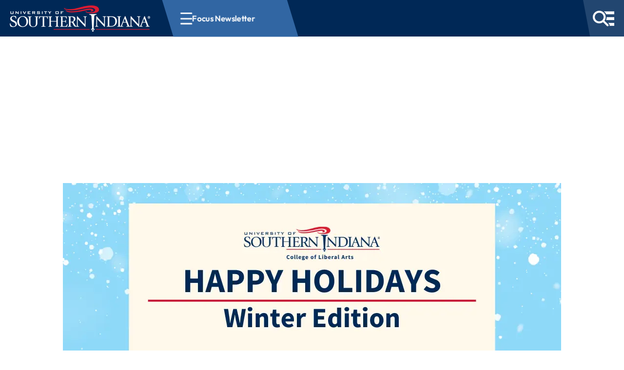

--- FILE ---
content_type: text/html; charset=utf-8
request_url: https://www.usi.edu/liberal-arts/focus-newsletter
body_size: 81425
content:

<!doctype html>
<html lang="en-us">

<head>
    <meta charset="utf-8">
    <title>Focus Newsletter -  University of Southern Indiana</title>
    <link rel="icon" href="/favicon.png" sizes="32x32" type="image/png">
    <meta name="description" content="">
    <meta name="viewport" content="width=device-width, initial-scale=1">
    <meta name="last-modified" content="2026-01-06T10:18:29Z">
    <meta property="article:modified_time" content="2026-01-06T10:18:29Z">

    <!--<link rel="manifest" href="/site.webmanifest">-->
    <link rel="apple-touch-icon" href="/apple-touch-icon.png">
    <!-- Place favicon.ico in the root directory -->
    <link rel="stylesheet" href="/dist/css/main.2f18b94b.css" media="screen">
    <link rel="stylesheet" href="/dist/css/main-small.8fe54e0f.css" media="screen and (min-width:480px)">
    <link rel="stylesheet" href="/dist/css/main-large.425a6c4d.css" media="screen and (min-width:1024px)">
    <link rel="stylesheet" href="/dist/css/print.82451cf7.css" media="print">

    <link rel="canonical" href="https://www.usi.edu/liberal-arts/focus-newsletter" />

    
    <link rel="stylesheet" href="/dist/css/subpages2025.05856932.css" media="screen">
    <link rel="stylesheet" href="/dist/css/breadcrumbs2025.15b8a903.css" media="screen">

    <meta name="theme-color" content="#ffffff">
    
</head>

<body class="font-p" data-audience="0">
    


<link rel="stylesheet" href="/dist/css/header2025.afa0c62e.css" />


<div class="contact-modal print:hidden" role="dialog" aria-modal="true" aria-labelledby="contact-modal-title">
    <div class="contact-inside">
        <button id="closeContact" class="contact-close" type="button" aria-label="Close contact form">
            <i class="fa-solid fa-xmark" aria-hidden="true"></i>
        </button>
        <div class="contact-header">
            <div class="contact-icon" aria-hidden="true">
                <i class="fa-regular fa-envelope"></i>
            </div>
            <div class="contact-heading">
                <div class="contact-title" id="contact-modal-title">Contact USI</div>
            </div>
        </div>
        <div class="contact-content"></div>
        <form id="contact-form" novalidate>
            <label class="text-input">
                <span>Your Name</span>
                <input type="text" id="ContactName" name="ContactName" aria-label="Your Name" autocomplete="name" required />
                <div class="invalid-text">Name is required</div>
            </label>
            <label class="text-input">
                <span>Your Email</span>
                <input type="email" aria-label="Your Email" id="ContactEmail" name="ContactEmail" autocomplete="email" required />
                <div class="invalid-text">Email must be valid</div>
            </label>
            <label class="text-input">
                <span>Your Question/Comment</span>
                <textarea aria-label="Your Question/Comment" id="ContactQuestion" name="ContactQuestion" rows="4" autocomplete="off" required></textarea>
                <div class="invalid-text">Question/Comment is required</div>
            </label>
            <label class="hidden text-input group" aria-hidden="true">
                <span>Your Comment</span>
                <input aria-label="Your Comment" id="ContactCaught" name="ContactCaught" tabindex="-1" autocomplete="off" />
            </label>
            <input type="hidden" id="RecipUser" name="RecipUser" value="webserv" />
            <input type="hidden" id="RecipName" name="RecipName" value="USI" />
            <input type="hidden" id="PageName" name="PageName" value="Focus Newsletter" />
            <input type="hidden" id="PageUrl" name="PageUrl" value="https://www.usi.edu/liberal-arts/focus-newsletter" />
            <input type="hidden" id="FormTimestamp" name="FormTimestamp" value="1769244566560" />
            <div id="success" class="contact-feedback" aria-live="polite" role="status"></div>
            <div class="contact-actions">
                <button class="reset-btn" type="reset">Clear</button>
                <button type="submit" id="contact-submit" class="contact-submit">Send</button>
            </div>
        </form>
    </div>
</div>


<header id="main-header" aria-label="Site header">
    <a class="skip-to-content-link print:hidden" href="#main" tabindex="1">Skip to content</a>
    
    <div id="header-bar" class="smooth-transition">
        <div id="headerLogo" class="smooth-transition">
            <a href="/" class="print:hidden">
                <img id="mini-logo" src="/images/minilogo.png?format=webp" alt="Small USI Logo" title="University of Southern Indiana" width="60" height="43" class="print:hidden smooth-transition">
                <img id="main-logo" src="/images/usi-logo-horizontal.png?width=288&height=54&format=webp" alt="USI Logo" title="University of Southern Indiana" class="print:hidden smooth-transition" width="288" height="54">
            </a>
            <img id="print-logo" src="/media/sj5jaunu/usiacad-wdmkstack.png?width=180&height=61&format=webp" alt="USI Logo" title="University of Southern Indiana" class="print:block" width="180" height="61">
        </div>



    <div class="breadcrumbs">
    <button type="button" id="pageNavBtn" class="mobile-hamburger is-visible" aria-expanded="false" aria-controls="pageNav" aria-label="Open section navigation menu for Focus Newsletter">
            <div aria-hidden="true">
                <span></span>
                <span></span>
                <span></span>
            </div>
            <span id="bcNavName">Focus Newsletter</span>
        </button>
        <nav id="pageNav" class="hidden" data-root-id="1497" data-page-id="1497" data-root-title="College of Liberal Arts">
            <div class="breadcrumb-overlay">
                <div class="breadcrumb-overlay__top">
                    <button type="button" id="breadcrumbMobileBack" class="breadcrumb-overlay__back is-hidden" data-target-id="" aria-hidden="true" tabindex="-1">
                        <i class="fa-solid fa-chevron-left" aria-hidden="true"></i>
                        <span>Back</span>
                    </button>
                    <span id="breadcrumbMobileTitle" class="breadcrumb-overlay__heading" role="heading" aria-level="2">College of Liberal Arts Navigation</span>
                    <button type="button" id="pageNavClose" class="breadcrumb-close" aria-label="Close section navigation">
                        <i class="fa-solid fa-xmark" aria-hidden="true"></i>
                    </button>
                </div>
                <div class="breadcrumb-trail" aria-label="Current page trail" id="breadcrumbTrail" data-active-id="1497">
                    <ol class="breadcrumb-trail__list is-active" id="breadcrumbTrailList" data-node-id="1497" data-primary-id="1497">
                            <li data-node-id="1497">
                                <a href="/liberal-arts" { aria_current = page }>College of Liberal Arts</a>
                            </li>
                    </ol>
                    <div class="breadcrumb-trail__templates" hidden>
                            <template data-node-id="1497" data-primary-id="1497">
                                    <li data-node-id="1497">
                                        <a href="/liberal-arts" { aria_current = page }>College of Liberal Arts</a>
                                    </li>
                            </template>
                            <template data-node-id="9186" data-primary-id="9186">
                                    <li data-node-id="1497">
                                        <a href="/liberal-arts" >College of Liberal Arts</a>
                                    </li>
                                    <li data-node-id="9186">
                                        <a href="/liberal-arts/art" { aria_current = page }>Art and Design</a>
                                    </li>
                            </template>
                            <template data-node-id="12530" data-primary-id="9186">
                                    <li data-node-id="1497">
                                        <a href="/liberal-arts" >College of Liberal Arts</a>
                                    </li>
                                    <li data-node-id="9186">
                                        <a href="/liberal-arts/art" >Art and Design</a>
                                    </li>
                                    <li data-node-id="12530">
                                        <a href="/liberal-arts/art/mission-vision-and-outcomes" { aria_current = page }>Mission, Vision and Outcomes</a>
                                    </li>
                            </template>
                            <template data-node-id="42426" data-primary-id="9186">
                                    <li data-node-id="1497">
                                        <a href="/liberal-arts" >College of Liberal Arts</a>
                                    </li>
                                    <li data-node-id="9186">
                                        <a href="/liberal-arts/art" >Art and Design</a>
                                    </li>
                                    <li data-node-id="42426">
                                        <a href="/liberal-arts/art/bachelor-of-fine-arts-bfa" { aria_current = page }>Bachelor of Fine Arts BFA</a>
                                    </li>
                            </template>
                            <template data-node-id="12542" data-primary-id="9186">
                                    <li data-node-id="1497">
                                        <a href="/liberal-arts" >College of Liberal Arts</a>
                                    </li>
                                    <li data-node-id="9186">
                                        <a href="/liberal-arts/art" >Art and Design</a>
                                    </li>
                                    <li data-node-id="12542">
                                        <a href="/liberal-arts/art/scholarships-and-aid" { aria_current = page }>Scholarships and Aid</a>
                                    </li>
                            </template>
                            <template data-node-id="9997" data-primary-id="9186">
                                    <li data-node-id="1497">
                                        <a href="/liberal-arts" >College of Liberal Arts</a>
                                    </li>
                                    <li data-node-id="9186">
                                        <a href="/liberal-arts/art" >Art and Design</a>
                                    </li>
                                    <li data-node-id="12542">
                                        <a href="/liberal-arts/art/scholarships-and-aid" >Scholarships and Aid</a>
                                    </li>
                                    <li data-node-id="9997">
                                        <a href="/liberal-arts/art/scholarships-and-aid/james-a-sanders-gallery-fellowship" { aria_current = page }>James A. Sanders Gallery...</a>
                                    </li>
                            </template>
                            <template data-node-id="9998" data-primary-id="9186">
                                    <li data-node-id="1497">
                                        <a href="/liberal-arts" >College of Liberal Arts</a>
                                    </li>
                                    <li data-node-id="9186">
                                        <a href="/liberal-arts/art" >Art and Design</a>
                                    </li>
                                    <li data-node-id="12542">
                                        <a href="/liberal-arts/art/scholarships-and-aid" >Scholarships and Aid</a>
                                    </li>
                                    <li data-node-id="9998">
                                        <a href="/liberal-arts/art/scholarships-and-aid/efroymson-bridge-year-fellowship" { aria_current = page }>Efroymson Bridge Year Fellowship</a>
                                    </li>
                            </template>
                            <template data-node-id="23658" data-primary-id="9186">
                                    <li data-node-id="1497">
                                        <a href="/liberal-arts" >College of Liberal Arts</a>
                                    </li>
                                    <li data-node-id="9186">
                                        <a href="/liberal-arts/art" >Art and Design</a>
                                    </li>
                                    <li data-node-id="12542">
                                        <a href="/liberal-arts/art/scholarships-and-aid" >Scholarships and Aid</a>
                                    </li>
                                    <li data-node-id="9998">
                                        <a href="/liberal-arts/art/scholarships-and-aid/efroymson-bridge-year-fellowship" >Efroymson Bridge Year Fellowship</a>
                                    </li>
                                    <li data-node-id="23658">
                                        <a href="/liberal-arts/art/scholarships-and-aid/efroymson-bridge-year-fellowship/past-efroymson-fellow-exhibitions" { aria_current = page }>Past Efroymson Fellow Exhibitions</a>
                                    </li>
                            </template>
                            <template data-node-id="30824" data-primary-id="9186">
                                    <li data-node-id="1497">
                                        <a href="/liberal-arts" >College of Liberal Arts</a>
                                    </li>
                                    <li data-node-id="9186">
                                        <a href="/liberal-arts/art" >Art and Design</a>
                                    </li>
                                    <li data-node-id="12542">
                                        <a href="/liberal-arts/art/scholarships-and-aid" >Scholarships and Aid</a>
                                    </li>
                                    <li data-node-id="30824">
                                        <a href="/liberal-arts/art/scholarships-and-aid/elizabeth-zutt-travel-scholarship" { aria_current = page }>Elizabeth Zutt Travel Scholarship</a>
                                    </li>
                            </template>
                            <template data-node-id="12543" data-primary-id="9186">
                                    <li data-node-id="1497">
                                        <a href="/liberal-arts" >College of Liberal Arts</a>
                                    </li>
                                    <li data-node-id="9186">
                                        <a href="/liberal-arts/art" >Art and Design</a>
                                    </li>
                                    <li data-node-id="12543">
                                        <a href="/liberal-arts/art/student-resources" { aria_current = page }>Student Resources</a>
                                    </li>
                            </template>
                            <template data-node-id="12524" data-primary-id="9186">
                                    <li data-node-id="1497">
                                        <a href="/liberal-arts" >College of Liberal Arts</a>
                                    </li>
                                    <li data-node-id="9186">
                                        <a href="/liberal-arts/art" >Art and Design</a>
                                    </li>
                                    <li data-node-id="12524">
                                        <a href="/liberal-arts/art/student-organizations" { aria_current = page }>Student Organizations</a>
                                    </li>
                            </template>
                            <template data-node-id="12526" data-primary-id="9186">
                                    <li data-node-id="1497">
                                        <a href="/liberal-arts" >College of Liberal Arts</a>
                                    </li>
                                    <li data-node-id="9186">
                                        <a href="/liberal-arts/art" >Art and Design</a>
                                    </li>
                                    <li data-node-id="12524">
                                        <a href="/liberal-arts/art/student-organizations" >Student Organizations</a>
                                    </li>
                                    <li data-node-id="12526">
                                        <a href="/liberal-arts/art/student-organizations/art-club" { aria_current = page }>Art Club</a>
                                    </li>
                            </template>
                            <template data-node-id="15146" data-primary-id="9186">
                                    <li data-node-id="1497">
                                        <a href="/liberal-arts" >College of Liberal Arts</a>
                                    </li>
                                    <li data-node-id="9186">
                                        <a href="/liberal-arts/art" >Art and Design</a>
                                    </li>
                                    <li data-node-id="12524">
                                        <a href="/liberal-arts/art/student-organizations" >Student Organizations</a>
                                    </li>
                                    <li data-node-id="15146">
                                        <a href="/liberal-arts/art/student-organizations/fishhook" { aria_current = page }>FishHook</a>
                                    </li>
                            </template>
                            <template data-node-id="24910" data-primary-id="9186">
                                    <li data-node-id="1497">
                                        <a href="/liberal-arts" >College of Liberal Arts</a>
                                    </li>
                                    <li data-node-id="9186">
                                        <a href="/liberal-arts/art" >Art and Design</a>
                                    </li>
                                    <li data-node-id="12524">
                                        <a href="/liberal-arts/art/student-organizations" >Student Organizations</a>
                                    </li>
                                    <li data-node-id="24910">
                                        <a href="/liberal-arts/art/student-organizations/candid" { aria_current = page }>Candid</a>
                                    </li>
                            </template>
                            <template data-node-id="18123" data-primary-id="9186">
                                    <li data-node-id="1497">
                                        <a href="/liberal-arts" >College of Liberal Arts</a>
                                    </li>
                                    <li data-node-id="9186">
                                        <a href="/liberal-arts/art" >Art and Design</a>
                                    </li>
                                    <li data-node-id="18123">
                                        <a href="/liberal-arts/art/alumni-spotlight" { aria_current = page }>Alumni Spotlight</a>
                                    </li>
                            </template>
                            <template data-node-id="20596" data-primary-id="9186">
                                    <li data-node-id="1497">
                                        <a href="/liberal-arts" >College of Liberal Arts</a>
                                    </li>
                                    <li data-node-id="9186">
                                        <a href="/liberal-arts/art" >Art and Design</a>
                                    </li>
                                    <li data-node-id="20596">
                                        <a href="/liberal-arts/art/faculty" { aria_current = page }>Faculty</a>
                                    </li>
                            </template>
                            <template data-node-id="12514" data-primary-id="9186">
                                    <li data-node-id="1497">
                                        <a href="/liberal-arts" >College of Liberal Arts</a>
                                    </li>
                                    <li data-node-id="9186">
                                        <a href="/liberal-arts/art" >Art and Design</a>
                                    </li>
                                    <li data-node-id="12514">
                                        <a href="/liberal-arts/art/facilities" { aria_current = page }>Facilities</a>
                                    </li>
                            </template>
                            <template data-node-id="20552" data-primary-id="9186">
                                    <li data-node-id="1497">
                                        <a href="/liberal-arts" >College of Liberal Arts</a>
                                    </li>
                                    <li data-node-id="9186">
                                        <a href="/liberal-arts/art" >Art and Design</a>
                                    </li>
                                    <li data-node-id="20552">
                                        <a href="/liberal-arts/art/kenneth-p-mccutchan-art-centerpalmina-f-and-stephen-s-pace-galleries" { aria_current = page }>Kenneth P. McCutchan Art...</a>
                                    </li>
                            </template>
                            <template data-node-id="1500" data-primary-id="1500">
                                    <li data-node-id="1497">
                                        <a href="/liberal-arts" >College of Liberal Arts</a>
                                    </li>
                                    <li data-node-id="1500">
                                        <a href="/liberal-arts/communications" { aria_current = page }>Communication and Media</a>
                                    </li>
                            </template>
                            <template data-node-id="17055" data-primary-id="1500">
                                    <li data-node-id="1497">
                                        <a href="/liberal-arts" >College of Liberal Arts</a>
                                    </li>
                                    <li data-node-id="1500">
                                        <a href="/liberal-arts/communications" >Communication and Media</a>
                                    </li>
                                    <li data-node-id="17055">
                                        <a href="/liberal-arts/communications/mission-vision-and-outcomes" { aria_current = page }>Mission, Vision and Outcomes</a>
                                    </li>
                            </template>
                            <template data-node-id="8519" data-primary-id="1500">
                                    <li data-node-id="1497">
                                        <a href="/liberal-arts" >College of Liberal Arts</a>
                                    </li>
                                    <li data-node-id="1500">
                                        <a href="/liberal-arts/communications" >Communication and Media</a>
                                    </li>
                                    <li data-node-id="8519">
                                        <a href="/liberal-arts/communications/student-resources" { aria_current = page }>Student Resources</a>
                                    </li>
                            </template>
                            <template data-node-id="29483" data-primary-id="1500">
                                    <li data-node-id="1497">
                                        <a href="/liberal-arts" >College of Liberal Arts</a>
                                    </li>
                                    <li data-node-id="1500">
                                        <a href="/liberal-arts/communications" >Communication and Media</a>
                                    </li>
                                    <li data-node-id="8519">
                                        <a href="/liberal-arts/communications/student-resources" >Student Resources</a>
                                    </li>
                                    <li data-node-id="29483">
                                        <a href="/liberal-arts/communications/student-resources/grant-writing-tips" { aria_current = page }>Grant Writing Tips</a>
                                    </li>
                            </template>
                            <template data-node-id="45788" data-primary-id="1500">
                                    <li data-node-id="1497">
                                        <a href="/liberal-arts" >College of Liberal Arts</a>
                                    </li>
                                    <li data-node-id="1500">
                                        <a href="/liberal-arts/communications" >Communication and Media</a>
                                    </li>
                                    <li data-node-id="8519">
                                        <a href="/liberal-arts/communications/student-resources" >Student Resources</a>
                                    </li>
                                    <li data-node-id="45788">
                                        <a href="https://www.usi.edu/university-division/advising-centers/college-of-liberal-arts-advising-center/" { aria_current = page }>Advising Information</a>
                                    </li>
                            </template>
                            <template data-node-id="12890" data-primary-id="1500">
                                    <li data-node-id="1497">
                                        <a href="/liberal-arts" >College of Liberal Arts</a>
                                    </li>
                                    <li data-node-id="1500">
                                        <a href="/liberal-arts/communications" >Communication and Media</a>
                                    </li>
                                    <li data-node-id="12890">
                                        <a href="/liberal-arts/communications/student-organizations" { aria_current = page }>Student Organizations</a>
                                    </li>
                            </template>
                            <template data-node-id="12995" data-primary-id="1500">
                                    <li data-node-id="1497">
                                        <a href="/liberal-arts" >College of Liberal Arts</a>
                                    </li>
                                    <li data-node-id="1500">
                                        <a href="/liberal-arts/communications" >Communication and Media</a>
                                    </li>
                                    <li data-node-id="12890">
                                        <a href="/liberal-arts/communications/student-organizations" >Student Organizations</a>
                                    </li>
                                    <li data-node-id="12995">
                                        <a href="/liberal-arts/communications/student-organizations/public-relations-student-society-of-america" { aria_current = page }>Public Relations Student Society...</a>
                                    </li>
                            </template>
                            <template data-node-id="29489" data-primary-id="1500">
                                    <li data-node-id="1497">
                                        <a href="/liberal-arts" >College of Liberal Arts</a>
                                    </li>
                                    <li data-node-id="1500">
                                        <a href="/liberal-arts/communications" >Communication and Media</a>
                                    </li>
                                    <li data-node-id="12890">
                                        <a href="/liberal-arts/communications/student-organizations" >Student Organizations</a>
                                    </li>
                                    <li data-node-id="29489">
                                        <a href="/liberal-arts/communications/student-organizations/advertising-club" { aria_current = page }>Advertising Club</a>
                                    </li>
                            </template>
                            <template data-node-id="29491" data-primary-id="1500">
                                    <li data-node-id="1497">
                                        <a href="/liberal-arts" >College of Liberal Arts</a>
                                    </li>
                                    <li data-node-id="1500">
                                        <a href="/liberal-arts/communications" >Communication and Media</a>
                                    </li>
                                    <li data-node-id="12890">
                                        <a href="/liberal-arts/communications/student-organizations" >Student Organizations</a>
                                    </li>
                                    <li data-node-id="29491">
                                        <a href="/liberal-arts/communications/student-organizations/communication-studies-connection" { aria_current = page }>Communication Studies Connection</a>
                                    </li>
                            </template>
                            <template data-node-id="40362" data-primary-id="1500">
                                    <li data-node-id="1497">
                                        <a href="/liberal-arts" >College of Liberal Arts</a>
                                    </li>
                                    <li data-node-id="1500">
                                        <a href="/liberal-arts/communications" >Communication and Media</a>
                                    </li>
                                    <li data-node-id="40362">
                                        <a href="/liberal-arts/communications/our-graduates" { aria_current = page }>Our Graduates</a>
                                    </li>
                            </template>
                            <template data-node-id="17018" data-primary-id="1500">
                                    <li data-node-id="1497">
                                        <a href="/liberal-arts" >College of Liberal Arts</a>
                                    </li>
                                    <li data-node-id="1500">
                                        <a href="/liberal-arts/communications" >Communication and Media</a>
                                    </li>
                                    <li data-node-id="17018">
                                        <a href="/liberal-arts/communications/internships" { aria_current = page }>Internships</a>
                                    </li>
                            </template>
                            <template data-node-id="35098" data-primary-id="1500">
                                    <li data-node-id="1497">
                                        <a href="/liberal-arts" >College of Liberal Arts</a>
                                    </li>
                                    <li data-node-id="1500">
                                        <a href="/liberal-arts/communications" >Communication and Media</a>
                                    </li>
                                    <li data-node-id="17018">
                                        <a href="/liberal-arts/communications/internships" >Internships</a>
                                    </li>
                                    <li data-node-id="35098">
                                        <a href="/liberal-arts/communications/internships/what-is-a-portfolio" { aria_current = page }>What is a Portfolio?</a>
                                    </li>
                            </template>
                            <template data-node-id="17050" data-primary-id="1500">
                                    <li data-node-id="1497">
                                        <a href="/liberal-arts" >College of Liberal Arts</a>
                                    </li>
                                    <li data-node-id="1500">
                                        <a href="/liberal-arts/communications" >Communication and Media</a>
                                    </li>
                                    <li data-node-id="17050">
                                        <a href="/liberal-arts/communications/faculty" { aria_current = page }>Faculty</a>
                                    </li>
                            </template>
                            <template data-node-id="17028" data-primary-id="1500">
                                    <li data-node-id="1497">
                                        <a href="/liberal-arts" >College of Liberal Arts</a>
                                    </li>
                                    <li data-node-id="1500">
                                        <a href="/liberal-arts/communications" >Communication and Media</a>
                                    </li>
                                    <li data-node-id="17028">
                                        <a href="/liberal-arts/communications/scripps-howard-center-for-media-studies" { aria_current = page }>Scripps Howard Center for Media...</a>
                                    </li>
                            </template>
                            <template data-node-id="17030" data-primary-id="1500">
                                    <li data-node-id="1497">
                                        <a href="/liberal-arts" >College of Liberal Arts</a>
                                    </li>
                                    <li data-node-id="1500">
                                        <a href="/liberal-arts/communications" >Communication and Media</a>
                                    </li>
                                    <li data-node-id="17028">
                                        <a href="/liberal-arts/communications/scripps-howard-center-for-media-studies" >Scripps Howard Center for Media...</a>
                                    </li>
                                    <li data-node-id="17030">
                                        <a href="/liberal-arts/communications/scripps-howard-center-for-media-studies/facilities-and-equipment" { aria_current = page }>Facilities and Equipment</a>
                                    </li>
                            </template>
                            <template data-node-id="17032" data-primary-id="1500">
                                    <li data-node-id="1497">
                                        <a href="/liberal-arts" >College of Liberal Arts</a>
                                    </li>
                                    <li data-node-id="1500">
                                        <a href="/liberal-arts/communications" >Communication and Media</a>
                                    </li>
                                    <li data-node-id="17028">
                                        <a href="/liberal-arts/communications/scripps-howard-center-for-media-studies" >Scripps Howard Center for Media...</a>
                                    </li>
                                    <li data-node-id="17032">
                                        <a href="/liberal-arts/communications/scripps-howard-center-for-media-studies/special-programs" { aria_current = page }>Special Programs</a>
                                    </li>
                            </template>
                            <template data-node-id="17036" data-primary-id="1500">
                                    <li data-node-id="1497">
                                        <a href="/liberal-arts" >College of Liberal Arts</a>
                                    </li>
                                    <li data-node-id="1500">
                                        <a href="/liberal-arts/communications" >Communication and Media</a>
                                    </li>
                                    <li data-node-id="17028">
                                        <a href="/liberal-arts/communications/scripps-howard-center-for-media-studies" >Scripps Howard Center for Media...</a>
                                    </li>
                                    <li data-node-id="17032">
                                        <a href="/liberal-arts/communications/scripps-howard-center-for-media-studies/special-programs" >Special Programs</a>
                                    </li>
                                    <li data-node-id="17036">
                                        <a href="/liberal-arts/communications/scripps-howard-center-for-media-studies/special-programs/social-media-symposium" { aria_current = page }>Social Media Symposium</a>
                                    </li>
                            </template>
                            <template data-node-id="20362" data-primary-id="1500">
                                    <li data-node-id="1497">
                                        <a href="/liberal-arts" >College of Liberal Arts</a>
                                    </li>
                                    <li data-node-id="1500">
                                        <a href="/liberal-arts/communications" >Communication and Media</a>
                                    </li>
                                    <li data-node-id="20362">
                                        <a href="/liberal-arts/communications/student-media" { aria_current = page }>Student Media</a>
                                    </li>
                            </template>
                            <template data-node-id="41379" data-primary-id="1500">
                                    <li data-node-id="1497">
                                        <a href="/liberal-arts" >College of Liberal Arts</a>
                                    </li>
                                    <li data-node-id="1500">
                                        <a href="/liberal-arts/communications" >Communication and Media</a>
                                    </li>
                                    <li data-node-id="41379">
                                        <a href="/liberal-arts/communications/student-spotlights" { aria_current = page }>Student Spotlights</a>
                                    </li>
                            </template>
                            <template data-node-id="9198" data-primary-id="9198">
                                    <li data-node-id="1497">
                                        <a href="/liberal-arts" >College of Liberal Arts</a>
                                    </li>
                                    <li data-node-id="9198">
                                        <a href="/liberal-arts/criminal-justice" { aria_current = page }>Criminal Justice</a>
                                    </li>
                            </template>
                            <template data-node-id="13783" data-primary-id="9198">
                                    <li data-node-id="1497">
                                        <a href="/liberal-arts" >College of Liberal Arts</a>
                                    </li>
                                    <li data-node-id="9198">
                                        <a href="/liberal-arts/criminal-justice" >Criminal Justice</a>
                                    </li>
                                    <li data-node-id="13783">
                                        <a href="/liberal-arts/criminal-justice/mission-vision-and-outcomes" { aria_current = page }>Mission, Vision and Outcomes</a>
                                    </li>
                            </template>
                            <template data-node-id="13948" data-primary-id="9198">
                                    <li data-node-id="1497">
                                        <a href="/liberal-arts" >College of Liberal Arts</a>
                                    </li>
                                    <li data-node-id="9198">
                                        <a href="/liberal-arts/criminal-justice" >Criminal Justice</a>
                                    </li>
                                    <li data-node-id="13948">
                                        <a href="/liberal-arts/criminal-justice/student-resources" { aria_current = page }>Student Resources</a>
                                    </li>
                            </template>
                            <template data-node-id="21286" data-primary-id="9198">
                                    <li data-node-id="1497">
                                        <a href="/liberal-arts" >College of Liberal Arts</a>
                                    </li>
                                    <li data-node-id="9198">
                                        <a href="/liberal-arts/criminal-justice" >Criminal Justice</a>
                                    </li>
                                    <li data-node-id="13948">
                                        <a href="/liberal-arts/criminal-justice/student-resources" >Student Resources</a>
                                    </li>
                                    <li data-node-id="21286">
                                        <a href="https://www.usi.edu/university-division/advising-centers/college-of-liberal-arts-advising-center/" { aria_current = page }>Advising Information</a>
                                    </li>
                            </template>
                            <template data-node-id="13031" data-primary-id="9198">
                                    <li data-node-id="1497">
                                        <a href="/liberal-arts" >College of Liberal Arts</a>
                                    </li>
                                    <li data-node-id="9198">
                                        <a href="/liberal-arts/criminal-justice" >Criminal Justice</a>
                                    </li>
                                    <li data-node-id="13031">
                                        <a href="/liberal-arts/criminal-justice/alumni-spotlight" { aria_current = page }>Alumni Spotlight</a>
                                    </li>
                            </template>
                            <template data-node-id="20599" data-primary-id="9198">
                                    <li data-node-id="1497">
                                        <a href="/liberal-arts" >College of Liberal Arts</a>
                                    </li>
                                    <li data-node-id="9198">
                                        <a href="/liberal-arts/criminal-justice" >Criminal Justice</a>
                                    </li>
                                    <li data-node-id="20599">
                                        <a href="/liberal-arts/criminal-justice/faculty" { aria_current = page }>Faculty</a>
                                    </li>
                            </template>
                            <template data-node-id="42298" data-primary-id="9198">
                                    <li data-node-id="1497">
                                        <a href="/liberal-arts" >College of Liberal Arts</a>
                                    </li>
                                    <li data-node-id="9198">
                                        <a href="/liberal-arts/criminal-justice" >Criminal Justice</a>
                                    </li>
                                    <li data-node-id="42298">
                                        <a href="/liberal-arts/criminal-justice/true-crime-book-club" { aria_current = page }>True Crime Book Club</a>
                                    </li>
                            </template>
                            <template data-node-id="9201" data-primary-id="9201">
                                    <li data-node-id="1497">
                                        <a href="/liberal-arts" >College of Liberal Arts</a>
                                    </li>
                                    <li data-node-id="9201">
                                        <a href="/liberal-arts/english" { aria_current = page }>English</a>
                                    </li>
                            </template>
                            <template data-node-id="9992" data-primary-id="9201">
                                    <li data-node-id="1497">
                                        <a href="/liberal-arts" >College of Liberal Arts</a>
                                    </li>
                                    <li data-node-id="9201">
                                        <a href="/liberal-arts/english" >English</a>
                                    </li>
                                    <li data-node-id="9992">
                                        <a href="/liberal-arts/english/mission-vision-and-outcomes" { aria_current = page }>Mission, Vision and Outcomes</a>
                                    </li>
                            </template>
                            <template data-node-id="9985" data-primary-id="9201">
                                    <li data-node-id="1497">
                                        <a href="/liberal-arts" >College of Liberal Arts</a>
                                    </li>
                                    <li data-node-id="9201">
                                        <a href="/liberal-arts/english" >English</a>
                                    </li>
                                    <li data-node-id="9985">
                                        <a href="/liberal-arts/english/composition-program" { aria_current = page }>Composition Program</a>
                                    </li>
                            </template>
                            <template data-node-id="25566" data-primary-id="9201">
                                    <li data-node-id="1497">
                                        <a href="/liberal-arts" >College of Liberal Arts</a>
                                    </li>
                                    <li data-node-id="9201">
                                        <a href="/liberal-arts/english" >English</a>
                                    </li>
                                    <li data-node-id="9985">
                                        <a href="/liberal-arts/english/composition-program" >Composition Program</a>
                                    </li>
                                    <li data-node-id="25566">
                                        <a href="/liberal-arts/english/composition-program/program-objectives" { aria_current = page }>Program Objectives</a>
                                    </li>
                            </template>
                            <template data-node-id="25567" data-primary-id="9201">
                                    <li data-node-id="1497">
                                        <a href="/liberal-arts" >College of Liberal Arts</a>
                                    </li>
                                    <li data-node-id="9201">
                                        <a href="/liberal-arts/english" >English</a>
                                    </li>
                                    <li data-node-id="9985">
                                        <a href="/liberal-arts/english/composition-program" >Composition Program</a>
                                    </li>
                                    <li data-node-id="25567">
                                        <a href="/liberal-arts/english/composition-program/for-students" { aria_current = page }>For Students</a>
                                    </li>
                            </template>
                            <template data-node-id="25570" data-primary-id="9201">
                                    <li data-node-id="1497">
                                        <a href="/liberal-arts" >College of Liberal Arts</a>
                                    </li>
                                    <li data-node-id="9201">
                                        <a href="/liberal-arts/english" >English</a>
                                    </li>
                                    <li data-node-id="9985">
                                        <a href="/liberal-arts/english/composition-program" >Composition Program</a>
                                    </li>
                                    <li data-node-id="25567">
                                        <a href="/liberal-arts/english/composition-program/for-students" >For Students</a>
                                    </li>
                                    <li data-node-id="25570">
                                        <a href="/liberal-arts/english/composition-program/for-students/university-expectations" { aria_current = page }>University Expectations</a>
                                    </li>
                            </template>
                            <template data-node-id="25571" data-primary-id="9201">
                                    <li data-node-id="1497">
                                        <a href="/liberal-arts" >College of Liberal Arts</a>
                                    </li>
                                    <li data-node-id="9201">
                                        <a href="/liberal-arts/english" >English</a>
                                    </li>
                                    <li data-node-id="9985">
                                        <a href="/liberal-arts/english/composition-program" >Composition Program</a>
                                    </li>
                                    <li data-node-id="25567">
                                        <a href="/liberal-arts/english/composition-program/for-students" >For Students</a>
                                    </li>
                                    <li data-node-id="25571">
                                        <a href="/liberal-arts/english/composition-program/for-students/placement" { aria_current = page }>Placement</a>
                                    </li>
                            </template>
                            <template data-node-id="25574" data-primary-id="9201">
                                    <li data-node-id="1497">
                                        <a href="/liberal-arts" >College of Liberal Arts</a>
                                    </li>
                                    <li data-node-id="9201">
                                        <a href="/liberal-arts/english" >English</a>
                                    </li>
                                    <li data-node-id="9985">
                                        <a href="/liberal-arts/english/composition-program" >Composition Program</a>
                                    </li>
                                    <li data-node-id="25567">
                                        <a href="/liberal-arts/english/composition-program/for-students" >For Students</a>
                                    </li>
                                    <li data-node-id="25574">
                                        <a href="/liberal-arts/english/composition-program/for-students/grievances" { aria_current = page }>Grievances</a>
                                    </li>
                            </template>
                            <template data-node-id="25568" data-primary-id="9201">
                                    <li data-node-id="1497">
                                        <a href="/liberal-arts" >College of Liberal Arts</a>
                                    </li>
                                    <li data-node-id="9201">
                                        <a href="/liberal-arts/english" >English</a>
                                    </li>
                                    <li data-node-id="9985">
                                        <a href="/liberal-arts/english/composition-program" >Composition Program</a>
                                    </li>
                                    <li data-node-id="25568">
                                        <a href="/liberal-arts/english/composition-program/instructor-resources" { aria_current = page }>Instructor Resources</a>
                                    </li>
                            </template>
                            <template data-node-id="9976" data-primary-id="9201">
                                    <li data-node-id="1497">
                                        <a href="/liberal-arts" >College of Liberal Arts</a>
                                    </li>
                                    <li data-node-id="9201">
                                        <a href="/liberal-arts/english" >English</a>
                                    </li>
                                    <li data-node-id="9976">
                                        <a href="/liberal-arts/english/english-teaching" { aria_current = page }>English Teaching</a>
                                    </li>
                            </template>
                            <template data-node-id="29911" data-primary-id="9201">
                                    <li data-node-id="1497">
                                        <a href="/liberal-arts" >College of Liberal Arts</a>
                                    </li>
                                    <li data-node-id="9201">
                                        <a href="/liberal-arts/english" >English</a>
                                    </li>
                                    <li data-node-id="9976">
                                        <a href="/liberal-arts/english/english-teaching" >English Teaching</a>
                                    </li>
                                    <li data-node-id="29911">
                                        <a href="/liberal-arts/english/english-teaching/admission-to-teacher-education" { aria_current = page }>Admission to Teacher Education</a>
                                    </li>
                            </template>
                            <template data-node-id="9982" data-primary-id="9201">
                                    <li data-node-id="1497">
                                        <a href="/liberal-arts" >College of Liberal Arts</a>
                                    </li>
                                    <li data-node-id="9201">
                                        <a href="/liberal-arts/english" >English</a>
                                    </li>
                                    <li data-node-id="9982">
                                        <a href="/liberal-arts/english/student-resources" { aria_current = page }>Student Resources</a>
                                    </li>
                            </template>
                            <template data-node-id="9990" data-primary-id="9201">
                                    <li data-node-id="1497">
                                        <a href="/liberal-arts" >College of Liberal Arts</a>
                                    </li>
                                    <li data-node-id="9201">
                                        <a href="/liberal-arts/english" >English</a>
                                    </li>
                                    <li data-node-id="9982">
                                        <a href="/liberal-arts/english/student-resources" >Student Resources</a>
                                    </li>
                                    <li data-node-id="9990">
                                        <a href="/liberal-arts/english/student-resources/advising-information" { aria_current = page }>Advising Information</a>
                                    </li>
                            </template>
                            <template data-node-id="9984" data-primary-id="9201">
                                    <li data-node-id="1497">
                                        <a href="/liberal-arts" >College of Liberal Arts</a>
                                    </li>
                                    <li data-node-id="9201">
                                        <a href="/liberal-arts/english" >English</a>
                                    </li>
                                    <li data-node-id="9982">
                                        <a href="/liberal-arts/english/student-resources" >Student Resources</a>
                                    </li>
                                    <li data-node-id="9984">
                                        <a href="/liberal-arts/english/student-resources/internships" { aria_current = page }>Internships</a>
                                    </li>
                            </template>
                            <template data-node-id="12381" data-primary-id="9201">
                                    <li data-node-id="1497">
                                        <a href="/liberal-arts" >College of Liberal Arts</a>
                                    </li>
                                    <li data-node-id="9201">
                                        <a href="/liberal-arts/english" >English</a>
                                    </li>
                                    <li data-node-id="12381">
                                        <a href="/liberal-arts/english/student-organizations" { aria_current = page }>Student Organizations</a>
                                    </li>
                            </template>
                            <template data-node-id="12391" data-primary-id="9201">
                                    <li data-node-id="1497">
                                        <a href="/liberal-arts" >College of Liberal Arts</a>
                                    </li>
                                    <li data-node-id="9201">
                                        <a href="/liberal-arts/english" >English</a>
                                    </li>
                                    <li data-node-id="12381">
                                        <a href="/liberal-arts/english/student-organizations" >Student Organizations</a>
                                    </li>
                                    <li data-node-id="12391">
                                        <a href="/liberal-arts/english/student-organizations/sigma-tau-delta" { aria_current = page }>Sigma Tau Delta</a>
                                    </li>
                            </template>
                            <template data-node-id="12421" data-primary-id="9201">
                                    <li data-node-id="1497">
                                        <a href="/liberal-arts" >College of Liberal Arts</a>
                                    </li>
                                    <li data-node-id="9201">
                                        <a href="/liberal-arts/english" >English</a>
                                    </li>
                                    <li data-node-id="12381">
                                        <a href="/liberal-arts/english/student-organizations" >Student Organizations</a>
                                    </li>
                                    <li data-node-id="12421">
                                        <a href="/liberal-arts/english/student-organizations/student-writers-union" { aria_current = page }>Student Writers Union</a>
                                    </li>
                            </template>
                            <template data-node-id="9983" data-primary-id="9201">
                                    <li data-node-id="1497">
                                        <a href="/liberal-arts" >College of Liberal Arts</a>
                                    </li>
                                    <li data-node-id="9201">
                                        <a href="/liberal-arts/english" >English</a>
                                    </li>
                                    <li data-node-id="9983">
                                        <a href="/liberal-arts/english/student-highlights" { aria_current = page }>Student Highlights</a>
                                    </li>
                            </template>
                            <template data-node-id="9986" data-primary-id="9201">
                                    <li data-node-id="1497">
                                        <a href="/liberal-arts" >College of Liberal Arts</a>
                                    </li>
                                    <li data-node-id="9201">
                                        <a href="/liberal-arts/english" >English</a>
                                    </li>
                                    <li data-node-id="9986">
                                        <a href="/liberal-arts/english/fishhook" { aria_current = page }>FishHook</a>
                                    </li>
                            </template>
                            <template data-node-id="29654" data-primary-id="9201">
                                    <li data-node-id="1497">
                                        <a href="/liberal-arts" >College of Liberal Arts</a>
                                    </li>
                                    <li data-node-id="9201">
                                        <a href="/liberal-arts/english" >English</a>
                                    </li>
                                    <li data-node-id="9986">
                                        <a href="/liberal-arts/english/fishhook" >FishHook</a>
                                    </li>
                                    <li data-node-id="29654">
                                        <a href="/liberal-arts/english/fishhook/past-volumes" { aria_current = page }>Past Volumes</a>
                                    </li>
                            </template>
                            <template data-node-id="35889" data-primary-id="9201">
                                    <li data-node-id="1497">
                                        <a href="/liberal-arts" >College of Liberal Arts</a>
                                    </li>
                                    <li data-node-id="9201">
                                        <a href="/liberal-arts/english" >English</a>
                                    </li>
                                    <li data-node-id="9986">
                                        <a href="/liberal-arts/english/fishhook" >FishHook</a>
                                    </li>
                                    <li data-node-id="35889">
                                        <a href="/liberal-arts/english/fishhook/awards-received" { aria_current = page }>Awards Received</a>
                                    </li>
                            </template>
                            <template data-node-id="14825" data-primary-id="9201">
                                    <li data-node-id="1497">
                                        <a href="/liberal-arts" >College of Liberal Arts</a>
                                    </li>
                                    <li data-node-id="9201">
                                        <a href="/liberal-arts/english" >English</a>
                                    </li>
                                    <li data-node-id="14825">
                                        <a href="/liberal-arts/english/southern-indiana-review" { aria_current = page }>Southern Indiana Review</a>
                                    </li>
                            </template>
                            <template data-node-id="53586" data-primary-id="9201">
                                    <li data-node-id="1497">
                                        <a href="/liberal-arts" >College of Liberal Arts</a>
                                    </li>
                                    <li data-node-id="9201">
                                        <a href="/liberal-arts/english" >English</a>
                                    </li>
                                    <li data-node-id="53586">
                                        <a href="/liberal-arts/english/new-harmony-book-award-residency" { aria_current = page }>New Harmony Book Award &amp; Residency</a>
                                    </li>
                            </template>
                            <template data-node-id="37099" data-primary-id="9201">
                                    <li data-node-id="1497">
                                        <a href="/liberal-arts" >College of Liberal Arts</a>
                                    </li>
                                    <li data-node-id="9201">
                                        <a href="/liberal-arts/english" >English</a>
                                    </li>
                                    <li data-node-id="37099">
                                        <a href="/liberal-arts/english/events" { aria_current = page }>Events</a>
                                    </li>
                            </template>
                            <template data-node-id="9989" data-primary-id="9201">
                                    <li data-node-id="1497">
                                        <a href="/liberal-arts" >College of Liberal Arts</a>
                                    </li>
                                    <li data-node-id="9201">
                                        <a href="/liberal-arts/english" >English</a>
                                    </li>
                                    <li data-node-id="37099">
                                        <a href="/liberal-arts/english/events" >Events</a>
                                    </li>
                                    <li data-node-id="9989">
                                        <a href="/liberal-arts/english/events/friday-night-in-the-forum-film-series" { aria_current = page }>Friday Night in the Forum Film...</a>
                                    </li>
                            </template>
                            <template data-node-id="9991" data-primary-id="9201">
                                    <li data-node-id="1497">
                                        <a href="/liberal-arts" >College of Liberal Arts</a>
                                    </li>
                                    <li data-node-id="9201">
                                        <a href="/liberal-arts/english" >English</a>
                                    </li>
                                    <li data-node-id="9991">
                                        <a href="/liberal-arts/english/faculty" { aria_current = page }>Faculty</a>
                                    </li>
                            </template>
                            <template data-node-id="51902" data-primary-id="9201">
                                    <li data-node-id="1497">
                                        <a href="/liberal-arts" >College of Liberal Arts</a>
                                    </li>
                                    <li data-node-id="9201">
                                        <a href="/liberal-arts/english" >English</a>
                                    </li>
                                    <li data-node-id="51902">
                                        <a href="/liberal-arts/english/mae-faculty" { aria_current = page }>MAE Faculty</a>
                                    </li>
                            </template>
                            <template data-node-id="28781" data-primary-id="9201">
                                    <li data-node-id="1497">
                                        <a href="/liberal-arts" >College of Liberal Arts</a>
                                    </li>
                                    <li data-node-id="9201">
                                        <a href="/liberal-arts/english" >English</a>
                                    </li>
                                    <li data-node-id="28781">
                                        <a href="/liberal-arts/english/humanities-minors" { aria_current = page }>Humanities Minors</a>
                                    </li>
                            </template>
                            <template data-node-id="12240" data-primary-id="12240">
                                    <li data-node-id="1497">
                                        <a href="/liberal-arts" >College of Liberal Arts</a>
                                    </li>
                                    <li data-node-id="12240">
                                        <a href="/liberal-arts/history" { aria_current = page }>History</a>
                                    </li>
                            </template>
                            <template data-node-id="14350" data-primary-id="12240">
                                    <li data-node-id="1497">
                                        <a href="/liberal-arts" >College of Liberal Arts</a>
                                    </li>
                                    <li data-node-id="12240">
                                        <a href="/liberal-arts/history" >History</a>
                                    </li>
                                    <li data-node-id="14350">
                                        <a href="/liberal-arts/history/mission-vision-and-outcomes" { aria_current = page }>Mission, Vision and Outcomes</a>
                                    </li>
                            </template>
                            <template data-node-id="45295" data-primary-id="12240">
                                    <li data-node-id="1497">
                                        <a href="/liberal-arts" >College of Liberal Arts</a>
                                    </li>
                                    <li data-node-id="12240">
                                        <a href="/liberal-arts/history" >History</a>
                                    </li>
                                    <li data-node-id="45295">
                                        <a href="/liberal-arts/history/alumni-spotlights" { aria_current = page }>Alumni Spotlights</a>
                                    </li>
                            </template>
                            <template data-node-id="14176" data-primary-id="12240">
                                    <li data-node-id="1497">
                                        <a href="/liberal-arts" >College of Liberal Arts</a>
                                    </li>
                                    <li data-node-id="12240">
                                        <a href="/liberal-arts/history" >History</a>
                                    </li>
                                    <li data-node-id="14176">
                                        <a href="/liberal-arts/history/student-resources" { aria_current = page }>Student Resources</a>
                                    </li>
                            </template>
                            <template data-node-id="21288" data-primary-id="12240">
                                    <li data-node-id="1497">
                                        <a href="/liberal-arts" >College of Liberal Arts</a>
                                    </li>
                                    <li data-node-id="12240">
                                        <a href="/liberal-arts/history" >History</a>
                                    </li>
                                    <li data-node-id="14176">
                                        <a href="/liberal-arts/history/student-resources" >Student Resources</a>
                                    </li>
                                    <li data-node-id="21288">
                                        <a href="https://www.usi.edu/university-division/advising-centers/college-of-liberal-arts-advising-center/" { aria_current = page }>Advising Information</a>
                                    </li>
                            </template>
                            <template data-node-id="24833" data-primary-id="12240">
                                    <li data-node-id="1497">
                                        <a href="/liberal-arts" >College of Liberal Arts</a>
                                    </li>
                                    <li data-node-id="12240">
                                        <a href="/liberal-arts/history" >History</a>
                                    </li>
                                    <li data-node-id="14176">
                                        <a href="/liberal-arts/history/student-resources" >Student Resources</a>
                                    </li>
                                    <li data-node-id="24833">
                                        <a href="/liberal-arts/history/student-resources/sexuality-and-gender-alliance" { aria_current = page }>Sexuality and Gender Alliance</a>
                                    </li>
                            </template>
                            <template data-node-id="14114" data-primary-id="12240">
                                    <li data-node-id="1497">
                                        <a href="/liberal-arts" >College of Liberal Arts</a>
                                    </li>
                                    <li data-node-id="12240">
                                        <a href="/liberal-arts/history" >History</a>
                                    </li>
                                    <li data-node-id="14114">
                                        <a href="/liberal-arts/history/student-organizations" { aria_current = page }>Student Organizations</a>
                                    </li>
                            </template>
                            <template data-node-id="14184" data-primary-id="12240">
                                    <li data-node-id="1497">
                                        <a href="/liberal-arts" >College of Liberal Arts</a>
                                    </li>
                                    <li data-node-id="12240">
                                        <a href="/liberal-arts/history" >History</a>
                                    </li>
                                    <li data-node-id="14184">
                                        <a href="/liberal-arts/history/applied-history-series" { aria_current = page }>Applied History Series</a>
                                    </li>
                            </template>
                            <template data-node-id="20601" data-primary-id="12240">
                                    <li data-node-id="1497">
                                        <a href="/liberal-arts" >College of Liberal Arts</a>
                                    </li>
                                    <li data-node-id="12240">
                                        <a href="/liberal-arts/history" >History</a>
                                    </li>
                                    <li data-node-id="20601">
                                        <a href="/liberal-arts/history/faculty" { aria_current = page }>Faculty</a>
                                    </li>
                            </template>
                            <template data-node-id="11340" data-primary-id="11340">
                                    <li data-node-id="1497">
                                        <a href="/liberal-arts" >College of Liberal Arts</a>
                                    </li>
                                    <li data-node-id="11340">
                                        <a href="/liberal-arts/performing-arts" { aria_current = page }>Philip H. Hagemann Performing Arts...</a>
                                    </li>
                            </template>
                            <template data-node-id="13064" data-primary-id="11340">
                                    <li data-node-id="1497">
                                        <a href="/liberal-arts" >College of Liberal Arts</a>
                                    </li>
                                    <li data-node-id="11340">
                                        <a href="/liberal-arts/performing-arts" >Philip H. Hagemann Performing Arts...</a>
                                    </li>
                                    <li data-node-id="13064">
                                        <a href="/liberal-arts/performing-arts/theatre-arts" { aria_current = page }>Theatre Arts</a>
                                    </li>
                            </template>
                            <template data-node-id="13069" data-primary-id="11340">
                                    <li data-node-id="1497">
                                        <a href="/liberal-arts" >College of Liberal Arts</a>
                                    </li>
                                    <li data-node-id="11340">
                                        <a href="/liberal-arts/performing-arts" >Philip H. Hagemann Performing Arts...</a>
                                    </li>
                                    <li data-node-id="13069">
                                        <a href="/liberal-arts/performing-arts/music" { aria_current = page }>Music</a>
                                    </li>
                            </template>
                            <template data-node-id="12649" data-primary-id="11340">
                                    <li data-node-id="1497">
                                        <a href="/liberal-arts" >College of Liberal Arts</a>
                                    </li>
                                    <li data-node-id="11340">
                                        <a href="/liberal-arts/performing-arts" >Philip H. Hagemann Performing Arts...</a>
                                    </li>
                                    <li data-node-id="12649">
                                        <a href="/liberal-arts/performing-arts/student-organizations" { aria_current = page }>Student Organizations</a>
                                    </li>
                            </template>
                            <template data-node-id="12657" data-primary-id="11340">
                                    <li data-node-id="1497">
                                        <a href="/liberal-arts" >College of Liberal Arts</a>
                                    </li>
                                    <li data-node-id="11340">
                                        <a href="/liberal-arts/performing-arts" >Philip H. Hagemann Performing Arts...</a>
                                    </li>
                                    <li data-node-id="12649">
                                        <a href="/liberal-arts/performing-arts/student-organizations" >Student Organizations</a>
                                    </li>
                                    <li data-node-id="12657">
                                        <a href="/liberal-arts/performing-arts/student-organizations/alpha-psi-omega" { aria_current = page }>Alpha Psi Omega</a>
                                    </li>
                            </template>
                            <template data-node-id="14320" data-primary-id="11340">
                                    <li data-node-id="1497">
                                        <a href="/liberal-arts" >College of Liberal Arts</a>
                                    </li>
                                    <li data-node-id="11340">
                                        <a href="/liberal-arts/performing-arts" >Philip H. Hagemann Performing Arts...</a>
                                    </li>
                                    <li data-node-id="14320">
                                        <a href="/liberal-arts/performing-arts/alumni-spotlights" { aria_current = page }>Alumni Spotlights</a>
                                    </li>
                            </template>
                            <template data-node-id="15190" data-primary-id="11340">
                                    <li data-node-id="1497">
                                        <a href="/liberal-arts" >College of Liberal Arts</a>
                                    </li>
                                    <li data-node-id="11340">
                                        <a href="/liberal-arts/performing-arts" >Philip H. Hagemann Performing Arts...</a>
                                    </li>
                                    <li data-node-id="15190">
                                        <a href="/liberal-arts/performing-arts/usi-theatre" { aria_current = page }>USI Theatre</a>
                                    </li>
                            </template>
                            <template data-node-id="14779" data-primary-id="11340">
                                    <li data-node-id="1497">
                                        <a href="/liberal-arts" >College of Liberal Arts</a>
                                    </li>
                                    <li data-node-id="11340">
                                        <a href="/liberal-arts/performing-arts" >Philip H. Hagemann Performing Arts...</a>
                                    </li>
                                    <li data-node-id="14779">
                                        <a href="/liberal-arts/performing-arts/madrigal-feaste" { aria_current = page }>Madrigal Feaste</a>
                                    </li>
                            </template>
                            <template data-node-id="13765" data-primary-id="11340">
                                    <li data-node-id="1497">
                                        <a href="/liberal-arts" >College of Liberal Arts</a>
                                    </li>
                                    <li data-node-id="11340">
                                        <a href="/liberal-arts/performing-arts" >Philip H. Hagemann Performing Arts...</a>
                                    </li>
                                    <li data-node-id="13765">
                                        <a href="/liberal-arts/performing-arts/facilities" { aria_current = page }>Facilities</a>
                                    </li>
                            </template>
                            <template data-node-id="20603" data-primary-id="11340">
                                    <li data-node-id="1497">
                                        <a href="/liberal-arts" >College of Liberal Arts</a>
                                    </li>
                                    <li data-node-id="11340">
                                        <a href="/liberal-arts/performing-arts" >Philip H. Hagemann Performing Arts...</a>
                                    </li>
                                    <li data-node-id="20603">
                                        <a href="/liberal-arts/performing-arts/faculty" { aria_current = page }>Faculty</a>
                                    </li>
                            </template>
                            <template data-node-id="9490" data-primary-id="9490">
                                    <li data-node-id="1497">
                                        <a href="/liberal-arts" >College of Liberal Arts</a>
                                    </li>
                                    <li data-node-id="9490">
                                        <a href="/liberal-arts/political-science-public-administration-and-philosophy" { aria_current = page }>Political Science, Public...</a>
                                    </li>
                            </template>
                            <template data-node-id="16244" data-primary-id="9490">
                                    <li data-node-id="1497">
                                        <a href="/liberal-arts" >College of Liberal Arts</a>
                                    </li>
                                    <li data-node-id="9490">
                                        <a href="/liberal-arts/political-science-public-administration-and-philosophy" >Political Science, Public...</a>
                                    </li>
                                    <li data-node-id="16244">
                                        <a href="/liberal-arts/political-science-public-administration-and-philosophy/mission-vision-and-outcomes" { aria_current = page }>Mission, Vision and Outcomes</a>
                                    </li>
                            </template>
                            <template data-node-id="16243" data-primary-id="9490">
                                    <li data-node-id="1497">
                                        <a href="/liberal-arts" >College of Liberal Arts</a>
                                    </li>
                                    <li data-node-id="9490">
                                        <a href="/liberal-arts/political-science-public-administration-and-philosophy" >Political Science, Public...</a>
                                    </li>
                                    <li data-node-id="16243">
                                        <a href="/liberal-arts/political-science-public-administration-and-philosophy/study-abroad" { aria_current = page }>Study Abroad</a>
                                    </li>
                            </template>
                            <template data-node-id="16788" data-primary-id="9490">
                                    <li data-node-id="1497">
                                        <a href="/liberal-arts" >College of Liberal Arts</a>
                                    </li>
                                    <li data-node-id="9490">
                                        <a href="/liberal-arts/political-science-public-administration-and-philosophy" >Political Science, Public...</a>
                                    </li>
                                    <li data-node-id="16243">
                                        <a href="/liberal-arts/political-science-public-administration-and-philosophy/study-abroad" >Study Abroad</a>
                                    </li>
                                    <li data-node-id="16788">
                                        <a href="/liberal-arts/political-science-public-administration-and-philosophy/study-abroad/china" { aria_current = page }>China</a>
                                    </li>
                            </template>
                            <template data-node-id="16789" data-primary-id="9490">
                                    <li data-node-id="1497">
                                        <a href="/liberal-arts" >College of Liberal Arts</a>
                                    </li>
                                    <li data-node-id="9490">
                                        <a href="/liberal-arts/political-science-public-administration-and-philosophy" >Political Science, Public...</a>
                                    </li>
                                    <li data-node-id="16243">
                                        <a href="/liberal-arts/political-science-public-administration-and-philosophy/study-abroad" >Study Abroad</a>
                                    </li>
                                    <li data-node-id="16789">
                                        <a href="/liberal-arts/political-science-public-administration-and-philosophy/study-abroad/the-netherlands" { aria_current = page }>The Netherlands</a>
                                    </li>
                            </template>
                            <template data-node-id="16239" data-primary-id="9490">
                                    <li data-node-id="1497">
                                        <a href="/liberal-arts" >College of Liberal Arts</a>
                                    </li>
                                    <li data-node-id="9490">
                                        <a href="/liberal-arts/political-science-public-administration-and-philosophy" >Political Science, Public...</a>
                                    </li>
                                    <li data-node-id="16239">
                                        <a href="/liberal-arts/political-science-public-administration-and-philosophy/student-organizations" { aria_current = page }>Student Organizations</a>
                                    </li>
                            </template>
                            <template data-node-id="16785" data-primary-id="9490">
                                    <li data-node-id="1497">
                                        <a href="/liberal-arts" >College of Liberal Arts</a>
                                    </li>
                                    <li data-node-id="9490">
                                        <a href="/liberal-arts/political-science-public-administration-and-philosophy" >Political Science, Public...</a>
                                    </li>
                                    <li data-node-id="16239">
                                        <a href="/liberal-arts/political-science-public-administration-and-philosophy/student-organizations" >Student Organizations</a>
                                    </li>
                                    <li data-node-id="16785">
                                        <a href="/liberal-arts/political-science-public-administration-and-philosophy/student-organizations/pre-law-club" { aria_current = page }>Pre-Law Club</a>
                                    </li>
                            </template>
                            <template data-node-id="16786" data-primary-id="9490">
                                    <li data-node-id="1497">
                                        <a href="/liberal-arts" >College of Liberal Arts</a>
                                    </li>
                                    <li data-node-id="9490">
                                        <a href="/liberal-arts/political-science-public-administration-and-philosophy" >Political Science, Public...</a>
                                    </li>
                                    <li data-node-id="16239">
                                        <a href="/liberal-arts/political-science-public-administration-and-philosophy/student-organizations" >Student Organizations</a>
                                    </li>
                                    <li data-node-id="16786">
                                        <a href="/liberal-arts/political-science-public-administration-and-philosophy/student-organizations/philosophy-club" { aria_current = page }>Philosophy Club</a>
                                    </li>
                            </template>
                            <template data-node-id="16783" data-primary-id="9490">
                                    <li data-node-id="1497">
                                        <a href="/liberal-arts" >College of Liberal Arts</a>
                                    </li>
                                    <li data-node-id="9490">
                                        <a href="/liberal-arts/political-science-public-administration-and-philosophy" >Political Science, Public...</a>
                                    </li>
                                    <li data-node-id="16239">
                                        <a href="/liberal-arts/political-science-public-administration-and-philosophy/student-organizations" >Student Organizations</a>
                                    </li>
                                    <li data-node-id="16783">
                                        <a href="/liberal-arts/political-science-public-administration-and-philosophy/student-organizations/political-science-society" { aria_current = page }>Political Science Society</a>
                                    </li>
                            </template>
                            <template data-node-id="16781" data-primary-id="9490">
                                    <li data-node-id="1497">
                                        <a href="/liberal-arts" >College of Liberal Arts</a>
                                    </li>
                                    <li data-node-id="9490">
                                        <a href="/liberal-arts/political-science-public-administration-and-philosophy" >Political Science, Public...</a>
                                    </li>
                                    <li data-node-id="16239">
                                        <a href="/liberal-arts/political-science-public-administration-and-philosophy/student-organizations" >Student Organizations</a>
                                    </li>
                                    <li data-node-id="16781">
                                        <a href="/liberal-arts/political-science-public-administration-and-philosophy/student-organizations/pi-sigma-alpha" { aria_current = page }>Pi Sigma Alpha</a>
                                    </li>
                            </template>
                            <template data-node-id="50640" data-primary-id="9490">
                                    <li data-node-id="1497">
                                        <a href="/liberal-arts" >College of Liberal Arts</a>
                                    </li>
                                    <li data-node-id="9490">
                                        <a href="/liberal-arts/political-science-public-administration-and-philosophy" >Political Science, Public...</a>
                                    </li>
                                    <li data-node-id="16239">
                                        <a href="/liberal-arts/political-science-public-administration-and-philosophy/student-organizations" >Student Organizations</a>
                                    </li>
                                    <li data-node-id="50640">
                                        <a href="/liberal-arts/political-science-public-administration-and-philosophy/student-organizations/mock-trial-team" { aria_current = page }>Mock Trial Team</a>
                                    </li>
                            </template>
                            <template data-node-id="16242" data-primary-id="9490">
                                    <li data-node-id="1497">
                                        <a href="/liberal-arts" >College of Liberal Arts</a>
                                    </li>
                                    <li data-node-id="9490">
                                        <a href="/liberal-arts/political-science-public-administration-and-philosophy" >Political Science, Public...</a>
                                    </li>
                                    <li data-node-id="16242">
                                        <a href="/liberal-arts/political-science-public-administration-and-philosophy/student-and-alumni-spotlights" { aria_current = page }>Student and Alumni Spotlights</a>
                                    </li>
                            </template>
                            <template data-node-id="16238" data-primary-id="9490">
                                    <li data-node-id="1497">
                                        <a href="/liberal-arts" >College of Liberal Arts</a>
                                    </li>
                                    <li data-node-id="9490">
                                        <a href="/liberal-arts/political-science-public-administration-and-philosophy" >Political Science, Public...</a>
                                    </li>
                                    <li data-node-id="16238">
                                        <a href="/liberal-arts/political-science-public-administration-and-philosophy/student-resources" { aria_current = page }>Student Resources</a>
                                    </li>
                            </template>
                            <template data-node-id="16779" data-primary-id="9490">
                                    <li data-node-id="1497">
                                        <a href="/liberal-arts" >College of Liberal Arts</a>
                                    </li>
                                    <li data-node-id="9490">
                                        <a href="/liberal-arts/political-science-public-administration-and-philosophy" >Political Science, Public...</a>
                                    </li>
                                    <li data-node-id="16238">
                                        <a href="/liberal-arts/political-science-public-administration-and-philosophy/student-resources" >Student Resources</a>
                                    </li>
                                    <li data-node-id="16779">
                                        <a href="/liberal-arts/political-science-public-administration-and-philosophy/student-resources/pre-law-guidelines-and-advice" { aria_current = page }>Pre-Law Guidelines and Advice</a>
                                    </li>
                            </template>
                            <template data-node-id="16240" data-primary-id="9490">
                                    <li data-node-id="1497">
                                        <a href="/liberal-arts" >College of Liberal Arts</a>
                                    </li>
                                    <li data-node-id="9490">
                                        <a href="/liberal-arts/political-science-public-administration-and-philosophy" >Political Science, Public...</a>
                                    </li>
                                    <li data-node-id="16238">
                                        <a href="/liberal-arts/political-science-public-administration-and-philosophy/student-resources" >Student Resources</a>
                                    </li>
                                    <li data-node-id="16240">
                                        <a href="/liberal-arts/political-science-public-administration-and-philosophy/student-resources/internships" { aria_current = page }>Internships</a>
                                    </li>
                            </template>
                            <template data-node-id="24498" data-primary-id="9490">
                                    <li data-node-id="1497">
                                        <a href="/liberal-arts" >College of Liberal Arts</a>
                                    </li>
                                    <li data-node-id="9490">
                                        <a href="/liberal-arts/political-science-public-administration-and-philosophy" >Political Science, Public...</a>
                                    </li>
                                    <li data-node-id="16238">
                                        <a href="/liberal-arts/political-science-public-administration-and-philosophy/student-resources" >Student Resources</a>
                                    </li>
                                    <li data-node-id="24498">
                                        <a href="https://www.usi.edu/university-division/advising-centers/college-of-liberal-arts-advising-center" { aria_current = page }>Advising Information</a>
                                    </li>
                            </template>
                            <template data-node-id="20604" data-primary-id="9490">
                                    <li data-node-id="1497">
                                        <a href="/liberal-arts" >College of Liberal Arts</a>
                                    </li>
                                    <li data-node-id="9490">
                                        <a href="/liberal-arts/political-science-public-administration-and-philosophy" >Political Science, Public...</a>
                                    </li>
                                    <li data-node-id="20604">
                                        <a href="/liberal-arts/political-science-public-administration-and-philosophy/faculty" { aria_current = page }>Faculty</a>
                                    </li>
                            </template>
                            <template data-node-id="56534" data-primary-id="56534">
                                    <li data-node-id="1497">
                                        <a href="/liberal-arts" >College of Liberal Arts</a>
                                    </li>
                                    <li data-node-id="56534">
                                        <a href="/liberal-arts/professional-studies" { aria_current = page }>Professional Studies</a>
                                    </li>
                            </template>
                            <template data-node-id="54776" data-primary-id="56534">
                                    <li data-node-id="1497">
                                        <a href="/liberal-arts" >College of Liberal Arts</a>
                                    </li>
                                    <li data-node-id="56534">
                                        <a href="/liberal-arts/professional-studies" >Professional Studies</a>
                                    </li>
                                    <li data-node-id="54776">
                                        <a href="/liberal-arts/professional-studies/outcomes" { aria_current = page }>Outcomes</a>
                                    </li>
                            </template>
                            <template data-node-id="7510" data-primary-id="7510">
                                    <li data-node-id="1497">
                                        <a href="/liberal-arts" >College of Liberal Arts</a>
                                    </li>
                                    <li data-node-id="7510">
                                        <a href="/liberal-arts/psychology" { aria_current = page }>Psychology</a>
                                    </li>
                            </template>
                            <template data-node-id="9634" data-primary-id="7510">
                                    <li data-node-id="1497">
                                        <a href="/liberal-arts" >College of Liberal Arts</a>
                                    </li>
                                    <li data-node-id="7510">
                                        <a href="/liberal-arts/psychology" >Psychology</a>
                                    </li>
                                    <li data-node-id="9634">
                                        <a href="/liberal-arts/psychology/mission-and-vision" { aria_current = page }>Mission and Vision</a>
                                    </li>
                            </template>
                            <template data-node-id="9625" data-primary-id="7510">
                                    <li data-node-id="1497">
                                        <a href="/liberal-arts" >College of Liberal Arts</a>
                                    </li>
                                    <li data-node-id="7510">
                                        <a href="/liberal-arts/psychology" >Psychology</a>
                                    </li>
                                    <li data-node-id="9625">
                                        <a href="/liberal-arts/psychology/student-resources" { aria_current = page }>Student Resources</a>
                                    </li>
                            </template>
                            <template data-node-id="9629" data-primary-id="7510">
                                    <li data-node-id="1497">
                                        <a href="/liberal-arts" >College of Liberal Arts</a>
                                    </li>
                                    <li data-node-id="7510">
                                        <a href="/liberal-arts/psychology" >Psychology</a>
                                    </li>
                                    <li data-node-id="9629">
                                        <a href="/liberal-arts/psychology/internship-opportunities" { aria_current = page }>Internship Opportunities</a>
                                    </li>
                            </template>
                            <template data-node-id="9658" data-primary-id="7510">
                                    <li data-node-id="1497">
                                        <a href="/liberal-arts" >College of Liberal Arts</a>
                                    </li>
                                    <li data-node-id="7510">
                                        <a href="/liberal-arts/psychology" >Psychology</a>
                                    </li>
                                    <li data-node-id="9629">
                                        <a href="/liberal-arts/psychology/internship-opportunities" >Internship Opportunities</a>
                                    </li>
                                    <li data-node-id="9658">
                                        <a href="/liberal-arts/psychology/internship-opportunities/psychology-internship-partners" { aria_current = page }>Psychology Internship Partners</a>
                                    </li>
                            </template>
                            <template data-node-id="9630" data-primary-id="7510">
                                    <li data-node-id="1497">
                                        <a href="/liberal-arts" >College of Liberal Arts</a>
                                    </li>
                                    <li data-node-id="7510">
                                        <a href="/liberal-arts/psychology" >Psychology</a>
                                    </li>
                                    <li data-node-id="9630">
                                        <a href="/liberal-arts/psychology/student-organizations" { aria_current = page }>Student Organizations</a>
                                    </li>
                            </template>
                            <template data-node-id="33276" data-primary-id="7510">
                                    <li data-node-id="1497">
                                        <a href="/liberal-arts" >College of Liberal Arts</a>
                                    </li>
                                    <li data-node-id="7510">
                                        <a href="/liberal-arts/psychology" >Psychology</a>
                                    </li>
                                    <li data-node-id="9630">
                                        <a href="/liberal-arts/psychology/student-organizations" >Student Organizations</a>
                                    </li>
                                    <li data-node-id="33276">
                                        <a href="/liberal-arts/psychology/student-organizations/psychology-club" { aria_current = page }>Psychology Club</a>
                                    </li>
                            </template>
                            <template data-node-id="33277" data-primary-id="7510">
                                    <li data-node-id="1497">
                                        <a href="/liberal-arts" >College of Liberal Arts</a>
                                    </li>
                                    <li data-node-id="7510">
                                        <a href="/liberal-arts/psychology" >Psychology</a>
                                    </li>
                                    <li data-node-id="9630">
                                        <a href="/liberal-arts/psychology/student-organizations" >Student Organizations</a>
                                    </li>
                                    <li data-node-id="33277">
                                        <a href="/liberal-arts/psychology/student-organizations/psi-chi" { aria_current = page }>Psi Chi</a>
                                    </li>
                            </template>
                            <template data-node-id="33278" data-primary-id="7510">
                                    <li data-node-id="1497">
                                        <a href="/liberal-arts" >College of Liberal Arts</a>
                                    </li>
                                    <li data-node-id="7510">
                                        <a href="/liberal-arts/psychology" >Psychology</a>
                                    </li>
                                    <li data-node-id="9630">
                                        <a href="/liberal-arts/psychology/student-organizations" >Student Organizations</a>
                                    </li>
                                    <li data-node-id="33277">
                                        <a href="/liberal-arts/psychology/student-organizations/psi-chi" >Psi Chi</a>
                                    </li>
                                    <li data-node-id="33278">
                                        <a href="/liberal-arts/psychology/student-organizations/psi-chi/journal-club" { aria_current = page }>Journal Club</a>
                                    </li>
                            </template>
                            <template data-node-id="43354" data-primary-id="7510">
                                    <li data-node-id="1497">
                                        <a href="/liberal-arts" >College of Liberal Arts</a>
                                    </li>
                                    <li data-node-id="7510">
                                        <a href="/liberal-arts/psychology" >Psychology</a>
                                    </li>
                                    <li data-node-id="9630">
                                        <a href="/liberal-arts/psychology/student-organizations" >Student Organizations</a>
                                    </li>
                                    <li data-node-id="33277">
                                        <a href="/liberal-arts/psychology/student-organizations/psi-chi" >Psi Chi</a>
                                    </li>
                                    <li data-node-id="33278">
                                        <a href="/liberal-arts/psychology/student-organizations/psi-chi/journal-club" >Journal Club</a>
                                    </li>
                                    <li data-node-id="43354">
                                        <a href="/liberal-arts/psychology/student-organizations/psi-chi/journal-club/2025" { aria_current = page }>2025</a>
                                    </li>
                            </template>
                            <template data-node-id="39554" data-primary-id="7510">
                                    <li data-node-id="1497">
                                        <a href="/liberal-arts" >College of Liberal Arts</a>
                                    </li>
                                    <li data-node-id="7510">
                                        <a href="/liberal-arts/psychology" >Psychology</a>
                                    </li>
                                    <li data-node-id="9630">
                                        <a href="/liberal-arts/psychology/student-organizations" >Student Organizations</a>
                                    </li>
                                    <li data-node-id="33277">
                                        <a href="/liberal-arts/psychology/student-organizations/psi-chi" >Psi Chi</a>
                                    </li>
                                    <li data-node-id="33278">
                                        <a href="/liberal-arts/psychology/student-organizations/psi-chi/journal-club" >Journal Club</a>
                                    </li>
                                    <li data-node-id="39554">
                                        <a href="/liberal-arts/psychology/student-organizations/psi-chi/journal-club/2024" { aria_current = page }>2024</a>
                                    </li>
                            </template>
                            <template data-node-id="39555" data-primary-id="7510">
                                    <li data-node-id="1497">
                                        <a href="/liberal-arts" >College of Liberal Arts</a>
                                    </li>
                                    <li data-node-id="7510">
                                        <a href="/liberal-arts/psychology" >Psychology</a>
                                    </li>
                                    <li data-node-id="9630">
                                        <a href="/liberal-arts/psychology/student-organizations" >Student Organizations</a>
                                    </li>
                                    <li data-node-id="33277">
                                        <a href="/liberal-arts/psychology/student-organizations/psi-chi" >Psi Chi</a>
                                    </li>
                                    <li data-node-id="33278">
                                        <a href="/liberal-arts/psychology/student-organizations/psi-chi/journal-club" >Journal Club</a>
                                    </li>
                                    <li data-node-id="39555">
                                        <a href="/liberal-arts/psychology/student-organizations/psi-chi/journal-club/2023" { aria_current = page }>2023</a>
                                    </li>
                            </template>
                            <template data-node-id="39556" data-primary-id="7510">
                                    <li data-node-id="1497">
                                        <a href="/liberal-arts" >College of Liberal Arts</a>
                                    </li>
                                    <li data-node-id="7510">
                                        <a href="/liberal-arts/psychology" >Psychology</a>
                                    </li>
                                    <li data-node-id="9630">
                                        <a href="/liberal-arts/psychology/student-organizations" >Student Organizations</a>
                                    </li>
                                    <li data-node-id="33277">
                                        <a href="/liberal-arts/psychology/student-organizations/psi-chi" >Psi Chi</a>
                                    </li>
                                    <li data-node-id="33278">
                                        <a href="/liberal-arts/psychology/student-organizations/psi-chi/journal-club" >Journal Club</a>
                                    </li>
                                    <li data-node-id="39556">
                                        <a href="/liberal-arts/psychology/student-organizations/psi-chi/journal-club/2022" { aria_current = page }>2022</a>
                                    </li>
                            </template>
                            <template data-node-id="33279" data-primary-id="7510">
                                    <li data-node-id="1497">
                                        <a href="/liberal-arts" >College of Liberal Arts</a>
                                    </li>
                                    <li data-node-id="7510">
                                        <a href="/liberal-arts/psychology" >Psychology</a>
                                    </li>
                                    <li data-node-id="9630">
                                        <a href="/liberal-arts/psychology/student-organizations" >Student Organizations</a>
                                    </li>
                                    <li data-node-id="33277">
                                        <a href="/liberal-arts/psychology/student-organizations/psi-chi" >Psi Chi</a>
                                    </li>
                                    <li data-node-id="33279">
                                        <a href="/liberal-arts/psychology/student-organizations/psi-chi/uprc" { aria_current = page }>UPRC</a>
                                    </li>
                            </template>
                            <template data-node-id="33370" data-primary-id="7510">
                                    <li data-node-id="1497">
                                        <a href="/liberal-arts" >College of Liberal Arts</a>
                                    </li>
                                    <li data-node-id="7510">
                                        <a href="/liberal-arts/psychology" >Psychology</a>
                                    </li>
                                    <li data-node-id="9630">
                                        <a href="/liberal-arts/psychology/student-organizations" >Student Organizations</a>
                                    </li>
                                    <li data-node-id="33277">
                                        <a href="/liberal-arts/psychology/student-organizations/psi-chi" >Psi Chi</a>
                                    </li>
                                    <li data-node-id="33279">
                                        <a href="/liberal-arts/psychology/student-organizations/psi-chi/uprc" >UPRC</a>
                                    </li>
                                    <li data-node-id="33370">
                                        <a href="/liberal-arts/psychology/student-organizations/psi-chi/uprc/home" { aria_current = page }>Home</a>
                                    </li>
                            </template>
                            <template data-node-id="37934" data-primary-id="7510">
                                    <li data-node-id="1497">
                                        <a href="/liberal-arts" >College of Liberal Arts</a>
                                    </li>
                                    <li data-node-id="7510">
                                        <a href="/liberal-arts/psychology" >Psychology</a>
                                    </li>
                                    <li data-node-id="9630">
                                        <a href="/liberal-arts/psychology/student-organizations" >Student Organizations</a>
                                    </li>
                                    <li data-node-id="33277">
                                        <a href="/liberal-arts/psychology/student-organizations/psi-chi" >Psi Chi</a>
                                    </li>
                                    <li data-node-id="33279">
                                        <a href="/liberal-arts/psychology/student-organizations/psi-chi/uprc" >UPRC</a>
                                    </li>
                                    <li data-node-id="37934">
                                        <a href="/liberal-arts/psychology/student-organizations/psi-chi/uprc/program" { aria_current = page }>Program</a>
                                    </li>
                            </template>
                            <template data-node-id="34905" data-primary-id="7510">
                                    <li data-node-id="1497">
                                        <a href="/liberal-arts" >College of Liberal Arts</a>
                                    </li>
                                    <li data-node-id="7510">
                                        <a href="/liberal-arts/psychology" >Psychology</a>
                                    </li>
                                    <li data-node-id="9630">
                                        <a href="/liberal-arts/psychology/student-organizations" >Student Organizations</a>
                                    </li>
                                    <li data-node-id="33277">
                                        <a href="/liberal-arts/psychology/student-organizations/psi-chi" >Psi Chi</a>
                                    </li>
                                    <li data-node-id="33279">
                                        <a href="/liberal-arts/psychology/student-organizations/psi-chi/uprc" >UPRC</a>
                                    </li>
                                    <li data-node-id="34905">
                                        <a href="/liberal-arts/psychology/student-organizations/psi-chi/uprc/registration" { aria_current = page }>Registration</a>
                                    </li>
                            </template>
                            <template data-node-id="34906" data-primary-id="7510">
                                    <li data-node-id="1497">
                                        <a href="/liberal-arts" >College of Liberal Arts</a>
                                    </li>
                                    <li data-node-id="7510">
                                        <a href="/liberal-arts/psychology" >Psychology</a>
                                    </li>
                                    <li data-node-id="9630">
                                        <a href="/liberal-arts/psychology/student-organizations" >Student Organizations</a>
                                    </li>
                                    <li data-node-id="33277">
                                        <a href="/liberal-arts/psychology/student-organizations/psi-chi" >Psi Chi</a>
                                    </li>
                                    <li data-node-id="33279">
                                        <a href="/liberal-arts/psychology/student-organizations/psi-chi/uprc" >UPRC</a>
                                    </li>
                                    <li data-node-id="34906">
                                        <a href="/liberal-arts/psychology/student-organizations/psi-chi/uprc/abstract-submission" { aria_current = page }>Abstract Submission</a>
                                    </li>
                            </template>
                            <template data-node-id="34907" data-primary-id="7510">
                                    <li data-node-id="1497">
                                        <a href="/liberal-arts" >College of Liberal Arts</a>
                                    </li>
                                    <li data-node-id="7510">
                                        <a href="/liberal-arts/psychology" >Psychology</a>
                                    </li>
                                    <li data-node-id="9630">
                                        <a href="/liberal-arts/psychology/student-organizations" >Student Organizations</a>
                                    </li>
                                    <li data-node-id="33277">
                                        <a href="/liberal-arts/psychology/student-organizations/psi-chi" >Psi Chi</a>
                                    </li>
                                    <li data-node-id="33279">
                                        <a href="/liberal-arts/psychology/student-organizations/psi-chi/uprc" >UPRC</a>
                                    </li>
                                    <li data-node-id="34907">
                                        <a href="/liberal-arts/psychology/student-organizations/psi-chi/uprc/presenters-moderators-guide" { aria_current = page }>Presenters &amp; Moderators Guide</a>
                                    </li>
                            </template>
                            <template data-node-id="34919" data-primary-id="7510">
                                    <li data-node-id="1497">
                                        <a href="/liberal-arts" >College of Liberal Arts</a>
                                    </li>
                                    <li data-node-id="7510">
                                        <a href="/liberal-arts/psychology" >Psychology</a>
                                    </li>
                                    <li data-node-id="9630">
                                        <a href="/liberal-arts/psychology/student-organizations" >Student Organizations</a>
                                    </li>
                                    <li data-node-id="33277">
                                        <a href="/liberal-arts/psychology/student-organizations/psi-chi" >Psi Chi</a>
                                    </li>
                                    <li data-node-id="33279">
                                        <a href="/liberal-arts/psychology/student-organizations/psi-chi/uprc" >UPRC</a>
                                    </li>
                                    <li data-node-id="34907">
                                        <a href="/liberal-arts/psychology/student-organizations/psi-chi/uprc/presenters-moderators-guide" >Presenters &amp; Moderators Guide</a>
                                    </li>
                                    <li data-node-id="34919">
                                        <a href="/liberal-arts/psychology/student-organizations/psi-chi/uprc/presenters-moderators-guide/presenters-guide" { aria_current = page }>Presenters Guide</a>
                                    </li>
                            </template>
                            <template data-node-id="34920" data-primary-id="7510">
                                    <li data-node-id="1497">
                                        <a href="/liberal-arts" >College of Liberal Arts</a>
                                    </li>
                                    <li data-node-id="7510">
                                        <a href="/liberal-arts/psychology" >Psychology</a>
                                    </li>
                                    <li data-node-id="9630">
                                        <a href="/liberal-arts/psychology/student-organizations" >Student Organizations</a>
                                    </li>
                                    <li data-node-id="33277">
                                        <a href="/liberal-arts/psychology/student-organizations/psi-chi" >Psi Chi</a>
                                    </li>
                                    <li data-node-id="33279">
                                        <a href="/liberal-arts/psychology/student-organizations/psi-chi/uprc" >UPRC</a>
                                    </li>
                                    <li data-node-id="34907">
                                        <a href="/liberal-arts/psychology/student-organizations/psi-chi/uprc/presenters-moderators-guide" >Presenters &amp; Moderators Guide</a>
                                    </li>
                                    <li data-node-id="34920">
                                        <a href="/liberal-arts/psychology/student-organizations/psi-chi/uprc/presenters-moderators-guide/moderators-guide" { aria_current = page }>Moderators Guide</a>
                                    </li>
                            </template>
                            <template data-node-id="34908" data-primary-id="7510">
                                    <li data-node-id="1497">
                                        <a href="/liberal-arts" >College of Liberal Arts</a>
                                    </li>
                                    <li data-node-id="7510">
                                        <a href="/liberal-arts/psychology" >Psychology</a>
                                    </li>
                                    <li data-node-id="9630">
                                        <a href="/liberal-arts/psychology/student-organizations" >Student Organizations</a>
                                    </li>
                                    <li data-node-id="33277">
                                        <a href="/liberal-arts/psychology/student-organizations/psi-chi" >Psi Chi</a>
                                    </li>
                                    <li data-node-id="33279">
                                        <a href="/liberal-arts/psychology/student-organizations/psi-chi/uprc" >UPRC</a>
                                    </li>
                                    <li data-node-id="34908">
                                        <a href="/liberal-arts/psychology/student-organizations/psi-chi/uprc/travel-information" { aria_current = page }>Travel Information</a>
                                    </li>
                            </template>
                            <template data-node-id="34909" data-primary-id="7510">
                                    <li data-node-id="1497">
                                        <a href="/liberal-arts" >College of Liberal Arts</a>
                                    </li>
                                    <li data-node-id="7510">
                                        <a href="/liberal-arts/psychology" >Psychology</a>
                                    </li>
                                    <li data-node-id="9630">
                                        <a href="/liberal-arts/psychology/student-organizations" >Student Organizations</a>
                                    </li>
                                    <li data-node-id="33277">
                                        <a href="/liberal-arts/psychology/student-organizations/psi-chi" >Psi Chi</a>
                                    </li>
                                    <li data-node-id="33279">
                                        <a href="/liberal-arts/psychology/student-organizations/psi-chi/uprc" >UPRC</a>
                                    </li>
                                    <li data-node-id="34909">
                                        <a href="/liberal-arts/psychology/student-organizations/psi-chi/uprc/faq" { aria_current = page }>FAQ</a>
                                    </li>
                            </template>
                            <template data-node-id="34910" data-primary-id="7510">
                                    <li data-node-id="1497">
                                        <a href="/liberal-arts" >College of Liberal Arts</a>
                                    </li>
                                    <li data-node-id="7510">
                                        <a href="/liberal-arts/psychology" >Psychology</a>
                                    </li>
                                    <li data-node-id="9630">
                                        <a href="/liberal-arts/psychology/student-organizations" >Student Organizations</a>
                                    </li>
                                    <li data-node-id="33277">
                                        <a href="/liberal-arts/psychology/student-organizations/psi-chi" >Psi Chi</a>
                                    </li>
                                    <li data-node-id="33279">
                                        <a href="/liberal-arts/psychology/student-organizations/psi-chi/uprc" >UPRC</a>
                                    </li>
                                    <li data-node-id="34910">
                                        <a href="/liberal-arts/psychology/student-organizations/psi-chi/uprc/contact-us" { aria_current = page }>Contact Us</a>
                                    </li>
                            </template>
                            <template data-node-id="39514" data-primary-id="7510">
                                    <li data-node-id="1497">
                                        <a href="/liberal-arts" >College of Liberal Arts</a>
                                    </li>
                                    <li data-node-id="7510">
                                        <a href="/liberal-arts/psychology" >Psychology</a>
                                    </li>
                                    <li data-node-id="9630">
                                        <a href="/liberal-arts/psychology/student-organizations" >Student Organizations</a>
                                    </li>
                                    <li data-node-id="33277">
                                        <a href="/liberal-arts/psychology/student-organizations/psi-chi" >Psi Chi</a>
                                    </li>
                                    <li data-node-id="33279">
                                        <a href="/liberal-arts/psychology/student-organizations/psi-chi/uprc" >UPRC</a>
                                    </li>
                                    <li data-node-id="39514">
                                        <a href="/liberal-arts/psychology/student-organizations/psi-chi/uprc/past-conferences" { aria_current = page }>Past Conferences</a>
                                    </li>
                            </template>
                            <template data-node-id="56527" data-primary-id="7510">
                                    <li data-node-id="1497">
                                        <a href="/liberal-arts" >College of Liberal Arts</a>
                                    </li>
                                    <li data-node-id="7510">
                                        <a href="/liberal-arts/psychology" >Psychology</a>
                                    </li>
                                    <li data-node-id="9630">
                                        <a href="/liberal-arts/psychology/student-organizations" >Student Organizations</a>
                                    </li>
                                    <li data-node-id="33277">
                                        <a href="/liberal-arts/psychology/student-organizations/psi-chi" >Psi Chi</a>
                                    </li>
                                    <li data-node-id="33279">
                                        <a href="/liberal-arts/psychology/student-organizations/psi-chi/uprc" >UPRC</a>
                                    </li>
                                    <li data-node-id="39514">
                                        <a href="/liberal-arts/psychology/student-organizations/psi-chi/uprc/past-conferences" >Past Conferences</a>
                                    </li>
                                    <li data-node-id="56527">
                                        <a href="/liberal-arts/psychology/student-organizations/psi-chi/uprc/past-conferences/2025" { aria_current = page }>2025</a>
                                    </li>
                            </template>
                            <template data-node-id="49685" data-primary-id="7510">
                                    <li data-node-id="1497">
                                        <a href="/liberal-arts" >College of Liberal Arts</a>
                                    </li>
                                    <li data-node-id="7510">
                                        <a href="/liberal-arts/psychology" >Psychology</a>
                                    </li>
                                    <li data-node-id="9630">
                                        <a href="/liberal-arts/psychology/student-organizations" >Student Organizations</a>
                                    </li>
                                    <li data-node-id="33277">
                                        <a href="/liberal-arts/psychology/student-organizations/psi-chi" >Psi Chi</a>
                                    </li>
                                    <li data-node-id="33279">
                                        <a href="/liberal-arts/psychology/student-organizations/psi-chi/uprc" >UPRC</a>
                                    </li>
                                    <li data-node-id="39514">
                                        <a href="/liberal-arts/psychology/student-organizations/psi-chi/uprc/past-conferences" >Past Conferences</a>
                                    </li>
                                    <li data-node-id="49685">
                                        <a href="/liberal-arts/psychology/student-organizations/psi-chi/uprc/past-conferences/2024" { aria_current = page }>2024</a>
                                    </li>
                            </template>
                            <template data-node-id="39515" data-primary-id="7510">
                                    <li data-node-id="1497">
                                        <a href="/liberal-arts" >College of Liberal Arts</a>
                                    </li>
                                    <li data-node-id="7510">
                                        <a href="/liberal-arts/psychology" >Psychology</a>
                                    </li>
                                    <li data-node-id="9630">
                                        <a href="/liberal-arts/psychology/student-organizations" >Student Organizations</a>
                                    </li>
                                    <li data-node-id="33277">
                                        <a href="/liberal-arts/psychology/student-organizations/psi-chi" >Psi Chi</a>
                                    </li>
                                    <li data-node-id="33279">
                                        <a href="/liberal-arts/psychology/student-organizations/psi-chi/uprc" >UPRC</a>
                                    </li>
                                    <li data-node-id="39514">
                                        <a href="/liberal-arts/psychology/student-organizations/psi-chi/uprc/past-conferences" >Past Conferences</a>
                                    </li>
                                    <li data-node-id="39515">
                                        <a href="/liberal-arts/psychology/student-organizations/psi-chi/uprc/past-conferences/2023" { aria_current = page }>2023</a>
                                    </li>
                            </template>
                            <template data-node-id="39571" data-primary-id="7510">
                                    <li data-node-id="1497">
                                        <a href="/liberal-arts" >College of Liberal Arts</a>
                                    </li>
                                    <li data-node-id="7510">
                                        <a href="/liberal-arts/psychology" >Psychology</a>
                                    </li>
                                    <li data-node-id="9630">
                                        <a href="/liberal-arts/psychology/student-organizations" >Student Organizations</a>
                                    </li>
                                    <li data-node-id="33277">
                                        <a href="/liberal-arts/psychology/student-organizations/psi-chi" >Psi Chi</a>
                                    </li>
                                    <li data-node-id="39571">
                                        <a href="/liberal-arts/psychology/student-organizations/psi-chi/jupr" { aria_current = page }>JUPR</a>
                                    </li>
                            </template>
                            <template data-node-id="55895" data-primary-id="7510">
                                    <li data-node-id="1497">
                                        <a href="/liberal-arts" >College of Liberal Arts</a>
                                    </li>
                                    <li data-node-id="7510">
                                        <a href="/liberal-arts/psychology" >Psychology</a>
                                    </li>
                                    <li data-node-id="9630">
                                        <a href="/liberal-arts/psychology/student-organizations" >Student Organizations</a>
                                    </li>
                                    <li data-node-id="33277">
                                        <a href="/liberal-arts/psychology/student-organizations/psi-chi" >Psi Chi</a>
                                    </li>
                                    <li data-node-id="39571">
                                        <a href="/liberal-arts/psychology/student-organizations/psi-chi/jupr" >JUPR</a>
                                    </li>
                                    <li data-node-id="55895">
                                        <a href="/liberal-arts/psychology/student-organizations/psi-chi/jupr/submission-guidelines" { aria_current = page }>Submission Guidelines</a>
                                    </li>
                            </template>
                            <template data-node-id="55896" data-primary-id="7510">
                                    <li data-node-id="1497">
                                        <a href="/liberal-arts" >College of Liberal Arts</a>
                                    </li>
                                    <li data-node-id="7510">
                                        <a href="/liberal-arts/psychology" >Psychology</a>
                                    </li>
                                    <li data-node-id="9630">
                                        <a href="/liberal-arts/psychology/student-organizations" >Student Organizations</a>
                                    </li>
                                    <li data-node-id="33277">
                                        <a href="/liberal-arts/psychology/student-organizations/psi-chi" >Psi Chi</a>
                                    </li>
                                    <li data-node-id="39571">
                                        <a href="/liberal-arts/psychology/student-organizations/psi-chi/jupr" >JUPR</a>
                                    </li>
                                    <li data-node-id="55896">
                                        <a href="/liberal-arts/psychology/student-organizations/psi-chi/jupr/editorial-board" { aria_current = page }>Editorial Board</a>
                                    </li>
                            </template>
                            <template data-node-id="55897" data-primary-id="7510">
                                    <li data-node-id="1497">
                                        <a href="/liberal-arts" >College of Liberal Arts</a>
                                    </li>
                                    <li data-node-id="7510">
                                        <a href="/liberal-arts/psychology" >Psychology</a>
                                    </li>
                                    <li data-node-id="9630">
                                        <a href="/liberal-arts/psychology/student-organizations" >Student Organizations</a>
                                    </li>
                                    <li data-node-id="33277">
                                        <a href="/liberal-arts/psychology/student-organizations/psi-chi" >Psi Chi</a>
                                    </li>
                                    <li data-node-id="39571">
                                        <a href="/liberal-arts/psychology/student-organizations/psi-chi/jupr" >JUPR</a>
                                    </li>
                                    <li data-node-id="55897">
                                        <a href="/liberal-arts/psychology/student-organizations/psi-chi/jupr/current-issue" { aria_current = page }>Current Issue</a>
                                    </li>
                            </template>
                            <template data-node-id="55899" data-primary-id="7510">
                                    <li data-node-id="1497">
                                        <a href="/liberal-arts" >College of Liberal Arts</a>
                                    </li>
                                    <li data-node-id="7510">
                                        <a href="/liberal-arts/psychology" >Psychology</a>
                                    </li>
                                    <li data-node-id="9630">
                                        <a href="/liberal-arts/psychology/student-organizations" >Student Organizations</a>
                                    </li>
                                    <li data-node-id="33277">
                                        <a href="/liberal-arts/psychology/student-organizations/psi-chi" >Psi Chi</a>
                                    </li>
                                    <li data-node-id="39571">
                                        <a href="/liberal-arts/psychology/student-organizations/psi-chi/jupr" >JUPR</a>
                                    </li>
                                    <li data-node-id="55899">
                                        <a href="/liberal-arts/psychology/student-organizations/psi-chi/jupr/get-involved" { aria_current = page }>Get Involved</a>
                                    </li>
                            </template>
                            <template data-node-id="9631" data-primary-id="7510">
                                    <li data-node-id="1497">
                                        <a href="/liberal-arts" >College of Liberal Arts</a>
                                    </li>
                                    <li data-node-id="7510">
                                        <a href="/liberal-arts/psychology" >Psychology</a>
                                    </li>
                                    <li data-node-id="9631">
                                        <a href="/liberal-arts/psychology/faculty-research-and-labs" { aria_current = page }>Faculty Research and Labs</a>
                                    </li>
                            </template>
                            <template data-node-id="15176" data-primary-id="7510">
                                    <li data-node-id="1497">
                                        <a href="/liberal-arts" >College of Liberal Arts</a>
                                    </li>
                                    <li data-node-id="7510">
                                        <a href="/liberal-arts/psychology" >Psychology</a>
                                    </li>
                                    <li data-node-id="9631">
                                        <a href="/liberal-arts/psychology/faculty-research-and-labs" >Faculty Research and Labs</a>
                                    </li>
                                    <li data-node-id="15176">
                                        <a href="/liberal-arts/psychology/faculty-research-and-labs/dr-urska-dobersek" { aria_current = page }>Dr. Urska Dobersek</a>
                                    </li>
                            </template>
                            <template data-node-id="15207" data-primary-id="7510">
                                    <li data-node-id="1497">
                                        <a href="/liberal-arts" >College of Liberal Arts</a>
                                    </li>
                                    <li data-node-id="7510">
                                        <a href="/liberal-arts/psychology" >Psychology</a>
                                    </li>
                                    <li data-node-id="9631">
                                        <a href="/liberal-arts/psychology/faculty-research-and-labs" >Faculty Research and Labs</a>
                                    </li>
                                    <li data-node-id="15176">
                                        <a href="/liberal-arts/psychology/faculty-research-and-labs/dr-urska-dobersek" >Dr. Urska Dobersek</a>
                                    </li>
                                    <li data-node-id="15207">
                                        <a href="/liberal-arts/psychology/faculty-research-and-labs/dr-urska-dobersek/publications" { aria_current = page }>Publications</a>
                                    </li>
                            </template>
                            <template data-node-id="15208" data-primary-id="7510">
                                    <li data-node-id="1497">
                                        <a href="/liberal-arts" >College of Liberal Arts</a>
                                    </li>
                                    <li data-node-id="7510">
                                        <a href="/liberal-arts/psychology" >Psychology</a>
                                    </li>
                                    <li data-node-id="9631">
                                        <a href="/liberal-arts/psychology/faculty-research-and-labs" >Faculty Research and Labs</a>
                                    </li>
                                    <li data-node-id="15176">
                                        <a href="/liberal-arts/psychology/faculty-research-and-labs/dr-urska-dobersek" >Dr. Urska Dobersek</a>
                                    </li>
                                    <li data-node-id="15208">
                                        <a href="/liberal-arts/psychology/faculty-research-and-labs/dr-urska-dobersek/research-team" { aria_current = page }>Research Team</a>
                                    </li>
                            </template>
                            <template data-node-id="15209" data-primary-id="7510">
                                    <li data-node-id="1497">
                                        <a href="/liberal-arts" >College of Liberal Arts</a>
                                    </li>
                                    <li data-node-id="7510">
                                        <a href="/liberal-arts/psychology" >Psychology</a>
                                    </li>
                                    <li data-node-id="9631">
                                        <a href="/liberal-arts/psychology/faculty-research-and-labs" >Faculty Research and Labs</a>
                                    </li>
                                    <li data-node-id="15176">
                                        <a href="/liberal-arts/psychology/faculty-research-and-labs/dr-urska-dobersek" >Dr. Urska Dobersek</a>
                                    </li>
                                    <li data-node-id="15209">
                                        <a href="/liberal-arts/psychology/faculty-research-and-labs/dr-urska-dobersek/get-involved" { aria_current = page }>Get Involved</a>
                                    </li>
                            </template>
                            <template data-node-id="21268" data-primary-id="7510">
                                    <li data-node-id="1497">
                                        <a href="/liberal-arts" >College of Liberal Arts</a>
                                    </li>
                                    <li data-node-id="7510">
                                        <a href="/liberal-arts/psychology" >Psychology</a>
                                    </li>
                                    <li data-node-id="9631">
                                        <a href="/liberal-arts/psychology/faculty-research-and-labs" >Faculty Research and Labs</a>
                                    </li>
                                    <li data-node-id="21268">
                                        <a href="/liberal-arts/psychology/faculty-research-and-labs/dr-julie-eyink" { aria_current = page }>Dr. Julie Eyink</a>
                                    </li>
                            </template>
                            <template data-node-id="21269" data-primary-id="7510">
                                    <li data-node-id="1497">
                                        <a href="/liberal-arts" >College of Liberal Arts</a>
                                    </li>
                                    <li data-node-id="7510">
                                        <a href="/liberal-arts/psychology" >Psychology</a>
                                    </li>
                                    <li data-node-id="9631">
                                        <a href="/liberal-arts/psychology/faculty-research-and-labs" >Faculty Research and Labs</a>
                                    </li>
                                    <li data-node-id="21268">
                                        <a href="/liberal-arts/psychology/faculty-research-and-labs/dr-julie-eyink" >Dr. Julie Eyink</a>
                                    </li>
                                    <li data-node-id="21269">
                                        <a href="/liberal-arts/psychology/faculty-research-and-labs/dr-julie-eyink/current-projects" { aria_current = page }>Current Projects</a>
                                    </li>
                            </template>
                            <template data-node-id="21270" data-primary-id="7510">
                                    <li data-node-id="1497">
                                        <a href="/liberal-arts" >College of Liberal Arts</a>
                                    </li>
                                    <li data-node-id="7510">
                                        <a href="/liberal-arts/psychology" >Psychology</a>
                                    </li>
                                    <li data-node-id="9631">
                                        <a href="/liberal-arts/psychology/faculty-research-and-labs" >Faculty Research and Labs</a>
                                    </li>
                                    <li data-node-id="21268">
                                        <a href="/liberal-arts/psychology/faculty-research-and-labs/dr-julie-eyink" >Dr. Julie Eyink</a>
                                    </li>
                                    <li data-node-id="21270">
                                        <a href="/liberal-arts/psychology/faculty-research-and-labs/dr-julie-eyink/lab-members" { aria_current = page }>Lab Members</a>
                                    </li>
                            </template>
                            <template data-node-id="21271" data-primary-id="7510">
                                    <li data-node-id="1497">
                                        <a href="/liberal-arts" >College of Liberal Arts</a>
                                    </li>
                                    <li data-node-id="7510">
                                        <a href="/liberal-arts/psychology" >Psychology</a>
                                    </li>
                                    <li data-node-id="9631">
                                        <a href="/liberal-arts/psychology/faculty-research-and-labs" >Faculty Research and Labs</a>
                                    </li>
                                    <li data-node-id="21268">
                                        <a href="/liberal-arts/psychology/faculty-research-and-labs/dr-julie-eyink" >Dr. Julie Eyink</a>
                                    </li>
                                    <li data-node-id="21271">
                                        <a href="/liberal-arts/psychology/faculty-research-and-labs/dr-julie-eyink/get-involved" { aria_current = page }>Get Involved</a>
                                    </li>
                            </template>
                            <template data-node-id="21302" data-primary-id="7510">
                                    <li data-node-id="1497">
                                        <a href="/liberal-arts" >College of Liberal Arts</a>
                                    </li>
                                    <li data-node-id="7510">
                                        <a href="/liberal-arts/psychology" >Psychology</a>
                                    </li>
                                    <li data-node-id="9631">
                                        <a href="/liberal-arts/psychology/faculty-research-and-labs" >Faculty Research and Labs</a>
                                    </li>
                                    <li data-node-id="21302">
                                        <a href="/liberal-arts/psychology/faculty-research-and-labs/dr-kristina-baker" { aria_current = page }>Dr. Kristina Baker</a>
                                    </li>
                            </template>
                            <template data-node-id="21317" data-primary-id="7510">
                                    <li data-node-id="1497">
                                        <a href="/liberal-arts" >College of Liberal Arts</a>
                                    </li>
                                    <li data-node-id="7510">
                                        <a href="/liberal-arts/psychology" >Psychology</a>
                                    </li>
                                    <li data-node-id="9631">
                                        <a href="/liberal-arts/psychology/faculty-research-and-labs" >Faculty Research and Labs</a>
                                    </li>
                                    <li data-node-id="21302">
                                        <a href="/liberal-arts/psychology/faculty-research-and-labs/dr-kristina-baker" >Dr. Kristina Baker</a>
                                    </li>
                                    <li data-node-id="21317">
                                        <a href="/liberal-arts/psychology/faculty-research-and-labs/dr-kristina-baker/publications" { aria_current = page }>Publications</a>
                                    </li>
                            </template>
                            <template data-node-id="21402" data-primary-id="7510">
                                    <li data-node-id="1497">
                                        <a href="/liberal-arts" >College of Liberal Arts</a>
                                    </li>
                                    <li data-node-id="7510">
                                        <a href="/liberal-arts/psychology" >Psychology</a>
                                    </li>
                                    <li data-node-id="9631">
                                        <a href="/liberal-arts/psychology/faculty-research-and-labs" >Faculty Research and Labs</a>
                                    </li>
                                    <li data-node-id="21402">
                                        <a href="/liberal-arts/psychology/faculty-research-and-labs/dr-amie-mckibban" { aria_current = page }>Dr. Amie McKibban</a>
                                    </li>
                            </template>
                            <template data-node-id="21403" data-primary-id="7510">
                                    <li data-node-id="1497">
                                        <a href="/liberal-arts" >College of Liberal Arts</a>
                                    </li>
                                    <li data-node-id="7510">
                                        <a href="/liberal-arts/psychology" >Psychology</a>
                                    </li>
                                    <li data-node-id="9631">
                                        <a href="/liberal-arts/psychology/faculty-research-and-labs" >Faculty Research and Labs</a>
                                    </li>
                                    <li data-node-id="21402">
                                        <a href="/liberal-arts/psychology/faculty-research-and-labs/dr-amie-mckibban" >Dr. Amie McKibban</a>
                                    </li>
                                    <li data-node-id="21403">
                                        <a href="/liberal-arts/psychology/faculty-research-and-labs/dr-amie-mckibban/current-projects" { aria_current = page }>Current Projects</a>
                                    </li>
                            </template>
                            <template data-node-id="21406" data-primary-id="7510">
                                    <li data-node-id="1497">
                                        <a href="/liberal-arts" >College of Liberal Arts</a>
                                    </li>
                                    <li data-node-id="7510">
                                        <a href="/liberal-arts/psychology" >Psychology</a>
                                    </li>
                                    <li data-node-id="9631">
                                        <a href="/liberal-arts/psychology/faculty-research-and-labs" >Faculty Research and Labs</a>
                                    </li>
                                    <li data-node-id="21402">
                                        <a href="/liberal-arts/psychology/faculty-research-and-labs/dr-amie-mckibban" >Dr. Amie McKibban</a>
                                    </li>
                                    <li data-node-id="21406">
                                        <a href="/liberal-arts/psychology/faculty-research-and-labs/dr-amie-mckibban/research" { aria_current = page }>Research</a>
                                    </li>
                            </template>
                            <template data-node-id="21408" data-primary-id="7510">
                                    <li data-node-id="1497">
                                        <a href="/liberal-arts" >College of Liberal Arts</a>
                                    </li>
                                    <li data-node-id="7510">
                                        <a href="/liberal-arts/psychology" >Psychology</a>
                                    </li>
                                    <li data-node-id="9631">
                                        <a href="/liberal-arts/psychology/faculty-research-and-labs" >Faculty Research and Labs</a>
                                    </li>
                                    <li data-node-id="21402">
                                        <a href="/liberal-arts/psychology/faculty-research-and-labs/dr-amie-mckibban" >Dr. Amie McKibban</a>
                                    </li>
                                    <li data-node-id="21408">
                                        <a href="/liberal-arts/psychology/faculty-research-and-labs/dr-amie-mckibban/get-involved" { aria_current = page }>Get Involved</a>
                                    </li>
                            </template>
                            <template data-node-id="23548" data-primary-id="7510">
                                    <li data-node-id="1497">
                                        <a href="/liberal-arts" >College of Liberal Arts</a>
                                    </li>
                                    <li data-node-id="7510">
                                        <a href="/liberal-arts/psychology" >Psychology</a>
                                    </li>
                                    <li data-node-id="9631">
                                        <a href="/liberal-arts/psychology/faculty-research-and-labs" >Faculty Research and Labs</a>
                                    </li>
                                    <li data-node-id="23548">
                                        <a href="/liberal-arts/psychology/faculty-research-and-labs/dr-zachary-pilot" { aria_current = page }>Dr. Zachary Pilot</a>
                                    </li>
                            </template>
                            <template data-node-id="49107" data-primary-id="7510">
                                    <li data-node-id="1497">
                                        <a href="/liberal-arts" >College of Liberal Arts</a>
                                    </li>
                                    <li data-node-id="7510">
                                        <a href="/liberal-arts/psychology" >Psychology</a>
                                    </li>
                                    <li data-node-id="9631">
                                        <a href="/liberal-arts/psychology/faculty-research-and-labs" >Faculty Research and Labs</a>
                                    </li>
                                    <li data-node-id="23548">
                                        <a href="/liberal-arts/psychology/faculty-research-and-labs/dr-zachary-pilot" >Dr. Zachary Pilot</a>
                                    </li>
                                    <li data-node-id="49107">
                                        <a href="/liberal-arts/psychology/faculty-research-and-labs/dr-zachary-pilot/current-projects" { aria_current = page }>Current Projects</a>
                                    </li>
                            </template>
                            <template data-node-id="49110" data-primary-id="7510">
                                    <li data-node-id="1497">
                                        <a href="/liberal-arts" >College of Liberal Arts</a>
                                    </li>
                                    <li data-node-id="7510">
                                        <a href="/liberal-arts/psychology" >Psychology</a>
                                    </li>
                                    <li data-node-id="9631">
                                        <a href="/liberal-arts/psychology/faculty-research-and-labs" >Faculty Research and Labs</a>
                                    </li>
                                    <li data-node-id="23548">
                                        <a href="/liberal-arts/psychology/faculty-research-and-labs/dr-zachary-pilot" >Dr. Zachary Pilot</a>
                                    </li>
                                    <li data-node-id="49110">
                                        <a href="/liberal-arts/psychology/faculty-research-and-labs/dr-zachary-pilot/publications" { aria_current = page }>Publications</a>
                                    </li>
                            </template>
                            <template data-node-id="49111" data-primary-id="7510">
                                    <li data-node-id="1497">
                                        <a href="/liberal-arts" >College of Liberal Arts</a>
                                    </li>
                                    <li data-node-id="7510">
                                        <a href="/liberal-arts/psychology" >Psychology</a>
                                    </li>
                                    <li data-node-id="9631">
                                        <a href="/liberal-arts/psychology/faculty-research-and-labs" >Faculty Research and Labs</a>
                                    </li>
                                    <li data-node-id="23548">
                                        <a href="/liberal-arts/psychology/faculty-research-and-labs/dr-zachary-pilot" >Dr. Zachary Pilot</a>
                                    </li>
                                    <li data-node-id="49111">
                                        <a href="/liberal-arts/psychology/faculty-research-and-labs/dr-zachary-pilot/get-involved" { aria_current = page }>Get Involved</a>
                                    </li>
                            </template>
                            <template data-node-id="49112" data-primary-id="7510">
                                    <li data-node-id="1497">
                                        <a href="/liberal-arts" >College of Liberal Arts</a>
                                    </li>
                                    <li data-node-id="7510">
                                        <a href="/liberal-arts/psychology" >Psychology</a>
                                    </li>
                                    <li data-node-id="9631">
                                        <a href="/liberal-arts/psychology/faculty-research-and-labs" >Faculty Research and Labs</a>
                                    </li>
                                    <li data-node-id="23548">
                                        <a href="/liberal-arts/psychology/faculty-research-and-labs/dr-zachary-pilot" >Dr. Zachary Pilot</a>
                                    </li>
                                    <li data-node-id="49112">
                                        <a href="/liberal-arts/psychology/faculty-research-and-labs/dr-zachary-pilot/research-team" { aria_current = page }>Research Team</a>
                                    </li>
                            </template>
                            <template data-node-id="29402" data-primary-id="7510">
                                    <li data-node-id="1497">
                                        <a href="/liberal-arts" >College of Liberal Arts</a>
                                    </li>
                                    <li data-node-id="7510">
                                        <a href="/liberal-arts/psychology" >Psychology</a>
                                    </li>
                                    <li data-node-id="9631">
                                        <a href="/liberal-arts/psychology/faculty-research-and-labs" >Faculty Research and Labs</a>
                                    </li>
                                    <li data-node-id="29402">
                                        <a href="/liberal-arts/psychology/faculty-research-and-labs/dr-laurel-standiford-reyes" { aria_current = page }>Dr. Laurel Standiford Reyes</a>
                                    </li>
                            </template>
                            <template data-node-id="29403" data-primary-id="7510">
                                    <li data-node-id="1497">
                                        <a href="/liberal-arts" >College of Liberal Arts</a>
                                    </li>
                                    <li data-node-id="7510">
                                        <a href="/liberal-arts/psychology" >Psychology</a>
                                    </li>
                                    <li data-node-id="9631">
                                        <a href="/liberal-arts/psychology/faculty-research-and-labs" >Faculty Research and Labs</a>
                                    </li>
                                    <li data-node-id="29402">
                                        <a href="/liberal-arts/psychology/faculty-research-and-labs/dr-laurel-standiford-reyes" >Dr. Laurel Standiford Reyes</a>
                                    </li>
                                    <li data-node-id="29403">
                                        <a href="/liberal-arts/psychology/faculty-research-and-labs/dr-laurel-standiford-reyes/current-projects-members" { aria_current = page }>Current Projects &amp; Members</a>
                                    </li>
                            </template>
                            <template data-node-id="29404" data-primary-id="7510">
                                    <li data-node-id="1497">
                                        <a href="/liberal-arts" >College of Liberal Arts</a>
                                    </li>
                                    <li data-node-id="7510">
                                        <a href="/liberal-arts/psychology" >Psychology</a>
                                    </li>
                                    <li data-node-id="9631">
                                        <a href="/liberal-arts/psychology/faculty-research-and-labs" >Faculty Research and Labs</a>
                                    </li>
                                    <li data-node-id="29402">
                                        <a href="/liberal-arts/psychology/faculty-research-and-labs/dr-laurel-standiford-reyes" >Dr. Laurel Standiford Reyes</a>
                                    </li>
                                    <li data-node-id="29404">
                                        <a href="/liberal-arts/psychology/faculty-research-and-labs/dr-laurel-standiford-reyes/human-and-family-development-lab" { aria_current = page }>Human and Family Development Lab</a>
                                    </li>
                            </template>
                            <template data-node-id="43060" data-primary-id="7510">
                                    <li data-node-id="1497">
                                        <a href="/liberal-arts" >College of Liberal Arts</a>
                                    </li>
                                    <li data-node-id="7510">
                                        <a href="/liberal-arts/psychology" >Psychology</a>
                                    </li>
                                    <li data-node-id="9631">
                                        <a href="/liberal-arts/psychology/faculty-research-and-labs" >Faculty Research and Labs</a>
                                    </li>
                                    <li data-node-id="29402">
                                        <a href="/liberal-arts/psychology/faculty-research-and-labs/dr-laurel-standiford-reyes" >Dr. Laurel Standiford Reyes</a>
                                    </li>
                                    <li data-node-id="29404">
                                        <a href="/liberal-arts/psychology/faculty-research-and-labs/dr-laurel-standiford-reyes/human-and-family-development-lab" >Human and Family Development Lab</a>
                                    </li>
                                    <li data-node-id="43060">
                                        <a href="/liberal-arts/psychology/faculty-research-and-labs/dr-laurel-standiford-reyes/human-and-family-development-lab/caregiving" { aria_current = page }>Caregiving</a>
                                    </li>
                            </template>
                            <template data-node-id="43238" data-primary-id="7510">
                                    <li data-node-id="1497">
                                        <a href="/liberal-arts" >College of Liberal Arts</a>
                                    </li>
                                    <li data-node-id="7510">
                                        <a href="/liberal-arts/psychology" >Psychology</a>
                                    </li>
                                    <li data-node-id="9631">
                                        <a href="/liberal-arts/psychology/faculty-research-and-labs" >Faculty Research and Labs</a>
                                    </li>
                                    <li data-node-id="29402">
                                        <a href="/liberal-arts/psychology/faculty-research-and-labs/dr-laurel-standiford-reyes" >Dr. Laurel Standiford Reyes</a>
                                    </li>
                                    <li data-node-id="29404">
                                        <a href="/liberal-arts/psychology/faculty-research-and-labs/dr-laurel-standiford-reyes/human-and-family-development-lab" >Human and Family Development Lab</a>
                                    </li>
                                    <li data-node-id="43238">
                                        <a href="/liberal-arts/psychology/faculty-research-and-labs/dr-laurel-standiford-reyes/human-and-family-development-lab/parenting-co-parenting" { aria_current = page }>Parenting &amp; Co-Parenting</a>
                                    </li>
                            </template>
                            <template data-node-id="43239" data-primary-id="7510">
                                    <li data-node-id="1497">
                                        <a href="/liberal-arts" >College of Liberal Arts</a>
                                    </li>
                                    <li data-node-id="7510">
                                        <a href="/liberal-arts/psychology" >Psychology</a>
                                    </li>
                                    <li data-node-id="9631">
                                        <a href="/liberal-arts/psychology/faculty-research-and-labs" >Faculty Research and Labs</a>
                                    </li>
                                    <li data-node-id="29402">
                                        <a href="/liberal-arts/psychology/faculty-research-and-labs/dr-laurel-standiford-reyes" >Dr. Laurel Standiford Reyes</a>
                                    </li>
                                    <li data-node-id="29404">
                                        <a href="/liberal-arts/psychology/faculty-research-and-labs/dr-laurel-standiford-reyes/human-and-family-development-lab" >Human and Family Development Lab</a>
                                    </li>
                                    <li data-node-id="43239">
                                        <a href="/liberal-arts/psychology/faculty-research-and-labs/dr-laurel-standiford-reyes/human-and-family-development-lab/crisis-resources" { aria_current = page }>Crisis Resources</a>
                                    </li>
                            </template>
                            <template data-node-id="43240" data-primary-id="7510">
                                    <li data-node-id="1497">
                                        <a href="/liberal-arts" >College of Liberal Arts</a>
                                    </li>
                                    <li data-node-id="7510">
                                        <a href="/liberal-arts/psychology" >Psychology</a>
                                    </li>
                                    <li data-node-id="9631">
                                        <a href="/liberal-arts/psychology/faculty-research-and-labs" >Faculty Research and Labs</a>
                                    </li>
                                    <li data-node-id="29402">
                                        <a href="/liberal-arts/psychology/faculty-research-and-labs/dr-laurel-standiford-reyes" >Dr. Laurel Standiford Reyes</a>
                                    </li>
                                    <li data-node-id="29404">
                                        <a href="/liberal-arts/psychology/faculty-research-and-labs/dr-laurel-standiford-reyes/human-and-family-development-lab" >Human and Family Development Lab</a>
                                    </li>
                                    <li data-node-id="43240">
                                        <a href="/liberal-arts/psychology/faculty-research-and-labs/dr-laurel-standiford-reyes/human-and-family-development-lab/adolescents" { aria_current = page }>Adolescents</a>
                                    </li>
                            </template>
                            <template data-node-id="43242" data-primary-id="7510">
                                    <li data-node-id="1497">
                                        <a href="/liberal-arts" >College of Liberal Arts</a>
                                    </li>
                                    <li data-node-id="7510">
                                        <a href="/liberal-arts/psychology" >Psychology</a>
                                    </li>
                                    <li data-node-id="9631">
                                        <a href="/liberal-arts/psychology/faculty-research-and-labs" >Faculty Research and Labs</a>
                                    </li>
                                    <li data-node-id="29402">
                                        <a href="/liberal-arts/psychology/faculty-research-and-labs/dr-laurel-standiford-reyes" >Dr. Laurel Standiford Reyes</a>
                                    </li>
                                    <li data-node-id="29404">
                                        <a href="/liberal-arts/psychology/faculty-research-and-labs/dr-laurel-standiford-reyes/human-and-family-development-lab" >Human and Family Development Lab</a>
                                    </li>
                                    <li data-node-id="43242">
                                        <a href="/liberal-arts/psychology/faculty-research-and-labs/dr-laurel-standiford-reyes/human-and-family-development-lab/substance-use-resources" { aria_current = page }>Substance Use: Resources</a>
                                    </li>
                            </template>
                            <template data-node-id="29405" data-primary-id="7510">
                                    <li data-node-id="1497">
                                        <a href="/liberal-arts" >College of Liberal Arts</a>
                                    </li>
                                    <li data-node-id="7510">
                                        <a href="/liberal-arts/psychology" >Psychology</a>
                                    </li>
                                    <li data-node-id="9631">
                                        <a href="/liberal-arts/psychology/faculty-research-and-labs" >Faculty Research and Labs</a>
                                    </li>
                                    <li data-node-id="29402">
                                        <a href="/liberal-arts/psychology/faculty-research-and-labs/dr-laurel-standiford-reyes" >Dr. Laurel Standiford Reyes</a>
                                    </li>
                                    <li data-node-id="29405">
                                        <a href="/liberal-arts/psychology/faculty-research-and-labs/dr-laurel-standiford-reyes/get-involved" { aria_current = page }>Get Involved</a>
                                    </li>
                            </template>
                            <template data-node-id="9632" data-primary-id="7510">
                                    <li data-node-id="1497">
                                        <a href="/liberal-arts" >College of Liberal Arts</a>
                                    </li>
                                    <li data-node-id="7510">
                                        <a href="/liberal-arts/psychology" >Psychology</a>
                                    </li>
                                    <li data-node-id="9632">
                                        <a href="/liberal-arts/psychology/advising-information" { aria_current = page }>Advising Information</a>
                                    </li>
                            </template>
                            <template data-node-id="23956" data-primary-id="7510">
                                    <li data-node-id="1497">
                                        <a href="/liberal-arts" >College of Liberal Arts</a>
                                    </li>
                                    <li data-node-id="7510">
                                        <a href="/liberal-arts/psychology" >Psychology</a>
                                    </li>
                                    <li data-node-id="9632">
                                        <a href="/liberal-arts/psychology/advising-information" >Advising Information</a>
                                    </li>
                                    <li data-node-id="23956">
                                        <a href="/liberal-arts/psychology/advising-information/industry-public-service" { aria_current = page }>Industry &amp; Public Service</a>
                                    </li>
                            </template>
                            <template data-node-id="23961" data-primary-id="7510">
                                    <li data-node-id="1497">
                                        <a href="/liberal-arts" >College of Liberal Arts</a>
                                    </li>
                                    <li data-node-id="7510">
                                        <a href="/liberal-arts/psychology" >Psychology</a>
                                    </li>
                                    <li data-node-id="9632">
                                        <a href="/liberal-arts/psychology/advising-information" >Advising Information</a>
                                    </li>
                                    <li data-node-id="23961">
                                        <a href="/liberal-arts/psychology/advising-information/pre-professional-health-services" { aria_current = page }>Pre-Professional &amp; Health Services</a>
                                    </li>
                            </template>
                            <template data-node-id="23964" data-primary-id="7510">
                                    <li data-node-id="1497">
                                        <a href="/liberal-arts" >College of Liberal Arts</a>
                                    </li>
                                    <li data-node-id="7510">
                                        <a href="/liberal-arts/psychology" >Psychology</a>
                                    </li>
                                    <li data-node-id="9632">
                                        <a href="/liberal-arts/psychology/advising-information" >Advising Information</a>
                                    </li>
                                    <li data-node-id="23964">
                                        <a href="/liberal-arts/psychology/advising-information/education-mental-health-development" { aria_current = page }>Education, Mental Health, &amp;...</a>
                                    </li>
                            </template>
                            <template data-node-id="9635" data-primary-id="7510">
                                    <li data-node-id="1497">
                                        <a href="/liberal-arts" >College of Liberal Arts</a>
                                    </li>
                                    <li data-node-id="7510">
                                        <a href="/liberal-arts/psychology" >Psychology</a>
                                    </li>
                                    <li data-node-id="9635">
                                        <a href="/liberal-arts/psychology/departmental-learning-outcomes" { aria_current = page }>Departmental Learning Outcomes</a>
                                    </li>
                            </template>
                            <template data-node-id="45360" data-primary-id="7510">
                                    <li data-node-id="1497">
                                        <a href="/liberal-arts" >College of Liberal Arts</a>
                                    </li>
                                    <li data-node-id="7510">
                                        <a href="/liberal-arts/psychology" >Psychology</a>
                                    </li>
                                    <li data-node-id="45360">
                                        <a href="/liberal-arts/psychology/alumni-spotlights" { aria_current = page }>Alumni Spotlights</a>
                                    </li>
                            </template>
                            <template data-node-id="20564" data-primary-id="7510">
                                    <li data-node-id="1497">
                                        <a href="/liberal-arts" >College of Liberal Arts</a>
                                    </li>
                                    <li data-node-id="7510">
                                        <a href="/liberal-arts/psychology" >Psychology</a>
                                    </li>
                                    <li data-node-id="20564">
                                        <a href="/liberal-arts/psychology/faculty" { aria_current = page }>Faculty</a>
                                    </li>
                            </template>
                            <template data-node-id="22671" data-primary-id="7510">
                                    <li data-node-id="1497">
                                        <a href="/liberal-arts" >College of Liberal Arts</a>
                                    </li>
                                    <li data-node-id="7510">
                                        <a href="/liberal-arts/psychology" >Psychology</a>
                                    </li>
                                    <li data-node-id="22671">
                                        <a href="/liberal-arts/psychology/future-faculty" { aria_current = page }>Future Faculty</a>
                                    </li>
                            </template>
                            <template data-node-id="8719" data-primary-id="8719">
                                    <li data-node-id="1497">
                                        <a href="/liberal-arts" >College of Liberal Arts</a>
                                    </li>
                                    <li data-node-id="8719">
                                        <a href="/liberal-arts/social-work" { aria_current = page }>Social Work</a>
                                    </li>
                            </template>
                            <template data-node-id="13179" data-primary-id="8719">
                                    <li data-node-id="1497">
                                        <a href="/liberal-arts" >College of Liberal Arts</a>
                                    </li>
                                    <li data-node-id="8719">
                                        <a href="/liberal-arts/social-work" >Social Work</a>
                                    </li>
                                    <li data-node-id="13179">
                                        <a href="/liberal-arts/social-work/cswe-accreditation" { aria_current = page }>CSWE Accreditation</a>
                                    </li>
                            </template>
                            <template data-node-id="12874" data-primary-id="8719">
                                    <li data-node-id="1497">
                                        <a href="/liberal-arts" >College of Liberal Arts</a>
                                    </li>
                                    <li data-node-id="8719">
                                        <a href="/liberal-arts/social-work" >Social Work</a>
                                    </li>
                                    <li data-node-id="12874">
                                        <a href="/liberal-arts/social-work/bsw-program-admission" { aria_current = page }>BSW Program Admission</a>
                                    </li>
                            </template>
                            <template data-node-id="12997" data-primary-id="8719">
                                    <li data-node-id="1497">
                                        <a href="/liberal-arts" >College of Liberal Arts</a>
                                    </li>
                                    <li data-node-id="8719">
                                        <a href="/liberal-arts/social-work" >Social Work</a>
                                    </li>
                                    <li data-node-id="12997">
                                        <a href="/liberal-arts/social-work/student-resources" { aria_current = page }>Student Resources</a>
                                    </li>
                            </template>
                            <template data-node-id="13020" data-primary-id="8719">
                                    <li data-node-id="1497">
                                        <a href="/liberal-arts" >College of Liberal Arts</a>
                                    </li>
                                    <li data-node-id="8719">
                                        <a href="/liberal-arts/social-work" >Social Work</a>
                                    </li>
                                    <li data-node-id="13020">
                                        <a href="/liberal-arts/social-work/student-organizations" { aria_current = page }>Student Organizations</a>
                                    </li>
                            </template>
                            <template data-node-id="13024" data-primary-id="8719">
                                    <li data-node-id="1497">
                                        <a href="/liberal-arts" >College of Liberal Arts</a>
                                    </li>
                                    <li data-node-id="8719">
                                        <a href="/liberal-arts/social-work" >Social Work</a>
                                    </li>
                                    <li data-node-id="13020">
                                        <a href="/liberal-arts/social-work/student-organizations" >Student Organizations</a>
                                    </li>
                                    <li data-node-id="13024">
                                        <a href="/liberal-arts/social-work/student-organizations/phi-alpha" { aria_current = page }>Phi Alpha</a>
                                    </li>
                            </template>
                            <template data-node-id="13061" data-primary-id="8719">
                                    <li data-node-id="1497">
                                        <a href="/liberal-arts" >College of Liberal Arts</a>
                                    </li>
                                    <li data-node-id="8719">
                                        <a href="/liberal-arts/social-work" >Social Work</a>
                                    </li>
                                    <li data-node-id="13020">
                                        <a href="/liberal-arts/social-work/student-organizations" >Student Organizations</a>
                                    </li>
                                    <li data-node-id="13061">
                                        <a href="/liberal-arts/social-work/student-organizations/social-work-club" { aria_current = page }>Social Work Club</a>
                                    </li>
                            </template>
                            <template data-node-id="13065" data-primary-id="8719">
                                    <li data-node-id="1497">
                                        <a href="/liberal-arts" >College of Liberal Arts</a>
                                    </li>
                                    <li data-node-id="8719">
                                        <a href="/liberal-arts/social-work" >Social Work</a>
                                    </li>
                                    <li data-node-id="13020">
                                        <a href="/liberal-arts/social-work/student-organizations" >Student Organizations</a>
                                    </li>
                                    <li data-node-id="13065">
                                        <a href="/liberal-arts/social-work/student-organizations/stellar" { aria_current = page }>STELLAR</a>
                                    </li>
                            </template>
                            <template data-node-id="13067" data-primary-id="8719">
                                    <li data-node-id="1497">
                                        <a href="/liberal-arts" >College of Liberal Arts</a>
                                    </li>
                                    <li data-node-id="8719">
                                        <a href="/liberal-arts/social-work" >Social Work</a>
                                    </li>
                                    <li data-node-id="13020">
                                        <a href="/liberal-arts/social-work/student-organizations" >Student Organizations</a>
                                    </li>
                                    <li data-node-id="13067">
                                        <a href="/liberal-arts/social-work/student-organizations/sigma-phi-omega" { aria_current = page }>Sigma Phi Omega</a>
                                    </li>
                            </template>
                            <template data-node-id="13156" data-primary-id="8719">
                                    <li data-node-id="1497">
                                        <a href="/liberal-arts" >College of Liberal Arts</a>
                                    </li>
                                    <li data-node-id="8719">
                                        <a href="/liberal-arts/social-work" >Social Work</a>
                                    </li>
                                    <li data-node-id="13156">
                                        <a href="/liberal-arts/social-work/field-education" { aria_current = page }>Field Education</a>
                                    </li>
                            </template>
                            <template data-node-id="13012" data-primary-id="8719">
                                    <li data-node-id="1497">
                                        <a href="/liberal-arts" >College of Liberal Arts</a>
                                    </li>
                                    <li data-node-id="8719">
                                        <a href="/liberal-arts/social-work" >Social Work</a>
                                    </li>
                                    <li data-node-id="13156">
                                        <a href="/liberal-arts/social-work/field-education" >Field Education</a>
                                    </li>
                                    <li data-node-id="13012">
                                        <a href="/liberal-arts/social-work/field-education/student-resources" { aria_current = page }>Student Resources</a>
                                    </li>
                            </template>
                            <template data-node-id="52978" data-primary-id="8719">
                                    <li data-node-id="1497">
                                        <a href="/liberal-arts" >College of Liberal Arts</a>
                                    </li>
                                    <li data-node-id="8719">
                                        <a href="/liberal-arts/social-work" >Social Work</a>
                                    </li>
                                    <li data-node-id="13156">
                                        <a href="/liberal-arts/social-work/field-education" >Field Education</a>
                                    </li>
                                    <li data-node-id="52978">
                                        <a href="/liberal-arts/social-work/field-education/behavioral-health-academy" { aria_current = page }>Behavioral Health Academy</a>
                                    </li>
                            </template>
                            <template data-node-id="24459" data-primary-id="8719">
                                    <li data-node-id="1497">
                                        <a href="/liberal-arts" >College of Liberal Arts</a>
                                    </li>
                                    <li data-node-id="8719">
                                        <a href="/liberal-arts/social-work" >Social Work</a>
                                    </li>
                                    <li data-node-id="24459">
                                        <a href="/liberal-arts/social-work/center-for-social-justice-education" { aria_current = page }>Center for Social Justice...</a>
                                    </li>
                            </template>
                            <template data-node-id="47425" data-primary-id="8719">
                                    <li data-node-id="1497">
                                        <a href="/liberal-arts" >College of Liberal Arts</a>
                                    </li>
                                    <li data-node-id="8719">
                                        <a href="/liberal-arts/social-work" >Social Work</a>
                                    </li>
                                    <li data-node-id="47425">
                                        <a href="/liberal-arts/social-work/resilient-evansville-training" { aria_current = page }>Resilient Evansville Training</a>
                                    </li>
                            </template>
                            <template data-node-id="45355" data-primary-id="8719">
                                    <li data-node-id="1497">
                                        <a href="/liberal-arts" >College of Liberal Arts</a>
                                    </li>
                                    <li data-node-id="8719">
                                        <a href="/liberal-arts/social-work" >Social Work</a>
                                    </li>
                                    <li data-node-id="45355">
                                        <a href="/liberal-arts/social-work/alumni-spotlights" { aria_current = page }>Alumni Spotlights</a>
                                    </li>
                            </template>
                            <template data-node-id="14107" data-primary-id="8719">
                                    <li data-node-id="1497">
                                        <a href="/liberal-arts" >College of Liberal Arts</a>
                                    </li>
                                    <li data-node-id="8719">
                                        <a href="/liberal-arts/social-work" >Social Work</a>
                                    </li>
                                    <li data-node-id="14107">
                                        <a href="/liberal-arts/social-work/faculty" { aria_current = page }>Faculty</a>
                                    </li>
                            </template>
                            <template data-node-id="37111" data-primary-id="8719">
                                    <li data-node-id="1497">
                                        <a href="/liberal-arts" >College of Liberal Arts</a>
                                    </li>
                                    <li data-node-id="8719">
                                        <a href="/liberal-arts/social-work" >Social Work</a>
                                    </li>
                                    <li data-node-id="37111">
                                        <a href="/liberal-arts/social-work/events-and-news" { aria_current = page }>Events and News</a>
                                    </li>
                            </template>
                            <template data-node-id="48170" data-primary-id="8719">
                                    <li data-node-id="1497">
                                        <a href="/liberal-arts" >College of Liberal Arts</a>
                                    </li>
                                    <li data-node-id="8719">
                                        <a href="/liberal-arts/social-work" >Social Work</a>
                                    </li>
                                    <li data-node-id="37111">
                                        <a href="/liberal-arts/social-work/events-and-news" >Events and News</a>
                                    </li>
                                    <li data-node-id="48170">
                                        <a href="/liberal-arts/social-work/events-and-news/newsletter" { aria_current = page }>Newsletter</a>
                                    </li>
                            </template>
                            <template data-node-id="49500" data-primary-id="8719">
                                    <li data-node-id="1497">
                                        <a href="/liberal-arts" >College of Liberal Arts</a>
                                    </li>
                                    <li data-node-id="8719">
                                        <a href="/liberal-arts/social-work" >Social Work</a>
                                    </li>
                                    <li data-node-id="37111">
                                        <a href="/liberal-arts/social-work/events-and-news" >Events and News</a>
                                    </li>
                                    <li data-node-id="49500">
                                        <a href="/liberal-arts/social-work/events-and-news/annual-social-work-conference" { aria_current = page }>Annual Social Work Conference</a>
                                    </li>
                            </template>
                            <template data-node-id="11410" data-primary-id="11410">
                                    <li data-node-id="1497">
                                        <a href="/liberal-arts" >College of Liberal Arts</a>
                                    </li>
                                    <li data-node-id="11410">
                                        <a href="/liberal-arts/sociology" { aria_current = page }>Sociology</a>
                                    </li>
                            </template>
                            <template data-node-id="31439" data-primary-id="11410">
                                    <li data-node-id="1497">
                                        <a href="/liberal-arts" >College of Liberal Arts</a>
                                    </li>
                                    <li data-node-id="11410">
                                        <a href="/liberal-arts/sociology" >Sociology</a>
                                    </li>
                                    <li data-node-id="31439">
                                        <a href="/liberal-arts/sociology/mission-vision-and-outcomes" { aria_current = page }>Mission, Vision and Outcomes</a>
                                    </li>
                            </template>
                            <template data-node-id="14475" data-primary-id="11410">
                                    <li data-node-id="1497">
                                        <a href="/liberal-arts" >College of Liberal Arts</a>
                                    </li>
                                    <li data-node-id="11410">
                                        <a href="/liberal-arts/sociology" >Sociology</a>
                                    </li>
                                    <li data-node-id="14475">
                                        <a href="/liberal-arts/sociology/student-resources" { aria_current = page }>Student Resources</a>
                                    </li>
                            </template>
                            <template data-node-id="21289" data-primary-id="11410">
                                    <li data-node-id="1497">
                                        <a href="/liberal-arts" >College of Liberal Arts</a>
                                    </li>
                                    <li data-node-id="11410">
                                        <a href="/liberal-arts/sociology" >Sociology</a>
                                    </li>
                                    <li data-node-id="14475">
                                        <a href="/liberal-arts/sociology/student-resources" >Student Resources</a>
                                    </li>
                                    <li data-node-id="21289">
                                        <a href="https://www.usi.edu/university-division/advising-centers/college-of-liberal-arts-advising-center/" { aria_current = page }>Advising Information</a>
                                    </li>
                            </template>
                            <template data-node-id="14529" data-primary-id="11410">
                                    <li data-node-id="1497">
                                        <a href="/liberal-arts" >College of Liberal Arts</a>
                                    </li>
                                    <li data-node-id="11410">
                                        <a href="/liberal-arts/sociology" >Sociology</a>
                                    </li>
                                    <li data-node-id="14475">
                                        <a href="/liberal-arts/sociology/student-resources" >Student Resources</a>
                                    </li>
                                    <li data-node-id="14529">
                                        <a href="/liberal-arts/sociology/student-resources/careers-in-sociology" { aria_current = page }>Careers in Sociology</a>
                                    </li>
                            </template>
                            <template data-node-id="14509" data-primary-id="11410">
                                    <li data-node-id="1497">
                                        <a href="/liberal-arts" >College of Liberal Arts</a>
                                    </li>
                                    <li data-node-id="11410">
                                        <a href="/liberal-arts/sociology" >Sociology</a>
                                    </li>
                                    <li data-node-id="14509">
                                        <a href="/liberal-arts/sociology/alumni-and-student-spotlights" { aria_current = page }>Alumni and Student Spotlights</a>
                                    </li>
                            </template>
                            <template data-node-id="20607" data-primary-id="11410">
                                    <li data-node-id="1497">
                                        <a href="/liberal-arts" >College of Liberal Arts</a>
                                    </li>
                                    <li data-node-id="11410">
                                        <a href="/liberal-arts/sociology" >Sociology</a>
                                    </li>
                                    <li data-node-id="20607">
                                        <a href="/liberal-arts/sociology/faculty" { aria_current = page }>Faculty</a>
                                    </li>
                            </template>
                            <template data-node-id="20812" data-primary-id="20812">
                                    <li data-node-id="1497">
                                        <a href="/liberal-arts" >College of Liberal Arts</a>
                                    </li>
                                    <li data-node-id="20812">
                                        <a href="/liberal-arts/world-languages" { aria_current = page }>World Languages and Cultures</a>
                                    </li>
                            </template>
                            <template data-node-id="13080" data-primary-id="20812">
                                    <li data-node-id="1497">
                                        <a href="/liberal-arts" >College of Liberal Arts</a>
                                    </li>
                                    <li data-node-id="20812">
                                        <a href="/liberal-arts/world-languages" >World Languages and Cultures</a>
                                    </li>
                                    <li data-node-id="13080">
                                        <a href="/liberal-arts/world-languages/mission-vision-and-outcomes" { aria_current = page }>Mission, Vision and Outcomes</a>
                                    </li>
                            </template>
                            <template data-node-id="13070" data-primary-id="20812">
                                    <li data-node-id="1497">
                                        <a href="/liberal-arts" >College of Liberal Arts</a>
                                    </li>
                                    <li data-node-id="20812">
                                        <a href="/liberal-arts/world-languages" >World Languages and Cultures</a>
                                    </li>
                                    <li data-node-id="13070">
                                        <a href="/liberal-arts/world-languages/student-resources" { aria_current = page }>Student Resources</a>
                                    </li>
                            </template>
                            <template data-node-id="16764" data-primary-id="20812">
                                    <li data-node-id="1497">
                                        <a href="/liberal-arts" >College of Liberal Arts</a>
                                    </li>
                                    <li data-node-id="20812">
                                        <a href="/liberal-arts/world-languages" >World Languages and Cultures</a>
                                    </li>
                                    <li data-node-id="13070">
                                        <a href="/liberal-arts/world-languages/student-resources" >Student Resources</a>
                                    </li>
                                    <li data-node-id="16764">
                                        <a href="/liberal-arts/world-languages/student-resources/useful-language-and-culture-links" { aria_current = page }>Useful Language and Culture Links</a>
                                    </li>
                            </template>
                            <template data-node-id="13071" data-primary-id="20812">
                                    <li data-node-id="1497">
                                        <a href="/liberal-arts" >College of Liberal Arts</a>
                                    </li>
                                    <li data-node-id="20812">
                                        <a href="/liberal-arts/world-languages" >World Languages and Cultures</a>
                                    </li>
                                    <li data-node-id="13070">
                                        <a href="/liberal-arts/world-languages/student-resources" >Student Resources</a>
                                    </li>
                                    <li data-node-id="13071">
                                        <a href="/liberal-arts/world-languages/student-resources/careers" { aria_current = page }>Careers</a>
                                    </li>
                            </template>
                            <template data-node-id="32825" data-primary-id="20812">
                                    <li data-node-id="1497">
                                        <a href="/liberal-arts" >College of Liberal Arts</a>
                                    </li>
                                    <li data-node-id="20812">
                                        <a href="/liberal-arts/world-languages" >World Languages and Cultures</a>
                                    </li>
                                    <li data-node-id="13070">
                                        <a href="/liberal-arts/world-languages/student-resources" >Student Resources</a>
                                    </li>
                                    <li data-node-id="13071">
                                        <a href="/liberal-arts/world-languages/student-resources/careers" >Careers</a>
                                    </li>
                                    <li data-node-id="32825">
                                        <a href="/liberal-arts/world-languages/student-resources/careers/internships" { aria_current = page }>Internships</a>
                                    </li>
                            </template>
                            <template data-node-id="24500" data-primary-id="20812">
                                    <li data-node-id="1497">
                                        <a href="/liberal-arts" >College of Liberal Arts</a>
                                    </li>
                                    <li data-node-id="20812">
                                        <a href="/liberal-arts/world-languages" >World Languages and Cultures</a>
                                    </li>
                                    <li data-node-id="13070">
                                        <a href="/liberal-arts/world-languages/student-resources" >Student Resources</a>
                                    </li>
                                    <li data-node-id="24500">
                                        <a href="https://www.usi.edu/university-division/advising-centers/college-of-liberal-arts-advising-center" { aria_current = page }>Advising Information</a>
                                    </li>
                            </template>
                            <template data-node-id="13072" data-primary-id="20812">
                                    <li data-node-id="1497">
                                        <a href="/liberal-arts" >College of Liberal Arts</a>
                                    </li>
                                    <li data-node-id="20812">
                                        <a href="/liberal-arts/world-languages" >World Languages and Cultures</a>
                                    </li>
                                    <li data-node-id="13072">
                                        <a href="/liberal-arts/world-languages/student-organizations" { aria_current = page }>Student Organizations</a>
                                    </li>
                            </template>
                            <template data-node-id="16767" data-primary-id="20812">
                                    <li data-node-id="1497">
                                        <a href="/liberal-arts" >College of Liberal Arts</a>
                                    </li>
                                    <li data-node-id="20812">
                                        <a href="/liberal-arts/world-languages" >World Languages and Cultures</a>
                                    </li>
                                    <li data-node-id="13072">
                                        <a href="/liberal-arts/world-languages/student-organizations" >Student Organizations</a>
                                    </li>
                                    <li data-node-id="16767">
                                        <a href="/liberal-arts/world-languages/student-organizations/alpha-mu-gamma" { aria_current = page }>Alpha Mu Gamma</a>
                                    </li>
                            </template>
                            <template data-node-id="30024" data-primary-id="20812">
                                    <li data-node-id="1497">
                                        <a href="/liberal-arts" >College of Liberal Arts</a>
                                    </li>
                                    <li data-node-id="20812">
                                        <a href="/liberal-arts/world-languages" >World Languages and Cultures</a>
                                    </li>
                                    <li data-node-id="13072">
                                        <a href="/liberal-arts/world-languages/student-organizations" >Student Organizations</a>
                                    </li>
                                    <li data-node-id="30024">
                                        <a href="/liberal-arts/world-languages/student-organizations/anthropology-club" { aria_current = page }>Anthropology Club</a>
                                    </li>
                            </template>
                            <template data-node-id="50090" data-primary-id="20812">
                                    <li data-node-id="1497">
                                        <a href="/liberal-arts" >College of Liberal Arts</a>
                                    </li>
                                    <li data-node-id="20812">
                                        <a href="/liberal-arts/world-languages" >World Languages and Cultures</a>
                                    </li>
                                    <li data-node-id="13072">
                                        <a href="/liberal-arts/world-languages/student-organizations" >Student Organizations</a>
                                    </li>
                                    <li data-node-id="50090">
                                        <a href="/liberal-arts/world-languages/student-organizations/international-club" { aria_current = page }>International Club</a>
                                    </li>
                            </template>
                            <template data-node-id="30018" data-primary-id="20812">
                                    <li data-node-id="1497">
                                        <a href="/liberal-arts" >College of Liberal Arts</a>
                                    </li>
                                    <li data-node-id="20812">
                                        <a href="/liberal-arts/world-languages" >World Languages and Cultures</a>
                                    </li>
                                    <li data-node-id="13072">
                                        <a href="/liberal-arts/world-languages/student-organizations" >Student Organizations</a>
                                    </li>
                                    <li data-node-id="30018">
                                        <a href="/liberal-arts/world-languages/student-organizations/world-languages-and-cultures-club" { aria_current = page }>World Languages and Cultures Club</a>
                                    </li>
                            </template>
                            <template data-node-id="13073" data-primary-id="20812">
                                    <li data-node-id="1497">
                                        <a href="/liberal-arts" >College of Liberal Arts</a>
                                    </li>
                                    <li data-node-id="20812">
                                        <a href="/liberal-arts/world-languages" >World Languages and Cultures</a>
                                    </li>
                                    <li data-node-id="13073">
                                        <a href="/liberal-arts/world-languages/student-spotlights" { aria_current = page }>Student Spotlights</a>
                                    </li>
                            </template>
                            <template data-node-id="24740" data-primary-id="20812">
                                    <li data-node-id="1497">
                                        <a href="/liberal-arts" >College of Liberal Arts</a>
                                    </li>
                                    <li data-node-id="20812">
                                        <a href="/liberal-arts/world-languages" >World Languages and Cultures</a>
                                    </li>
                                    <li data-node-id="24740">
                                        <a href="/liberal-arts/world-languages/estreno-studies" { aria_current = page }>ESTRENO Studies</a>
                                    </li>
                            </template>
                            <template data-node-id="24994" data-primary-id="20812">
                                    <li data-node-id="1497">
                                        <a href="/liberal-arts" >College of Liberal Arts</a>
                                    </li>
                                    <li data-node-id="20812">
                                        <a href="/liberal-arts/world-languages" >World Languages and Cultures</a>
                                    </li>
                                    <li data-node-id="24740">
                                        <a href="/liberal-arts/world-languages/estreno-studies" >ESTRENO Studies</a>
                                    </li>
                                    <li data-node-id="24994">
                                        <a href="/liberal-arts/world-languages/estreno-studies/estreno-history" { aria_current = page }>ESTRENO History</a>
                                    </li>
                            </template>
                            <template data-node-id="25636" data-primary-id="20812">
                                    <li data-node-id="1497">
                                        <a href="/liberal-arts" >College of Liberal Arts</a>
                                    </li>
                                    <li data-node-id="20812">
                                        <a href="/liberal-arts/world-languages" >World Languages and Cultures</a>
                                    </li>
                                    <li data-node-id="24740">
                                        <a href="/liberal-arts/world-languages/estreno-studies" >ESTRENO Studies</a>
                                    </li>
                                    <li data-node-id="25636">
                                        <a href="/liberal-arts/world-languages/estreno-studies/estreno-board" { aria_current = page }>ESTRENO Board</a>
                                    </li>
                            </template>
                            <template data-node-id="13076" data-primary-id="20812">
                                    <li data-node-id="1497">
                                        <a href="/liberal-arts" >College of Liberal Arts</a>
                                    </li>
                                    <li data-node-id="20812">
                                        <a href="/liberal-arts/world-languages" >World Languages and Cultures</a>
                                    </li>
                                    <li data-node-id="13076">
                                        <a href="/liberal-arts/world-languages/study-abroad" { aria_current = page }>Study Abroad</a>
                                    </li>
                            </template>
                            <template data-node-id="13075" data-primary-id="20812">
                                    <li data-node-id="1497">
                                        <a href="/liberal-arts" >College of Liberal Arts</a>
                                    </li>
                                    <li data-node-id="20812">
                                        <a href="/liberal-arts/world-languages" >World Languages and Cultures</a>
                                    </li>
                                    <li data-node-id="13075">
                                        <a href="/liberal-arts/world-languages/miller-language-lab" { aria_current = page }>Miller Language Lab</a>
                                    </li>
                            </template>
                            <template data-node-id="13077" data-primary-id="20812">
                                    <li data-node-id="1497">
                                        <a href="/liberal-arts" >College of Liberal Arts</a>
                                    </li>
                                    <li data-node-id="20812">
                                        <a href="/liberal-arts/world-languages" >World Languages and Cultures</a>
                                    </li>
                                    <li data-node-id="13077">
                                        <a href="/liberal-arts/world-languages/teaching-languages" { aria_current = page }>Teaching Languages</a>
                                    </li>
                            </template>
                            <template data-node-id="31887" data-primary-id="20812">
                                    <li data-node-id="1497">
                                        <a href="/liberal-arts" >College of Liberal Arts</a>
                                    </li>
                                    <li data-node-id="20812">
                                        <a href="/liberal-arts/world-languages" >World Languages and Cultures</a>
                                    </li>
                                    <li data-node-id="13077">
                                        <a href="/liberal-arts/world-languages/teaching-languages" >Teaching Languages</a>
                                    </li>
                                    <li data-node-id="31887">
                                        <a href="https://www.usi.edu/liberal-arts/world-languages/events/teaching-journey" { aria_current = page }>WLC Teaching Journey- Event and...</a>
                                    </li>
                            </template>
                            <template data-node-id="13078" data-primary-id="20812">
                                    <li data-node-id="1497">
                                        <a href="/liberal-arts" >College of Liberal Arts</a>
                                    </li>
                                    <li data-node-id="20812">
                                        <a href="/liberal-arts/world-languages" >World Languages and Cultures</a>
                                    </li>
                                    <li data-node-id="13078">
                                        <a href="/liberal-arts/world-languages/events" { aria_current = page }>Events</a>
                                    </li>
                            </template>
                            <template data-node-id="23996" data-primary-id="20812">
                                    <li data-node-id="1497">
                                        <a href="/liberal-arts" >College of Liberal Arts</a>
                                    </li>
                                    <li data-node-id="20812">
                                        <a href="/liberal-arts/world-languages" >World Languages and Cultures</a>
                                    </li>
                                    <li data-node-id="13078">
                                        <a href="/liberal-arts/world-languages/events" >Events</a>
                                    </li>
                                    <li data-node-id="23996">
                                        <a href="/liberal-arts/world-languages/events/alumni-banquet" { aria_current = page }>Alumni Banquet</a>
                                    </li>
                            </template>
                            <template data-node-id="23993" data-primary-id="20812">
                                    <li data-node-id="1497">
                                        <a href="/liberal-arts" >College of Liberal Arts</a>
                                    </li>
                                    <li data-node-id="20812">
                                        <a href="/liberal-arts/world-languages" >World Languages and Cultures</a>
                                    </li>
                                    <li data-node-id="13078">
                                        <a href="/liberal-arts/world-languages/events" >Events</a>
                                    </li>
                                    <li data-node-id="23993">
                                        <a href="/liberal-arts/world-languages/events/annual-holiday-sing-along" { aria_current = page }>Annual Holiday Sing-Along</a>
                                    </li>
                            </template>
                            <template data-node-id="23992" data-primary-id="20812">
                                    <li data-node-id="1497">
                                        <a href="/liberal-arts" >College of Liberal Arts</a>
                                    </li>
                                    <li data-node-id="20812">
                                        <a href="/liberal-arts/world-languages" >World Languages and Cultures</a>
                                    </li>
                                    <li data-node-id="13078">
                                        <a href="/liberal-arts/world-languages/events" >Events</a>
                                    </li>
                                    <li data-node-id="23992">
                                        <a href="/liberal-arts/world-languages/events/dia-de-los-muertos-celebration" { aria_current = page }>D&#xED;a de Los Muertos Celebration</a>
                                    </li>
                            </template>
                            <template data-node-id="16775" data-primary-id="20812">
                                    <li data-node-id="1497">
                                        <a href="/liberal-arts" >College of Liberal Arts</a>
                                    </li>
                                    <li data-node-id="20812">
                                        <a href="/liberal-arts/world-languages" >World Languages and Cultures</a>
                                    </li>
                                    <li data-node-id="13078">
                                        <a href="/liberal-arts/world-languages/events" >Events</a>
                                    </li>
                                    <li data-node-id="16775">
                                        <a href="/liberal-arts/world-languages/events/film-festivals" { aria_current = page }>Film Festivals</a>
                                    </li>
                            </template>
                            <template data-node-id="28725" data-primary-id="20812">
                                    <li data-node-id="1497">
                                        <a href="/liberal-arts" >College of Liberal Arts</a>
                                    </li>
                                    <li data-node-id="20812">
                                        <a href="/liberal-arts/world-languages" >World Languages and Cultures</a>
                                    </li>
                                    <li data-node-id="13078">
                                        <a href="/liberal-arts/world-languages/events" >Events</a>
                                    </li>
                                    <li data-node-id="16775">
                                        <a href="/liberal-arts/world-languages/events/film-festivals" >Film Festivals</a>
                                    </li>
                                    <li data-node-id="28725">
                                        <a href="/liberal-arts/world-languages/events/film-festivals/previous-film-festivals" { aria_current = page }>Previous Film Festivals</a>
                                    </li>
                            </template>
                            <template data-node-id="16774" data-primary-id="20812">
                                    <li data-node-id="1497">
                                        <a href="/liberal-arts" >College of Liberal Arts</a>
                                    </li>
                                    <li data-node-id="20812">
                                        <a href="/liberal-arts/world-languages" >World Languages and Cultures</a>
                                    </li>
                                    <li data-node-id="13078">
                                        <a href="/liberal-arts/world-languages/events" >Events</a>
                                    </li>
                                    <li data-node-id="16774">
                                        <a href="/liberal-arts/world-languages/events/language-bowl" { aria_current = page }>Language Bowl</a>
                                    </li>
                            </template>
                            <template data-node-id="57571" data-primary-id="20812">
                                    <li data-node-id="1497">
                                        <a href="/liberal-arts" >College of Liberal Arts</a>
                                    </li>
                                    <li data-node-id="20812">
                                        <a href="/liberal-arts/world-languages" >World Languages and Cultures</a>
                                    </li>
                                    <li data-node-id="13078">
                                        <a href="/liberal-arts/world-languages/events" >Events</a>
                                    </li>
                                    <li data-node-id="16774">
                                        <a href="/liberal-arts/world-languages/events/language-bowl" >Language Bowl</a>
                                    </li>
                                    <li data-node-id="57571">
                                        <a href="/liberal-arts/world-languages/events/language-bowl/past-winners" { aria_current = page }>Past Winners</a>
                                    </li>
                            </template>
                            <template data-node-id="16776" data-primary-id="20812">
                                    <li data-node-id="1497">
                                        <a href="/liberal-arts" >College of Liberal Arts</a>
                                    </li>
                                    <li data-node-id="20812">
                                        <a href="/liberal-arts/world-languages" >World Languages and Cultures</a>
                                    </li>
                                    <li data-node-id="13078">
                                        <a href="/liberal-arts/world-languages/events" >Events</a>
                                    </li>
                                    <li data-node-id="16776">
                                        <a href="/liberal-arts/world-languages/events/multilingual-poetry-reading" { aria_current = page }>Multilingual Poetry Reading</a>
                                    </li>
                            </template>
                            <template data-node-id="16777" data-primary-id="20812">
                                    <li data-node-id="1497">
                                        <a href="/liberal-arts" >College of Liberal Arts</a>
                                    </li>
                                    <li data-node-id="20812">
                                        <a href="/liberal-arts/world-languages" >World Languages and Cultures</a>
                                    </li>
                                    <li data-node-id="13078">
                                        <a href="/liberal-arts/world-languages/events" >Events</a>
                                    </li>
                                    <li data-node-id="16777">
                                        <a href="/liberal-arts/world-languages/events/new-harmony-spanish-conference" { aria_current = page }>New Harmony Spanish Conference</a>
                                    </li>
                            </template>
                            <template data-node-id="36797" data-primary-id="20812">
                                    <li data-node-id="1497">
                                        <a href="/liberal-arts" >College of Liberal Arts</a>
                                    </li>
                                    <li data-node-id="20812">
                                        <a href="/liberal-arts/world-languages" >World Languages and Cultures</a>
                                    </li>
                                    <li data-node-id="13078">
                                        <a href="/liberal-arts/world-languages/events" >Events</a>
                                    </li>
                                    <li data-node-id="36797">
                                        <a href="/liberal-arts/world-languages/events/spark-for-german" { aria_current = page }>SPARK for German</a>
                                    </li>
                            </template>
                            <template data-node-id="31106" data-primary-id="20812">
                                    <li data-node-id="1497">
                                        <a href="/liberal-arts" >College of Liberal Arts</a>
                                    </li>
                                    <li data-node-id="20812">
                                        <a href="/liberal-arts/world-languages" >World Languages and Cultures</a>
                                    </li>
                                    <li data-node-id="13078">
                                        <a href="/liberal-arts/world-languages/events" >Events</a>
                                    </li>
                                    <li data-node-id="31106">
                                        <a href="/liberal-arts/world-languages/events/teaching-journey" { aria_current = page }>Teaching Journey</a>
                                    </li>
                            </template>
                            <template data-node-id="31888" data-primary-id="20812">
                                    <li data-node-id="1497">
                                        <a href="/liberal-arts" >College of Liberal Arts</a>
                                    </li>
                                    <li data-node-id="20812">
                                        <a href="/liberal-arts/world-languages" >World Languages and Cultures</a>
                                    </li>
                                    <li data-node-id="13078">
                                        <a href="/liberal-arts/world-languages/events" >Events</a>
                                    </li>
                                    <li data-node-id="31106">
                                        <a href="/liberal-arts/world-languages/events/teaching-journey" >Teaching Journey</a>
                                    </li>
                                    <li data-node-id="31888">
                                        <a href="/liberal-arts/world-languages/events/teaching-journey/resources-for-wlc-teachers" { aria_current = page }>Resources for WLC Teachers</a>
                                    </li>
                            </template>
                            <template data-node-id="20610" data-primary-id="20812">
                                    <li data-node-id="1497">
                                        <a href="/liberal-arts" >College of Liberal Arts</a>
                                    </li>
                                    <li data-node-id="20812">
                                        <a href="/liberal-arts/world-languages" >World Languages and Cultures</a>
                                    </li>
                                    <li data-node-id="20610">
                                        <a href="/liberal-arts/world-languages/faculty" { aria_current = page }>Faculty</a>
                                    </li>
                            </template>
                            <template data-node-id="20813" data-primary-id="20813">
                                    <li data-node-id="1497">
                                        <a href="/liberal-arts" >College of Liberal Arts</a>
                                    </li>
                                    <li data-node-id="20813">
                                        <a href="/liberal-arts/graduate-programs" { aria_current = page }>Graduate Programs</a>
                                    </li>
                            </template>
                            <template data-node-id="53534" data-primary-id="20813">
                                    <li data-node-id="1497">
                                        <a href="/liberal-arts" >College of Liberal Arts</a>
                                    </li>
                                    <li data-node-id="20813">
                                        <a href="/liberal-arts/graduate-programs" >Graduate Programs</a>
                                    </li>
                                    <li data-node-id="53534">
                                        <a href="https://online.usi.edu/degrees/liberal-arts/masters-strategic-organizational-communication/" { aria_current = page }>Master of Arts in Strategic and...</a>
                                    </li>
                            </template>
                            <template data-node-id="38747" data-primary-id="20813">
                                    <li data-node-id="1497">
                                        <a href="/liberal-arts" >College of Liberal Arts</a>
                                    </li>
                                    <li data-node-id="20813">
                                        <a href="/liberal-arts/graduate-programs" >Graduate Programs</a>
                                    </li>
                                    <li data-node-id="38747">
                                        <a href="https://online.usi.edu/degrees/liberal-arts/ma-criminal-justice/" { aria_current = page }>Master of Arts in Criminal Justice</a>
                                    </li>
                            </template>
                            <template data-node-id="20821" data-primary-id="20813">
                                    <li data-node-id="1497">
                                        <a href="/liberal-arts" >College of Liberal Arts</a>
                                    </li>
                                    <li data-node-id="20813">
                                        <a href="/liberal-arts/graduate-programs" >Graduate Programs</a>
                                    </li>
                                    <li data-node-id="20821">
                                        <a href="/liberal-arts/graduate-programs/master-of-arts-in-english" { aria_current = page }>Master of Arts in English</a>
                                    </li>
                            </template>
                            <template data-node-id="20823" data-primary-id="20813">
                                    <li data-node-id="1497">
                                        <a href="/liberal-arts" >College of Liberal Arts</a>
                                    </li>
                                    <li data-node-id="20813">
                                        <a href="/liberal-arts/graduate-programs" >Graduate Programs</a>
                                    </li>
                                    <li data-node-id="20823">
                                        <a href="/liberal-arts/graduate-programs/master-of-public-administration" { aria_current = page }>Master of Public Administration</a>
                                    </li>
                            </template>
                            <template data-node-id="20829" data-primary-id="20813">
                                    <li data-node-id="1497">
                                        <a href="/liberal-arts" >College of Liberal Arts</a>
                                    </li>
                                    <li data-node-id="20813">
                                        <a href="/liberal-arts/graduate-programs" >Graduate Programs</a>
                                    </li>
                                    <li data-node-id="20829">
                                        <a href="/liberal-arts/graduate-programs/master-of-arts-in-second-language-acquisition-policy-and-culture" { aria_current = page }>Master of Arts in Second Language...</a>
                                    </li>
                            </template>
                            <template data-node-id="20835" data-primary-id="20813">
                                    <li data-node-id="1497">
                                        <a href="/liberal-arts" >College of Liberal Arts</a>
                                    </li>
                                    <li data-node-id="20813">
                                        <a href="/liberal-arts/graduate-programs" >Graduate Programs</a>
                                    </li>
                                    <li data-node-id="20835">
                                        <a href="/liberal-arts/graduate-programs/master-of-social-work" { aria_current = page }>Master of Social Work</a>
                                    </li>
                            </template>
                            <template data-node-id="21695" data-primary-id="20813">
                                    <li data-node-id="1497">
                                        <a href="/liberal-arts" >College of Liberal Arts</a>
                                    </li>
                                    <li data-node-id="20813">
                                        <a href="/liberal-arts/graduate-programs" >Graduate Programs</a>
                                    </li>
                                    <li data-node-id="21695">
                                        <a href="/liberal-arts/graduate-programs/nonprofit-excellence-symposium" { aria_current = page }>Nonprofit Excellence Symposium</a>
                                    </li>
                            </template>
                            <template data-node-id="30023" data-primary-id="20813">
                                    <li data-node-id="1497">
                                        <a href="/liberal-arts" >College of Liberal Arts</a>
                                    </li>
                                    <li data-node-id="20813">
                                        <a href="/liberal-arts/graduate-programs" >Graduate Programs</a>
                                    </li>
                                    <li data-node-id="30023">
                                        <a href="https://www.usi.edu/graduatestudies" { aria_current = page }>School of Graduate Studies</a>
                                    </li>
                            </template>
                            <template data-node-id="30026" data-primary-id="20813">
                                    <li data-node-id="1497">
                                        <a href="/liberal-arts" >College of Liberal Arts</a>
                                    </li>
                                    <li data-node-id="20813">
                                        <a href="/liberal-arts/graduate-programs" >Graduate Programs</a>
                                    </li>
                                    <li data-node-id="30026">
                                        <a href="https://www.usi.edu/graduatestudies/graduate-student-resources" { aria_current = page }>Graduate Students Resources</a>
                                    </li>
                            </template>
                            <template data-node-id="30027" data-primary-id="20813">
                                    <li data-node-id="1497">
                                        <a href="/liberal-arts" >College of Liberal Arts</a>
                                    </li>
                                    <li data-node-id="20813">
                                        <a href="/liberal-arts/graduate-programs" >Graduate Programs</a>
                                    </li>
                                    <li data-node-id="30027">
                                        <a href="https://www.usi.edu/graduatestudies/admission-to-graduate-programs" { aria_current = page }>Admissions to Graduate Studies</a>
                                    </li>
                            </template>
                            <template data-node-id="9257" data-primary-id="9257">
                                    <li data-node-id="1497">
                                        <a href="/liberal-arts" >College of Liberal Arts</a>
                                    </li>
                                    <li data-node-id="9257">
                                        <a href="/liberal-arts/communal-center" { aria_current = page }>Center for Communal Studies</a>
                                    </li>
                            </template>
                            <template data-node-id="22037" data-primary-id="9257">
                                    <li data-node-id="1497">
                                        <a href="/liberal-arts" >College of Liberal Arts</a>
                                    </li>
                                    <li data-node-id="9257">
                                        <a href="/liberal-arts/communal-center" >Center for Communal Studies</a>
                                    </li>
                                    <li data-node-id="22037">
                                        <a href="/liberal-arts/communal-center/why-study-communal-or-intentional-societies" { aria_current = page }>Why Study Communal or Intentional...</a>
                                    </li>
                            </template>
                            <template data-node-id="22134" data-primary-id="9257">
                                    <li data-node-id="1497">
                                        <a href="/liberal-arts" >College of Liberal Arts</a>
                                    </li>
                                    <li data-node-id="9257">
                                        <a href="/liberal-arts/communal-center" >Center for Communal Studies</a>
                                    </li>
                                    <li data-node-id="22134">
                                        <a href="/liberal-arts/communal-center/lecture-series" { aria_current = page }>Lecture Series</a>
                                    </li>
                            </template>
                            <template data-node-id="33538" data-primary-id="9257">
                                    <li data-node-id="1497">
                                        <a href="/liberal-arts" >College of Liberal Arts</a>
                                    </li>
                                    <li data-node-id="9257">
                                        <a href="/liberal-arts/communal-center" >Center for Communal Studies</a>
                                    </li>
                                    <li data-node-id="33538">
                                        <a href="/liberal-arts/communal-center/conferences" { aria_current = page }>Conferences</a>
                                    </li>
                            </template>
                            <template data-node-id="22147" data-primary-id="9257">
                                    <li data-node-id="1497">
                                        <a href="/liberal-arts" >College of Liberal Arts</a>
                                    </li>
                                    <li data-node-id="9257">
                                        <a href="/liberal-arts/communal-center" >Center for Communal Studies</a>
                                    </li>
                                    <li data-node-id="22147">
                                        <a href="/liberal-arts/communal-center/resources" { aria_current = page }>Resources</a>
                                    </li>
                            </template>
                            <template data-node-id="22150" data-primary-id="9257">
                                    <li data-node-id="1497">
                                        <a href="/liberal-arts" >College of Liberal Arts</a>
                                    </li>
                                    <li data-node-id="9257">
                                        <a href="/liberal-arts/communal-center" >Center for Communal Studies</a>
                                    </li>
                                    <li data-node-id="22150">
                                        <a href="/liberal-arts/communal-center/prizes-and-research-travel-grant" { aria_current = page }>Prizes and Research Travel Grant</a>
                                    </li>
                            </template>
                            <template data-node-id="22154" data-primary-id="9257">
                                    <li data-node-id="1497">
                                        <a href="/liberal-arts" >College of Liberal Arts</a>
                                    </li>
                                    <li data-node-id="9257">
                                        <a href="/liberal-arts/communal-center" >Center for Communal Studies</a>
                                    </li>
                                    <li data-node-id="22154">
                                        <a href="/liberal-arts/communal-center/visiting-the-communal-studies-collection" { aria_current = page }>Visiting the Communal Studies...</a>
                                    </li>
                            </template>
                            <template data-node-id="22155" data-primary-id="9257">
                                    <li data-node-id="1497">
                                        <a href="/liberal-arts" >College of Liberal Arts</a>
                                    </li>
                                    <li data-node-id="9257">
                                        <a href="/liberal-arts/communal-center" >Center for Communal Studies</a>
                                    </li>
                                    <li data-node-id="22155">
                                        <a href="/liberal-arts/communal-center/community-updates" { aria_current = page }>Community Updates</a>
                                    </li>
                            </template>
                            <template data-node-id="22175" data-primary-id="9257">
                                    <li data-node-id="1497">
                                        <a href="/liberal-arts" >College of Liberal Arts</a>
                                    </li>
                                    <li data-node-id="9257">
                                        <a href="/liberal-arts/communal-center" >Center for Communal Studies</a>
                                    </li>
                                    <li data-node-id="22175">
                                        <a href="/liberal-arts/communal-center/bylaws-minutes" { aria_current = page }>Bylaws &amp; Minutes</a>
                                    </li>
                            </template>
                            <template data-node-id="20613" data-primary-id="9257">
                                    <li data-node-id="1497">
                                        <a href="/liberal-arts" >College of Liberal Arts</a>
                                    </li>
                                    <li data-node-id="9257">
                                        <a href="/liberal-arts/communal-center" >Center for Communal Studies</a>
                                    </li>
                                    <li data-node-id="20613">
                                        <a href="/liberal-arts/communal-center/about-us" { aria_current = page }>About the Communal Studies Center</a>
                                    </li>
                            </template>
                            <template data-node-id="55598" data-primary-id="9257">
                                    <li data-node-id="1497">
                                        <a href="/liberal-arts" >College of Liberal Arts</a>
                                    </li>
                                    <li data-node-id="9257">
                                        <a href="/liberal-arts/communal-center" >Center for Communal Studies</a>
                                    </li>
                                    <li data-node-id="55598">
                                        <a href="/liberal-arts/communal-center/communal-studies-minor" { aria_current = page }>Communal Studies Minor</a>
                                    </li>
                            </template>
                            <template data-node-id="20417" data-primary-id="20417">
                                    <li data-node-id="1497">
                                        <a href="/liberal-arts" >College of Liberal Arts</a>
                                    </li>
                                    <li data-node-id="20417">
                                        <a href="/liberal-arts/social-justice-center" { aria_current = page }>Center for Social Justice...</a>
                                    </li>
                            </template>
                            <template data-node-id="13183" data-primary-id="20417">
                                    <li data-node-id="1497">
                                        <a href="/liberal-arts" >College of Liberal Arts</a>
                                    </li>
                                    <li data-node-id="20417">
                                        <a href="/liberal-arts/social-justice-center" >Center for Social Justice...</a>
                                    </li>
                                    <li data-node-id="13183">
                                        <a href="/liberal-arts/social-justice-center/mission-and-goals" { aria_current = page }>Mission and Goals</a>
                                    </li>
                            </template>
                            <template data-node-id="13188" data-primary-id="20417">
                                    <li data-node-id="1497">
                                        <a href="/liberal-arts" >College of Liberal Arts</a>
                                    </li>
                                    <li data-node-id="20417">
                                        <a href="/liberal-arts/social-justice-center" >Center for Social Justice...</a>
                                    </li>
                                    <li data-node-id="13188">
                                        <a href="/liberal-arts/social-justice-center/csje-initiatives" { aria_current = page }>CSJE Initiatives</a>
                                    </li>
                            </template>
                            <template data-node-id="13190" data-primary-id="20417">
                                    <li data-node-id="1497">
                                        <a href="/liberal-arts" >College of Liberal Arts</a>
                                    </li>
                                    <li data-node-id="20417">
                                        <a href="/liberal-arts/social-justice-center" >Center for Social Justice...</a>
                                    </li>
                                    <li data-node-id="13188">
                                        <a href="/liberal-arts/social-justice-center/csje-initiatives" >CSJE Initiatives</a>
                                    </li>
                                    <li data-node-id="13190">
                                        <a href="/liberal-arts/social-justice-center/csje-initiatives/legislative-education-and-advocacy" { aria_current = page }>Legislative Education and Advocacy</a>
                                    </li>
                            </template>
                            <template data-node-id="13201" data-primary-id="20417">
                                    <li data-node-id="1497">
                                        <a href="/liberal-arts" >College of Liberal Arts</a>
                                    </li>
                                    <li data-node-id="20417">
                                        <a href="/liberal-arts/social-justice-center" >Center for Social Justice...</a>
                                    </li>
                                    <li data-node-id="13201">
                                        <a href="/liberal-arts/social-justice-center/csje-events" { aria_current = page }>CSJE Events</a>
                                    </li>
                            </template>
                            <template data-node-id="13203" data-primary-id="20417">
                                    <li data-node-id="1497">
                                        <a href="/liberal-arts" >College of Liberal Arts</a>
                                    </li>
                                    <li data-node-id="20417">
                                        <a href="/liberal-arts/social-justice-center" >Center for Social Justice...</a>
                                    </li>
                                    <li data-node-id="13201">
                                        <a href="/liberal-arts/social-justice-center/csje-events" >CSJE Events</a>
                                    </li>
                                    <li data-node-id="13203">
                                        <a href="/liberal-arts/social-justice-center/csje-events/previous-events" { aria_current = page }>Previous Events</a>
                                    </li>
                            </template>
                            <template data-node-id="13799" data-primary-id="20417">
                                    <li data-node-id="1497">
                                        <a href="/liberal-arts" >College of Liberal Arts</a>
                                    </li>
                                    <li data-node-id="20417">
                                        <a href="/liberal-arts/social-justice-center" >Center for Social Justice...</a>
                                    </li>
                                    <li data-node-id="13799">
                                        <a href="/liberal-arts/social-justice-center/faculty-advisory-committee" { aria_current = page }>Faculty Advisory Committee</a>
                                    </li>
                            </template>
                            <template data-node-id="15182" data-primary-id="15182">
                                    <li data-node-id="1497">
                                        <a href="/liberal-arts" >College of Liberal Arts</a>
                                    </li>
                                    <li data-node-id="15182">
                                        <a href="/liberal-arts/usi-theatre" { aria_current = page }>USI Theatre</a>
                                    </li>
                            </template>
                            <template data-node-id="15829" data-primary-id="15182">
                                    <li data-node-id="1497">
                                        <a href="/liberal-arts" >College of Liberal Arts</a>
                                    </li>
                                    <li data-node-id="15182">
                                        <a href="/liberal-arts/usi-theatre" >USI Theatre</a>
                                    </li>
                                    <li data-node-id="15829">
                                        <a href="/liberal-arts/usi-theatre/ticket-purchase" { aria_current = page }>Ticket Purchase</a>
                                    </li>
                            </template>
                            <template data-node-id="16495" data-primary-id="15182">
                                    <li data-node-id="1497">
                                        <a href="/liberal-arts" >College of Liberal Arts</a>
                                    </li>
                                    <li data-node-id="15182">
                                        <a href="/liberal-arts/usi-theatre" >USI Theatre</a>
                                    </li>
                                    <li data-node-id="16495">
                                        <a href="/liberal-arts/usi-theatre/productions" { aria_current = page }>Productions</a>
                                    </li>
                            </template>
                            <template data-node-id="15810" data-primary-id="15182">
                                    <li data-node-id="1497">
                                        <a href="/liberal-arts" >College of Liberal Arts</a>
                                    </li>
                                    <li data-node-id="15182">
                                        <a href="/liberal-arts/usi-theatre" >USI Theatre</a>
                                    </li>
                                    <li data-node-id="15810">
                                        <a href="/liberal-arts/usi-theatre/repertory-project" { aria_current = page }>Repertory Project</a>
                                    </li>
                            </template>
                            <template data-node-id="15899" data-primary-id="15182">
                                    <li data-node-id="1497">
                                        <a href="/liberal-arts" >College of Liberal Arts</a>
                                    </li>
                                    <li data-node-id="15182">
                                        <a href="/liberal-arts/usi-theatre" >USI Theatre</a>
                                    </li>
                                    <li data-node-id="15899">
                                        <a href="/liberal-arts/usi-theatre/media-information" { aria_current = page }>Media Information</a>
                                    </li>
                            </template>
                            <template data-node-id="17300" data-primary-id="15182">
                                    <li data-node-id="1497">
                                        <a href="/liberal-arts" >College of Liberal Arts</a>
                                    </li>
                                    <li data-node-id="15182">
                                        <a href="/liberal-arts/usi-theatre" >USI Theatre</a>
                                    </li>
                                    <li data-node-id="15899">
                                        <a href="/liberal-arts/usi-theatre/media-information" >Media Information</a>
                                    </li>
                                    <li data-node-id="17300">
                                        <a href="/liberal-arts/usi-theatre/media-information/theatre-news-release-archive" { aria_current = page }>Theatre News Release Archive</a>
                                    </li>
                            </template>
                            <template data-node-id="32318" data-primary-id="15182">
                                    <li data-node-id="1497">
                                        <a href="/liberal-arts" >College of Liberal Arts</a>
                                    </li>
                                    <li data-node-id="15182">
                                        <a href="/liberal-arts/usi-theatre" >USI Theatre</a>
                                    </li>
                                    <li data-node-id="32318">
                                        <a href="/liberal-arts/usi-theatre/season-calendar" { aria_current = page }>Season Calendar</a>
                                    </li>
                            </template>
                            <template data-node-id="17012" data-primary-id="15182">
                                    <li data-node-id="1497">
                                        <a href="/liberal-arts" >College of Liberal Arts</a>
                                    </li>
                                    <li data-node-id="15182">
                                        <a href="/liberal-arts/usi-theatre" >USI Theatre</a>
                                    </li>
                                    <li data-node-id="17012">
                                        <a href="/liberal-arts/usi-theatre/alumni-spotlight" { aria_current = page }>Alumni Spotlight</a>
                                    </li>
                            </template>
                            <template data-node-id="15921" data-primary-id="15182">
                                    <li data-node-id="1497">
                                        <a href="/liberal-arts" >College of Liberal Arts</a>
                                    </li>
                                    <li data-node-id="15182">
                                        <a href="/liberal-arts/usi-theatre" >USI Theatre</a>
                                    </li>
                                    <li data-node-id="15921">
                                        <a href="/liberal-arts/usi-theatre/theatre-arts-program-at-usi" { aria_current = page }>Theatre Arts Program at USI</a>
                                    </li>
                            </template>
                            <template data-node-id="24088" data-primary-id="15182">
                                    <li data-node-id="1497">
                                        <a href="/liberal-arts" >College of Liberal Arts</a>
                                    </li>
                                    <li data-node-id="15182">
                                        <a href="/liberal-arts/usi-theatre" >USI Theatre</a>
                                    </li>
                                    <li data-node-id="24088">
                                        <a href="/liberal-arts/usi-theatre/madrigal-feaste" { aria_current = page }>Madrigal Feaste</a>
                                    </li>
                            </template>
                            <template data-node-id="47346" data-primary-id="15182">
                                    <li data-node-id="1497">
                                        <a href="/liberal-arts" >College of Liberal Arts</a>
                                    </li>
                                    <li data-node-id="15182">
                                        <a href="/liberal-arts/usi-theatre" >USI Theatre</a>
                                    </li>
                                    <li data-node-id="47346">
                                        <a href="/liberal-arts/usi-theatre/theatre-staff" { aria_current = page }>Theatre Staff</a>
                                    </li>
                            </template>
                            <template data-node-id="15201" data-primary-id="15201">
                                    <li data-node-id="1497">
                                        <a href="/liberal-arts" >College of Liberal Arts</a>
                                    </li>
                                    <li data-node-id="15201">
                                        <a href="/liberal-arts/art-center-galleries" { aria_current = page }>Kenneth P. McCutchan Art...</a>
                                    </li>
                            </template>
                            <template data-node-id="15741" data-primary-id="15201">
                                    <li data-node-id="1497">
                                        <a href="/liberal-arts" >College of Liberal Arts</a>
                                    </li>
                                    <li data-node-id="15201">
                                        <a href="/liberal-arts/art-center-galleries" >Kenneth P. McCutchan Art...</a>
                                    </li>
                                    <li data-node-id="15741">
                                        <a href="/liberal-arts/art-center-galleries/exhibitions" { aria_current = page }>Exhibitions</a>
                                    </li>
                            </template>
                            <template data-node-id="59253" data-primary-id="15201">
                                    <li data-node-id="1497">
                                        <a href="/liberal-arts" >College of Liberal Arts</a>
                                    </li>
                                    <li data-node-id="15201">
                                        <a href="/liberal-arts/art-center-galleries" >Kenneth P. McCutchan Art...</a>
                                    </li>
                                    <li data-node-id="15741">
                                        <a href="/liberal-arts/art-center-galleries/exhibitions" >Exhibitions</a>
                                    </li>
                                    <li data-node-id="59253">
                                        <a href="/liberal-arts/art-center-galleries/exhibitions/2026-exhibitions" { aria_current = page }>2026 Exhibitions</a>
                                    </li>
                            </template>
                            <template data-node-id="57404" data-primary-id="15201">
                                    <li data-node-id="1497">
                                        <a href="/liberal-arts" >College of Liberal Arts</a>
                                    </li>
                                    <li data-node-id="15201">
                                        <a href="/liberal-arts/art-center-galleries" >Kenneth P. McCutchan Art...</a>
                                    </li>
                                    <li data-node-id="15741">
                                        <a href="/liberal-arts/art-center-galleries/exhibitions" >Exhibitions</a>
                                    </li>
                                    <li data-node-id="57404">
                                        <a href="/liberal-arts/art-center-galleries/exhibitions/2025-exhibitions" { aria_current = page }>2025 Exhibitions</a>
                                    </li>
                            </template>
                            <template data-node-id="57402" data-primary-id="15201">
                                    <li data-node-id="1497">
                                        <a href="/liberal-arts" >College of Liberal Arts</a>
                                    </li>
                                    <li data-node-id="15201">
                                        <a href="/liberal-arts/art-center-galleries" >Kenneth P. McCutchan Art...</a>
                                    </li>
                                    <li data-node-id="15741">
                                        <a href="/liberal-arts/art-center-galleries/exhibitions" >Exhibitions</a>
                                    </li>
                                    <li data-node-id="57402">
                                        <a href="/liberal-arts/art-center-galleries/exhibitions/2024-exhibitions" { aria_current = page }>2024 Exhibitions</a>
                                    </li>
                            </template>
                            <template data-node-id="57401" data-primary-id="15201">
                                    <li data-node-id="1497">
                                        <a href="/liberal-arts" >College of Liberal Arts</a>
                                    </li>
                                    <li data-node-id="15201">
                                        <a href="/liberal-arts/art-center-galleries" >Kenneth P. McCutchan Art...</a>
                                    </li>
                                    <li data-node-id="15741">
                                        <a href="/liberal-arts/art-center-galleries/exhibitions" >Exhibitions</a>
                                    </li>
                                    <li data-node-id="57401">
                                        <a href="/liberal-arts/art-center-galleries/exhibitions/2023-exhibitions" { aria_current = page }>2023 Exhibitions</a>
                                    </li>
                            </template>
                            <template data-node-id="57340" data-primary-id="15201">
                                    <li data-node-id="1497">
                                        <a href="/liberal-arts" >College of Liberal Arts</a>
                                    </li>
                                    <li data-node-id="15201">
                                        <a href="/liberal-arts/art-center-galleries" >Kenneth P. McCutchan Art...</a>
                                    </li>
                                    <li data-node-id="15741">
                                        <a href="/liberal-arts/art-center-galleries/exhibitions" >Exhibitions</a>
                                    </li>
                                    <li data-node-id="57340">
                                        <a href="/liberal-arts/art-center-galleries/exhibitions/2022-exhibitions" { aria_current = page }>2022 Exhibitions</a>
                                    </li>
                            </template>
                            <template data-node-id="57346" data-primary-id="15201">
                                    <li data-node-id="1497">
                                        <a href="/liberal-arts" >College of Liberal Arts</a>
                                    </li>
                                    <li data-node-id="15201">
                                        <a href="/liberal-arts/art-center-galleries" >Kenneth P. McCutchan Art...</a>
                                    </li>
                                    <li data-node-id="15741">
                                        <a href="/liberal-arts/art-center-galleries/exhibitions" >Exhibitions</a>
                                    </li>
                                    <li data-node-id="57346">
                                        <a href="/liberal-arts/art-center-galleries/exhibitions/2021-exhibitions" { aria_current = page }>2021 Exhibitions</a>
                                    </li>
                            </template>
                            <template data-node-id="57351" data-primary-id="15201">
                                    <li data-node-id="1497">
                                        <a href="/liberal-arts" >College of Liberal Arts</a>
                                    </li>
                                    <li data-node-id="15201">
                                        <a href="/liberal-arts/art-center-galleries" >Kenneth P. McCutchan Art...</a>
                                    </li>
                                    <li data-node-id="15741">
                                        <a href="/liberal-arts/art-center-galleries/exhibitions" >Exhibitions</a>
                                    </li>
                                    <li data-node-id="57351">
                                        <a href="/liberal-arts/art-center-galleries/exhibitions/2020-exhibitions" { aria_current = page }>2020 Exhibitions</a>
                                    </li>
                            </template>
                            <template data-node-id="57354" data-primary-id="15201">
                                    <li data-node-id="1497">
                                        <a href="/liberal-arts" >College of Liberal Arts</a>
                                    </li>
                                    <li data-node-id="15201">
                                        <a href="/liberal-arts/art-center-galleries" >Kenneth P. McCutchan Art...</a>
                                    </li>
                                    <li data-node-id="15741">
                                        <a href="/liberal-arts/art-center-galleries/exhibitions" >Exhibitions</a>
                                    </li>
                                    <li data-node-id="57354">
                                        <a href="/liberal-arts/art-center-galleries/exhibitions/2019-exhibitions" { aria_current = page }>2019 Exhibitions</a>
                                    </li>
                            </template>
                            <template data-node-id="57360" data-primary-id="15201">
                                    <li data-node-id="1497">
                                        <a href="/liberal-arts" >College of Liberal Arts</a>
                                    </li>
                                    <li data-node-id="15201">
                                        <a href="/liberal-arts/art-center-galleries" >Kenneth P. McCutchan Art...</a>
                                    </li>
                                    <li data-node-id="15741">
                                        <a href="/liberal-arts/art-center-galleries/exhibitions" >Exhibitions</a>
                                    </li>
                                    <li data-node-id="57360">
                                        <a href="/liberal-arts/art-center-galleries/exhibitions/2018-exhibitions" { aria_current = page }>2018 Exhibitions</a>
                                    </li>
                            </template>
                            <template data-node-id="57365" data-primary-id="15201">
                                    <li data-node-id="1497">
                                        <a href="/liberal-arts" >College of Liberal Arts</a>
                                    </li>
                                    <li data-node-id="15201">
                                        <a href="/liberal-arts/art-center-galleries" >Kenneth P. McCutchan Art...</a>
                                    </li>
                                    <li data-node-id="15741">
                                        <a href="/liberal-arts/art-center-galleries/exhibitions" >Exhibitions</a>
                                    </li>
                                    <li data-node-id="57365">
                                        <a href="/liberal-arts/art-center-galleries/exhibitions/2017-exhibitions" { aria_current = page }>2017 Exhibitions</a>
                                    </li>
                            </template>
                            <template data-node-id="57373" data-primary-id="15201">
                                    <li data-node-id="1497">
                                        <a href="/liberal-arts" >College of Liberal Arts</a>
                                    </li>
                                    <li data-node-id="15201">
                                        <a href="/liberal-arts/art-center-galleries" >Kenneth P. McCutchan Art...</a>
                                    </li>
                                    <li data-node-id="15741">
                                        <a href="/liberal-arts/art-center-galleries/exhibitions" >Exhibitions</a>
                                    </li>
                                    <li data-node-id="57373">
                                        <a href="/liberal-arts/art-center-galleries/exhibitions/2016-exhibitions" { aria_current = page }>2016 Exhibitions</a>
                                    </li>
                            </template>
                            <template data-node-id="57376" data-primary-id="15201">
                                    <li data-node-id="1497">
                                        <a href="/liberal-arts" >College of Liberal Arts</a>
                                    </li>
                                    <li data-node-id="15201">
                                        <a href="/liberal-arts/art-center-galleries" >Kenneth P. McCutchan Art...</a>
                                    </li>
                                    <li data-node-id="15741">
                                        <a href="/liberal-arts/art-center-galleries/exhibitions" >Exhibitions</a>
                                    </li>
                                    <li data-node-id="57376">
                                        <a href="/liberal-arts/art-center-galleries/exhibitions/2015-exhibitions" { aria_current = page }>2015 Exhibitions</a>
                                    </li>
                            </template>
                            <template data-node-id="57379" data-primary-id="15201">
                                    <li data-node-id="1497">
                                        <a href="/liberal-arts" >College of Liberal Arts</a>
                                    </li>
                                    <li data-node-id="15201">
                                        <a href="/liberal-arts/art-center-galleries" >Kenneth P. McCutchan Art...</a>
                                    </li>
                                    <li data-node-id="15741">
                                        <a href="/liberal-arts/art-center-galleries/exhibitions" >Exhibitions</a>
                                    </li>
                                    <li data-node-id="57379">
                                        <a href="/liberal-arts/art-center-galleries/exhibitions/2014-exhibitions" { aria_current = page }>2014 Exhibitions</a>
                                    </li>
                            </template>
                            <template data-node-id="57381" data-primary-id="15201">
                                    <li data-node-id="1497">
                                        <a href="/liberal-arts" >College of Liberal Arts</a>
                                    </li>
                                    <li data-node-id="15201">
                                        <a href="/liberal-arts/art-center-galleries" >Kenneth P. McCutchan Art...</a>
                                    </li>
                                    <li data-node-id="15741">
                                        <a href="/liberal-arts/art-center-galleries/exhibitions" >Exhibitions</a>
                                    </li>
                                    <li data-node-id="57381">
                                        <a href="/liberal-arts/art-center-galleries/exhibitions/2013-exhibitions" { aria_current = page }>2013 Exhibitions</a>
                                    </li>
                            </template>
                            <template data-node-id="57382" data-primary-id="15201">
                                    <li data-node-id="1497">
                                        <a href="/liberal-arts" >College of Liberal Arts</a>
                                    </li>
                                    <li data-node-id="15201">
                                        <a href="/liberal-arts/art-center-galleries" >Kenneth P. McCutchan Art...</a>
                                    </li>
                                    <li data-node-id="15741">
                                        <a href="/liberal-arts/art-center-galleries/exhibitions" >Exhibitions</a>
                                    </li>
                                    <li data-node-id="57382">
                                        <a href="/liberal-arts/art-center-galleries/exhibitions/2012-exhibitions" { aria_current = page }>2012 Exhibitions</a>
                                    </li>
                            </template>
                            <template data-node-id="57385" data-primary-id="15201">
                                    <li data-node-id="1497">
                                        <a href="/liberal-arts" >College of Liberal Arts</a>
                                    </li>
                                    <li data-node-id="15201">
                                        <a href="/liberal-arts/art-center-galleries" >Kenneth P. McCutchan Art...</a>
                                    </li>
                                    <li data-node-id="15741">
                                        <a href="/liberal-arts/art-center-galleries/exhibitions" >Exhibitions</a>
                                    </li>
                                    <li data-node-id="57385">
                                        <a href="/liberal-arts/art-center-galleries/exhibitions/2011-exhibitions" { aria_current = page }>2011 Exhibitions</a>
                                    </li>
                            </template>
                            <template data-node-id="57388" data-primary-id="15201">
                                    <li data-node-id="1497">
                                        <a href="/liberal-arts" >College of Liberal Arts</a>
                                    </li>
                                    <li data-node-id="15201">
                                        <a href="/liberal-arts/art-center-galleries" >Kenneth P. McCutchan Art...</a>
                                    </li>
                                    <li data-node-id="15741">
                                        <a href="/liberal-arts/art-center-galleries/exhibitions" >Exhibitions</a>
                                    </li>
                                    <li data-node-id="57388">
                                        <a href="/liberal-arts/art-center-galleries/exhibitions/2010-exhibitions" { aria_current = page }>2010 Exhibitions</a>
                                    </li>
                            </template>
                            <template data-node-id="57390" data-primary-id="15201">
                                    <li data-node-id="1497">
                                        <a href="/liberal-arts" >College of Liberal Arts</a>
                                    </li>
                                    <li data-node-id="15201">
                                        <a href="/liberal-arts/art-center-galleries" >Kenneth P. McCutchan Art...</a>
                                    </li>
                                    <li data-node-id="15741">
                                        <a href="/liberal-arts/art-center-galleries/exhibitions" >Exhibitions</a>
                                    </li>
                                    <li data-node-id="57390">
                                        <a href="/liberal-arts/art-center-galleries/exhibitions/2009-exhibitions" { aria_current = page }>2009 Exhibitions</a>
                                    </li>
                            </template>
                            <template data-node-id="57400" data-primary-id="15201">
                                    <li data-node-id="1497">
                                        <a href="/liberal-arts" >College of Liberal Arts</a>
                                    </li>
                                    <li data-node-id="15201">
                                        <a href="/liberal-arts/art-center-galleries" >Kenneth P. McCutchan Art...</a>
                                    </li>
                                    <li data-node-id="15741">
                                        <a href="/liberal-arts/art-center-galleries/exhibitions" >Exhibitions</a>
                                    </li>
                                    <li data-node-id="57400">
                                        <a href="/liberal-arts/art-center-galleries/exhibitions/2008-exhibitions" { aria_current = page }>2008 Exhibitions</a>
                                    </li>
                            </template>
                            <template data-node-id="15691" data-primary-id="15201">
                                    <li data-node-id="1497">
                                        <a href="/liberal-arts" >College of Liberal Arts</a>
                                    </li>
                                    <li data-node-id="15201">
                                        <a href="/liberal-arts/art-center-galleries" >Kenneth P. McCutchan Art...</a>
                                    </li>
                                    <li data-node-id="15691">
                                        <a href="/liberal-arts/art-center-galleries/about-our-namesakes" { aria_current = page }>About Our Namesakes</a>
                                    </li>
                            </template>
                            <template data-node-id="15752" data-primary-id="15201">
                                    <li data-node-id="1497">
                                        <a href="/liberal-arts" >College of Liberal Arts</a>
                                    </li>
                                    <li data-node-id="15201">
                                        <a href="/liberal-arts/art-center-galleries" >Kenneth P. McCutchan Art...</a>
                                    </li>
                                    <li data-node-id="15752">
                                        <a href="https://www.usi.edu/giving/" { aria_current = page }>Giving to USI</a>
                                    </li>
                            </template>
                            <template data-node-id="15742" data-primary-id="15201">
                                    <li data-node-id="1497">
                                        <a href="/liberal-arts" >College of Liberal Arts</a>
                                    </li>
                                    <li data-node-id="15201">
                                        <a href="/liberal-arts/art-center-galleries" >Kenneth P. McCutchan Art...</a>
                                    </li>
                                    <li data-node-id="15742">
                                        <a href="/liberal-arts/art-center-galleries/annual-student-art-show" { aria_current = page }>Annual Student Art Show</a>
                                    </li>
                            </template>
                            <template data-node-id="15745" data-primary-id="15201">
                                    <li data-node-id="1497">
                                        <a href="/liberal-arts" >College of Liberal Arts</a>
                                    </li>
                                    <li data-node-id="15201">
                                        <a href="/liberal-arts/art-center-galleries" >Kenneth P. McCutchan Art...</a>
                                    </li>
                                    <li data-node-id="15745">
                                        <a href="/liberal-arts/art-center-galleries/art-programs-at-usi" { aria_current = page }>Art Programs at USI</a>
                                    </li>
                            </template>
                            <template data-node-id="23659" data-primary-id="15201">
                                    <li data-node-id="1497">
                                        <a href="/liberal-arts" >College of Liberal Arts</a>
                                    </li>
                                    <li data-node-id="15201">
                                        <a href="/liberal-arts/art-center-galleries" >Kenneth P. McCutchan Art...</a>
                                    </li>
                                    <li data-node-id="23659">
                                        <a href="/liberal-arts/art-center-galleries/john-m-lawrence-73-library-university-art-collection" { aria_current = page }>John M. Lawrence &#x27;73 Library &amp;...</a>
                                    </li>
                            </template>
                            <template data-node-id="23660" data-primary-id="15201">
                                    <li data-node-id="1497">
                                        <a href="/liberal-arts" >College of Liberal Arts</a>
                                    </li>
                                    <li data-node-id="15201">
                                        <a href="/liberal-arts/art-center-galleries" >Kenneth P. McCutchan Art...</a>
                                    </li>
                                    <li data-node-id="23660">
                                        <a href="/liberal-arts/art-center-galleries/new-harmony-gallery-of-contemporary-art" { aria_current = page }>New Harmony Gallery of...</a>
                                    </li>
                            </template>
                            <template data-node-id="16800" data-primary-id="16800">
                                    <li data-node-id="1497">
                                        <a href="/liberal-arts" >College of Liberal Arts</a>
                                    </li>
                                    <li data-node-id="16800">
                                        <a href="/liberal-arts/special-programs" { aria_current = page }>Special Programs and the Arts</a>
                                    </li>
                            </template>
                            <template data-node-id="17008" data-primary-id="16800">
                                    <li data-node-id="1497">
                                        <a href="/liberal-arts" >College of Liberal Arts</a>
                                    </li>
                                    <li data-node-id="16800">
                                        <a href="/liberal-arts/special-programs" >Special Programs and the Arts</a>
                                    </li>
                                    <li data-node-id="17008">
                                        <a href="/liberal-arts/special-programs/alumni-in-residence" { aria_current = page }>Alumni in Residence</a>
                                    </li>
                            </template>
                            <template data-node-id="17040" data-primary-id="16800">
                                    <li data-node-id="1497">
                                        <a href="/liberal-arts" >College of Liberal Arts</a>
                                    </li>
                                    <li data-node-id="16800">
                                        <a href="/liberal-arts/special-programs" >Special Programs and the Arts</a>
                                    </li>
                                    <li data-node-id="17040">
                                        <a href="/liberal-arts/special-programs/berger-lecture" { aria_current = page }>Berger Lecture</a>
                                    </li>
                            </template>
                            <template data-node-id="17045" data-primary-id="16800">
                                    <li data-node-id="1497">
                                        <a href="/liberal-arts" >College of Liberal Arts</a>
                                    </li>
                                    <li data-node-id="16800">
                                        <a href="/liberal-arts/special-programs" >Special Programs and the Arts</a>
                                    </li>
                                    <li data-node-id="17040">
                                        <a href="/liberal-arts/special-programs/berger-lecture" >Berger Lecture</a>
                                    </li>
                                    <li data-node-id="17045">
                                        <a href="/liberal-arts/special-programs/berger-lecture/past-berger-lectures" { aria_current = page }>Past Berger Lectures</a>
                                    </li>
                            </template>
                            <template data-node-id="17058" data-primary-id="16800">
                                    <li data-node-id="1497">
                                        <a href="/liberal-arts" >College of Liberal Arts</a>
                                    </li>
                                    <li data-node-id="16800">
                                        <a href="/liberal-arts/special-programs" >Special Programs and the Arts</a>
                                    </li>
                                    <li data-node-id="17058">
                                        <a href="/liberal-arts/special-programs/community-of-scholars" { aria_current = page }>Community of Scholars</a>
                                    </li>
                            </template>
                            <template data-node-id="17082" data-primary-id="16800">
                                    <li data-node-id="1497">
                                        <a href="/liberal-arts" >College of Liberal Arts</a>
                                    </li>
                                    <li data-node-id="16800">
                                        <a href="/liberal-arts/special-programs" >Special Programs and the Arts</a>
                                    </li>
                                    <li data-node-id="17058">
                                        <a href="/liberal-arts/special-programs/community-of-scholars" >Community of Scholars</a>
                                    </li>
                                    <li data-node-id="17082">
                                        <a href="/liberal-arts/special-programs/community-of-scholars/past-community-of-scholars-lectures" { aria_current = page }>Past Community of Scholars...</a>
                                    </li>
                            </template>
                            <template data-node-id="28230" data-primary-id="16800">
                                    <li data-node-id="1497">
                                        <a href="/liberal-arts" >College of Liberal Arts</a>
                                    </li>
                                    <li data-node-id="16800">
                                        <a href="/liberal-arts/special-programs" >Special Programs and the Arts</a>
                                    </li>
                                    <li data-node-id="28230">
                                        <a href="/liberal-arts/special-programs/distinguished-scholars" { aria_current = page }>Distinguished Scholars</a>
                                    </li>
                            </template>
                            <template data-node-id="55873" data-primary-id="16800">
                                    <li data-node-id="1497">
                                        <a href="/liberal-arts" >College of Liberal Arts</a>
                                    </li>
                                    <li data-node-id="16800">
                                        <a href="/liberal-arts/special-programs" >Special Programs and the Arts</a>
                                    </li>
                                    <li data-node-id="55873">
                                        <a href="/liberal-arts/special-programs/edward-d-and-regina-rechnic-holocaust-series" { aria_current = page }>Edward D. and Regina Rechnic...</a>
                                    </li>
                            </template>
                            <template data-node-id="24924" data-primary-id="16800">
                                    <li data-node-id="1497">
                                        <a href="/liberal-arts" >College of Liberal Arts</a>
                                    </li>
                                    <li data-node-id="16800">
                                        <a href="/liberal-arts/special-programs" >Special Programs and the Arts</a>
                                    </li>
                                    <li data-node-id="24924">
                                        <a href="/liberal-arts/special-programs/interdisciplinary-colloquium" { aria_current = page }>Interdisciplinary Colloquium</a>
                                    </li>
                            </template>
                            <template data-node-id="37489" data-primary-id="16800">
                                    <li data-node-id="1497">
                                        <a href="/liberal-arts" >College of Liberal Arts</a>
                                    </li>
                                    <li data-node-id="16800">
                                        <a href="/liberal-arts/special-programs" >Special Programs and the Arts</a>
                                    </li>
                                    <li data-node-id="24924">
                                        <a href="/liberal-arts/special-programs/interdisciplinary-colloquium" >Interdisciplinary Colloquium</a>
                                    </li>
                                    <li data-node-id="37489">
                                        <a href="/liberal-arts/special-programs/interdisciplinary-colloquium/past-colloquiums" { aria_current = page }>Past Colloquiums</a>
                                    </li>
                            </template>
                            <template data-node-id="21652" data-primary-id="16800">
                                    <li data-node-id="1497">
                                        <a href="/liberal-arts" >College of Liberal Arts</a>
                                    </li>
                                    <li data-node-id="16800">
                                        <a href="/liberal-arts/special-programs" >Special Programs and the Arts</a>
                                    </li>
                                    <li data-node-id="21652">
                                        <a href="/liberal-arts/special-programs/liberal-arts-faculty-colloquia" { aria_current = page }>Liberal Arts Faculty Colloquia</a>
                                    </li>
                            </template>
                            <template data-node-id="24519" data-primary-id="16800">
                                    <li data-node-id="1497">
                                        <a href="/liberal-arts" >College of Liberal Arts</a>
                                    </li>
                                    <li data-node-id="16800">
                                        <a href="/liberal-arts/special-programs" >Special Programs and the Arts</a>
                                    </li>
                                    <li data-node-id="21652">
                                        <a href="/liberal-arts/special-programs/liberal-arts-faculty-colloquia" >Liberal Arts Faculty Colloquia</a>
                                    </li>
                                    <li data-node-id="24519">
                                        <a href="/liberal-arts/special-programs/liberal-arts-faculty-colloquia/past-faculty-colloquia" { aria_current = page }>Past Faculty Colloquia</a>
                                    </li>
                            </template>
                            <template data-node-id="24432" data-primary-id="16800">
                                    <li data-node-id="1497">
                                        <a href="/liberal-arts" >College of Liberal Arts</a>
                                    </li>
                                    <li data-node-id="16800">
                                        <a href="/liberal-arts/special-programs" >Special Programs and the Arts</a>
                                    </li>
                                    <li data-node-id="24432">
                                        <a href="/liberal-arts/special-programs/mandela-social-justice-day" { aria_current = page }>Mandela Social Justice Day</a>
                                    </li>
                            </template>
                            <template data-node-id="24434" data-primary-id="16800">
                                    <li data-node-id="1497">
                                        <a href="/liberal-arts" >College of Liberal Arts</a>
                                    </li>
                                    <li data-node-id="16800">
                                        <a href="/liberal-arts/special-programs" >Special Programs and the Arts</a>
                                    </li>
                                    <li data-node-id="24432">
                                        <a href="/liberal-arts/special-programs/mandela-social-justice-day" >Mandela Social Justice Day</a>
                                    </li>
                                    <li data-node-id="24434">
                                        <a href="/liberal-arts/special-programs/mandela-social-justice-day/previous-speakers" { aria_current = page }>Previous Speakers</a>
                                    </li>
                            </template>
                            <template data-node-id="23554" data-primary-id="16800">
                                    <li data-node-id="1497">
                                        <a href="/liberal-arts" >College of Liberal Arts</a>
                                    </li>
                                    <li data-node-id="16800">
                                        <a href="/liberal-arts/special-programs" >Special Programs and the Arts</a>
                                    </li>
                                    <li data-node-id="23554">
                                        <a href="/liberal-arts/special-programs/john-m-lawrence-73-library" { aria_current = page }>John M. Lawrence &#x2019;73 Library</a>
                                    </li>
                            </template>
                            <template data-node-id="23444" data-primary-id="16800">
                                    <li data-node-id="1497">
                                        <a href="/liberal-arts" >College of Liberal Arts</a>
                                    </li>
                                    <li data-node-id="16800">
                                        <a href="/liberal-arts/special-programs" >Special Programs and the Arts</a>
                                    </li>
                                    <li data-node-id="23554">
                                        <a href="/liberal-arts/special-programs/john-m-lawrence-73-library" >John M. Lawrence &#x2019;73 Library</a>
                                    </li>
                                    <li data-node-id="23444">
                                        <a href="/liberal-arts/special-programs/john-m-lawrence-73-library/highlights-from-the-mccutchan-pace-warhol-and-zutt-collections" { aria_current = page }>Highlights from the McCutchan,...</a>
                                    </li>
                            </template>
                            <template data-node-id="23641" data-primary-id="16800">
                                    <li data-node-id="1497">
                                        <a href="/liberal-arts" >College of Liberal Arts</a>
                                    </li>
                                    <li data-node-id="16800">
                                        <a href="/liberal-arts/special-programs" >Special Programs and the Arts</a>
                                    </li>
                                    <li data-node-id="23554">
                                        <a href="/liberal-arts/special-programs/john-m-lawrence-73-library" >John M. Lawrence &#x2019;73 Library</a>
                                    </li>
                                    <li data-node-id="23641">
                                        <a href="/liberal-arts/special-programs/john-m-lawrence-73-library/john-m-lawrence-library-virtual-exhibitions" { aria_current = page }>John M. Lawrence Library Virtual...</a>
                                    </li>
                            </template>
                            <template data-node-id="29291" data-primary-id="16800">
                                    <li data-node-id="1497">
                                        <a href="/liberal-arts" >College of Liberal Arts</a>
                                    </li>
                                    <li data-node-id="16800">
                                        <a href="/liberal-arts/special-programs" >Special Programs and the Arts</a>
                                    </li>
                                    <li data-node-id="29291">
                                        <a href="/liberal-arts/special-programs/visiting-writer" { aria_current = page }>Visiting Writer</a>
                                    </li>
                            </template>
                            <template data-node-id="39973" data-primary-id="16800">
                                    <li data-node-id="1497">
                                        <a href="/liberal-arts" >College of Liberal Arts</a>
                                    </li>
                                    <li data-node-id="16800">
                                        <a href="/liberal-arts/special-programs" >Special Programs and the Arts</a>
                                    </li>
                                    <li data-node-id="39973">
                                        <a href="/liberal-arts/special-programs/summer-academy" { aria_current = page }>Summer Academy</a>
                                    </li>
                            </template>
                            <template data-node-id="20352" data-primary-id="20352">
                                    <li data-node-id="1497">
                                        <a href="/liberal-arts" >College of Liberal Arts</a>
                                    </li>
                                    <li data-node-id="20352">
                                        <a href="/liberal-arts/student-resources" { aria_current = page }>Student Resources</a>
                                    </li>
                            </template>
                            <template data-node-id="20592" data-primary-id="20352">
                                    <li data-node-id="1497">
                                        <a href="/liberal-arts" >College of Liberal Arts</a>
                                    </li>
                                    <li data-node-id="20352">
                                        <a href="/liberal-arts/student-resources" >Student Resources</a>
                                    </li>
                                    <li data-node-id="20592">
                                        <a href="/liberal-arts/student-resources/scholarships-and-awards" { aria_current = page }>Scholarships and Awards</a>
                                    </li>
                            </template>
                            <template data-node-id="24321" data-primary-id="20352">
                                    <li data-node-id="1497">
                                        <a href="/liberal-arts" >College of Liberal Arts</a>
                                    </li>
                                    <li data-node-id="20352">
                                        <a href="/liberal-arts/student-resources" >Student Resources</a>
                                    </li>
                                    <li data-node-id="24321">
                                        <a href="/liberal-arts/student-resources/clubs-and-organizations" { aria_current = page }>Clubs and Organizations</a>
                                    </li>
                            </template>
                            <template data-node-id="25969" data-primary-id="20352">
                                    <li data-node-id="1497">
                                        <a href="/liberal-arts" >College of Liberal Arts</a>
                                    </li>
                                    <li data-node-id="20352">
                                        <a href="/liberal-arts/student-resources" >Student Resources</a>
                                    </li>
                                    <li data-node-id="25969">
                                        <a href="/liberal-arts/student-resources/bachelor-of-arts-and-bachelor-of-science-degrees" { aria_current = page }>Bachelor of Arts and Bachelor of...</a>
                                    </li>
                            </template>
                            <template data-node-id="20484" data-primary-id="20352">
                                    <li data-node-id="1497">
                                        <a href="/liberal-arts" >College of Liberal Arts</a>
                                    </li>
                                    <li data-node-id="20352">
                                        <a href="/liberal-arts/student-resources" >Student Resources</a>
                                    </li>
                                    <li data-node-id="20484">
                                        <a href="/liberal-arts/student-resources/prospective-students" { aria_current = page }>Prospective Students</a>
                                    </li>
                            </template>
                            <template data-node-id="20356" data-primary-id="20356">
                                    <li data-node-id="1497">
                                        <a href="/liberal-arts" >College of Liberal Arts</a>
                                    </li>
                                    <li data-node-id="20356">
                                        <a href="/liberal-arts/faculty-resources" { aria_current = page }>Faculty Resources</a>
                                    </li>
                            </template>
                            <template data-node-id="22878" data-primary-id="20356">
                                    <li data-node-id="1497">
                                        <a href="/liberal-arts" >College of Liberal Arts</a>
                                    </li>
                                    <li data-node-id="20356">
                                        <a href="/liberal-arts/faculty-resources" >Faculty Resources</a>
                                    </li>
                                    <li data-node-id="22878">
                                        <a href="/liberal-arts/faculty-resources/faculty-forms" { aria_current = page }>Faculty Forms</a>
                                    </li>
                            </template>
                            <template data-node-id="22906" data-primary-id="20356">
                                    <li data-node-id="1497">
                                        <a href="/liberal-arts" >College of Liberal Arts</a>
                                    </li>
                                    <li data-node-id="20356">
                                        <a href="/liberal-arts/faculty-resources" >Faculty Resources</a>
                                    </li>
                                    <li data-node-id="22906">
                                        <a href="/liberal-arts/faculty-resources/faculty-development-opportunities" { aria_current = page }>Faculty Development Opportunities</a>
                                    </li>
                            </template>
                            <template data-node-id="22932" data-primary-id="20356">
                                    <li data-node-id="1497">
                                        <a href="/liberal-arts" >College of Liberal Arts</a>
                                    </li>
                                    <li data-node-id="20356">
                                        <a href="/liberal-arts/faculty-resources" >Faculty Resources</a>
                                    </li>
                                    <li data-node-id="22932">
                                        <a href="/liberal-arts/faculty-resources/faculty-employment-and-evaluation-policies" { aria_current = page }>Faculty Employment and Evaluation...</a>
                                    </li>
                            </template>
                            <template data-node-id="22961" data-primary-id="20356">
                                    <li data-node-id="1497">
                                        <a href="/liberal-arts" >College of Liberal Arts</a>
                                    </li>
                                    <li data-node-id="20356">
                                        <a href="/liberal-arts/faculty-resources" >Faculty Resources</a>
                                    </li>
                                    <li data-node-id="22961">
                                        <a href="/liberal-arts/faculty-resources/teaching-and-advising-policies" { aria_current = page }>Teaching and Advising Policies</a>
                                    </li>
                            </template>
                            <template data-node-id="24428" data-primary-id="20356">
                                    <li data-node-id="1497">
                                        <a href="/liberal-arts" >College of Liberal Arts</a>
                                    </li>
                                    <li data-node-id="20356">
                                        <a href="/liberal-arts/faculty-resources" >Faculty Resources</a>
                                    </li>
                                    <li data-node-id="24428">
                                        <a href="/liberal-arts/faculty-resources/adjunct-orientation-and-resources" { aria_current = page }>Adjunct Orientation and Resources</a>
                                    </li>
                            </template>
                            <template data-node-id="24952" data-primary-id="20356">
                                    <li data-node-id="1497">
                                        <a href="/liberal-arts" >College of Liberal Arts</a>
                                    </li>
                                    <li data-node-id="20356">
                                        <a href="/liberal-arts/faculty-resources" >Faculty Resources</a>
                                    </li>
                                    <li data-node-id="24952">
                                        <a href="/liberal-arts/faculty-resources/marketing-resources" { aria_current = page }>Marketing Resources</a>
                                    </li>
                            </template>
                            <template data-node-id="35728" data-primary-id="35728">
                                    <li data-node-id="1497">
                                        <a href="/liberal-arts" >College of Liberal Arts</a>
                                    </li>
                                    <li data-node-id="35728">
                                        <a href="/liberal-arts/society-for-arts-and-humanities" { aria_current = page }>Society for Arts and Humanities</a>
                                    </li>
                            </template>
                            <template data-node-id="35734" data-primary-id="35728">
                                    <li data-node-id="1497">
                                        <a href="/liberal-arts" >College of Liberal Arts</a>
                                    </li>
                                    <li data-node-id="35728">
                                        <a href="/liberal-arts/society-for-arts-and-humanities" >Society for Arts and Humanities</a>
                                    </li>
                                    <li data-node-id="35734">
                                        <a href="/liberal-arts/society-for-arts-and-humanities/development-fund" { aria_current = page }>Development Fund</a>
                                    </li>
                            </template>
                            <template data-node-id="35714" data-primary-id="35714">
                                    <li data-node-id="1497">
                                        <a href="/liberal-arts" >College of Liberal Arts</a>
                                    </li>
                                    <li data-node-id="35714">
                                        <a href="/liberal-arts/resources" { aria_current = page }>Resources</a>
                                    </li>
                            </template>
                            <template data-node-id="36567" data-primary-id="36567">
                                    <li data-node-id="1497">
                                        <a href="/liberal-arts" >College of Liberal Arts</a>
                                    </li>
                                    <li data-node-id="36567">
                                        <a href="https://calendar.usi.edu/all/tags/cola" { aria_current = page }>Events</a>
                                    </li>
                            </template>
                            <template data-node-id="53217" data-primary-id="53217">
                                    <li data-node-id="1497">
                                        <a href="/liberal-arts" >College of Liberal Arts</a>
                                    </li>
                                    <li data-node-id="53217">
                                        <a href="/liberal-arts/the-link" { aria_current = page }>The Link</a>
                                    </li>
                            </template>
                    </div>
                </div>
                <div class="breadcrumb-overlay__divider" aria-hidden="true"></div>
                <div class="breadcrumb-mobile" id="breadcrumbMobile" aria-live="polite">
                    <div class="breadcrumb-mobile__scroll">
                        <div class="breadcrumb-mobile__panel is-active" data-panel-id="primary" data-parent-id="" data-panel-title="College of Liberal Arts Navigation">
                            <ul class="breadcrumb-mobile__list">

                                    <li class="breadcrumb-mobile__item">
                                        <a class="breadcrumb-mobile__link is-current" href="/liberal-arts" data-target-id="1497" data-primary-id="1497" data-has-children="false" { aria_current = page }>
                                            <span>College of Liberal Arts</span>
                                        </a>
                                    </li>

                                    <li class="breadcrumb-mobile__item">
                                            <button type="button" class="breadcrumb-mobile__button " data-target-id="9186" data-primary-id="9186" data-has-children="true">
                                                <span>Art and Design</span>
                                                <i class="fa-solid fa-chevron-right" aria-hidden="true"></i>
                                            </button>
                                    </li>
                                    <li class="breadcrumb-mobile__item">
                                            <button type="button" class="breadcrumb-mobile__button " data-target-id="1500" data-primary-id="1500" data-has-children="true">
                                                <span>Communication and Media</span>
                                                <i class="fa-solid fa-chevron-right" aria-hidden="true"></i>
                                            </button>
                                    </li>
                                    <li class="breadcrumb-mobile__item">
                                            <button type="button" class="breadcrumb-mobile__button " data-target-id="9198" data-primary-id="9198" data-has-children="true">
                                                <span>Criminal Justice</span>
                                                <i class="fa-solid fa-chevron-right" aria-hidden="true"></i>
                                            </button>
                                    </li>
                                    <li class="breadcrumb-mobile__item">
                                            <button type="button" class="breadcrumb-mobile__button " data-target-id="9201" data-primary-id="9201" data-has-children="true">
                                                <span>English</span>
                                                <i class="fa-solid fa-chevron-right" aria-hidden="true"></i>
                                            </button>
                                    </li>
                                    <li class="breadcrumb-mobile__item">
                                            <button type="button" class="breadcrumb-mobile__button " data-target-id="12240" data-primary-id="12240" data-has-children="true">
                                                <span>History</span>
                                                <i class="fa-solid fa-chevron-right" aria-hidden="true"></i>
                                            </button>
                                    </li>
                                    <li class="breadcrumb-mobile__item">
                                            <button type="button" class="breadcrumb-mobile__button " data-target-id="11340" data-primary-id="11340" data-has-children="true">
                                                <span>Philip H. Hagemann Performing Arts...</span>
                                                <i class="fa-solid fa-chevron-right" aria-hidden="true"></i>
                                            </button>
                                    </li>
                                    <li class="breadcrumb-mobile__item">
                                            <button type="button" class="breadcrumb-mobile__button " data-target-id="9490" data-primary-id="9490" data-has-children="true">
                                                <span>Political Science, Public...</span>
                                                <i class="fa-solid fa-chevron-right" aria-hidden="true"></i>
                                            </button>
                                    </li>
                                    <li class="breadcrumb-mobile__item">
                                            <button type="button" class="breadcrumb-mobile__button " data-target-id="56534" data-primary-id="56534" data-has-children="true">
                                                <span>Professional Studies</span>
                                                <i class="fa-solid fa-chevron-right" aria-hidden="true"></i>
                                            </button>
                                    </li>
                                    <li class="breadcrumb-mobile__item">
                                            <button type="button" class="breadcrumb-mobile__button " data-target-id="7510" data-primary-id="7510" data-has-children="true">
                                                <span>Psychology</span>
                                                <i class="fa-solid fa-chevron-right" aria-hidden="true"></i>
                                            </button>
                                    </li>
                                    <li class="breadcrumb-mobile__item">
                                            <button type="button" class="breadcrumb-mobile__button " data-target-id="8719" data-primary-id="8719" data-has-children="true">
                                                <span>Social Work</span>
                                                <i class="fa-solid fa-chevron-right" aria-hidden="true"></i>
                                            </button>
                                    </li>
                                    <li class="breadcrumb-mobile__item">
                                            <button type="button" class="breadcrumb-mobile__button " data-target-id="11410" data-primary-id="11410" data-has-children="true">
                                                <span>Sociology</span>
                                                <i class="fa-solid fa-chevron-right" aria-hidden="true"></i>
                                            </button>
                                    </li>
                                    <li class="breadcrumb-mobile__item">
                                            <button type="button" class="breadcrumb-mobile__button " data-target-id="20812" data-primary-id="20812" data-has-children="true">
                                                <span>World Languages and Cultures</span>
                                                <i class="fa-solid fa-chevron-right" aria-hidden="true"></i>
                                            </button>
                                    </li>
                                    <li class="breadcrumb-mobile__item">
                                            <button type="button" class="breadcrumb-mobile__button " data-target-id="20813" data-primary-id="20813" data-has-children="true">
                                                <span>Graduate Programs</span>
                                                <i class="fa-solid fa-chevron-right" aria-hidden="true"></i>
                                            </button>
                                    </li>
                                    <li class="breadcrumb-mobile__item">
                                            <button type="button" class="breadcrumb-mobile__button " data-target-id="9257" data-primary-id="9257" data-has-children="true">
                                                <span>Center for Communal Studies</span>
                                                <i class="fa-solid fa-chevron-right" aria-hidden="true"></i>
                                            </button>
                                    </li>
                                    <li class="breadcrumb-mobile__item">
                                            <button type="button" class="breadcrumb-mobile__button " data-target-id="20417" data-primary-id="20417" data-has-children="true">
                                                <span>Center for Social Justice...</span>
                                                <i class="fa-solid fa-chevron-right" aria-hidden="true"></i>
                                            </button>
                                    </li>
                                    <li class="breadcrumb-mobile__item">
                                            <button type="button" class="breadcrumb-mobile__button " data-target-id="15182" data-primary-id="15182" data-has-children="true">
                                                <span>USI Theatre</span>
                                                <i class="fa-solid fa-chevron-right" aria-hidden="true"></i>
                                            </button>
                                    </li>
                                    <li class="breadcrumb-mobile__item">
                                            <button type="button" class="breadcrumb-mobile__button " data-target-id="15201" data-primary-id="15201" data-has-children="true">
                                                <span>Kenneth P. McCutchan Art...</span>
                                                <i class="fa-solid fa-chevron-right" aria-hidden="true"></i>
                                            </button>
                                    </li>
                                    <li class="breadcrumb-mobile__item">
                                            <button type="button" class="breadcrumb-mobile__button " data-target-id="16800" data-primary-id="16800" data-has-children="true">
                                                <span>Special Programs and the Arts</span>
                                                <i class="fa-solid fa-chevron-right" aria-hidden="true"></i>
                                            </button>
                                    </li>
                                    <li class="breadcrumb-mobile__item">
                                            <button type="button" class="breadcrumb-mobile__button " data-target-id="20352" data-primary-id="20352" data-has-children="true">
                                                <span>Student Resources</span>
                                                <i class="fa-solid fa-chevron-right" aria-hidden="true"></i>
                                            </button>
                                    </li>
                                    <li class="breadcrumb-mobile__item">
                                            <button type="button" class="breadcrumb-mobile__button " data-target-id="20356" data-primary-id="20356" data-has-children="true">
                                                <span>Faculty Resources</span>
                                                <i class="fa-solid fa-chevron-right" aria-hidden="true"></i>
                                            </button>
                                    </li>
                                    <li class="breadcrumb-mobile__item">
                                            <button type="button" class="breadcrumb-mobile__button " data-target-id="35728" data-primary-id="35728" data-has-children="true">
                                                <span>Society for Arts and Humanities</span>
                                                <i class="fa-solid fa-chevron-right" aria-hidden="true"></i>
                                            </button>
                                    </li>
                                    <li class="breadcrumb-mobile__item">
                                            <a class="breadcrumb-mobile__link " href="/liberal-arts/resources" data-target-id="35714" data-primary-id="35714" data-has-children="false" >
                                                <span>Resources</span>
                                            </a>
                                    </li>
                                    <li class="breadcrumb-mobile__item">
                                            <a class="breadcrumb-mobile__link " href="https://calendar.usi.edu/all/tags/cola" data-target-id="36567" data-primary-id="36567" data-has-children="false" >
                                                <span>Events</span>
                                            </a>
                                    </li>
                                    <li class="breadcrumb-mobile__item">
                                            <a class="breadcrumb-mobile__link " href="/liberal-arts/the-link" data-target-id="53217" data-primary-id="53217" data-has-children="false" >
                                                <span>The Link</span>
                                            </a>
                                    </li>
                            </ul>
                        </div>

                            <div class="breadcrumb-mobile__panel" data-panel-id="9186" data-parent-id="primary" data-panel-title="Art and Design" data-primary-id="9186" hidden>
                                <ul class="breadcrumb-mobile__list">
                                        <li class="breadcrumb-mobile__item">
                                            <a class="breadcrumb-mobile__link" href="/liberal-arts/art">
                                                <span>Visit Art and Design</span>
                                            </a>
                                        </li>

                                            <li class="breadcrumb-mobile__item">
                                                    <a class="breadcrumb-mobile__link " href="/liberal-arts/art/mission-vision-and-outcomes" >
                                                        <span>Mission, Vision and Outcomes</span>
                                                    </a>
                                            </li>
                                            <li class="breadcrumb-mobile__item">
                                                    <a class="breadcrumb-mobile__link " href="/liberal-arts/art/bachelor-of-fine-arts-bfa" >
                                                        <span>Bachelor of Fine Arts BFA</span>
                                                    </a>
                                            </li>
                                            <li class="breadcrumb-mobile__item">
                                                    <button type="button" class="breadcrumb-mobile__button " data-target-id="12542" data-primary-id="9186" data-has-children="true">
                                                        <span>Scholarships and Aid</span>
                                                        <i class="fa-solid fa-chevron-right" aria-hidden="true"></i>
                                                    </button>
                                            </li>
                                            <li class="breadcrumb-mobile__item">
                                                    <a class="breadcrumb-mobile__link " href="/liberal-arts/art/student-resources" >
                                                        <span>Student Resources</span>
                                                    </a>
                                            </li>
                                            <li class="breadcrumb-mobile__item">
                                                    <button type="button" class="breadcrumb-mobile__button " data-target-id="12524" data-primary-id="9186" data-has-children="true">
                                                        <span>Student Organizations</span>
                                                        <i class="fa-solid fa-chevron-right" aria-hidden="true"></i>
                                                    </button>
                                            </li>
                                            <li class="breadcrumb-mobile__item">
                                                    <a class="breadcrumb-mobile__link " href="/liberal-arts/art/alumni-spotlight" >
                                                        <span>Alumni Spotlight</span>
                                                    </a>
                                            </li>
                                            <li class="breadcrumb-mobile__item">
                                                    <a class="breadcrumb-mobile__link " href="/liberal-arts/art/faculty" >
                                                        <span>Faculty</span>
                                                    </a>
                                            </li>
                                            <li class="breadcrumb-mobile__item">
                                                    <a class="breadcrumb-mobile__link " href="/liberal-arts/art/facilities" >
                                                        <span>Facilities</span>
                                                    </a>
                                            </li>
                                            <li class="breadcrumb-mobile__item">
                                                    <a class="breadcrumb-mobile__link " href="/liberal-arts/art/kenneth-p-mccutchan-art-centerpalmina-f-and-stephen-s-pace-galleries" >
                                                        <span>Kenneth P. McCutchan Art...</span>
                                                    </a>
                                            </li>
                                </ul>
                            </div>
                            <div class="breadcrumb-mobile__panel" data-panel-id="12542" data-parent-id="9186" data-panel-title="Scholarships and Aid" data-primary-id="9186" hidden>
                                <ul class="breadcrumb-mobile__list">
                                        <li class="breadcrumb-mobile__item">
                                            <a class="breadcrumb-mobile__link" href="/liberal-arts/art/scholarships-and-aid">
                                                <span>Visit Scholarships and Aid</span>
                                            </a>
                                        </li>

                                            <li class="breadcrumb-mobile__item">
                                                    <a class="breadcrumb-mobile__link " href="/liberal-arts/art/scholarships-and-aid/james-a-sanders-gallery-fellowship" >
                                                        <span>James A. Sanders Gallery...</span>
                                                    </a>
                                            </li>
                                            <li class="breadcrumb-mobile__item">
                                                    <button type="button" class="breadcrumb-mobile__button " data-target-id="9998" data-primary-id="9186" data-has-children="true">
                                                        <span>Efroymson Bridge Year Fellowship</span>
                                                        <i class="fa-solid fa-chevron-right" aria-hidden="true"></i>
                                                    </button>
                                            </li>
                                            <li class="breadcrumb-mobile__item">
                                                    <a class="breadcrumb-mobile__link " href="/liberal-arts/art/scholarships-and-aid/elizabeth-zutt-travel-scholarship" >
                                                        <span>Elizabeth Zutt Travel Scholarship</span>
                                                    </a>
                                            </li>
                                </ul>
                            </div>
                            <div class="breadcrumb-mobile__panel" data-panel-id="9998" data-parent-id="12542" data-panel-title="Efroymson Bridge Year Fellowship" data-primary-id="9186" hidden>
                                <ul class="breadcrumb-mobile__list">
                                        <li class="breadcrumb-mobile__item">
                                            <a class="breadcrumb-mobile__link" href="/liberal-arts/art/scholarships-and-aid/efroymson-bridge-year-fellowship">
                                                <span>Visit Efroymson Bridge Year Fellowship</span>
                                            </a>
                                        </li>

                                            <li class="breadcrumb-mobile__item">
                                                    <a class="breadcrumb-mobile__link " href="/liberal-arts/art/scholarships-and-aid/efroymson-bridge-year-fellowship/past-efroymson-fellow-exhibitions" >
                                                        <span>Past Efroymson Fellow Exhibitions</span>
                                                    </a>
                                            </li>
                                </ul>
                            </div>
                            <div class="breadcrumb-mobile__panel" data-panel-id="12524" data-parent-id="9186" data-panel-title="Student Organizations" data-primary-id="9186" hidden>
                                <ul class="breadcrumb-mobile__list">
                                        <li class="breadcrumb-mobile__item">
                                            <a class="breadcrumb-mobile__link" href="/liberal-arts/art/student-organizations">
                                                <span>Visit Student Organizations</span>
                                            </a>
                                        </li>

                                            <li class="breadcrumb-mobile__item">
                                                    <a class="breadcrumb-mobile__link " href="/liberal-arts/art/student-organizations/art-club" >
                                                        <span>Art Club</span>
                                                    </a>
                                            </li>
                                            <li class="breadcrumb-mobile__item">
                                                    <a class="breadcrumb-mobile__link " href="/liberal-arts/art/student-organizations/fishhook" >
                                                        <span>FishHook</span>
                                                    </a>
                                            </li>
                                            <li class="breadcrumb-mobile__item">
                                                    <a class="breadcrumb-mobile__link " href="/liberal-arts/art/student-organizations/candid" >
                                                        <span>Candid</span>
                                                    </a>
                                            </li>
                                </ul>
                            </div>
                            <div class="breadcrumb-mobile__panel" data-panel-id="1500" data-parent-id="primary" data-panel-title="Communication and Media" data-primary-id="1500" hidden>
                                <ul class="breadcrumb-mobile__list">
                                        <li class="breadcrumb-mobile__item">
                                            <a class="breadcrumb-mobile__link" href="/liberal-arts/communications">
                                                <span>Visit Communication and Media</span>
                                            </a>
                                        </li>

                                            <li class="breadcrumb-mobile__item">
                                                    <a class="breadcrumb-mobile__link " href="/liberal-arts/communications/mission-vision-and-outcomes" >
                                                        <span>Mission, Vision and Outcomes</span>
                                                    </a>
                                            </li>
                                            <li class="breadcrumb-mobile__item">
                                                    <button type="button" class="breadcrumb-mobile__button " data-target-id="8519" data-primary-id="1500" data-has-children="true">
                                                        <span>Student Resources</span>
                                                        <i class="fa-solid fa-chevron-right" aria-hidden="true"></i>
                                                    </button>
                                            </li>
                                            <li class="breadcrumb-mobile__item">
                                                    <button type="button" class="breadcrumb-mobile__button " data-target-id="12890" data-primary-id="1500" data-has-children="true">
                                                        <span>Student Organizations</span>
                                                        <i class="fa-solid fa-chevron-right" aria-hidden="true"></i>
                                                    </button>
                                            </li>
                                            <li class="breadcrumb-mobile__item">
                                                    <a class="breadcrumb-mobile__link " href="/liberal-arts/communications/our-graduates" >
                                                        <span>Our Graduates</span>
                                                    </a>
                                            </li>
                                            <li class="breadcrumb-mobile__item">
                                                    <button type="button" class="breadcrumb-mobile__button " data-target-id="17018" data-primary-id="1500" data-has-children="true">
                                                        <span>Internships</span>
                                                        <i class="fa-solid fa-chevron-right" aria-hidden="true"></i>
                                                    </button>
                                            </li>
                                            <li class="breadcrumb-mobile__item">
                                                    <a class="breadcrumb-mobile__link " href="/liberal-arts/communications/faculty" >
                                                        <span>Faculty</span>
                                                    </a>
                                            </li>
                                            <li class="breadcrumb-mobile__item">
                                                    <button type="button" class="breadcrumb-mobile__button " data-target-id="17028" data-primary-id="1500" data-has-children="true">
                                                        <span>Scripps Howard Center for Media...</span>
                                                        <i class="fa-solid fa-chevron-right" aria-hidden="true"></i>
                                                    </button>
                                            </li>
                                            <li class="breadcrumb-mobile__item">
                                                    <a class="breadcrumb-mobile__link " href="/liberal-arts/communications/student-media" >
                                                        <span>Student Media</span>
                                                    </a>
                                            </li>
                                            <li class="breadcrumb-mobile__item">
                                                    <a class="breadcrumb-mobile__link " href="/liberal-arts/communications/student-spotlights" >
                                                        <span>Student Spotlights</span>
                                                    </a>
                                            </li>
                                </ul>
                            </div>
                            <div class="breadcrumb-mobile__panel" data-panel-id="8519" data-parent-id="1500" data-panel-title="Student Resources" data-primary-id="1500" hidden>
                                <ul class="breadcrumb-mobile__list">
                                        <li class="breadcrumb-mobile__item">
                                            <a class="breadcrumb-mobile__link" href="/liberal-arts/communications/student-resources">
                                                <span>Visit Student Resources</span>
                                            </a>
                                        </li>

                                            <li class="breadcrumb-mobile__item">
                                                    <a class="breadcrumb-mobile__link " href="/liberal-arts/communications/student-resources/grant-writing-tips" >
                                                        <span>Grant Writing Tips</span>
                                                    </a>
                                            </li>
                                            <li class="breadcrumb-mobile__item">
                                                    <a class="breadcrumb-mobile__link " href="https://www.usi.edu/university-division/advising-centers/college-of-liberal-arts-advising-center/" >
                                                        <span>Advising Information</span>
                                                    </a>
                                            </li>
                                </ul>
                            </div>
                            <div class="breadcrumb-mobile__panel" data-panel-id="12890" data-parent-id="1500" data-panel-title="Student Organizations" data-primary-id="1500" hidden>
                                <ul class="breadcrumb-mobile__list">
                                        <li class="breadcrumb-mobile__item">
                                            <a class="breadcrumb-mobile__link" href="/liberal-arts/communications/student-organizations">
                                                <span>Visit Student Organizations</span>
                                            </a>
                                        </li>

                                            <li class="breadcrumb-mobile__item">
                                                    <a class="breadcrumb-mobile__link " href="/liberal-arts/communications/student-organizations/public-relations-student-society-of-america" >
                                                        <span>Public Relations Student Society...</span>
                                                    </a>
                                            </li>
                                            <li class="breadcrumb-mobile__item">
                                                    <a class="breadcrumb-mobile__link " href="/liberal-arts/communications/student-organizations/advertising-club" >
                                                        <span>Advertising Club</span>
                                                    </a>
                                            </li>
                                            <li class="breadcrumb-mobile__item">
                                                    <a class="breadcrumb-mobile__link " href="/liberal-arts/communications/student-organizations/communication-studies-connection" >
                                                        <span>Communication Studies Connection</span>
                                                    </a>
                                            </li>
                                </ul>
                            </div>
                            <div class="breadcrumb-mobile__panel" data-panel-id="17018" data-parent-id="1500" data-panel-title="Internships" data-primary-id="1500" hidden>
                                <ul class="breadcrumb-mobile__list">
                                        <li class="breadcrumb-mobile__item">
                                            <a class="breadcrumb-mobile__link" href="/liberal-arts/communications/internships">
                                                <span>Visit Internships</span>
                                            </a>
                                        </li>

                                            <li class="breadcrumb-mobile__item">
                                                    <a class="breadcrumb-mobile__link " href="/liberal-arts/communications/internships/what-is-a-portfolio" >
                                                        <span>What is a Portfolio?</span>
                                                    </a>
                                            </li>
                                </ul>
                            </div>
                            <div class="breadcrumb-mobile__panel" data-panel-id="17028" data-parent-id="1500" data-panel-title="Scripps Howard Center for Media Studies" data-primary-id="1500" hidden>
                                <ul class="breadcrumb-mobile__list">
                                        <li class="breadcrumb-mobile__item">
                                            <a class="breadcrumb-mobile__link" href="/liberal-arts/communications/scripps-howard-center-for-media-studies">
                                                <span>Visit Scripps Howard Center for Media...</span>
                                            </a>
                                        </li>

                                            <li class="breadcrumb-mobile__item">
                                                    <a class="breadcrumb-mobile__link " href="/liberal-arts/communications/scripps-howard-center-for-media-studies/facilities-and-equipment" >
                                                        <span>Facilities and Equipment</span>
                                                    </a>
                                            </li>
                                            <li class="breadcrumb-mobile__item">
                                                    <button type="button" class="breadcrumb-mobile__button " data-target-id="17032" data-primary-id="1500" data-has-children="true">
                                                        <span>Special Programs</span>
                                                        <i class="fa-solid fa-chevron-right" aria-hidden="true"></i>
                                                    </button>
                                            </li>
                                </ul>
                            </div>
                            <div class="breadcrumb-mobile__panel" data-panel-id="17032" data-parent-id="17028" data-panel-title="Special Programs" data-primary-id="1500" hidden>
                                <ul class="breadcrumb-mobile__list">
                                        <li class="breadcrumb-mobile__item">
                                            <a class="breadcrumb-mobile__link" href="/liberal-arts/communications/scripps-howard-center-for-media-studies/special-programs">
                                                <span>Visit Special Programs</span>
                                            </a>
                                        </li>

                                            <li class="breadcrumb-mobile__item">
                                                    <a class="breadcrumb-mobile__link " href="/liberal-arts/communications/scripps-howard-center-for-media-studies/special-programs/social-media-symposium" >
                                                        <span>Social Media Symposium</span>
                                                    </a>
                                            </li>
                                </ul>
                            </div>
                            <div class="breadcrumb-mobile__panel" data-panel-id="9198" data-parent-id="primary" data-panel-title="Criminal Justice" data-primary-id="9198" hidden>
                                <ul class="breadcrumb-mobile__list">
                                        <li class="breadcrumb-mobile__item">
                                            <a class="breadcrumb-mobile__link" href="/liberal-arts/criminal-justice">
                                                <span>Visit Criminal Justice</span>
                                            </a>
                                        </li>

                                            <li class="breadcrumb-mobile__item">
                                                    <a class="breadcrumb-mobile__link " href="/liberal-arts/criminal-justice/mission-vision-and-outcomes" >
                                                        <span>Mission, Vision and Outcomes</span>
                                                    </a>
                                            </li>
                                            <li class="breadcrumb-mobile__item">
                                                    <button type="button" class="breadcrumb-mobile__button " data-target-id="13948" data-primary-id="9198" data-has-children="true">
                                                        <span>Student Resources</span>
                                                        <i class="fa-solid fa-chevron-right" aria-hidden="true"></i>
                                                    </button>
                                            </li>
                                            <li class="breadcrumb-mobile__item">
                                                    <a class="breadcrumb-mobile__link " href="/liberal-arts/criminal-justice/alumni-spotlight" >
                                                        <span>Alumni Spotlight</span>
                                                    </a>
                                            </li>
                                            <li class="breadcrumb-mobile__item">
                                                    <a class="breadcrumb-mobile__link " href="/liberal-arts/criminal-justice/faculty" >
                                                        <span>Faculty</span>
                                                    </a>
                                            </li>
                                            <li class="breadcrumb-mobile__item">
                                                    <a class="breadcrumb-mobile__link " href="/liberal-arts/criminal-justice/true-crime-book-club" >
                                                        <span>True Crime Book Club</span>
                                                    </a>
                                            </li>
                                </ul>
                            </div>
                            <div class="breadcrumb-mobile__panel" data-panel-id="13948" data-parent-id="9198" data-panel-title="Student Resources" data-primary-id="9198" hidden>
                                <ul class="breadcrumb-mobile__list">
                                        <li class="breadcrumb-mobile__item">
                                            <a class="breadcrumb-mobile__link" href="/liberal-arts/criminal-justice/student-resources">
                                                <span>Visit Student Resources</span>
                                            </a>
                                        </li>

                                            <li class="breadcrumb-mobile__item">
                                                    <a class="breadcrumb-mobile__link " href="https://www.usi.edu/university-division/advising-centers/college-of-liberal-arts-advising-center/" >
                                                        <span>Advising Information</span>
                                                    </a>
                                            </li>
                                </ul>
                            </div>
                            <div class="breadcrumb-mobile__panel" data-panel-id="9201" data-parent-id="primary" data-panel-title="English" data-primary-id="9201" hidden>
                                <ul class="breadcrumb-mobile__list">
                                        <li class="breadcrumb-mobile__item">
                                            <a class="breadcrumb-mobile__link" href="/liberal-arts/english">
                                                <span>Visit English</span>
                                            </a>
                                        </li>

                                            <li class="breadcrumb-mobile__item">
                                                    <a class="breadcrumb-mobile__link " href="/liberal-arts/english/mission-vision-and-outcomes" >
                                                        <span>Mission, Vision and Outcomes</span>
                                                    </a>
                                            </li>
                                            <li class="breadcrumb-mobile__item">
                                                    <button type="button" class="breadcrumb-mobile__button " data-target-id="9985" data-primary-id="9201" data-has-children="true">
                                                        <span>Composition Program</span>
                                                        <i class="fa-solid fa-chevron-right" aria-hidden="true"></i>
                                                    </button>
                                            </li>
                                            <li class="breadcrumb-mobile__item">
                                                    <button type="button" class="breadcrumb-mobile__button " data-target-id="9976" data-primary-id="9201" data-has-children="true">
                                                        <span>English Teaching</span>
                                                        <i class="fa-solid fa-chevron-right" aria-hidden="true"></i>
                                                    </button>
                                            </li>
                                            <li class="breadcrumb-mobile__item">
                                                    <button type="button" class="breadcrumb-mobile__button " data-target-id="9982" data-primary-id="9201" data-has-children="true">
                                                        <span>Student Resources</span>
                                                        <i class="fa-solid fa-chevron-right" aria-hidden="true"></i>
                                                    </button>
                                            </li>
                                            <li class="breadcrumb-mobile__item">
                                                    <button type="button" class="breadcrumb-mobile__button " data-target-id="12381" data-primary-id="9201" data-has-children="true">
                                                        <span>Student Organizations</span>
                                                        <i class="fa-solid fa-chevron-right" aria-hidden="true"></i>
                                                    </button>
                                            </li>
                                            <li class="breadcrumb-mobile__item">
                                                    <a class="breadcrumb-mobile__link " href="/liberal-arts/english/student-highlights" >
                                                        <span>Student Highlights</span>
                                                    </a>
                                            </li>
                                            <li class="breadcrumb-mobile__item">
                                                    <button type="button" class="breadcrumb-mobile__button " data-target-id="9986" data-primary-id="9201" data-has-children="true">
                                                        <span>FishHook</span>
                                                        <i class="fa-solid fa-chevron-right" aria-hidden="true"></i>
                                                    </button>
                                            </li>
                                            <li class="breadcrumb-mobile__item">
                                                    <a class="breadcrumb-mobile__link " href="/liberal-arts/english/southern-indiana-review" >
                                                        <span>Southern Indiana Review</span>
                                                    </a>
                                            </li>
                                            <li class="breadcrumb-mobile__item">
                                                    <a class="breadcrumb-mobile__link " href="/liberal-arts/english/new-harmony-book-award-residency" >
                                                        <span>New Harmony Book Award &amp; Residency</span>
                                                    </a>
                                            </li>
                                            <li class="breadcrumb-mobile__item">
                                                    <button type="button" class="breadcrumb-mobile__button " data-target-id="37099" data-primary-id="9201" data-has-children="true">
                                                        <span>Events</span>
                                                        <i class="fa-solid fa-chevron-right" aria-hidden="true"></i>
                                                    </button>
                                            </li>
                                            <li class="breadcrumb-mobile__item">
                                                    <a class="breadcrumb-mobile__link " href="/liberal-arts/english/faculty" >
                                                        <span>Faculty</span>
                                                    </a>
                                            </li>
                                            <li class="breadcrumb-mobile__item">
                                                    <a class="breadcrumb-mobile__link " href="/liberal-arts/english/mae-faculty" >
                                                        <span>MAE Faculty</span>
                                                    </a>
                                            </li>
                                            <li class="breadcrumb-mobile__item">
                                                    <a class="breadcrumb-mobile__link " href="/liberal-arts/english/humanities-minors" >
                                                        <span>Humanities Minors</span>
                                                    </a>
                                            </li>
                                </ul>
                            </div>
                            <div class="breadcrumb-mobile__panel" data-panel-id="9985" data-parent-id="9201" data-panel-title="Composition Program" data-primary-id="9201" hidden>
                                <ul class="breadcrumb-mobile__list">
                                        <li class="breadcrumb-mobile__item">
                                            <a class="breadcrumb-mobile__link" href="/liberal-arts/english/composition-program">
                                                <span>Visit Composition Program</span>
                                            </a>
                                        </li>

                                            <li class="breadcrumb-mobile__item">
                                                    <a class="breadcrumb-mobile__link " href="/liberal-arts/english/composition-program/program-objectives" >
                                                        <span>Program Objectives</span>
                                                    </a>
                                            </li>
                                            <li class="breadcrumb-mobile__item">
                                                    <button type="button" class="breadcrumb-mobile__button " data-target-id="25567" data-primary-id="9201" data-has-children="true">
                                                        <span>For Students</span>
                                                        <i class="fa-solid fa-chevron-right" aria-hidden="true"></i>
                                                    </button>
                                            </li>
                                            <li class="breadcrumb-mobile__item">
                                                    <a class="breadcrumb-mobile__link " href="/liberal-arts/english/composition-program/instructor-resources" >
                                                        <span>Instructor Resources</span>
                                                    </a>
                                            </li>
                                </ul>
                            </div>
                            <div class="breadcrumb-mobile__panel" data-panel-id="25567" data-parent-id="9985" data-panel-title="For Students" data-primary-id="9201" hidden>
                                <ul class="breadcrumb-mobile__list">
                                        <li class="breadcrumb-mobile__item">
                                            <a class="breadcrumb-mobile__link" href="/liberal-arts/english/composition-program/for-students">
                                                <span>Visit For Students</span>
                                            </a>
                                        </li>

                                            <li class="breadcrumb-mobile__item">
                                                    <a class="breadcrumb-mobile__link " href="/liberal-arts/english/composition-program/for-students/university-expectations" >
                                                        <span>University Expectations</span>
                                                    </a>
                                            </li>
                                            <li class="breadcrumb-mobile__item">
                                                    <a class="breadcrumb-mobile__link " href="/liberal-arts/english/composition-program/for-students/placement" >
                                                        <span>Placement</span>
                                                    </a>
                                            </li>
                                            <li class="breadcrumb-mobile__item">
                                                    <a class="breadcrumb-mobile__link " href="/liberal-arts/english/composition-program/for-students/grievances" >
                                                        <span>Grievances</span>
                                                    </a>
                                            </li>
                                </ul>
                            </div>
                            <div class="breadcrumb-mobile__panel" data-panel-id="9976" data-parent-id="9201" data-panel-title="English Teaching" data-primary-id="9201" hidden>
                                <ul class="breadcrumb-mobile__list">
                                        <li class="breadcrumb-mobile__item">
                                            <a class="breadcrumb-mobile__link" href="/liberal-arts/english/english-teaching">
                                                <span>Visit English Teaching</span>
                                            </a>
                                        </li>

                                            <li class="breadcrumb-mobile__item">
                                                    <a class="breadcrumb-mobile__link " href="/liberal-arts/english/english-teaching/admission-to-teacher-education" >
                                                        <span>Admission to Teacher Education</span>
                                                    </a>
                                            </li>
                                </ul>
                            </div>
                            <div class="breadcrumb-mobile__panel" data-panel-id="9982" data-parent-id="9201" data-panel-title="Student Resources" data-primary-id="9201" hidden>
                                <ul class="breadcrumb-mobile__list">
                                        <li class="breadcrumb-mobile__item">
                                            <a class="breadcrumb-mobile__link" href="/liberal-arts/english/student-resources">
                                                <span>Visit Student Resources</span>
                                            </a>
                                        </li>

                                            <li class="breadcrumb-mobile__item">
                                                    <a class="breadcrumb-mobile__link " href="/liberal-arts/english/student-resources/advising-information" >
                                                        <span>Advising Information</span>
                                                    </a>
                                            </li>
                                            <li class="breadcrumb-mobile__item">
                                                    <a class="breadcrumb-mobile__link " href="/liberal-arts/english/student-resources/internships" >
                                                        <span>Internships</span>
                                                    </a>
                                            </li>
                                </ul>
                            </div>
                            <div class="breadcrumb-mobile__panel" data-panel-id="12381" data-parent-id="9201" data-panel-title="Student Organizations" data-primary-id="9201" hidden>
                                <ul class="breadcrumb-mobile__list">
                                        <li class="breadcrumb-mobile__item">
                                            <a class="breadcrumb-mobile__link" href="/liberal-arts/english/student-organizations">
                                                <span>Visit Student Organizations</span>
                                            </a>
                                        </li>

                                            <li class="breadcrumb-mobile__item">
                                                    <a class="breadcrumb-mobile__link " href="/liberal-arts/english/student-organizations/sigma-tau-delta" >
                                                        <span>Sigma Tau Delta</span>
                                                    </a>
                                            </li>
                                            <li class="breadcrumb-mobile__item">
                                                    <a class="breadcrumb-mobile__link " href="/liberal-arts/english/student-organizations/student-writers-union" >
                                                        <span>Student Writers Union</span>
                                                    </a>
                                            </li>
                                </ul>
                            </div>
                            <div class="breadcrumb-mobile__panel" data-panel-id="9986" data-parent-id="9201" data-panel-title="FishHook" data-primary-id="9201" hidden>
                                <ul class="breadcrumb-mobile__list">
                                        <li class="breadcrumb-mobile__item">
                                            <a class="breadcrumb-mobile__link" href="/liberal-arts/english/fishhook">
                                                <span>Visit FishHook</span>
                                            </a>
                                        </li>

                                            <li class="breadcrumb-mobile__item">
                                                    <a class="breadcrumb-mobile__link " href="/liberal-arts/english/fishhook/past-volumes" >
                                                        <span>Past Volumes</span>
                                                    </a>
                                            </li>
                                            <li class="breadcrumb-mobile__item">
                                                    <a class="breadcrumb-mobile__link " href="/liberal-arts/english/fishhook/awards-received" >
                                                        <span>Awards Received</span>
                                                    </a>
                                            </li>
                                </ul>
                            </div>
                            <div class="breadcrumb-mobile__panel" data-panel-id="37099" data-parent-id="9201" data-panel-title="Events" data-primary-id="9201" hidden>
                                <ul class="breadcrumb-mobile__list">
                                        <li class="breadcrumb-mobile__item">
                                            <a class="breadcrumb-mobile__link" href="/liberal-arts/english/events">
                                                <span>Visit Events</span>
                                            </a>
                                        </li>

                                            <li class="breadcrumb-mobile__item">
                                                    <a class="breadcrumb-mobile__link " href="/liberal-arts/english/events/friday-night-in-the-forum-film-series" >
                                                        <span>Friday Night in the Forum Film...</span>
                                                    </a>
                                            </li>
                                </ul>
                            </div>
                            <div class="breadcrumb-mobile__panel" data-panel-id="12240" data-parent-id="primary" data-panel-title="History" data-primary-id="12240" hidden>
                                <ul class="breadcrumb-mobile__list">
                                        <li class="breadcrumb-mobile__item">
                                            <a class="breadcrumb-mobile__link" href="/liberal-arts/history">
                                                <span>Visit History</span>
                                            </a>
                                        </li>

                                            <li class="breadcrumb-mobile__item">
                                                    <a class="breadcrumb-mobile__link " href="/liberal-arts/history/mission-vision-and-outcomes" >
                                                        <span>Mission, Vision and Outcomes</span>
                                                    </a>
                                            </li>
                                            <li class="breadcrumb-mobile__item">
                                                    <a class="breadcrumb-mobile__link " href="/liberal-arts/history/alumni-spotlights" >
                                                        <span>Alumni Spotlights</span>
                                                    </a>
                                            </li>
                                            <li class="breadcrumb-mobile__item">
                                                    <button type="button" class="breadcrumb-mobile__button " data-target-id="14176" data-primary-id="12240" data-has-children="true">
                                                        <span>Student Resources</span>
                                                        <i class="fa-solid fa-chevron-right" aria-hidden="true"></i>
                                                    </button>
                                            </li>
                                            <li class="breadcrumb-mobile__item">
                                                    <a class="breadcrumb-mobile__link " href="/liberal-arts/history/student-organizations" >
                                                        <span>Student Organizations</span>
                                                    </a>
                                            </li>
                                            <li class="breadcrumb-mobile__item">
                                                    <a class="breadcrumb-mobile__link " href="/liberal-arts/history/applied-history-series" >
                                                        <span>Applied History Series</span>
                                                    </a>
                                            </li>
                                            <li class="breadcrumb-mobile__item">
                                                    <a class="breadcrumb-mobile__link " href="/liberal-arts/history/faculty" >
                                                        <span>Faculty</span>
                                                    </a>
                                            </li>
                                </ul>
                            </div>
                            <div class="breadcrumb-mobile__panel" data-panel-id="14176" data-parent-id="12240" data-panel-title="Student Resources" data-primary-id="12240" hidden>
                                <ul class="breadcrumb-mobile__list">
                                        <li class="breadcrumb-mobile__item">
                                            <a class="breadcrumb-mobile__link" href="/liberal-arts/history/student-resources">
                                                <span>Visit Student Resources</span>
                                            </a>
                                        </li>

                                            <li class="breadcrumb-mobile__item">
                                                    <a class="breadcrumb-mobile__link " href="https://www.usi.edu/university-division/advising-centers/college-of-liberal-arts-advising-center/" >
                                                        <span>Advising Information</span>
                                                    </a>
                                            </li>
                                            <li class="breadcrumb-mobile__item">
                                                    <a class="breadcrumb-mobile__link " href="/liberal-arts/history/student-resources/sexuality-and-gender-alliance" >
                                                        <span>Sexuality and Gender Alliance</span>
                                                    </a>
                                            </li>
                                </ul>
                            </div>
                            <div class="breadcrumb-mobile__panel" data-panel-id="11340" data-parent-id="primary" data-panel-title="Philip H. Hagemann Performing Arts Department" data-primary-id="11340" hidden>
                                <ul class="breadcrumb-mobile__list">
                                        <li class="breadcrumb-mobile__item">
                                            <a class="breadcrumb-mobile__link" href="/liberal-arts/performing-arts">
                                                <span>Visit Philip H. Hagemann Performing Arts...</span>
                                            </a>
                                        </li>

                                            <li class="breadcrumb-mobile__item">
                                                    <a class="breadcrumb-mobile__link " href="/liberal-arts/performing-arts/theatre-arts" >
                                                        <span>Theatre Arts</span>
                                                    </a>
                                            </li>
                                            <li class="breadcrumb-mobile__item">
                                                    <a class="breadcrumb-mobile__link " href="/liberal-arts/performing-arts/music" >
                                                        <span>Music</span>
                                                    </a>
                                            </li>
                                            <li class="breadcrumb-mobile__item">
                                                    <button type="button" class="breadcrumb-mobile__button " data-target-id="12649" data-primary-id="11340" data-has-children="true">
                                                        <span>Student Organizations</span>
                                                        <i class="fa-solid fa-chevron-right" aria-hidden="true"></i>
                                                    </button>
                                            </li>
                                            <li class="breadcrumb-mobile__item">
                                                    <a class="breadcrumb-mobile__link " href="/liberal-arts/performing-arts/alumni-spotlights" >
                                                        <span>Alumni Spotlights</span>
                                                    </a>
                                            </li>
                                            <li class="breadcrumb-mobile__item">
                                                    <a class="breadcrumb-mobile__link " href="/liberal-arts/performing-arts/usi-theatre" >
                                                        <span>USI Theatre</span>
                                                    </a>
                                            </li>
                                            <li class="breadcrumb-mobile__item">
                                                    <a class="breadcrumb-mobile__link " href="/liberal-arts/performing-arts/madrigal-feaste" >
                                                        <span>Madrigal Feaste</span>
                                                    </a>
                                            </li>
                                            <li class="breadcrumb-mobile__item">
                                                    <a class="breadcrumb-mobile__link " href="/liberal-arts/performing-arts/facilities" >
                                                        <span>Facilities</span>
                                                    </a>
                                            </li>
                                            <li class="breadcrumb-mobile__item">
                                                    <a class="breadcrumb-mobile__link " href="/liberal-arts/performing-arts/faculty" >
                                                        <span>Faculty</span>
                                                    </a>
                                            </li>
                                </ul>
                            </div>
                            <div class="breadcrumb-mobile__panel" data-panel-id="12649" data-parent-id="11340" data-panel-title="Student Organizations" data-primary-id="11340" hidden>
                                <ul class="breadcrumb-mobile__list">
                                        <li class="breadcrumb-mobile__item">
                                            <a class="breadcrumb-mobile__link" href="/liberal-arts/performing-arts/student-organizations">
                                                <span>Visit Student Organizations</span>
                                            </a>
                                        </li>

                                            <li class="breadcrumb-mobile__item">
                                                    <a class="breadcrumb-mobile__link " href="/liberal-arts/performing-arts/student-organizations/alpha-psi-omega" >
                                                        <span>Alpha Psi Omega</span>
                                                    </a>
                                            </li>
                                </ul>
                            </div>
                            <div class="breadcrumb-mobile__panel" data-panel-id="9490" data-parent-id="primary" data-panel-title="Political Science, Public Administration and Philosophy" data-primary-id="9490" hidden>
                                <ul class="breadcrumb-mobile__list">
                                        <li class="breadcrumb-mobile__item">
                                            <a class="breadcrumb-mobile__link" href="/liberal-arts/political-science-public-administration-and-philosophy">
                                                <span>Visit Political Science, Public...</span>
                                            </a>
                                        </li>

                                            <li class="breadcrumb-mobile__item">
                                                    <a class="breadcrumb-mobile__link " href="/liberal-arts/political-science-public-administration-and-philosophy/mission-vision-and-outcomes" >
                                                        <span>Mission, Vision and Outcomes</span>
                                                    </a>
                                            </li>
                                            <li class="breadcrumb-mobile__item">
                                                    <button type="button" class="breadcrumb-mobile__button " data-target-id="16243" data-primary-id="9490" data-has-children="true">
                                                        <span>Study Abroad</span>
                                                        <i class="fa-solid fa-chevron-right" aria-hidden="true"></i>
                                                    </button>
                                            </li>
                                            <li class="breadcrumb-mobile__item">
                                                    <button type="button" class="breadcrumb-mobile__button " data-target-id="16239" data-primary-id="9490" data-has-children="true">
                                                        <span>Student Organizations</span>
                                                        <i class="fa-solid fa-chevron-right" aria-hidden="true"></i>
                                                    </button>
                                            </li>
                                            <li class="breadcrumb-mobile__item">
                                                    <a class="breadcrumb-mobile__link " href="/liberal-arts/political-science-public-administration-and-philosophy/student-and-alumni-spotlights" >
                                                        <span>Student and Alumni Spotlights</span>
                                                    </a>
                                            </li>
                                            <li class="breadcrumb-mobile__item">
                                                    <button type="button" class="breadcrumb-mobile__button " data-target-id="16238" data-primary-id="9490" data-has-children="true">
                                                        <span>Student Resources</span>
                                                        <i class="fa-solid fa-chevron-right" aria-hidden="true"></i>
                                                    </button>
                                            </li>
                                            <li class="breadcrumb-mobile__item">
                                                    <a class="breadcrumb-mobile__link " href="/liberal-arts/political-science-public-administration-and-philosophy/faculty" >
                                                        <span>Faculty</span>
                                                    </a>
                                            </li>
                                </ul>
                            </div>
                            <div class="breadcrumb-mobile__panel" data-panel-id="16243" data-parent-id="9490" data-panel-title="Study Abroad" data-primary-id="9490" hidden>
                                <ul class="breadcrumb-mobile__list">
                                        <li class="breadcrumb-mobile__item">
                                            <a class="breadcrumb-mobile__link" href="/liberal-arts/political-science-public-administration-and-philosophy/study-abroad">
                                                <span>Visit Study Abroad</span>
                                            </a>
                                        </li>

                                            <li class="breadcrumb-mobile__item">
                                                    <a class="breadcrumb-mobile__link " href="/liberal-arts/political-science-public-administration-and-philosophy/study-abroad/china" >
                                                        <span>China</span>
                                                    </a>
                                            </li>
                                            <li class="breadcrumb-mobile__item">
                                                    <a class="breadcrumb-mobile__link " href="/liberal-arts/political-science-public-administration-and-philosophy/study-abroad/the-netherlands" >
                                                        <span>The Netherlands</span>
                                                    </a>
                                            </li>
                                </ul>
                            </div>
                            <div class="breadcrumb-mobile__panel" data-panel-id="16239" data-parent-id="9490" data-panel-title="Student Organizations" data-primary-id="9490" hidden>
                                <ul class="breadcrumb-mobile__list">
                                        <li class="breadcrumb-mobile__item">
                                            <a class="breadcrumb-mobile__link" href="/liberal-arts/political-science-public-administration-and-philosophy/student-organizations">
                                                <span>Visit Student Organizations</span>
                                            </a>
                                        </li>

                                            <li class="breadcrumb-mobile__item">
                                                    <a class="breadcrumb-mobile__link " href="/liberal-arts/political-science-public-administration-and-philosophy/student-organizations/pre-law-club" >
                                                        <span>Pre-Law Club</span>
                                                    </a>
                                            </li>
                                            <li class="breadcrumb-mobile__item">
                                                    <a class="breadcrumb-mobile__link " href="/liberal-arts/political-science-public-administration-and-philosophy/student-organizations/philosophy-club" >
                                                        <span>Philosophy Club</span>
                                                    </a>
                                            </li>
                                            <li class="breadcrumb-mobile__item">
                                                    <a class="breadcrumb-mobile__link " href="/liberal-arts/political-science-public-administration-and-philosophy/student-organizations/political-science-society" >
                                                        <span>Political Science Society</span>
                                                    </a>
                                            </li>
                                            <li class="breadcrumb-mobile__item">
                                                    <a class="breadcrumb-mobile__link " href="/liberal-arts/political-science-public-administration-and-philosophy/student-organizations/pi-sigma-alpha" >
                                                        <span>Pi Sigma Alpha</span>
                                                    </a>
                                            </li>
                                            <li class="breadcrumb-mobile__item">
                                                    <a class="breadcrumb-mobile__link " href="/liberal-arts/political-science-public-administration-and-philosophy/student-organizations/mock-trial-team" >
                                                        <span>Mock Trial Team</span>
                                                    </a>
                                            </li>
                                </ul>
                            </div>
                            <div class="breadcrumb-mobile__panel" data-panel-id="16238" data-parent-id="9490" data-panel-title="Student Resources" data-primary-id="9490" hidden>
                                <ul class="breadcrumb-mobile__list">
                                        <li class="breadcrumb-mobile__item">
                                            <a class="breadcrumb-mobile__link" href="/liberal-arts/political-science-public-administration-and-philosophy/student-resources">
                                                <span>Visit Student Resources</span>
                                            </a>
                                        </li>

                                            <li class="breadcrumb-mobile__item">
                                                    <a class="breadcrumb-mobile__link " href="/liberal-arts/political-science-public-administration-and-philosophy/student-resources/pre-law-guidelines-and-advice" >
                                                        <span>Pre-Law Guidelines and Advice</span>
                                                    </a>
                                            </li>
                                            <li class="breadcrumb-mobile__item">
                                                    <a class="breadcrumb-mobile__link " href="/liberal-arts/political-science-public-administration-and-philosophy/student-resources/internships" >
                                                        <span>Internships</span>
                                                    </a>
                                            </li>
                                            <li class="breadcrumb-mobile__item">
                                                    <a class="breadcrumb-mobile__link " href="https://www.usi.edu/university-division/advising-centers/college-of-liberal-arts-advising-center" >
                                                        <span>Advising Information</span>
                                                    </a>
                                            </li>
                                </ul>
                            </div>
                            <div class="breadcrumb-mobile__panel" data-panel-id="56534" data-parent-id="primary" data-panel-title="Professional Studies" data-primary-id="56534" hidden>
                                <ul class="breadcrumb-mobile__list">
                                        <li class="breadcrumb-mobile__item">
                                            <a class="breadcrumb-mobile__link" href="/liberal-arts/professional-studies">
                                                <span>Visit Professional Studies</span>
                                            </a>
                                        </li>

                                            <li class="breadcrumb-mobile__item">
                                                    <a class="breadcrumb-mobile__link " href="/liberal-arts/professional-studies/outcomes" >
                                                        <span>Outcomes</span>
                                                    </a>
                                            </li>
                                </ul>
                            </div>
                            <div class="breadcrumb-mobile__panel" data-panel-id="7510" data-parent-id="primary" data-panel-title="Psychology" data-primary-id="7510" hidden>
                                <ul class="breadcrumb-mobile__list">
                                        <li class="breadcrumb-mobile__item">
                                            <a class="breadcrumb-mobile__link" href="/liberal-arts/psychology">
                                                <span>Visit Psychology</span>
                                            </a>
                                        </li>

                                            <li class="breadcrumb-mobile__item">
                                                    <a class="breadcrumb-mobile__link " href="/liberal-arts/psychology/mission-and-vision" >
                                                        <span>Mission and Vision</span>
                                                    </a>
                                            </li>
                                            <li class="breadcrumb-mobile__item">
                                                    <a class="breadcrumb-mobile__link " href="/liberal-arts/psychology/student-resources" >
                                                        <span>Student Resources</span>
                                                    </a>
                                            </li>
                                            <li class="breadcrumb-mobile__item">
                                                    <button type="button" class="breadcrumb-mobile__button " data-target-id="9629" data-primary-id="7510" data-has-children="true">
                                                        <span>Internship Opportunities</span>
                                                        <i class="fa-solid fa-chevron-right" aria-hidden="true"></i>
                                                    </button>
                                            </li>
                                            <li class="breadcrumb-mobile__item">
                                                    <button type="button" class="breadcrumb-mobile__button " data-target-id="9630" data-primary-id="7510" data-has-children="true">
                                                        <span>Student Organizations</span>
                                                        <i class="fa-solid fa-chevron-right" aria-hidden="true"></i>
                                                    </button>
                                            </li>
                                            <li class="breadcrumb-mobile__item">
                                                    <button type="button" class="breadcrumb-mobile__button " data-target-id="9631" data-primary-id="7510" data-has-children="true">
                                                        <span>Faculty Research and Labs</span>
                                                        <i class="fa-solid fa-chevron-right" aria-hidden="true"></i>
                                                    </button>
                                            </li>
                                            <li class="breadcrumb-mobile__item">
                                                    <button type="button" class="breadcrumb-mobile__button " data-target-id="9632" data-primary-id="7510" data-has-children="true">
                                                        <span>Advising Information</span>
                                                        <i class="fa-solid fa-chevron-right" aria-hidden="true"></i>
                                                    </button>
                                            </li>
                                            <li class="breadcrumb-mobile__item">
                                                    <a class="breadcrumb-mobile__link " href="/liberal-arts/psychology/departmental-learning-outcomes" >
                                                        <span>Departmental Learning Outcomes</span>
                                                    </a>
                                            </li>
                                            <li class="breadcrumb-mobile__item">
                                                    <a class="breadcrumb-mobile__link " href="/liberal-arts/psychology/alumni-spotlights" >
                                                        <span>Alumni Spotlights</span>
                                                    </a>
                                            </li>
                                            <li class="breadcrumb-mobile__item">
                                                    <a class="breadcrumb-mobile__link " href="/liberal-arts/psychology/faculty" >
                                                        <span>Faculty</span>
                                                    </a>
                                            </li>
                                            <li class="breadcrumb-mobile__item">
                                                    <a class="breadcrumb-mobile__link " href="/liberal-arts/psychology/future-faculty" >
                                                        <span>Future Faculty</span>
                                                    </a>
                                            </li>
                                </ul>
                            </div>
                            <div class="breadcrumb-mobile__panel" data-panel-id="9629" data-parent-id="7510" data-panel-title="Internship Opportunities" data-primary-id="7510" hidden>
                                <ul class="breadcrumb-mobile__list">
                                        <li class="breadcrumb-mobile__item">
                                            <a class="breadcrumb-mobile__link" href="/liberal-arts/psychology/internship-opportunities">
                                                <span>Visit Internship Opportunities</span>
                                            </a>
                                        </li>

                                            <li class="breadcrumb-mobile__item">
                                                    <a class="breadcrumb-mobile__link " href="/liberal-arts/psychology/internship-opportunities/psychology-internship-partners" >
                                                        <span>Psychology Internship Partners</span>
                                                    </a>
                                            </li>
                                </ul>
                            </div>
                            <div class="breadcrumb-mobile__panel" data-panel-id="9630" data-parent-id="7510" data-panel-title="Student Organizations" data-primary-id="7510" hidden>
                                <ul class="breadcrumb-mobile__list">
                                        <li class="breadcrumb-mobile__item">
                                            <a class="breadcrumb-mobile__link" href="/liberal-arts/psychology/student-organizations">
                                                <span>Visit Student Organizations</span>
                                            </a>
                                        </li>

                                            <li class="breadcrumb-mobile__item">
                                                    <a class="breadcrumb-mobile__link " href="/liberal-arts/psychology/student-organizations/psychology-club" >
                                                        <span>Psychology Club</span>
                                                    </a>
                                            </li>
                                            <li class="breadcrumb-mobile__item">
                                                    <button type="button" class="breadcrumb-mobile__button " data-target-id="33277" data-primary-id="7510" data-has-children="true">
                                                        <span>Psi Chi</span>
                                                        <i class="fa-solid fa-chevron-right" aria-hidden="true"></i>
                                                    </button>
                                            </li>
                                </ul>
                            </div>
                            <div class="breadcrumb-mobile__panel" data-panel-id="33277" data-parent-id="9630" data-panel-title="Psi Chi" data-primary-id="7510" hidden>
                                <ul class="breadcrumb-mobile__list">
                                        <li class="breadcrumb-mobile__item">
                                            <a class="breadcrumb-mobile__link" href="/liberal-arts/psychology/student-organizations/psi-chi">
                                                <span>Visit Psi Chi</span>
                                            </a>
                                        </li>

                                            <li class="breadcrumb-mobile__item">
                                                    <button type="button" class="breadcrumb-mobile__button " data-target-id="33278" data-primary-id="7510" data-has-children="true">
                                                        <span>Journal Club</span>
                                                        <i class="fa-solid fa-chevron-right" aria-hidden="true"></i>
                                                    </button>
                                            </li>
                                            <li class="breadcrumb-mobile__item">
                                                    <button type="button" class="breadcrumb-mobile__button " data-target-id="33279" data-primary-id="7510" data-has-children="true">
                                                        <span>UPRC</span>
                                                        <i class="fa-solid fa-chevron-right" aria-hidden="true"></i>
                                                    </button>
                                            </li>
                                            <li class="breadcrumb-mobile__item">
                                                    <button type="button" class="breadcrumb-mobile__button " data-target-id="39571" data-primary-id="7510" data-has-children="true">
                                                        <span>JUPR</span>
                                                        <i class="fa-solid fa-chevron-right" aria-hidden="true"></i>
                                                    </button>
                                            </li>
                                </ul>
                            </div>
                            <div class="breadcrumb-mobile__panel" data-panel-id="33278" data-parent-id="33277" data-panel-title="Journal Club" data-primary-id="7510" hidden>
                                <ul class="breadcrumb-mobile__list">
                                        <li class="breadcrumb-mobile__item">
                                            <a class="breadcrumb-mobile__link" href="/liberal-arts/psychology/student-organizations/psi-chi/journal-club">
                                                <span>Visit Journal Club</span>
                                            </a>
                                        </li>

                                            <li class="breadcrumb-mobile__item">
                                                    <a class="breadcrumb-mobile__link " href="/liberal-arts/psychology/student-organizations/psi-chi/journal-club/2025" >
                                                        <span>2025</span>
                                                    </a>
                                            </li>
                                            <li class="breadcrumb-mobile__item">
                                                    <a class="breadcrumb-mobile__link " href="/liberal-arts/psychology/student-organizations/psi-chi/journal-club/2024" >
                                                        <span>2024</span>
                                                    </a>
                                            </li>
                                            <li class="breadcrumb-mobile__item">
                                                    <a class="breadcrumb-mobile__link " href="/liberal-arts/psychology/student-organizations/psi-chi/journal-club/2023" >
                                                        <span>2023</span>
                                                    </a>
                                            </li>
                                            <li class="breadcrumb-mobile__item">
                                                    <a class="breadcrumb-mobile__link " href="/liberal-arts/psychology/student-organizations/psi-chi/journal-club/2022" >
                                                        <span>2022</span>
                                                    </a>
                                            </li>
                                </ul>
                            </div>
                            <div class="breadcrumb-mobile__panel" data-panel-id="33279" data-parent-id="33277" data-panel-title="UPRC" data-primary-id="7510" hidden>
                                <ul class="breadcrumb-mobile__list">
                                        <li class="breadcrumb-mobile__item">
                                            <a class="breadcrumb-mobile__link" href="/liberal-arts/psychology/student-organizations/psi-chi/uprc">
                                                <span>Visit UPRC</span>
                                            </a>
                                        </li>

                                            <li class="breadcrumb-mobile__item">
                                                    <a class="breadcrumb-mobile__link " href="/liberal-arts/psychology/student-organizations/psi-chi/uprc/home" >
                                                        <span>Home</span>
                                                    </a>
                                            </li>
                                            <li class="breadcrumb-mobile__item">
                                                    <a class="breadcrumb-mobile__link " href="/liberal-arts/psychology/student-organizations/psi-chi/uprc/program" >
                                                        <span>Program</span>
                                                    </a>
                                            </li>
                                            <li class="breadcrumb-mobile__item">
                                                    <a class="breadcrumb-mobile__link " href="/liberal-arts/psychology/student-organizations/psi-chi/uprc/registration" >
                                                        <span>Registration</span>
                                                    </a>
                                            </li>
                                            <li class="breadcrumb-mobile__item">
                                                    <a class="breadcrumb-mobile__link " href="/liberal-arts/psychology/student-organizations/psi-chi/uprc/abstract-submission" >
                                                        <span>Abstract Submission</span>
                                                    </a>
                                            </li>
                                            <li class="breadcrumb-mobile__item">
                                                    <button type="button" class="breadcrumb-mobile__button " data-target-id="34907" data-primary-id="7510" data-has-children="true">
                                                        <span>Presenters &amp; Moderators Guide</span>
                                                        <i class="fa-solid fa-chevron-right" aria-hidden="true"></i>
                                                    </button>
                                            </li>
                                            <li class="breadcrumb-mobile__item">
                                                    <a class="breadcrumb-mobile__link " href="/liberal-arts/psychology/student-organizations/psi-chi/uprc/travel-information" >
                                                        <span>Travel Information</span>
                                                    </a>
                                            </li>
                                            <li class="breadcrumb-mobile__item">
                                                    <a class="breadcrumb-mobile__link " href="/liberal-arts/psychology/student-organizations/psi-chi/uprc/faq" >
                                                        <span>FAQ</span>
                                                    </a>
                                            </li>
                                            <li class="breadcrumb-mobile__item">
                                                    <a class="breadcrumb-mobile__link " href="/liberal-arts/psychology/student-organizations/psi-chi/uprc/contact-us" >
                                                        <span>Contact Us</span>
                                                    </a>
                                            </li>
                                            <li class="breadcrumb-mobile__item">
                                                    <button type="button" class="breadcrumb-mobile__button " data-target-id="39514" data-primary-id="7510" data-has-children="true">
                                                        <span>Past Conferences</span>
                                                        <i class="fa-solid fa-chevron-right" aria-hidden="true"></i>
                                                    </button>
                                            </li>
                                </ul>
                            </div>
                            <div class="breadcrumb-mobile__panel" data-panel-id="34907" data-parent-id="33279" data-panel-title="Presenters &amp; Moderators Guide" data-primary-id="7510" hidden>
                                <ul class="breadcrumb-mobile__list">
                                        <li class="breadcrumb-mobile__item">
                                            <a class="breadcrumb-mobile__link" href="/liberal-arts/psychology/student-organizations/psi-chi/uprc/presenters-moderators-guide">
                                                <span>Visit Presenters &amp; Moderators Guide</span>
                                            </a>
                                        </li>

                                            <li class="breadcrumb-mobile__item">
                                                    <a class="breadcrumb-mobile__link " href="/liberal-arts/psychology/student-organizations/psi-chi/uprc/presenters-moderators-guide/presenters-guide" >
                                                        <span>Presenters Guide</span>
                                                    </a>
                                            </li>
                                            <li class="breadcrumb-mobile__item">
                                                    <a class="breadcrumb-mobile__link " href="/liberal-arts/psychology/student-organizations/psi-chi/uprc/presenters-moderators-guide/moderators-guide" >
                                                        <span>Moderators Guide</span>
                                                    </a>
                                            </li>
                                </ul>
                            </div>
                            <div class="breadcrumb-mobile__panel" data-panel-id="39514" data-parent-id="33279" data-panel-title="Past Conferences" data-primary-id="7510" hidden>
                                <ul class="breadcrumb-mobile__list">
                                        <li class="breadcrumb-mobile__item">
                                            <a class="breadcrumb-mobile__link" href="/liberal-arts/psychology/student-organizations/psi-chi/uprc/past-conferences">
                                                <span>Visit Past Conferences</span>
                                            </a>
                                        </li>

                                            <li class="breadcrumb-mobile__item">
                                                    <a class="breadcrumb-mobile__link " href="/liberal-arts/psychology/student-organizations/psi-chi/uprc/past-conferences/2025" >
                                                        <span>2025</span>
                                                    </a>
                                            </li>
                                            <li class="breadcrumb-mobile__item">
                                                    <a class="breadcrumb-mobile__link " href="/liberal-arts/psychology/student-organizations/psi-chi/uprc/past-conferences/2024" >
                                                        <span>2024</span>
                                                    </a>
                                            </li>
                                            <li class="breadcrumb-mobile__item">
                                                    <a class="breadcrumb-mobile__link " href="/liberal-arts/psychology/student-organizations/psi-chi/uprc/past-conferences/2023" >
                                                        <span>2023</span>
                                                    </a>
                                            </li>
                                </ul>
                            </div>
                            <div class="breadcrumb-mobile__panel" data-panel-id="39571" data-parent-id="33277" data-panel-title="JUPR" data-primary-id="7510" hidden>
                                <ul class="breadcrumb-mobile__list">
                                        <li class="breadcrumb-mobile__item">
                                            <a class="breadcrumb-mobile__link" href="/liberal-arts/psychology/student-organizations/psi-chi/jupr">
                                                <span>Visit JUPR</span>
                                            </a>
                                        </li>

                                            <li class="breadcrumb-mobile__item">
                                                    <a class="breadcrumb-mobile__link " href="/liberal-arts/psychology/student-organizations/psi-chi/jupr/submission-guidelines" >
                                                        <span>Submission Guidelines</span>
                                                    </a>
                                            </li>
                                            <li class="breadcrumb-mobile__item">
                                                    <a class="breadcrumb-mobile__link " href="/liberal-arts/psychology/student-organizations/psi-chi/jupr/editorial-board" >
                                                        <span>Editorial Board</span>
                                                    </a>
                                            </li>
                                            <li class="breadcrumb-mobile__item">
                                                    <a class="breadcrumb-mobile__link " href="/liberal-arts/psychology/student-organizations/psi-chi/jupr/current-issue" >
                                                        <span>Current Issue</span>
                                                    </a>
                                            </li>
                                            <li class="breadcrumb-mobile__item">
                                                    <a class="breadcrumb-mobile__link " href="/liberal-arts/psychology/student-organizations/psi-chi/jupr/get-involved" >
                                                        <span>Get Involved</span>
                                                    </a>
                                            </li>
                                </ul>
                            </div>
                            <div class="breadcrumb-mobile__panel" data-panel-id="9631" data-parent-id="7510" data-panel-title="Faculty Research and Labs" data-primary-id="7510" hidden>
                                <ul class="breadcrumb-mobile__list">
                                        <li class="breadcrumb-mobile__item">
                                            <a class="breadcrumb-mobile__link" href="/liberal-arts/psychology/faculty-research-and-labs">
                                                <span>Visit Faculty Research and Labs</span>
                                            </a>
                                        </li>

                                            <li class="breadcrumb-mobile__item">
                                                    <button type="button" class="breadcrumb-mobile__button " data-target-id="15176" data-primary-id="7510" data-has-children="true">
                                                        <span>Dr. Urska Dobersek</span>
                                                        <i class="fa-solid fa-chevron-right" aria-hidden="true"></i>
                                                    </button>
                                            </li>
                                            <li class="breadcrumb-mobile__item">
                                                    <button type="button" class="breadcrumb-mobile__button " data-target-id="21268" data-primary-id="7510" data-has-children="true">
                                                        <span>Dr. Julie Eyink</span>
                                                        <i class="fa-solid fa-chevron-right" aria-hidden="true"></i>
                                                    </button>
                                            </li>
                                            <li class="breadcrumb-mobile__item">
                                                    <button type="button" class="breadcrumb-mobile__button " data-target-id="21302" data-primary-id="7510" data-has-children="true">
                                                        <span>Dr. Kristina Baker</span>
                                                        <i class="fa-solid fa-chevron-right" aria-hidden="true"></i>
                                                    </button>
                                            </li>
                                            <li class="breadcrumb-mobile__item">
                                                    <button type="button" class="breadcrumb-mobile__button " data-target-id="21402" data-primary-id="7510" data-has-children="true">
                                                        <span>Dr. Amie McKibban</span>
                                                        <i class="fa-solid fa-chevron-right" aria-hidden="true"></i>
                                                    </button>
                                            </li>
                                            <li class="breadcrumb-mobile__item">
                                                    <button type="button" class="breadcrumb-mobile__button " data-target-id="23548" data-primary-id="7510" data-has-children="true">
                                                        <span>Dr. Zachary Pilot</span>
                                                        <i class="fa-solid fa-chevron-right" aria-hidden="true"></i>
                                                    </button>
                                            </li>
                                            <li class="breadcrumb-mobile__item">
                                                    <button type="button" class="breadcrumb-mobile__button " data-target-id="29402" data-primary-id="7510" data-has-children="true">
                                                        <span>Dr. Laurel Standiford Reyes</span>
                                                        <i class="fa-solid fa-chevron-right" aria-hidden="true"></i>
                                                    </button>
                                            </li>
                                </ul>
                            </div>
                            <div class="breadcrumb-mobile__panel" data-panel-id="15176" data-parent-id="9631" data-panel-title="Dr. Urska Dobersek" data-primary-id="7510" hidden>
                                <ul class="breadcrumb-mobile__list">
                                        <li class="breadcrumb-mobile__item">
                                            <a class="breadcrumb-mobile__link" href="/liberal-arts/psychology/faculty-research-and-labs/dr-urska-dobersek">
                                                <span>Visit Dr. Urska Dobersek</span>
                                            </a>
                                        </li>

                                            <li class="breadcrumb-mobile__item">
                                                    <a class="breadcrumb-mobile__link " href="/liberal-arts/psychology/faculty-research-and-labs/dr-urska-dobersek/publications" >
                                                        <span>Publications</span>
                                                    </a>
                                            </li>
                                            <li class="breadcrumb-mobile__item">
                                                    <a class="breadcrumb-mobile__link " href="/liberal-arts/psychology/faculty-research-and-labs/dr-urska-dobersek/research-team" >
                                                        <span>Research Team</span>
                                                    </a>
                                            </li>
                                            <li class="breadcrumb-mobile__item">
                                                    <a class="breadcrumb-mobile__link " href="/liberal-arts/psychology/faculty-research-and-labs/dr-urska-dobersek/get-involved" >
                                                        <span>Get Involved</span>
                                                    </a>
                                            </li>
                                </ul>
                            </div>
                            <div class="breadcrumb-mobile__panel" data-panel-id="21268" data-parent-id="9631" data-panel-title="Dr. Julie Eyink" data-primary-id="7510" hidden>
                                <ul class="breadcrumb-mobile__list">
                                        <li class="breadcrumb-mobile__item">
                                            <a class="breadcrumb-mobile__link" href="/liberal-arts/psychology/faculty-research-and-labs/dr-julie-eyink">
                                                <span>Visit Dr. Julie Eyink</span>
                                            </a>
                                        </li>

                                            <li class="breadcrumb-mobile__item">
                                                    <a class="breadcrumb-mobile__link " href="/liberal-arts/psychology/faculty-research-and-labs/dr-julie-eyink/current-projects" >
                                                        <span>Current Projects</span>
                                                    </a>
                                            </li>
                                            <li class="breadcrumb-mobile__item">
                                                    <a class="breadcrumb-mobile__link " href="/liberal-arts/psychology/faculty-research-and-labs/dr-julie-eyink/lab-members" >
                                                        <span>Lab Members</span>
                                                    </a>
                                            </li>
                                            <li class="breadcrumb-mobile__item">
                                                    <a class="breadcrumb-mobile__link " href="/liberal-arts/psychology/faculty-research-and-labs/dr-julie-eyink/get-involved" >
                                                        <span>Get Involved</span>
                                                    </a>
                                            </li>
                                </ul>
                            </div>
                            <div class="breadcrumb-mobile__panel" data-panel-id="21302" data-parent-id="9631" data-panel-title="Dr. Kristina Baker" data-primary-id="7510" hidden>
                                <ul class="breadcrumb-mobile__list">
                                        <li class="breadcrumb-mobile__item">
                                            <a class="breadcrumb-mobile__link" href="/liberal-arts/psychology/faculty-research-and-labs/dr-kristina-baker">
                                                <span>Visit Dr. Kristina Baker</span>
                                            </a>
                                        </li>

                                            <li class="breadcrumb-mobile__item">
                                                    <a class="breadcrumb-mobile__link " href="/liberal-arts/psychology/faculty-research-and-labs/dr-kristina-baker/publications" >
                                                        <span>Publications</span>
                                                    </a>
                                            </li>
                                </ul>
                            </div>
                            <div class="breadcrumb-mobile__panel" data-panel-id="21402" data-parent-id="9631" data-panel-title="Dr. Amie McKibban" data-primary-id="7510" hidden>
                                <ul class="breadcrumb-mobile__list">
                                        <li class="breadcrumb-mobile__item">
                                            <a class="breadcrumb-mobile__link" href="/liberal-arts/psychology/faculty-research-and-labs/dr-amie-mckibban">
                                                <span>Visit Dr. Amie McKibban</span>
                                            </a>
                                        </li>

                                            <li class="breadcrumb-mobile__item">
                                                    <a class="breadcrumb-mobile__link " href="/liberal-arts/psychology/faculty-research-and-labs/dr-amie-mckibban/current-projects" >
                                                        <span>Current Projects</span>
                                                    </a>
                                            </li>
                                            <li class="breadcrumb-mobile__item">
                                                    <a class="breadcrumb-mobile__link " href="/liberal-arts/psychology/faculty-research-and-labs/dr-amie-mckibban/research" >
                                                        <span>Research</span>
                                                    </a>
                                            </li>
                                            <li class="breadcrumb-mobile__item">
                                                    <a class="breadcrumb-mobile__link " href="/liberal-arts/psychology/faculty-research-and-labs/dr-amie-mckibban/get-involved" >
                                                        <span>Get Involved</span>
                                                    </a>
                                            </li>
                                </ul>
                            </div>
                            <div class="breadcrumb-mobile__panel" data-panel-id="23548" data-parent-id="9631" data-panel-title="Dr. Zachary Pilot" data-primary-id="7510" hidden>
                                <ul class="breadcrumb-mobile__list">
                                        <li class="breadcrumb-mobile__item">
                                            <a class="breadcrumb-mobile__link" href="/liberal-arts/psychology/faculty-research-and-labs/dr-zachary-pilot">
                                                <span>Visit Dr. Zachary Pilot</span>
                                            </a>
                                        </li>

                                            <li class="breadcrumb-mobile__item">
                                                    <a class="breadcrumb-mobile__link " href="/liberal-arts/psychology/faculty-research-and-labs/dr-zachary-pilot/current-projects" >
                                                        <span>Current Projects</span>
                                                    </a>
                                            </li>
                                            <li class="breadcrumb-mobile__item">
                                                    <a class="breadcrumb-mobile__link " href="/liberal-arts/psychology/faculty-research-and-labs/dr-zachary-pilot/publications" >
                                                        <span>Publications</span>
                                                    </a>
                                            </li>
                                            <li class="breadcrumb-mobile__item">
                                                    <a class="breadcrumb-mobile__link " href="/liberal-arts/psychology/faculty-research-and-labs/dr-zachary-pilot/get-involved" >
                                                        <span>Get Involved</span>
                                                    </a>
                                            </li>
                                            <li class="breadcrumb-mobile__item">
                                                    <a class="breadcrumb-mobile__link " href="/liberal-arts/psychology/faculty-research-and-labs/dr-zachary-pilot/research-team" >
                                                        <span>Research Team</span>
                                                    </a>
                                            </li>
                                </ul>
                            </div>
                            <div class="breadcrumb-mobile__panel" data-panel-id="29402" data-parent-id="9631" data-panel-title="Dr. Laurel Standiford Reyes" data-primary-id="7510" hidden>
                                <ul class="breadcrumb-mobile__list">
                                        <li class="breadcrumb-mobile__item">
                                            <a class="breadcrumb-mobile__link" href="/liberal-arts/psychology/faculty-research-and-labs/dr-laurel-standiford-reyes">
                                                <span>Visit Dr. Laurel Standiford Reyes</span>
                                            </a>
                                        </li>

                                            <li class="breadcrumb-mobile__item">
                                                    <a class="breadcrumb-mobile__link " href="/liberal-arts/psychology/faculty-research-and-labs/dr-laurel-standiford-reyes/current-projects-members" >
                                                        <span>Current Projects &amp; Members</span>
                                                    </a>
                                            </li>
                                            <li class="breadcrumb-mobile__item">
                                                    <button type="button" class="breadcrumb-mobile__button " data-target-id="29404" data-primary-id="7510" data-has-children="true">
                                                        <span>Human and Family Development Lab</span>
                                                        <i class="fa-solid fa-chevron-right" aria-hidden="true"></i>
                                                    </button>
                                            </li>
                                            <li class="breadcrumb-mobile__item">
                                                    <a class="breadcrumb-mobile__link " href="/liberal-arts/psychology/faculty-research-and-labs/dr-laurel-standiford-reyes/get-involved" >
                                                        <span>Get Involved</span>
                                                    </a>
                                            </li>
                                </ul>
                            </div>
                            <div class="breadcrumb-mobile__panel" data-panel-id="29404" data-parent-id="29402" data-panel-title="Human and Family Development Lab" data-primary-id="7510" hidden>
                                <ul class="breadcrumb-mobile__list">
                                        <li class="breadcrumb-mobile__item">
                                            <a class="breadcrumb-mobile__link" href="/liberal-arts/psychology/faculty-research-and-labs/dr-laurel-standiford-reyes/human-and-family-development-lab">
                                                <span>Visit Human and Family Development Lab</span>
                                            </a>
                                        </li>

                                            <li class="breadcrumb-mobile__item">
                                                    <a class="breadcrumb-mobile__link " href="/liberal-arts/psychology/faculty-research-and-labs/dr-laurel-standiford-reyes/human-and-family-development-lab/caregiving" >
                                                        <span>Caregiving</span>
                                                    </a>
                                            </li>
                                            <li class="breadcrumb-mobile__item">
                                                    <a class="breadcrumb-mobile__link " href="/liberal-arts/psychology/faculty-research-and-labs/dr-laurel-standiford-reyes/human-and-family-development-lab/parenting-co-parenting" >
                                                        <span>Parenting &amp; Co-Parenting</span>
                                                    </a>
                                            </li>
                                            <li class="breadcrumb-mobile__item">
                                                    <a class="breadcrumb-mobile__link " href="/liberal-arts/psychology/faculty-research-and-labs/dr-laurel-standiford-reyes/human-and-family-development-lab/crisis-resources" >
                                                        <span>Crisis Resources</span>
                                                    </a>
                                            </li>
                                            <li class="breadcrumb-mobile__item">
                                                    <a class="breadcrumb-mobile__link " href="/liberal-arts/psychology/faculty-research-and-labs/dr-laurel-standiford-reyes/human-and-family-development-lab/adolescents" >
                                                        <span>Adolescents</span>
                                                    </a>
                                            </li>
                                            <li class="breadcrumb-mobile__item">
                                                    <a class="breadcrumb-mobile__link " href="/liberal-arts/psychology/faculty-research-and-labs/dr-laurel-standiford-reyes/human-and-family-development-lab/substance-use-resources" >
                                                        <span>Substance Use: Resources</span>
                                                    </a>
                                            </li>
                                </ul>
                            </div>
                            <div class="breadcrumb-mobile__panel" data-panel-id="9632" data-parent-id="7510" data-panel-title="Advising Information" data-primary-id="7510" hidden>
                                <ul class="breadcrumb-mobile__list">
                                        <li class="breadcrumb-mobile__item">
                                            <a class="breadcrumb-mobile__link" href="/liberal-arts/psychology/advising-information">
                                                <span>Visit Advising Information</span>
                                            </a>
                                        </li>

                                            <li class="breadcrumb-mobile__item">
                                                    <a class="breadcrumb-mobile__link " href="/liberal-arts/psychology/advising-information/industry-public-service" >
                                                        <span>Industry &amp; Public Service</span>
                                                    </a>
                                            </li>
                                            <li class="breadcrumb-mobile__item">
                                                    <a class="breadcrumb-mobile__link " href="/liberal-arts/psychology/advising-information/pre-professional-health-services" >
                                                        <span>Pre-Professional &amp; Health Services</span>
                                                    </a>
                                            </li>
                                            <li class="breadcrumb-mobile__item">
                                                    <a class="breadcrumb-mobile__link " href="/liberal-arts/psychology/advising-information/education-mental-health-development" >
                                                        <span>Education, Mental Health, &amp;...</span>
                                                    </a>
                                            </li>
                                </ul>
                            </div>
                            <div class="breadcrumb-mobile__panel" data-panel-id="8719" data-parent-id="primary" data-panel-title="Social Work" data-primary-id="8719" hidden>
                                <ul class="breadcrumb-mobile__list">
                                        <li class="breadcrumb-mobile__item">
                                            <a class="breadcrumb-mobile__link" href="/liberal-arts/social-work">
                                                <span>Visit Social Work</span>
                                            </a>
                                        </li>

                                            <li class="breadcrumb-mobile__item">
                                                    <a class="breadcrumb-mobile__link " href="/liberal-arts/social-work/cswe-accreditation" >
                                                        <span>CSWE Accreditation</span>
                                                    </a>
                                            </li>
                                            <li class="breadcrumb-mobile__item">
                                                    <a class="breadcrumb-mobile__link " href="/liberal-arts/social-work/bsw-program-admission" >
                                                        <span>BSW Program Admission</span>
                                                    </a>
                                            </li>
                                            <li class="breadcrumb-mobile__item">
                                                    <a class="breadcrumb-mobile__link " href="/liberal-arts/social-work/student-resources" >
                                                        <span>Student Resources</span>
                                                    </a>
                                            </li>
                                            <li class="breadcrumb-mobile__item">
                                                    <button type="button" class="breadcrumb-mobile__button " data-target-id="13020" data-primary-id="8719" data-has-children="true">
                                                        <span>Student Organizations</span>
                                                        <i class="fa-solid fa-chevron-right" aria-hidden="true"></i>
                                                    </button>
                                            </li>
                                            <li class="breadcrumb-mobile__item">
                                                    <button type="button" class="breadcrumb-mobile__button " data-target-id="13156" data-primary-id="8719" data-has-children="true">
                                                        <span>Field Education</span>
                                                        <i class="fa-solid fa-chevron-right" aria-hidden="true"></i>
                                                    </button>
                                            </li>
                                            <li class="breadcrumb-mobile__item">
                                                    <a class="breadcrumb-mobile__link " href="/liberal-arts/social-work/center-for-social-justice-education" >
                                                        <span>Center for Social Justice...</span>
                                                    </a>
                                            </li>
                                            <li class="breadcrumb-mobile__item">
                                                    <a class="breadcrumb-mobile__link " href="/liberal-arts/social-work/resilient-evansville-training" >
                                                        <span>Resilient Evansville Training</span>
                                                    </a>
                                            </li>
                                            <li class="breadcrumb-mobile__item">
                                                    <a class="breadcrumb-mobile__link " href="/liberal-arts/social-work/alumni-spotlights" >
                                                        <span>Alumni Spotlights</span>
                                                    </a>
                                            </li>
                                            <li class="breadcrumb-mobile__item">
                                                    <a class="breadcrumb-mobile__link " href="/liberal-arts/social-work/faculty" >
                                                        <span>Faculty</span>
                                                    </a>
                                            </li>
                                            <li class="breadcrumb-mobile__item">
                                                    <button type="button" class="breadcrumb-mobile__button " data-target-id="37111" data-primary-id="8719" data-has-children="true">
                                                        <span>Events and News</span>
                                                        <i class="fa-solid fa-chevron-right" aria-hidden="true"></i>
                                                    </button>
                                            </li>
                                </ul>
                            </div>
                            <div class="breadcrumb-mobile__panel" data-panel-id="13020" data-parent-id="8719" data-panel-title="Student Organizations" data-primary-id="8719" hidden>
                                <ul class="breadcrumb-mobile__list">
                                        <li class="breadcrumb-mobile__item">
                                            <a class="breadcrumb-mobile__link" href="/liberal-arts/social-work/student-organizations">
                                                <span>Visit Student Organizations</span>
                                            </a>
                                        </li>

                                            <li class="breadcrumb-mobile__item">
                                                    <a class="breadcrumb-mobile__link " href="/liberal-arts/social-work/student-organizations/phi-alpha" >
                                                        <span>Phi Alpha</span>
                                                    </a>
                                            </li>
                                            <li class="breadcrumb-mobile__item">
                                                    <a class="breadcrumb-mobile__link " href="/liberal-arts/social-work/student-organizations/social-work-club" >
                                                        <span>Social Work Club</span>
                                                    </a>
                                            </li>
                                            <li class="breadcrumb-mobile__item">
                                                    <a class="breadcrumb-mobile__link " href="/liberal-arts/social-work/student-organizations/stellar" >
                                                        <span>STELLAR</span>
                                                    </a>
                                            </li>
                                            <li class="breadcrumb-mobile__item">
                                                    <a class="breadcrumb-mobile__link " href="/liberal-arts/social-work/student-organizations/sigma-phi-omega" >
                                                        <span>Sigma Phi Omega</span>
                                                    </a>
                                            </li>
                                </ul>
                            </div>
                            <div class="breadcrumb-mobile__panel" data-panel-id="13156" data-parent-id="8719" data-panel-title="Field Education" data-primary-id="8719" hidden>
                                <ul class="breadcrumb-mobile__list">
                                        <li class="breadcrumb-mobile__item">
                                            <a class="breadcrumb-mobile__link" href="/liberal-arts/social-work/field-education">
                                                <span>Visit Field Education</span>
                                            </a>
                                        </li>

                                            <li class="breadcrumb-mobile__item">
                                                    <a class="breadcrumb-mobile__link " href="/liberal-arts/social-work/field-education/student-resources" >
                                                        <span>Student Resources</span>
                                                    </a>
                                            </li>
                                            <li class="breadcrumb-mobile__item">
                                                    <a class="breadcrumb-mobile__link " href="/liberal-arts/social-work/field-education/behavioral-health-academy" >
                                                        <span>Behavioral Health Academy</span>
                                                    </a>
                                            </li>
                                </ul>
                            </div>
                            <div class="breadcrumb-mobile__panel" data-panel-id="37111" data-parent-id="8719" data-panel-title="Events and News" data-primary-id="8719" hidden>
                                <ul class="breadcrumb-mobile__list">
                                        <li class="breadcrumb-mobile__item">
                                            <a class="breadcrumb-mobile__link" href="/liberal-arts/social-work/events-and-news">
                                                <span>Visit Events and News</span>
                                            </a>
                                        </li>

                                            <li class="breadcrumb-mobile__item">
                                                    <a class="breadcrumb-mobile__link " href="/liberal-arts/social-work/events-and-news/newsletter" >
                                                        <span>Newsletter</span>
                                                    </a>
                                            </li>
                                            <li class="breadcrumb-mobile__item">
                                                    <a class="breadcrumb-mobile__link " href="/liberal-arts/social-work/events-and-news/annual-social-work-conference" >
                                                        <span>Annual Social Work Conference</span>
                                                    </a>
                                            </li>
                                </ul>
                            </div>
                            <div class="breadcrumb-mobile__panel" data-panel-id="11410" data-parent-id="primary" data-panel-title="Sociology" data-primary-id="11410" hidden>
                                <ul class="breadcrumb-mobile__list">
                                        <li class="breadcrumb-mobile__item">
                                            <a class="breadcrumb-mobile__link" href="/liberal-arts/sociology">
                                                <span>Visit Sociology</span>
                                            </a>
                                        </li>

                                            <li class="breadcrumb-mobile__item">
                                                    <a class="breadcrumb-mobile__link " href="/liberal-arts/sociology/mission-vision-and-outcomes" >
                                                        <span>Mission, Vision and Outcomes</span>
                                                    </a>
                                            </li>
                                            <li class="breadcrumb-mobile__item">
                                                    <button type="button" class="breadcrumb-mobile__button " data-target-id="14475" data-primary-id="11410" data-has-children="true">
                                                        <span>Student Resources</span>
                                                        <i class="fa-solid fa-chevron-right" aria-hidden="true"></i>
                                                    </button>
                                            </li>
                                            <li class="breadcrumb-mobile__item">
                                                    <a class="breadcrumb-mobile__link " href="/liberal-arts/sociology/alumni-and-student-spotlights" >
                                                        <span>Alumni and Student Spotlights</span>
                                                    </a>
                                            </li>
                                            <li class="breadcrumb-mobile__item">
                                                    <a class="breadcrumb-mobile__link " href="/liberal-arts/sociology/faculty" >
                                                        <span>Faculty</span>
                                                    </a>
                                            </li>
                                </ul>
                            </div>
                            <div class="breadcrumb-mobile__panel" data-panel-id="14475" data-parent-id="11410" data-panel-title="Student Resources" data-primary-id="11410" hidden>
                                <ul class="breadcrumb-mobile__list">
                                        <li class="breadcrumb-mobile__item">
                                            <a class="breadcrumb-mobile__link" href="/liberal-arts/sociology/student-resources">
                                                <span>Visit Student Resources</span>
                                            </a>
                                        </li>

                                            <li class="breadcrumb-mobile__item">
                                                    <a class="breadcrumb-mobile__link " href="https://www.usi.edu/university-division/advising-centers/college-of-liberal-arts-advising-center/" >
                                                        <span>Advising Information</span>
                                                    </a>
                                            </li>
                                            <li class="breadcrumb-mobile__item">
                                                    <a class="breadcrumb-mobile__link " href="/liberal-arts/sociology/student-resources/careers-in-sociology" >
                                                        <span>Careers in Sociology</span>
                                                    </a>
                                            </li>
                                </ul>
                            </div>
                            <div class="breadcrumb-mobile__panel" data-panel-id="20812" data-parent-id="primary" data-panel-title="World Languages and Cultures" data-primary-id="20812" hidden>
                                <ul class="breadcrumb-mobile__list">
                                        <li class="breadcrumb-mobile__item">
                                            <a class="breadcrumb-mobile__link" href="/liberal-arts/world-languages">
                                                <span>Visit World Languages and Cultures</span>
                                            </a>
                                        </li>

                                            <li class="breadcrumb-mobile__item">
                                                    <a class="breadcrumb-mobile__link " href="/liberal-arts/world-languages/mission-vision-and-outcomes" >
                                                        <span>Mission, Vision and Outcomes</span>
                                                    </a>
                                            </li>
                                            <li class="breadcrumb-mobile__item">
                                                    <button type="button" class="breadcrumb-mobile__button " data-target-id="13070" data-primary-id="20812" data-has-children="true">
                                                        <span>Student Resources</span>
                                                        <i class="fa-solid fa-chevron-right" aria-hidden="true"></i>
                                                    </button>
                                            </li>
                                            <li class="breadcrumb-mobile__item">
                                                    <button type="button" class="breadcrumb-mobile__button " data-target-id="13072" data-primary-id="20812" data-has-children="true">
                                                        <span>Student Organizations</span>
                                                        <i class="fa-solid fa-chevron-right" aria-hidden="true"></i>
                                                    </button>
                                            </li>
                                            <li class="breadcrumb-mobile__item">
                                                    <a class="breadcrumb-mobile__link " href="/liberal-arts/world-languages/student-spotlights" >
                                                        <span>Student Spotlights</span>
                                                    </a>
                                            </li>
                                            <li class="breadcrumb-mobile__item">
                                                    <button type="button" class="breadcrumb-mobile__button " data-target-id="24740" data-primary-id="20812" data-has-children="true">
                                                        <span>ESTRENO Studies</span>
                                                        <i class="fa-solid fa-chevron-right" aria-hidden="true"></i>
                                                    </button>
                                            </li>
                                            <li class="breadcrumb-mobile__item">
                                                    <a class="breadcrumb-mobile__link " href="/liberal-arts/world-languages/study-abroad" >
                                                        <span>Study Abroad</span>
                                                    </a>
                                            </li>
                                            <li class="breadcrumb-mobile__item">
                                                    <a class="breadcrumb-mobile__link " href="/liberal-arts/world-languages/miller-language-lab" >
                                                        <span>Miller Language Lab</span>
                                                    </a>
                                            </li>
                                            <li class="breadcrumb-mobile__item">
                                                    <button type="button" class="breadcrumb-mobile__button " data-target-id="13077" data-primary-id="20812" data-has-children="true">
                                                        <span>Teaching Languages</span>
                                                        <i class="fa-solid fa-chevron-right" aria-hidden="true"></i>
                                                    </button>
                                            </li>
                                            <li class="breadcrumb-mobile__item">
                                                    <button type="button" class="breadcrumb-mobile__button " data-target-id="13078" data-primary-id="20812" data-has-children="true">
                                                        <span>Events</span>
                                                        <i class="fa-solid fa-chevron-right" aria-hidden="true"></i>
                                                    </button>
                                            </li>
                                            <li class="breadcrumb-mobile__item">
                                                    <a class="breadcrumb-mobile__link " href="/liberal-arts/world-languages/faculty" >
                                                        <span>Faculty</span>
                                                    </a>
                                            </li>
                                </ul>
                            </div>
                            <div class="breadcrumb-mobile__panel" data-panel-id="13070" data-parent-id="20812" data-panel-title="Student Resources" data-primary-id="20812" hidden>
                                <ul class="breadcrumb-mobile__list">
                                        <li class="breadcrumb-mobile__item">
                                            <a class="breadcrumb-mobile__link" href="/liberal-arts/world-languages/student-resources">
                                                <span>Visit Student Resources</span>
                                            </a>
                                        </li>

                                            <li class="breadcrumb-mobile__item">
                                                    <a class="breadcrumb-mobile__link " href="/liberal-arts/world-languages/student-resources/useful-language-and-culture-links" >
                                                        <span>Useful Language and Culture Links</span>
                                                    </a>
                                            </li>
                                            <li class="breadcrumb-mobile__item">
                                                    <button type="button" class="breadcrumb-mobile__button " data-target-id="13071" data-primary-id="20812" data-has-children="true">
                                                        <span>Careers</span>
                                                        <i class="fa-solid fa-chevron-right" aria-hidden="true"></i>
                                                    </button>
                                            </li>
                                            <li class="breadcrumb-mobile__item">
                                                    <a class="breadcrumb-mobile__link " href="https://www.usi.edu/university-division/advising-centers/college-of-liberal-arts-advising-center" >
                                                        <span>Advising Information</span>
                                                    </a>
                                            </li>
                                </ul>
                            </div>
                            <div class="breadcrumb-mobile__panel" data-panel-id="13071" data-parent-id="13070" data-panel-title="Careers" data-primary-id="20812" hidden>
                                <ul class="breadcrumb-mobile__list">
                                        <li class="breadcrumb-mobile__item">
                                            <a class="breadcrumb-mobile__link" href="/liberal-arts/world-languages/student-resources/careers">
                                                <span>Visit Careers</span>
                                            </a>
                                        </li>

                                            <li class="breadcrumb-mobile__item">
                                                    <a class="breadcrumb-mobile__link " href="/liberal-arts/world-languages/student-resources/careers/internships" >
                                                        <span>Internships</span>
                                                    </a>
                                            </li>
                                </ul>
                            </div>
                            <div class="breadcrumb-mobile__panel" data-panel-id="13072" data-parent-id="20812" data-panel-title="Student Organizations" data-primary-id="20812" hidden>
                                <ul class="breadcrumb-mobile__list">
                                        <li class="breadcrumb-mobile__item">
                                            <a class="breadcrumb-mobile__link" href="/liberal-arts/world-languages/student-organizations">
                                                <span>Visit Student Organizations</span>
                                            </a>
                                        </li>

                                            <li class="breadcrumb-mobile__item">
                                                    <a class="breadcrumb-mobile__link " href="/liberal-arts/world-languages/student-organizations/alpha-mu-gamma" >
                                                        <span>Alpha Mu Gamma</span>
                                                    </a>
                                            </li>
                                            <li class="breadcrumb-mobile__item">
                                                    <a class="breadcrumb-mobile__link " href="/liberal-arts/world-languages/student-organizations/anthropology-club" >
                                                        <span>Anthropology Club</span>
                                                    </a>
                                            </li>
                                            <li class="breadcrumb-mobile__item">
                                                    <a class="breadcrumb-mobile__link " href="/liberal-arts/world-languages/student-organizations/international-club" >
                                                        <span>International Club</span>
                                                    </a>
                                            </li>
                                            <li class="breadcrumb-mobile__item">
                                                    <a class="breadcrumb-mobile__link " href="/liberal-arts/world-languages/student-organizations/world-languages-and-cultures-club" >
                                                        <span>World Languages and Cultures Club</span>
                                                    </a>
                                            </li>
                                </ul>
                            </div>
                            <div class="breadcrumb-mobile__panel" data-panel-id="24740" data-parent-id="20812" data-panel-title="ESTRENO Studies" data-primary-id="20812" hidden>
                                <ul class="breadcrumb-mobile__list">
                                        <li class="breadcrumb-mobile__item">
                                            <a class="breadcrumb-mobile__link" href="/liberal-arts/world-languages/estreno-studies">
                                                <span>Visit ESTRENO Studies</span>
                                            </a>
                                        </li>

                                            <li class="breadcrumb-mobile__item">
                                                    <a class="breadcrumb-mobile__link " href="/liberal-arts/world-languages/estreno-studies/estreno-history" >
                                                        <span>ESTRENO History</span>
                                                    </a>
                                            </li>
                                            <li class="breadcrumb-mobile__item">
                                                    <a class="breadcrumb-mobile__link " href="/liberal-arts/world-languages/estreno-studies/estreno-board" >
                                                        <span>ESTRENO Board</span>
                                                    </a>
                                            </li>
                                </ul>
                            </div>
                            <div class="breadcrumb-mobile__panel" data-panel-id="13077" data-parent-id="20812" data-panel-title="Teaching Languages" data-primary-id="20812" hidden>
                                <ul class="breadcrumb-mobile__list">
                                        <li class="breadcrumb-mobile__item">
                                            <a class="breadcrumb-mobile__link" href="/liberal-arts/world-languages/teaching-languages">
                                                <span>Visit Teaching Languages</span>
                                            </a>
                                        </li>

                                            <li class="breadcrumb-mobile__item">
                                                    <a class="breadcrumb-mobile__link " href="https://www.usi.edu/liberal-arts/world-languages/events/teaching-journey" >
                                                        <span>WLC Teaching Journey- Event and...</span>
                                                    </a>
                                            </li>
                                </ul>
                            </div>
                            <div class="breadcrumb-mobile__panel" data-panel-id="13078" data-parent-id="20812" data-panel-title="Events" data-primary-id="20812" hidden>
                                <ul class="breadcrumb-mobile__list">
                                        <li class="breadcrumb-mobile__item">
                                            <a class="breadcrumb-mobile__link" href="/liberal-arts/world-languages/events">
                                                <span>Visit Events</span>
                                            </a>
                                        </li>

                                            <li class="breadcrumb-mobile__item">
                                                    <a class="breadcrumb-mobile__link " href="/liberal-arts/world-languages/events/alumni-banquet" >
                                                        <span>Alumni Banquet</span>
                                                    </a>
                                            </li>
                                            <li class="breadcrumb-mobile__item">
                                                    <a class="breadcrumb-mobile__link " href="/liberal-arts/world-languages/events/annual-holiday-sing-along" >
                                                        <span>Annual Holiday Sing-Along</span>
                                                    </a>
                                            </li>
                                            <li class="breadcrumb-mobile__item">
                                                    <a class="breadcrumb-mobile__link " href="/liberal-arts/world-languages/events/dia-de-los-muertos-celebration" >
                                                        <span>D&#xED;a de Los Muertos Celebration</span>
                                                    </a>
                                            </li>
                                            <li class="breadcrumb-mobile__item">
                                                    <button type="button" class="breadcrumb-mobile__button " data-target-id="16775" data-primary-id="20812" data-has-children="true">
                                                        <span>Film Festivals</span>
                                                        <i class="fa-solid fa-chevron-right" aria-hidden="true"></i>
                                                    </button>
                                            </li>
                                            <li class="breadcrumb-mobile__item">
                                                    <button type="button" class="breadcrumb-mobile__button " data-target-id="16774" data-primary-id="20812" data-has-children="true">
                                                        <span>Language Bowl</span>
                                                        <i class="fa-solid fa-chevron-right" aria-hidden="true"></i>
                                                    </button>
                                            </li>
                                            <li class="breadcrumb-mobile__item">
                                                    <a class="breadcrumb-mobile__link " href="/liberal-arts/world-languages/events/multilingual-poetry-reading" >
                                                        <span>Multilingual Poetry Reading</span>
                                                    </a>
                                            </li>
                                            <li class="breadcrumb-mobile__item">
                                                    <a class="breadcrumb-mobile__link " href="/liberal-arts/world-languages/events/new-harmony-spanish-conference" >
                                                        <span>New Harmony Spanish Conference</span>
                                                    </a>
                                            </li>
                                            <li class="breadcrumb-mobile__item">
                                                    <a class="breadcrumb-mobile__link " href="/liberal-arts/world-languages/events/spark-for-german" >
                                                        <span>SPARK for German</span>
                                                    </a>
                                            </li>
                                            <li class="breadcrumb-mobile__item">
                                                    <button type="button" class="breadcrumb-mobile__button " data-target-id="31106" data-primary-id="20812" data-has-children="true">
                                                        <span>Teaching Journey</span>
                                                        <i class="fa-solid fa-chevron-right" aria-hidden="true"></i>
                                                    </button>
                                            </li>
                                </ul>
                            </div>
                            <div class="breadcrumb-mobile__panel" data-panel-id="16775" data-parent-id="13078" data-panel-title="Film Festivals" data-primary-id="20812" hidden>
                                <ul class="breadcrumb-mobile__list">
                                        <li class="breadcrumb-mobile__item">
                                            <a class="breadcrumb-mobile__link" href="/liberal-arts/world-languages/events/film-festivals">
                                                <span>Visit Film Festivals</span>
                                            </a>
                                        </li>

                                            <li class="breadcrumb-mobile__item">
                                                    <a class="breadcrumb-mobile__link " href="/liberal-arts/world-languages/events/film-festivals/previous-film-festivals" >
                                                        <span>Previous Film Festivals</span>
                                                    </a>
                                            </li>
                                </ul>
                            </div>
                            <div class="breadcrumb-mobile__panel" data-panel-id="16774" data-parent-id="13078" data-panel-title="Language Bowl" data-primary-id="20812" hidden>
                                <ul class="breadcrumb-mobile__list">
                                        <li class="breadcrumb-mobile__item">
                                            <a class="breadcrumb-mobile__link" href="/liberal-arts/world-languages/events/language-bowl">
                                                <span>Visit Language Bowl</span>
                                            </a>
                                        </li>

                                            <li class="breadcrumb-mobile__item">
                                                    <a class="breadcrumb-mobile__link " href="/liberal-arts/world-languages/events/language-bowl/past-winners" >
                                                        <span>Past Winners</span>
                                                    </a>
                                            </li>
                                </ul>
                            </div>
                            <div class="breadcrumb-mobile__panel" data-panel-id="31106" data-parent-id="13078" data-panel-title="Teaching Journey" data-primary-id="20812" hidden>
                                <ul class="breadcrumb-mobile__list">
                                        <li class="breadcrumb-mobile__item">
                                            <a class="breadcrumb-mobile__link" href="/liberal-arts/world-languages/events/teaching-journey">
                                                <span>Visit Teaching Journey</span>
                                            </a>
                                        </li>

                                            <li class="breadcrumb-mobile__item">
                                                    <a class="breadcrumb-mobile__link " href="/liberal-arts/world-languages/events/teaching-journey/resources-for-wlc-teachers" >
                                                        <span>Resources for WLC Teachers</span>
                                                    </a>
                                            </li>
                                </ul>
                            </div>
                            <div class="breadcrumb-mobile__panel" data-panel-id="20813" data-parent-id="primary" data-panel-title="Graduate Programs" data-primary-id="20813" hidden>
                                <ul class="breadcrumb-mobile__list">
                                        <li class="breadcrumb-mobile__item">
                                            <a class="breadcrumb-mobile__link" href="/liberal-arts/graduate-programs">
                                                <span>Visit Graduate Programs</span>
                                            </a>
                                        </li>

                                            <li class="breadcrumb-mobile__item">
                                                    <a class="breadcrumb-mobile__link " href="https://online.usi.edu/degrees/liberal-arts/masters-strategic-organizational-communication/" >
                                                        <span>Master of Arts in Strategic and...</span>
                                                    </a>
                                            </li>
                                            <li class="breadcrumb-mobile__item">
                                                    <a class="breadcrumb-mobile__link " href="https://online.usi.edu/degrees/liberal-arts/ma-criminal-justice/" >
                                                        <span>Master of Arts in Criminal Justice</span>
                                                    </a>
                                            </li>
                                            <li class="breadcrumb-mobile__item">
                                                    <a class="breadcrumb-mobile__link " href="/liberal-arts/graduate-programs/master-of-arts-in-english" >
                                                        <span>Master of Arts in English</span>
                                                    </a>
                                            </li>
                                            <li class="breadcrumb-mobile__item">
                                                    <a class="breadcrumb-mobile__link " href="/liberal-arts/graduate-programs/master-of-public-administration" >
                                                        <span>Master of Public Administration</span>
                                                    </a>
                                            </li>
                                            <li class="breadcrumb-mobile__item">
                                                    <a class="breadcrumb-mobile__link " href="/liberal-arts/graduate-programs/master-of-arts-in-second-language-acquisition-policy-and-culture" >
                                                        <span>Master of Arts in Second Language...</span>
                                                    </a>
                                            </li>
                                            <li class="breadcrumb-mobile__item">
                                                    <a class="breadcrumb-mobile__link " href="/liberal-arts/graduate-programs/master-of-social-work" >
                                                        <span>Master of Social Work</span>
                                                    </a>
                                            </li>
                                            <li class="breadcrumb-mobile__item">
                                                    <a class="breadcrumb-mobile__link " href="/liberal-arts/graduate-programs/nonprofit-excellence-symposium" >
                                                        <span>Nonprofit Excellence Symposium</span>
                                                    </a>
                                            </li>
                                            <li class="breadcrumb-mobile__item">
                                                    <a class="breadcrumb-mobile__link " href="https://www.usi.edu/graduatestudies" >
                                                        <span>School of Graduate Studies</span>
                                                    </a>
                                            </li>
                                            <li class="breadcrumb-mobile__item">
                                                    <a class="breadcrumb-mobile__link " href="https://www.usi.edu/graduatestudies/graduate-student-resources" >
                                                        <span>Graduate Students Resources</span>
                                                    </a>
                                            </li>
                                            <li class="breadcrumb-mobile__item">
                                                    <a class="breadcrumb-mobile__link " href="https://www.usi.edu/graduatestudies/admission-to-graduate-programs" >
                                                        <span>Admissions to Graduate Studies</span>
                                                    </a>
                                            </li>
                                </ul>
                            </div>
                            <div class="breadcrumb-mobile__panel" data-panel-id="9257" data-parent-id="primary" data-panel-title="Center for Communal Studies" data-primary-id="9257" hidden>
                                <ul class="breadcrumb-mobile__list">
                                        <li class="breadcrumb-mobile__item">
                                            <a class="breadcrumb-mobile__link" href="/liberal-arts/communal-center">
                                                <span>Visit Center for Communal Studies</span>
                                            </a>
                                        </li>

                                            <li class="breadcrumb-mobile__item">
                                                    <a class="breadcrumb-mobile__link " href="/liberal-arts/communal-center/why-study-communal-or-intentional-societies" >
                                                        <span>Why Study Communal or Intentional...</span>
                                                    </a>
                                            </li>
                                            <li class="breadcrumb-mobile__item">
                                                    <a class="breadcrumb-mobile__link " href="/liberal-arts/communal-center/lecture-series" >
                                                        <span>Lecture Series</span>
                                                    </a>
                                            </li>
                                            <li class="breadcrumb-mobile__item">
                                                    <a class="breadcrumb-mobile__link " href="/liberal-arts/communal-center/conferences" >
                                                        <span>Conferences</span>
                                                    </a>
                                            </li>
                                            <li class="breadcrumb-mobile__item">
                                                    <a class="breadcrumb-mobile__link " href="/liberal-arts/communal-center/resources" >
                                                        <span>Resources</span>
                                                    </a>
                                            </li>
                                            <li class="breadcrumb-mobile__item">
                                                    <a class="breadcrumb-mobile__link " href="/liberal-arts/communal-center/prizes-and-research-travel-grant" >
                                                        <span>Prizes and Research Travel Grant</span>
                                                    </a>
                                            </li>
                                            <li class="breadcrumb-mobile__item">
                                                    <a class="breadcrumb-mobile__link " href="/liberal-arts/communal-center/visiting-the-communal-studies-collection" >
                                                        <span>Visiting the Communal Studies...</span>
                                                    </a>
                                            </li>
                                            <li class="breadcrumb-mobile__item">
                                                    <a class="breadcrumb-mobile__link " href="/liberal-arts/communal-center/community-updates" >
                                                        <span>Community Updates</span>
                                                    </a>
                                            </li>
                                            <li class="breadcrumb-mobile__item">
                                                    <a class="breadcrumb-mobile__link " href="/liberal-arts/communal-center/bylaws-minutes" >
                                                        <span>Bylaws &amp; Minutes</span>
                                                    </a>
                                            </li>
                                            <li class="breadcrumb-mobile__item">
                                                    <a class="breadcrumb-mobile__link " href="/liberal-arts/communal-center/about-us" >
                                                        <span>About the Communal Studies Center</span>
                                                    </a>
                                            </li>
                                            <li class="breadcrumb-mobile__item">
                                                    <a class="breadcrumb-mobile__link " href="/liberal-arts/communal-center/communal-studies-minor" >
                                                        <span>Communal Studies Minor</span>
                                                    </a>
                                            </li>
                                </ul>
                            </div>
                            <div class="breadcrumb-mobile__panel" data-panel-id="20417" data-parent-id="primary" data-panel-title="Center for Social Justice Education" data-primary-id="20417" hidden>
                                <ul class="breadcrumb-mobile__list">
                                        <li class="breadcrumb-mobile__item">
                                            <a class="breadcrumb-mobile__link" href="/liberal-arts/social-justice-center">
                                                <span>Visit Center for Social Justice...</span>
                                            </a>
                                        </li>

                                            <li class="breadcrumb-mobile__item">
                                                    <a class="breadcrumb-mobile__link " href="/liberal-arts/social-justice-center/mission-and-goals" >
                                                        <span>Mission and Goals</span>
                                                    </a>
                                            </li>
                                            <li class="breadcrumb-mobile__item">
                                                    <button type="button" class="breadcrumb-mobile__button " data-target-id="13188" data-primary-id="20417" data-has-children="true">
                                                        <span>CSJE Initiatives</span>
                                                        <i class="fa-solid fa-chevron-right" aria-hidden="true"></i>
                                                    </button>
                                            </li>
                                            <li class="breadcrumb-mobile__item">
                                                    <button type="button" class="breadcrumb-mobile__button " data-target-id="13201" data-primary-id="20417" data-has-children="true">
                                                        <span>CSJE Events</span>
                                                        <i class="fa-solid fa-chevron-right" aria-hidden="true"></i>
                                                    </button>
                                            </li>
                                            <li class="breadcrumb-mobile__item">
                                                    <a class="breadcrumb-mobile__link " href="/liberal-arts/social-justice-center/faculty-advisory-committee" >
                                                        <span>Faculty Advisory Committee</span>
                                                    </a>
                                            </li>
                                </ul>
                            </div>
                            <div class="breadcrumb-mobile__panel" data-panel-id="13188" data-parent-id="20417" data-panel-title="CSJE Initiatives" data-primary-id="20417" hidden>
                                <ul class="breadcrumb-mobile__list">
                                        <li class="breadcrumb-mobile__item">
                                            <a class="breadcrumb-mobile__link" href="/liberal-arts/social-justice-center/csje-initiatives">
                                                <span>Visit CSJE Initiatives</span>
                                            </a>
                                        </li>

                                            <li class="breadcrumb-mobile__item">
                                                    <a class="breadcrumb-mobile__link " href="/liberal-arts/social-justice-center/csje-initiatives/legislative-education-and-advocacy" >
                                                        <span>Legislative Education and Advocacy</span>
                                                    </a>
                                            </li>
                                </ul>
                            </div>
                            <div class="breadcrumb-mobile__panel" data-panel-id="13201" data-parent-id="20417" data-panel-title="CSJE Events" data-primary-id="20417" hidden>
                                <ul class="breadcrumb-mobile__list">
                                        <li class="breadcrumb-mobile__item">
                                            <a class="breadcrumb-mobile__link" href="/liberal-arts/social-justice-center/csje-events">
                                                <span>Visit CSJE Events</span>
                                            </a>
                                        </li>

                                            <li class="breadcrumb-mobile__item">
                                                    <a class="breadcrumb-mobile__link " href="/liberal-arts/social-justice-center/csje-events/previous-events" >
                                                        <span>Previous Events</span>
                                                    </a>
                                            </li>
                                </ul>
                            </div>
                            <div class="breadcrumb-mobile__panel" data-panel-id="15182" data-parent-id="primary" data-panel-title="USI Theatre" data-primary-id="15182" hidden>
                                <ul class="breadcrumb-mobile__list">
                                        <li class="breadcrumb-mobile__item">
                                            <a class="breadcrumb-mobile__link" href="/liberal-arts/usi-theatre">
                                                <span>Visit USI Theatre</span>
                                            </a>
                                        </li>

                                            <li class="breadcrumb-mobile__item">
                                                    <a class="breadcrumb-mobile__link " href="/liberal-arts/usi-theatre/ticket-purchase" >
                                                        <span>Ticket Purchase</span>
                                                    </a>
                                            </li>
                                            <li class="breadcrumb-mobile__item">
                                                    <a class="breadcrumb-mobile__link " href="/liberal-arts/usi-theatre/productions" >
                                                        <span>Productions</span>
                                                    </a>
                                            </li>
                                            <li class="breadcrumb-mobile__item">
                                                    <a class="breadcrumb-mobile__link " href="/liberal-arts/usi-theatre/repertory-project" >
                                                        <span>Repertory Project</span>
                                                    </a>
                                            </li>
                                            <li class="breadcrumb-mobile__item">
                                                    <button type="button" class="breadcrumb-mobile__button " data-target-id="15899" data-primary-id="15182" data-has-children="true">
                                                        <span>Media Information</span>
                                                        <i class="fa-solid fa-chevron-right" aria-hidden="true"></i>
                                                    </button>
                                            </li>
                                            <li class="breadcrumb-mobile__item">
                                                    <a class="breadcrumb-mobile__link " href="/liberal-arts/usi-theatre/season-calendar" >
                                                        <span>Season Calendar</span>
                                                    </a>
                                            </li>
                                            <li class="breadcrumb-mobile__item">
                                                    <a class="breadcrumb-mobile__link " href="/liberal-arts/usi-theatre/alumni-spotlight" >
                                                        <span>Alumni Spotlight</span>
                                                    </a>
                                            </li>
                                            <li class="breadcrumb-mobile__item">
                                                    <a class="breadcrumb-mobile__link " href="/liberal-arts/usi-theatre/theatre-arts-program-at-usi" >
                                                        <span>Theatre Arts Program at USI</span>
                                                    </a>
                                            </li>
                                            <li class="breadcrumb-mobile__item">
                                                    <a class="breadcrumb-mobile__link " href="/liberal-arts/usi-theatre/madrigal-feaste" >
                                                        <span>Madrigal Feaste</span>
                                                    </a>
                                            </li>
                                            <li class="breadcrumb-mobile__item">
                                                    <a class="breadcrumb-mobile__link " href="/liberal-arts/usi-theatre/theatre-staff" >
                                                        <span>Theatre Staff</span>
                                                    </a>
                                            </li>
                                </ul>
                            </div>
                            <div class="breadcrumb-mobile__panel" data-panel-id="15899" data-parent-id="15182" data-panel-title="Media Information" data-primary-id="15182" hidden>
                                <ul class="breadcrumb-mobile__list">
                                        <li class="breadcrumb-mobile__item">
                                            <a class="breadcrumb-mobile__link" href="/liberal-arts/usi-theatre/media-information">
                                                <span>Visit Media Information</span>
                                            </a>
                                        </li>

                                            <li class="breadcrumb-mobile__item">
                                                    <a class="breadcrumb-mobile__link " href="/liberal-arts/usi-theatre/media-information/theatre-news-release-archive" >
                                                        <span>Theatre News Release Archive</span>
                                                    </a>
                                            </li>
                                </ul>
                            </div>
                            <div class="breadcrumb-mobile__panel" data-panel-id="15201" data-parent-id="primary" data-panel-title="Kenneth P. McCutchan Art Center/Palmina F. and Stephen S. Pace Galleries" data-primary-id="15201" hidden>
                                <ul class="breadcrumb-mobile__list">
                                        <li class="breadcrumb-mobile__item">
                                            <a class="breadcrumb-mobile__link" href="/liberal-arts/art-center-galleries">
                                                <span>Visit Kenneth P. McCutchan Art...</span>
                                            </a>
                                        </li>

                                            <li class="breadcrumb-mobile__item">
                                                    <button type="button" class="breadcrumb-mobile__button " data-target-id="15741" data-primary-id="15201" data-has-children="true">
                                                        <span>Exhibitions</span>
                                                        <i class="fa-solid fa-chevron-right" aria-hidden="true"></i>
                                                    </button>
                                            </li>
                                            <li class="breadcrumb-mobile__item">
                                                    <a class="breadcrumb-mobile__link " href="/liberal-arts/art-center-galleries/about-our-namesakes" >
                                                        <span>About Our Namesakes</span>
                                                    </a>
                                            </li>
                                            <li class="breadcrumb-mobile__item">
                                                    <a class="breadcrumb-mobile__link " href="https://www.usi.edu/giving/" >
                                                        <span>Giving to USI</span>
                                                    </a>
                                            </li>
                                            <li class="breadcrumb-mobile__item">
                                                    <a class="breadcrumb-mobile__link " href="/liberal-arts/art-center-galleries/annual-student-art-show" >
                                                        <span>Annual Student Art Show</span>
                                                    </a>
                                            </li>
                                            <li class="breadcrumb-mobile__item">
                                                    <a class="breadcrumb-mobile__link " href="/liberal-arts/art-center-galleries/art-programs-at-usi" >
                                                        <span>Art Programs at USI</span>
                                                    </a>
                                            </li>
                                            <li class="breadcrumb-mobile__item">
                                                    <a class="breadcrumb-mobile__link " href="/liberal-arts/art-center-galleries/john-m-lawrence-73-library-university-art-collection" >
                                                        <span>John M. Lawrence &#x27;73 Library &amp;...</span>
                                                    </a>
                                            </li>
                                            <li class="breadcrumb-mobile__item">
                                                    <a class="breadcrumb-mobile__link " href="/liberal-arts/art-center-galleries/new-harmony-gallery-of-contemporary-art" >
                                                        <span>New Harmony Gallery of...</span>
                                                    </a>
                                            </li>
                                </ul>
                            </div>
                            <div class="breadcrumb-mobile__panel" data-panel-id="15741" data-parent-id="15201" data-panel-title="Exhibitions" data-primary-id="15201" hidden>
                                <ul class="breadcrumb-mobile__list">
                                        <li class="breadcrumb-mobile__item">
                                            <a class="breadcrumb-mobile__link" href="/liberal-arts/art-center-galleries/exhibitions">
                                                <span>Visit Exhibitions</span>
                                            </a>
                                        </li>

                                            <li class="breadcrumb-mobile__item">
                                                    <a class="breadcrumb-mobile__link " href="/liberal-arts/art-center-galleries/exhibitions/2026-exhibitions" >
                                                        <span>2026 Exhibitions</span>
                                                    </a>
                                            </li>
                                            <li class="breadcrumb-mobile__item">
                                                    <a class="breadcrumb-mobile__link " href="/liberal-arts/art-center-galleries/exhibitions/2025-exhibitions" >
                                                        <span>2025 Exhibitions</span>
                                                    </a>
                                            </li>
                                            <li class="breadcrumb-mobile__item">
                                                    <a class="breadcrumb-mobile__link " href="/liberal-arts/art-center-galleries/exhibitions/2024-exhibitions" >
                                                        <span>2024 Exhibitions</span>
                                                    </a>
                                            </li>
                                            <li class="breadcrumb-mobile__item">
                                                    <a class="breadcrumb-mobile__link " href="/liberal-arts/art-center-galleries/exhibitions/2023-exhibitions" >
                                                        <span>2023 Exhibitions</span>
                                                    </a>
                                            </li>
                                            <li class="breadcrumb-mobile__item">
                                                    <a class="breadcrumb-mobile__link " href="/liberal-arts/art-center-galleries/exhibitions/2022-exhibitions" >
                                                        <span>2022 Exhibitions</span>
                                                    </a>
                                            </li>
                                            <li class="breadcrumb-mobile__item">
                                                    <a class="breadcrumb-mobile__link " href="/liberal-arts/art-center-galleries/exhibitions/2021-exhibitions" >
                                                        <span>2021 Exhibitions</span>
                                                    </a>
                                            </li>
                                            <li class="breadcrumb-mobile__item">
                                                    <a class="breadcrumb-mobile__link " href="/liberal-arts/art-center-galleries/exhibitions/2020-exhibitions" >
                                                        <span>2020 Exhibitions</span>
                                                    </a>
                                            </li>
                                            <li class="breadcrumb-mobile__item">
                                                    <a class="breadcrumb-mobile__link " href="/liberal-arts/art-center-galleries/exhibitions/2019-exhibitions" >
                                                        <span>2019 Exhibitions</span>
                                                    </a>
                                            </li>
                                            <li class="breadcrumb-mobile__item">
                                                    <a class="breadcrumb-mobile__link " href="/liberal-arts/art-center-galleries/exhibitions/2018-exhibitions" >
                                                        <span>2018 Exhibitions</span>
                                                    </a>
                                            </li>
                                            <li class="breadcrumb-mobile__item">
                                                    <a class="breadcrumb-mobile__link " href="/liberal-arts/art-center-galleries/exhibitions/2017-exhibitions" >
                                                        <span>2017 Exhibitions</span>
                                                    </a>
                                            </li>
                                            <li class="breadcrumb-mobile__item">
                                                    <a class="breadcrumb-mobile__link " href="/liberal-arts/art-center-galleries/exhibitions/2016-exhibitions" >
                                                        <span>2016 Exhibitions</span>
                                                    </a>
                                            </li>
                                            <li class="breadcrumb-mobile__item">
                                                    <a class="breadcrumb-mobile__link " href="/liberal-arts/art-center-galleries/exhibitions/2015-exhibitions" >
                                                        <span>2015 Exhibitions</span>
                                                    </a>
                                            </li>
                                            <li class="breadcrumb-mobile__item">
                                                    <a class="breadcrumb-mobile__link " href="/liberal-arts/art-center-galleries/exhibitions/2014-exhibitions" >
                                                        <span>2014 Exhibitions</span>
                                                    </a>
                                            </li>
                                            <li class="breadcrumb-mobile__item">
                                                    <a class="breadcrumb-mobile__link " href="/liberal-arts/art-center-galleries/exhibitions/2013-exhibitions" >
                                                        <span>2013 Exhibitions</span>
                                                    </a>
                                            </li>
                                            <li class="breadcrumb-mobile__item">
                                                    <a class="breadcrumb-mobile__link " href="/liberal-arts/art-center-galleries/exhibitions/2012-exhibitions" >
                                                        <span>2012 Exhibitions</span>
                                                    </a>
                                            </li>
                                            <li class="breadcrumb-mobile__item">
                                                    <a class="breadcrumb-mobile__link " href="/liberal-arts/art-center-galleries/exhibitions/2011-exhibitions" >
                                                        <span>2011 Exhibitions</span>
                                                    </a>
                                            </li>
                                            <li class="breadcrumb-mobile__item">
                                                    <a class="breadcrumb-mobile__link " href="/liberal-arts/art-center-galleries/exhibitions/2010-exhibitions" >
                                                        <span>2010 Exhibitions</span>
                                                    </a>
                                            </li>
                                            <li class="breadcrumb-mobile__item">
                                                    <a class="breadcrumb-mobile__link " href="/liberal-arts/art-center-galleries/exhibitions/2009-exhibitions" >
                                                        <span>2009 Exhibitions</span>
                                                    </a>
                                            </li>
                                            <li class="breadcrumb-mobile__item">
                                                    <a class="breadcrumb-mobile__link " href="/liberal-arts/art-center-galleries/exhibitions/2008-exhibitions" >
                                                        <span>2008 Exhibitions</span>
                                                    </a>
                                            </li>
                                </ul>
                            </div>
                            <div class="breadcrumb-mobile__panel" data-panel-id="16800" data-parent-id="primary" data-panel-title="Special Programs and the Arts" data-primary-id="16800" hidden>
                                <ul class="breadcrumb-mobile__list">
                                        <li class="breadcrumb-mobile__item">
                                            <a class="breadcrumb-mobile__link" href="/liberal-arts/special-programs">
                                                <span>Visit Special Programs and the Arts</span>
                                            </a>
                                        </li>

                                            <li class="breadcrumb-mobile__item">
                                                    <a class="breadcrumb-mobile__link " href="/liberal-arts/special-programs/alumni-in-residence" >
                                                        <span>Alumni in Residence</span>
                                                    </a>
                                            </li>
                                            <li class="breadcrumb-mobile__item">
                                                    <button type="button" class="breadcrumb-mobile__button " data-target-id="17040" data-primary-id="16800" data-has-children="true">
                                                        <span>Berger Lecture</span>
                                                        <i class="fa-solid fa-chevron-right" aria-hidden="true"></i>
                                                    </button>
                                            </li>
                                            <li class="breadcrumb-mobile__item">
                                                    <button type="button" class="breadcrumb-mobile__button " data-target-id="17058" data-primary-id="16800" data-has-children="true">
                                                        <span>Community of Scholars</span>
                                                        <i class="fa-solid fa-chevron-right" aria-hidden="true"></i>
                                                    </button>
                                            </li>
                                            <li class="breadcrumb-mobile__item">
                                                    <a class="breadcrumb-mobile__link " href="/liberal-arts/special-programs/distinguished-scholars" >
                                                        <span>Distinguished Scholars</span>
                                                    </a>
                                            </li>
                                            <li class="breadcrumb-mobile__item">
                                                    <a class="breadcrumb-mobile__link " href="/liberal-arts/special-programs/edward-d-and-regina-rechnic-holocaust-series" >
                                                        <span>Edward D. and Regina Rechnic...</span>
                                                    </a>
                                            </li>
                                            <li class="breadcrumb-mobile__item">
                                                    <button type="button" class="breadcrumb-mobile__button " data-target-id="24924" data-primary-id="16800" data-has-children="true">
                                                        <span>Interdisciplinary Colloquium</span>
                                                        <i class="fa-solid fa-chevron-right" aria-hidden="true"></i>
                                                    </button>
                                            </li>
                                            <li class="breadcrumb-mobile__item">
                                                    <button type="button" class="breadcrumb-mobile__button " data-target-id="21652" data-primary-id="16800" data-has-children="true">
                                                        <span>Liberal Arts Faculty Colloquia</span>
                                                        <i class="fa-solid fa-chevron-right" aria-hidden="true"></i>
                                                    </button>
                                            </li>
                                            <li class="breadcrumb-mobile__item">
                                                    <button type="button" class="breadcrumb-mobile__button " data-target-id="24432" data-primary-id="16800" data-has-children="true">
                                                        <span>Mandela Social Justice Day</span>
                                                        <i class="fa-solid fa-chevron-right" aria-hidden="true"></i>
                                                    </button>
                                            </li>
                                            <li class="breadcrumb-mobile__item">
                                                    <button type="button" class="breadcrumb-mobile__button " data-target-id="23554" data-primary-id="16800" data-has-children="true">
                                                        <span>John M. Lawrence &#x2019;73 Library</span>
                                                        <i class="fa-solid fa-chevron-right" aria-hidden="true"></i>
                                                    </button>
                                            </li>
                                            <li class="breadcrumb-mobile__item">
                                                    <a class="breadcrumb-mobile__link " href="/liberal-arts/special-programs/visiting-writer" >
                                                        <span>Visiting Writer</span>
                                                    </a>
                                            </li>
                                            <li class="breadcrumb-mobile__item">
                                                    <a class="breadcrumb-mobile__link " href="/liberal-arts/special-programs/summer-academy" >
                                                        <span>Summer Academy</span>
                                                    </a>
                                            </li>
                                </ul>
                            </div>
                            <div class="breadcrumb-mobile__panel" data-panel-id="17040" data-parent-id="16800" data-panel-title="Berger Lecture" data-primary-id="16800" hidden>
                                <ul class="breadcrumb-mobile__list">
                                        <li class="breadcrumb-mobile__item">
                                            <a class="breadcrumb-mobile__link" href="/liberal-arts/special-programs/berger-lecture">
                                                <span>Visit Berger Lecture</span>
                                            </a>
                                        </li>

                                            <li class="breadcrumb-mobile__item">
                                                    <a class="breadcrumb-mobile__link " href="/liberal-arts/special-programs/berger-lecture/past-berger-lectures" >
                                                        <span>Past Berger Lectures</span>
                                                    </a>
                                            </li>
                                </ul>
                            </div>
                            <div class="breadcrumb-mobile__panel" data-panel-id="17058" data-parent-id="16800" data-panel-title="Community of Scholars" data-primary-id="16800" hidden>
                                <ul class="breadcrumb-mobile__list">
                                        <li class="breadcrumb-mobile__item">
                                            <a class="breadcrumb-mobile__link" href="/liberal-arts/special-programs/community-of-scholars">
                                                <span>Visit Community of Scholars</span>
                                            </a>
                                        </li>

                                            <li class="breadcrumb-mobile__item">
                                                    <a class="breadcrumb-mobile__link " href="/liberal-arts/special-programs/community-of-scholars/past-community-of-scholars-lectures" >
                                                        <span>Past Community of Scholars...</span>
                                                    </a>
                                            </li>
                                </ul>
                            </div>
                            <div class="breadcrumb-mobile__panel" data-panel-id="24924" data-parent-id="16800" data-panel-title="Interdisciplinary Colloquium" data-primary-id="16800" hidden>
                                <ul class="breadcrumb-mobile__list">
                                        <li class="breadcrumb-mobile__item">
                                            <a class="breadcrumb-mobile__link" href="/liberal-arts/special-programs/interdisciplinary-colloquium">
                                                <span>Visit Interdisciplinary Colloquium</span>
                                            </a>
                                        </li>

                                            <li class="breadcrumb-mobile__item">
                                                    <a class="breadcrumb-mobile__link " href="/liberal-arts/special-programs/interdisciplinary-colloquium/past-colloquiums" >
                                                        <span>Past Colloquiums</span>
                                                    </a>
                                            </li>
                                </ul>
                            </div>
                            <div class="breadcrumb-mobile__panel" data-panel-id="21652" data-parent-id="16800" data-panel-title="Liberal Arts Faculty Colloquia" data-primary-id="16800" hidden>
                                <ul class="breadcrumb-mobile__list">
                                        <li class="breadcrumb-mobile__item">
                                            <a class="breadcrumb-mobile__link" href="/liberal-arts/special-programs/liberal-arts-faculty-colloquia">
                                                <span>Visit Liberal Arts Faculty Colloquia</span>
                                            </a>
                                        </li>

                                            <li class="breadcrumb-mobile__item">
                                                    <a class="breadcrumb-mobile__link " href="/liberal-arts/special-programs/liberal-arts-faculty-colloquia/past-faculty-colloquia" >
                                                        <span>Past Faculty Colloquia</span>
                                                    </a>
                                            </li>
                                </ul>
                            </div>
                            <div class="breadcrumb-mobile__panel" data-panel-id="24432" data-parent-id="16800" data-panel-title="Mandela Social Justice Day" data-primary-id="16800" hidden>
                                <ul class="breadcrumb-mobile__list">
                                        <li class="breadcrumb-mobile__item">
                                            <a class="breadcrumb-mobile__link" href="/liberal-arts/special-programs/mandela-social-justice-day">
                                                <span>Visit Mandela Social Justice Day</span>
                                            </a>
                                        </li>

                                            <li class="breadcrumb-mobile__item">
                                                    <a class="breadcrumb-mobile__link " href="/liberal-arts/special-programs/mandela-social-justice-day/previous-speakers" >
                                                        <span>Previous Speakers</span>
                                                    </a>
                                            </li>
                                </ul>
                            </div>
                            <div class="breadcrumb-mobile__panel" data-panel-id="23554" data-parent-id="16800" data-panel-title="John M. Lawrence &#x2019;73 Library" data-primary-id="16800" hidden>
                                <ul class="breadcrumb-mobile__list">
                                        <li class="breadcrumb-mobile__item">
                                            <a class="breadcrumb-mobile__link" href="/liberal-arts/special-programs/john-m-lawrence-73-library">
                                                <span>Visit John M. Lawrence &#x2019;73 Library</span>
                                            </a>
                                        </li>

                                            <li class="breadcrumb-mobile__item">
                                                    <a class="breadcrumb-mobile__link " href="/liberal-arts/special-programs/john-m-lawrence-73-library/highlights-from-the-mccutchan-pace-warhol-and-zutt-collections" >
                                                        <span>Highlights from the McCutchan,...</span>
                                                    </a>
                                            </li>
                                            <li class="breadcrumb-mobile__item">
                                                    <a class="breadcrumb-mobile__link " href="/liberal-arts/special-programs/john-m-lawrence-73-library/john-m-lawrence-library-virtual-exhibitions" >
                                                        <span>John M. Lawrence Library Virtual...</span>
                                                    </a>
                                            </li>
                                </ul>
                            </div>
                            <div class="breadcrumb-mobile__panel" data-panel-id="20352" data-parent-id="primary" data-panel-title="Student Resources" data-primary-id="20352" hidden>
                                <ul class="breadcrumb-mobile__list">
                                        <li class="breadcrumb-mobile__item">
                                            <a class="breadcrumb-mobile__link" href="/liberal-arts/student-resources">
                                                <span>Visit Student Resources</span>
                                            </a>
                                        </li>

                                            <li class="breadcrumb-mobile__item">
                                                    <a class="breadcrumb-mobile__link " href="/liberal-arts/student-resources/scholarships-and-awards" >
                                                        <span>Scholarships and Awards</span>
                                                    </a>
                                            </li>
                                            <li class="breadcrumb-mobile__item">
                                                    <a class="breadcrumb-mobile__link " href="/liberal-arts/student-resources/clubs-and-organizations" >
                                                        <span>Clubs and Organizations</span>
                                                    </a>
                                            </li>
                                            <li class="breadcrumb-mobile__item">
                                                    <a class="breadcrumb-mobile__link " href="/liberal-arts/student-resources/bachelor-of-arts-and-bachelor-of-science-degrees" >
                                                        <span>Bachelor of Arts and Bachelor of...</span>
                                                    </a>
                                            </li>
                                            <li class="breadcrumb-mobile__item">
                                                    <a class="breadcrumb-mobile__link " href="/liberal-arts/student-resources/prospective-students" >
                                                        <span>Prospective Students</span>
                                                    </a>
                                            </li>
                                </ul>
                            </div>
                            <div class="breadcrumb-mobile__panel" data-panel-id="20356" data-parent-id="primary" data-panel-title="Faculty Resources" data-primary-id="20356" hidden>
                                <ul class="breadcrumb-mobile__list">
                                        <li class="breadcrumb-mobile__item">
                                            <a class="breadcrumb-mobile__link" href="/liberal-arts/faculty-resources">
                                                <span>Visit Faculty Resources</span>
                                            </a>
                                        </li>

                                            <li class="breadcrumb-mobile__item">
                                                    <a class="breadcrumb-mobile__link " href="/liberal-arts/faculty-resources/faculty-forms" >
                                                        <span>Faculty Forms</span>
                                                    </a>
                                            </li>
                                            <li class="breadcrumb-mobile__item">
                                                    <a class="breadcrumb-mobile__link " href="/liberal-arts/faculty-resources/faculty-development-opportunities" >
                                                        <span>Faculty Development Opportunities</span>
                                                    </a>
                                            </li>
                                            <li class="breadcrumb-mobile__item">
                                                    <a class="breadcrumb-mobile__link " href="/liberal-arts/faculty-resources/faculty-employment-and-evaluation-policies" >
                                                        <span>Faculty Employment and Evaluation...</span>
                                                    </a>
                                            </li>
                                            <li class="breadcrumb-mobile__item">
                                                    <a class="breadcrumb-mobile__link " href="/liberal-arts/faculty-resources/teaching-and-advising-policies" >
                                                        <span>Teaching and Advising Policies</span>
                                                    </a>
                                            </li>
                                            <li class="breadcrumb-mobile__item">
                                                    <a class="breadcrumb-mobile__link " href="/liberal-arts/faculty-resources/adjunct-orientation-and-resources" >
                                                        <span>Adjunct Orientation and Resources</span>
                                                    </a>
                                            </li>
                                            <li class="breadcrumb-mobile__item">
                                                    <a class="breadcrumb-mobile__link " href="/liberal-arts/faculty-resources/marketing-resources" >
                                                        <span>Marketing Resources</span>
                                                    </a>
                                            </li>
                                </ul>
                            </div>
                            <div class="breadcrumb-mobile__panel" data-panel-id="35728" data-parent-id="primary" data-panel-title="Society for Arts and Humanities" data-primary-id="35728" hidden>
                                <ul class="breadcrumb-mobile__list">
                                        <li class="breadcrumb-mobile__item">
                                            <a class="breadcrumb-mobile__link" href="/liberal-arts/society-for-arts-and-humanities">
                                                <span>Visit Society for Arts and Humanities</span>
                                            </a>
                                        </li>

                                            <li class="breadcrumb-mobile__item">
                                                    <a class="breadcrumb-mobile__link " href="/liberal-arts/society-for-arts-and-humanities/development-fund" >
                                                        <span>Development Fund</span>
                                                    </a>
                                            </li>
                                </ul>
                            </div>
                    </div>
                </div>
            </div>
        </nav>
    </div>
        <script type="application/ld+json">
            {"@context":"https://schema.org","@type":"BreadcrumbList","itemListElement":[{"@type":"ListItem","position":1,"name":"College of Liberal Arts","item":"https://www.usi.edu/liberal-arts"}]}
        </script>
        
        <div id="mainMenuBtnDiv" class="smooth-transition">
            <button id="mainMenuBtn" class="smooth-transition">
                <img src="/images/hamburger-search.png?width=44&height=32&format=webp" alt="Main Menu and Search" title="Main Menu and Search" class="print:hidden" width="44" height="32"/>
            </button>
        </div>
    </div>
    
    <div id="mainMenu" style="background-color: #224670; position: absolute; top: 0; right: 0; width: 100%; height: calc(var(--vh, 1vh) * 100); opacity: 0; flex-direction: column;" class="hidden" data-mobile-nav-source="mainMenuNavData">
        <div class="main-menu-header">
            <div class="menu-controls">
                <div id="audienceSelectorDesktopMount" class="audience-selector-mount">
                    <label for="audiencePrimary" id="audienceDesktop" class="audience-selector">I am
                    <select id="audiencePrimary">
                        <option value="prospective">a Prospective Student</option>
                        <option value="current">a Current Student</option>
                        <option value="7">a Family Member</option>
                        <option value="8">Faculty or Staff</option>
                        <option value="9">an Alum or Community Member</option>
                    </select>
                    <select id="audienceSecondary" class="audience-secondary" aria-label="Select your student type" style="display:none" aria-hidden="true">
                        <option value="0" data-group="prospective">Undergraduate</option>
                        <option value="1" data-group="prospective">Graduate</option>
                        <option value="2" data-group="prospective">Transfer Student</option>
                        <option value="3" data-group="prospective">International Student</option>
                        <option value="4" data-group="current">Undergraduate</option>
                        <option value="5" data-group="current">Graduate</option>
                        <option value="6" data-group="prospective">Adult &amp; Online Learner</option>
                    </select>
                    </label>
                </div>
                
                <div class="search-website-desktop print:hidden smooth-transition">
                    <div class="search-input justify-center">
                        <label class="header-search">
                            <input class="search-usi" autocomplete="on" aria-label="Search USI" placeholder="Search USI" />
                        </label>
                        <i class="fa-solid fa-magnifying-glass"></i>
                    </div>
                    <div class="search-suggestions hidden">
                        <div class="select-search">
                            <button class="search-links"><i class="fa-solid fa-link"></i> Links</button>
                            <button class="search-people" data-facweb="[&quot;abchanhilt&quot;,&quot;achampagne&quot;,&quot;achlebowsk&quot;,&quot;adbuck&quot;,&quot;ahmaria&quot;,&quot;aiholen&quot;,&quot;aking13&quot;,&quot;almontz&quot;,&quot;alwilson2&quot;,&quot;anatoli&quot;,&quot;ancarter&quot;,&quot;apgentle&quot;,&quot;armckibban&quot;,&quot;atennant&quot;,&quot;awrintala&quot;,&quot;aymark&quot;,&quot;bayoung12&quot;,&quot;blbueltel&quot;,&quot;blkickligh&quot;,&quot;bmcguire&quot;,&quot;cconnerton&quot;,&quot;cgilstrap&quot;,&quot;cijalain&quot;,&quot;cmmilewicz&quot;,&quot;conaway&quot;,&quot;cpycior&quot;,&quot;crprice1&quot;,&quot;crtew&quot;,&quot;ddsorrells&quot;,&quot;debauer&quot;,&quot;dgoneil&quot;,&quot;dlmurray&quot;,&quot;dmlynn1&quot;,&quot;dritters&quot;,&quot;eegilles&quot;,&quot;emccloud&quot;,&quot;erholt&quot;,&quot;fsrishti&quot;,&quot;gschaar&quot;,&quot;hmschmuck&quot;,&quot;hobbs&quot;,&quot;hoeness&quot;,&quot;jacook3&quot;,&quot;jamason&quot;,&quot;jathomas&quot;,&quot;jcallahan&quot;,&quot;jdmcwillia&quot;,&quot;jdstalling2&quot;,&quot;jgratz&quot;,&quot;jhardgrave&quot;,&quot;jjskelton&quot;,&quot;jldavis2&quot;,&quot;jlthacker1&quot;,&quot;jltitzer&quot;,&quot;jlutter&quot;,&quot;jmccullo&quot;,&quot;jmmorris&quot;,&quot;jrdonnelly&quot;,&quot;jroark1&quot;,&quot;jsantee&quot;,&quot;jweatherre&quot;,&quot;kbaath&quot;,&quot;kbtharp&quot;,&quot;kdelaney1&quot;,&quot;klafollett&quot;,&quot;klhape&quot;,&quot;kmlee1&quot;,&quot;krpeak&quot;,&quot;krrussell1&quot;,&quot;kschelle&quot;,&quot;kvaladar&quot;,&quot;kwcarter&quot;,&quot;lahoward&quot;,&quot;llsmith2&quot;,&quot;lmbeutler&quot;,&quot;mdapodacav&quot;,&quot;mhall&quot;,&quot;mjhanka&quot;,&quot;mjstacer&quot;,&quot;mwhand&quot;,&quot;oiarmeanu&quot;,&quot;opopescusa&quot;,&quot;paburnett&quot;,&quot;pcweimer&quot;,&quot;pghosh&quot;,&quot;phewavitha&quot;,&quot;pkthomas&quot;,&quot;pwells&quot;,&quot;rhudson&quot;,&quot;rjgennaro&quot;,&quot;rmitchel&quot;,&quot;saseibert&quot;,&quot;scasement&quot;,&quot;sgupta1&quot;,&quot;skhaney&quot;,&quot;slyoung&quot;,&quot;smhoehn&quot;,&quot;snimkar&quot;,&quot;srbaim&quot;,&quot;sress&quot;,&quot;svoglbauer&quot;,&quot;swtheuri&quot;,&quot;taengbers&quot;,&quot;tbudhathok&quot;,&quot;tepetty&quot;,&quot;tmara&quot;,&quot;tnmcdonald&quot;,&quot;tschroer&quot;,&quot;udobersek&quot;,&quot;walsh&quot;,&quot;wasserma&quot;,&quot;wdurham&quot;,&quot;wselliott&quot;,&quot;xhan&quot;,&quot;yashen&quot;,&quot;zdward&quot;,&quot;bkattel&quot;]"><i class="fa-solid fa-user"></i> People</button>
                        </div>
                        <div class="selected-search"><div class="underline-search"></div></div>
                        <div class="suggestion-results"></div>
                    </div>
                </div>
                
            </div>
            <button id="closeMainMenu" class="close-menu-btn">
                <i class="fa-solid fa-x"></i>
                <span class="sr-only">Close Menu</span>
            </button>
        </div>
        
        <div class="menu-navigation-content">
            <div class="menu-top-nav">
                

    <nav id="top-desktop-nav" class="print:hidden">
        <ul>
                <li>
                    <a class="" href="/students" target="_self"
                        rel=" ">
                        Students
                    </a>
                </li>
                <li>
                    <a class="" href="/family" target="_self"
                        rel=" ">
                        Parents
                    </a>
                </li>
                <li>
                    <a class="" href="/faculty-staff" target="_self"
                        rel=" ">
                        Faculty &amp; Staff
                    </a>
                </li>
                <li>
                    <a class="" href="/alumni-and-community" target="_self"
                        rel=" ">
                        Alumni &amp; Community
                    </a>
                </li>
        </ul>
        <ul>
                <li>
                    <a class="" href="https://my.usi.edu" target="_self"
                        rel=" ">
                        myUSI
                    </a>
                </li>
                <li>
                    <a class="" href="/directory" target="_self"
                        rel=" ">
                        Find People
                    </a>
                </li>
                <li>
                    <a class="" href="/giving" target="_self"
                        rel=" ">
                        Giving
                    </a>
                </li>
                <li>
                    <a class="contact-btn" href="#" target="_self"
                        rel=" ">
                        Contact
                    </a>
                </li>
        </ul>
    </nav>

            </div>
            
            <nav id="main-desktop-nav" class="main-nav-container">
                <ul class="usi-scrollbars navigation-list">
                    <li class="top-level group pressed">
                            <div class="flex justify-between items-center uppercase w-full h-full nav-link " tabindex="0">
                                <span class="item-title" style="flex-grow: 1; height: 100%; padding: 1rem; display: flex; align-items: center;">About</span>
                                <i class="fa-solid fa-chevron-right" style="min-width: 70px; text-align: center;"></i>
                            </div>

                                <ul class="mega-menu usi-scrollbars modern-mega-menu">
                                        <li>
                                                <div class="child-title">USI at a Glance</div>
                                            
                                                <ul class="nav-list">
                                                            <li class="nav-list-link mm:max-w-[250px]">
                                                                    <a href="/about" target="_self" rel=" ">
                                                                        About USI
                                                                    </a>
                                                            </li>
                                                            <li class="nav-list-link mm:max-w-[250px]">
                                                                    <a href="/about/academics-and-outcomes" target="_self" rel=" ">
                                                                        Academics and Outcomes
                                                                    </a>
                                                            </li>
                                                            <li class="nav-list-link mm:max-w-[250px]">
                                                                    <a href="/about/academics-and-outcomes#accreditations" target="_self" rel=" ">
                                                                        Accreditations and Memberships
                                                                    </a>
                                                            </li>
                                                            <li class="nav-list-link mm:max-w-[250px]">
                                                                    <a href="/about/administration-and-operations" target="_self" rel=" ">
                                                                        Administration and Operations
                                                                    </a>
                                                            </li>
                                                            <li class="nav-list-link mm:max-w-[250px]">
                                                                    <a href="/about/athletics" target="_self" rel=" ">
                                                                        Athletics
                                                                    </a>
                                                            </li>
                                                </ul>
                                        </li>
                                        <li>
                                                <div class="child-title">Related Items</div>
                                            
                                                <ul class="nav-list">
                                                            <li class="nav-list-link mm:max-w-[250px]">
                                                                    <a href="/about/outreach-engagement" target="_self" rel=" ">
                                                                        Community Outreach
                                                                    </a>
                                                            </li>
                                                            <li class="nav-list-link mm:max-w-[250px]">
                                                                    <a href="/about/student-services" target="_self" rel=" ">
                                                                        Student Services
                                                                    </a>
                                                            </li>
                                                            <li class="nav-list-link mm:max-w-[250px]">
                                                                    <a href="/bursar/tuition-fees" target="_self" rel=" ">
                                                                        Tuition and Fees
                                                                    </a>
                                                            </li>
                                                            <li class="nav-list-link mm:max-w-[250px]">
                                                                    <a href="/hr/careers-at-usi" target="_self" rel=" ">
                                                                        USI Employment Opportunities
                                                                    </a>
                                                            </li>
                                                </ul>
                                        </li>
                                        <li>
                                                <div class="child-title">University Leadership</div>
                                            
                                                <ul class="nav-list">
                                                            <li class="nav-list-link mm:max-w-[250px]">
                                                                    <a href="/president" target="_self" rel=" ">
                                                                        President&#x27;s Office
                                                                    </a>
                                                            </li>
                                                            <li class="nav-list-link mm:max-w-[250px]">
                                                                    <a href="/provost" target="_self" rel=" ">
                                                                        Provost&#x27;s Office
                                                                    </a>
                                                            </li>
                                                </ul>
                                        </li>
                                </ul>
                    </li>
                    <li class="top-level group ">
                            <div class="flex justify-between items-center uppercase w-full h-full nav-link " tabindex="0">
                                <span class="item-title" style="flex-grow: 1; height: 100%; padding: 1rem; display: flex; align-items: center;">Academics</span>
                                <i class="fa-solid fa-chevron-right" style="min-width: 70px; text-align: center;"></i>
                            </div>

                                <ul class="mega-menu usi-scrollbars modern-mega-menu">
                                        <li>
                                                <div class="child-title">Programs</div>
                                            
                                                <ul class="nav-list">
                                                            <li class="nav-list-link mm:max-w-[250px]">
                                                                    <a href="/academics" target="_self" rel=" ">
                                                                        Programs List
                                                                    </a>
                                                            </li>
                                                            <li class="nav-list-link mm:max-w-[250px]">
                                                                    <a href="/liberal-arts" target="_self" rel=" ">
                                                                        College of Liberal Arts
                                                                    </a>
                                                            </li>
                                                            <li class="nav-list-link mm:max-w-[250px]">
                                                                    <a href="/science" target="_self" rel=" ">
                                                                        Pott College of Science, Engineering, and Education
                                                                    </a>
                                                            </li>
                                                            <li class="nav-list-link mm:max-w-[250px]">
                                                                    <a href="/business" target="_self" rel=" ">
                                                                        Romain College of Business
                                                                    </a>
                                                            </li>
                                                            <li class="nav-list-link mm:max-w-[250px]">
                                                                    <a href="/health" target="_self" rel=" ">
                                                                        Kinney College of Nursing and Health Professions
                                                                    </a>
                                                            </li>
                                                            <li class="nav-list-link mm:max-w-[250px]">
                                                                    <a href="/graduatestudies" target="_self" rel=" ">
                                                                        School of Graduate Studies
                                                                    </a>
                                                            </li>
                                                            <li class="nav-list-link mm:max-w-[250px]">
                                                                    <a href="/online-and-adult-learning" target="_self" rel=" ">
                                                                        Online and Adult Learning
                                                                    </a>
                                                            </li>
                                                            <li class="nav-list-link mm:max-w-[250px]">
                                                                    <a href="/outreach" target="_self" rel=" ">
                                                                        Outreach and Engagement
                                                                    </a>
                                                            </li>
                                                            <li class="nav-list-link mm:max-w-[250px]">
                                                                    <a href="/university-division" target="_self" rel=" ">
                                                                        University Division
                                                                    </a>
                                                            </li>
                                                </ul>
                                        </li>
                                        <li>
                                                <div class="child-title">Resources</div>
                                            
                                                <ul class="nav-list">
                                                            <li class="nav-list-link mm:max-w-[250px]">
                                                                    <a href="/registrar/academic-calendar" target="_self" rel=" ">
                                                                        Academic Calendar
                                                                    </a>
                                                            </li>
                                                            <li class="nav-list-link mm:max-w-[250px]">
                                                                    <a href="https://bulletin.usi.edu" target="_self" rel=" ">
                                                                        Bulletin Catalog
                                                                    </a>
                                                            </li>
                                                            <li class="nav-list-link mm:max-w-[250px]">
                                                                    <a href="/core39" target="_self" rel=" ">
                                                                        University Core Curriculum (Core 39)
                                                                    </a>
                                                            </li>
                                                            <li class="nav-list-link mm:max-w-[250px]">
                                                                    <a href="/registrar/classes" target="_self" rel=" ">
                                                                        Classes
                                                                    </a>
                                                            </li>
                                                            <li class="nav-list-link mm:max-w-[250px]">
                                                                    <a href="/registrar/transcripts" target="_self" rel=" ">
                                                                        Transcripts
                                                                    </a>
                                                            </li>
                                                            <li class="nav-list-link mm:max-w-[250px]">
                                                                    <a href="/bursar/tuition-fees" target="_self" rel=" ">
                                                                        Tuition and Fees
                                                                    </a>
                                                            </li>
                                                </ul>
                                        </li>
                                        <li>
                                                <div class="child-title">Related Links</div>
                                            
                                                <ul class="nav-list">
                                                            <li class="nav-list-link mm:max-w-[250px]">
                                                                    <a href="/admissions" target="_self" rel=" ">
                                                                        Admissions
                                                                    </a>
                                                            </li>
                                                            <li class="nav-list-link mm:max-w-[250px]">
                                                                    <a href="/outreach/lifelong-learning" target="_self" rel=" ">
                                                                        Continuing Education
                                                                    </a>
                                                            </li>
                                                            <li class="nav-list-link mm:max-w-[250px]">
                                                                    <a href="/financial-aid" target="_self" rel=" ">
                                                                        Financial Assistance
                                                                    </a>
                                                            </li>
                                                            <li class="nav-list-link mm:max-w-[250px]">
                                                                    <a href="/honors" target="_self" rel=" ">
                                                                        Honors Program
                                                                    </a>
                                                            </li>
                                                            <li class="nav-list-link mm:max-w-[250px]">
                                                                    <a href="/international" target="_self" rel=" ">
                                                                        Center for International Programs
                                                                    </a>
                                                            </li>
                                                            <li class="nav-list-link mm:max-w-[250px]">
                                                                    <a href="/registrar" target="_self" rel=" ">
                                                                        Registrar&#x27;s Office
                                                                    </a>
                                                            </li>
                                                </ul>
                                        </li>
                                </ul>
                    </li>
                    <li class="top-level group ">
                            <div class="flex justify-between items-center uppercase w-full h-full nav-link " tabindex="0">
                                <span class="item-title" style="flex-grow: 1; height: 100%; padding: 1rem; display: flex; align-items: center;">Admissions</span>
                                <i class="fa-solid fa-chevron-right" style="min-width: 70px; text-align: center;"></i>
                            </div>

                                <ul class="mega-menu usi-scrollbars modern-mega-menu">
                                        <li>
                                                <div class="child-title">Admission to USI</div>
                                            
                                                <ul class="nav-list">
                                                            <li class="nav-list-link mm:max-w-[250px]">
                                                                    <a href="/admissions" target="_self" rel=" ">
                                                                        Undergraduate Admissions
                                                                    </a>
                                                            </li>
                                                            <li class="nav-list-link mm:max-w-[250px]">
                                                                    <a href="/graduatestudies" target="_self" rel=" ">
                                                                        Graduate Admission
                                                                    </a>
                                                            </li>
                                                            <li class="nav-list-link mm:max-w-[250px]">
                                                                    <a href="/international/admissions" target="_self" rel=" ">
                                                                        International Admissions
                                                                    </a>
                                                            </li>
                                                            <li class="nav-list-link mm:max-w-[250px]">
                                                                    <a href="/online-and-adult-learning" target="_self" rel=" ">
                                                                        Online Learning
                                                                    </a>
                                                            </li>
                                                            <li class="nav-list-link mm:max-w-[250px]">
                                                                    <a href="/registrar/registration/readmission" target="_self" rel=" ">
                                                                        Readmission to USI
                                                                    </a>
                                                            </li>
                                                </ul>
                                        </li>
                                        <li>
                                                <div class="child-title">Attending USI</div>
                                            
                                                <ul class="nav-list">
                                                            <li class="nav-list-link mm:max-w-[250px]">
                                                                    <a href="/admissions/scholarships" target="_self" rel=" ">
                                                                        Scholarships and Financial Aid
                                                                    </a>
                                                            </li>
                                                            <li class="nav-list-link mm:max-w-[250px]">
                                                                    <a href="/bursar/tuition-fees" target="_self" rel=" ">
                                                                        Tuition and Fees
                                                                    </a>
                                                            </li>
                                                            <li class="nav-list-link mm:max-w-[250px]">
                                                                    <a href="/financial-aid/cost-of-attendance" target="_self" rel=" ">
                                                                        Cost of Attendance
                                                                    </a>
                                                            </li>
                                                </ul>
                                        </li>
                                        <li>
                                                <div class="child-title">Take the Next Step</div>
                                            
                                                <ul class="nav-list">
                                                            <li class="nav-list-link mm:max-w-[250px]">
                                                                    <a href="/admissions/schedule-a-visit" target="_self" rel=" ">
                                                                        Schedule a Visit
                                                                    </a>
                                                            </li>
                                                            <li class="nav-list-link mm:max-w-[250px]">
                                                                    <a href="https://connect.usi.edu/apply/" target="_blank" rel=" ">
                                                                        Undergraduate Application
                                                                            <span class="sr-only">(opens in new tab)</span>
                                                                    </a>
                                                            </li>
                                                            <li class="nav-list-link mm:max-w-[250px]">
                                                                    <a href="/admissions/admitted-students" target="_self" rel=" ">
                                                                        Admitted Students
                                                                    </a>
                                                            </li>
                                                </ul>
                                        </li>
                                        <li>
                                                <div class="child-title">Related Resources</div>
                                            
                                                <ul class="nav-list">
                                                            <li class="nav-list-link mm:max-w-[250px]">
                                                                    <a href="/housing" target="_self" rel=" ">
                                                                        Housing and Residence Life
                                                                    </a>
                                                            </li>
                                                            <li class="nav-list-link mm:max-w-[250px]">
                                                                    <a href="/orientation" target="_self" rel=" ">
                                                                        Screaming Eagles Orientation
                                                                    </a>
                                                            </li>
                                                            <li class="nav-list-link mm:max-w-[250px]">
                                                                    <a href="/honors" target="_self" rel=" ">
                                                                        Honors Program
                                                                    </a>
                                                            </li>
                                                            <li class="nav-list-link mm:max-w-[250px]">
                                                                    <a href="/career-success" target="_self" rel=" ">
                                                                        Career Success Center
                                                                    </a>
                                                            </li>
                                                </ul>
                                        </li>
                                </ul>
                    </li>
                    <li class="top-level group ">
                            <a class="flex justify-center items-center uppercase w-full h-full nav-link " tabindex="0" href="https://www.usiscreamingeagles.com" target="_blank" rel=" ">
                                <div style="width: 100%; height: 100%; display: flex; align-items: center;">
                                    Athletics 
                                        <span class="sr-only">(opens in new tab)</span>
                                </div>
                            </a>

                    </li>
                    <li class="top-level group ">
                            <a class="flex justify-center items-center uppercase w-full h-full nav-link " tabindex="0" href="/library" target="_self" rel=" ">
                                <div style="width: 100%; height: 100%; display: flex; align-items: center;">
                                    Library 
                                </div>
                            </a>

                    </li>
                </ul>
                <div id="mobile-submenu-panel" class="mobile-submenu-panel hidden" aria-hidden="true" role="dialog" aria-modal="true" aria-labelledby="mobile-submenu-title" tabindex="-1">
                    <div class="panel-header">
                        <button type="button" id="mobile-submenu-back" class="panel-back" aria-label="Back to previous menu">
                            <i class="fa-solid fa-chevron-left" aria-hidden="true"></i>
                            <span>Back</span>
                        </button>
                        <div class="panel-title" id="mobile-submenu-title"></div>
                        <div class="panel-spacer" aria-hidden="true"></div>
                    </div>
                    <div class="panel-content usi-scrollbars" id="mobile-submenu-content">
                        <div class="main-menu-mobile" id="mainMenuMobile" aria-live="polite"></div>
                    </div>
                </div>
            </nav>
        </div>
        
        <div id="audienceSelectorMobileMount" class="audience-selector-mobile-mount"></div>
        <div class="menu-footer">
            <div class="social-links">
                <a href="https://www.facebook.com/USIedu" class="social-link" target="_blank" rel="noopener">
                    <span class="sr-only">Facebook (opens in new tab)</span>
                    <i class="fa-brands fa-facebook" title="Facebook"></i>
                </a>
                <a href="https://www.tiktok.com/@usiedu" class="social-link" target="_blank" rel="noopener">
                    <span class="sr-only">TikTok (opens in new tab)</span>
                    <i class="fa-brands fa-tiktok" title="TikTok"></i>
                </a>
                <a href="https://www.youtube.com/user/uofsouthernindiana" class="social-link" target="_blank" rel="noopener">
                    <span class="sr-only">YouTube (opens in new tab)</span>
                    <i class="fa-brands fa-youtube" title="YouTube"></i>
                </a>
                <a href="https://www.instagram.com/usiedu/" class="social-link" target="_blank" rel="noopener">
                    <span class="sr-only">Instagram (opens in new tab)</span>
                    <i class="fa-brands fa-instagram" title="Instagram"></i>
                </a>
            </div>
            <div class="cta-buttons">
                <a href="/inquire" class="cta-button cta-primary">Request Info</a>
                <a href="/visit" class="cta-button cta-primary">Visit</a>
                <a href="/Apply" class="cta-button cta-primary">Apply</a>
            </div>
        </div>
    </div>
</header>

<script type="application/json" id="mainMenuNavData">{"title":"Homepage","nodes":[{"id":"main-nav-68","title":"myUSI","url":"https://my.usi.edu","target":"_self","cssClass":"","itemType":"","imageUrl":"","children":[],"hasChildren":false,"hasUrl":true},{"id":"main-nav-1","title":"About","url":"/about","target":"_self","cssClass":"","itemType":"Content","imageUrl":"","children":[{"id":"main-nav-2","title":"USI at a Glance","url":"","target":"_self","cssClass":"","itemType":"Label","imageUrl":"","children":[{"id":"main-nav-3","title":"About USI","url":"/about","target":"_self","cssClass":"","itemType":"Content","imageUrl":"","children":[],"hasChildren":false,"hasUrl":true},{"id":"main-nav-4","title":"Academics and Outcomes","url":"/about/academics-and-outcomes","target":"_self","cssClass":"","itemType":"Content","imageUrl":"","children":[],"hasChildren":false,"hasUrl":true},{"id":"main-nav-5","title":"Accreditations and Memberships","url":"/about/academics-and-outcomes#accreditations","target":"_self","cssClass":"","itemType":"Content","imageUrl":"","children":[],"hasChildren":false,"hasUrl":true},{"id":"main-nav-6","title":"Administration and Operations","url":"/about/administration-and-operations","target":"_self","cssClass":"","itemType":"Content","imageUrl":"","children":[],"hasChildren":false,"hasUrl":true},{"id":"main-nav-7","title":"Athletics","url":"/about/athletics","target":"_self","cssClass":"","itemType":"Content","imageUrl":"","children":[],"hasChildren":false,"hasUrl":true}],"hasChildren":true,"hasUrl":false},{"id":"main-nav-8","title":"Related Items","url":"","target":"_self","cssClass":"","itemType":"Label","imageUrl":"","children":[{"id":"main-nav-9","title":"Community Outreach","url":"/about/outreach-engagement","target":"_self","cssClass":"","itemType":"Content","imageUrl":"","children":[],"hasChildren":false,"hasUrl":true},{"id":"main-nav-10","title":"Student Services","url":"/about/student-services","target":"_self","cssClass":"","itemType":"Content","imageUrl":"","children":[],"hasChildren":false,"hasUrl":true},{"id":"main-nav-11","title":"Tuition and Fees","url":"/bursar/tuition-fees","target":"_self","cssClass":"","itemType":"Content","imageUrl":"","children":[],"hasChildren":false,"hasUrl":true},{"id":"main-nav-12","title":"USI Employment Opportunities","url":"/hr/careers-at-usi","target":"_self","cssClass":"","itemType":"Content","imageUrl":"","children":[],"hasChildren":false,"hasUrl":true}],"hasChildren":true,"hasUrl":false},{"id":"main-nav-13","title":"University Leadership","url":"","target":"_self","cssClass":"","itemType":"Label","imageUrl":"","children":[{"id":"main-nav-14","title":"President's Office","url":"/president","target":"_self","cssClass":"","itemType":"Content","imageUrl":"","children":[],"hasChildren":false,"hasUrl":true},{"id":"main-nav-15","title":"Provost's Office","url":"/provost","target":"_self","cssClass":"","itemType":"Content","imageUrl":"","children":[],"hasChildren":false,"hasUrl":true}],"hasChildren":true,"hasUrl":false}],"hasChildren":true,"hasUrl":true},{"id":"main-nav-16","title":"Academics","url":"/academics","target":"_self","cssClass":"","itemType":"Link","imageUrl":"","children":[{"id":"main-nav-17","title":"Programs","url":"","target":"_self","cssClass":"","itemType":"Label","imageUrl":"","children":[{"id":"main-nav-18","title":"Programs List","url":"/academics","target":"_self","cssClass":"","itemType":"Link","imageUrl":"","children":[],"hasChildren":false,"hasUrl":true},{"id":"main-nav-19","title":"College of Liberal Arts","url":"/liberal-arts","target":"_self","cssClass":"","itemType":"Content","imageUrl":"","children":[],"hasChildren":false,"hasUrl":true},{"id":"main-nav-20","title":"Pott College of Science, Engineering, and Education","url":"/science","target":"_self","cssClass":"","itemType":"Content","imageUrl":"","children":[],"hasChildren":false,"hasUrl":true},{"id":"main-nav-21","title":"Romain College of Business","url":"/business","target":"_self","cssClass":"","itemType":"Content","imageUrl":"","children":[],"hasChildren":false,"hasUrl":true},{"id":"main-nav-22","title":"Kinney College of Nursing and Health Professions","url":"/health","target":"_self","cssClass":"","itemType":"Content","imageUrl":"","children":[],"hasChildren":false,"hasUrl":true},{"id":"main-nav-23","title":"School of Graduate Studies","url":"/graduatestudies","target":"_self","cssClass":"","itemType":"Content","imageUrl":"","children":[],"hasChildren":false,"hasUrl":true},{"id":"main-nav-24","title":"Online and Adult Learning","url":"/online-and-adult-learning","target":"_self","cssClass":"","itemType":"Content","imageUrl":"","children":[],"hasChildren":false,"hasUrl":true},{"id":"main-nav-25","title":"Outreach and Engagement","url":"/outreach","target":"_self","cssClass":"","itemType":"Content","imageUrl":"","children":[],"hasChildren":false,"hasUrl":true},{"id":"main-nav-26","title":"University Division","url":"/university-division","target":"_self","cssClass":"","itemType":"Content","imageUrl":"","children":[],"hasChildren":false,"hasUrl":true}],"hasChildren":true,"hasUrl":false},{"id":"main-nav-27","title":"Resources","url":"","target":"_self","cssClass":"","itemType":"Label","imageUrl":"","children":[{"id":"main-nav-28","title":"Academic Calendar","url":"/registrar/academic-calendar","target":"_self","cssClass":"","itemType":"Content","imageUrl":"","children":[],"hasChildren":false,"hasUrl":true},{"id":"main-nav-29","title":"Bulletin Catalog","url":"https://bulletin.usi.edu","target":"_self","cssClass":"","itemType":"Link","imageUrl":"","children":[],"hasChildren":false,"hasUrl":true},{"id":"main-nav-30","title":"University Core Curriculum (Core 39)","url":"/core39","target":"_self","cssClass":"","itemType":"Content","imageUrl":"","children":[],"hasChildren":false,"hasUrl":true},{"id":"main-nav-31","title":"Classes","url":"/registrar/classes","target":"_self","cssClass":"","itemType":"Content","imageUrl":"","children":[],"hasChildren":false,"hasUrl":true},{"id":"main-nav-32","title":"Transcripts","url":"/registrar/transcripts","target":"_self","cssClass":"","itemType":"Content","imageUrl":"","children":[],"hasChildren":false,"hasUrl":true},{"id":"main-nav-33","title":"Tuition and Fees","url":"/bursar/tuition-fees","target":"_self","cssClass":"","itemType":"Content","imageUrl":"","children":[],"hasChildren":false,"hasUrl":true}],"hasChildren":true,"hasUrl":false},{"id":"main-nav-34","title":"Related Links","url":"","target":"_self","cssClass":"","itemType":"Label","imageUrl":"","children":[{"id":"main-nav-35","title":"Admissions","url":"/admissions","target":"_self","cssClass":"","itemType":"Content","imageUrl":"","children":[],"hasChildren":false,"hasUrl":true},{"id":"main-nav-36","title":"Continuing Education","url":"/outreach/lifelong-learning","target":"_self","cssClass":"","itemType":"Content","imageUrl":"","children":[],"hasChildren":false,"hasUrl":true},{"id":"main-nav-37","title":"Financial Assistance","url":"/financial-aid","target":"_self","cssClass":"","itemType":"Content","imageUrl":"","children":[],"hasChildren":false,"hasUrl":true},{"id":"main-nav-38","title":"Honors Program","url":"/honors","target":"_self","cssClass":"","itemType":"Content","imageUrl":"","children":[],"hasChildren":false,"hasUrl":true},{"id":"main-nav-39","title":"Center for International Programs","url":"/international","target":"_self","cssClass":"","itemType":"Content","imageUrl":"","children":[],"hasChildren":false,"hasUrl":true},{"id":"main-nav-40","title":"Registrar's Office","url":"/registrar","target":"_self","cssClass":"","itemType":"Content","imageUrl":"","children":[],"hasChildren":false,"hasUrl":true}],"hasChildren":true,"hasUrl":false}],"hasChildren":true,"hasUrl":true},{"id":"main-nav-41","title":"Admissions","url":"/admissions","target":"_self","cssClass":"","itemType":"Link","imageUrl":"","children":[{"id":"main-nav-42","title":"Admission to USI","url":"","target":"_self","cssClass":"","itemType":"Label","imageUrl":"","children":[{"id":"main-nav-43","title":"Undergraduate Admissions","url":"/admissions","target":"_self","cssClass":"","itemType":"Content","imageUrl":"","children":[],"hasChildren":false,"hasUrl":true},{"id":"main-nav-44","title":"Graduate Admission","url":"/graduatestudies","target":"_self","cssClass":"","itemType":"Content","imageUrl":"","children":[],"hasChildren":false,"hasUrl":true},{"id":"main-nav-45","title":"International Admissions","url":"/international/admissions","target":"_self","cssClass":"","itemType":"Content","imageUrl":"","children":[],"hasChildren":false,"hasUrl":true},{"id":"main-nav-46","title":"Online Learning","url":"/online-and-adult-learning","target":"_self","cssClass":"","itemType":"Content","imageUrl":"","children":[],"hasChildren":false,"hasUrl":true},{"id":"main-nav-47","title":"Readmission to USI","url":"/registrar/registration/readmission","target":"_self","cssClass":"","itemType":"Content","imageUrl":"","children":[],"hasChildren":false,"hasUrl":true}],"hasChildren":true,"hasUrl":false},{"id":"main-nav-48","title":"Attending USI","url":"","target":"_self","cssClass":"","itemType":"Label","imageUrl":"","children":[{"id":"main-nav-49","title":"Scholarships and Financial Aid","url":"/admissions/scholarships","target":"_self","cssClass":"","itemType":"Content","imageUrl":"","children":[],"hasChildren":false,"hasUrl":true},{"id":"main-nav-50","title":"Tuition and Fees","url":"/bursar/tuition-fees","target":"_self","cssClass":"","itemType":"Content","imageUrl":"","children":[],"hasChildren":false,"hasUrl":true},{"id":"main-nav-51","title":"Cost of Attendance","url":"/financial-aid/cost-of-attendance","target":"_self","cssClass":"","itemType":"Content","imageUrl":"","children":[],"hasChildren":false,"hasUrl":true}],"hasChildren":true,"hasUrl":false},{"id":"main-nav-52","title":"Take the Next Step","url":"","target":"_self","cssClass":"","itemType":"Label","imageUrl":"","children":[{"id":"main-nav-53","title":"Schedule a Visit","url":"/admissions/schedule-a-visit","target":"_self","cssClass":"","itemType":"Content","imageUrl":"","children":[],"hasChildren":false,"hasUrl":true},{"id":"main-nav-54","title":"Undergraduate Application","url":"https://connect.usi.edu/apply/","target":"_blank","cssClass":"","itemType":"Link","imageUrl":"","children":[],"hasChildren":false,"hasUrl":true},{"id":"main-nav-55","title":"Admitted Students","url":"/admissions/admitted-students","target":"_self","cssClass":"","itemType":"Content","imageUrl":"","children":[],"hasChildren":false,"hasUrl":true}],"hasChildren":true,"hasUrl":false},{"id":"main-nav-56","title":"Related Resources","url":"","target":"_self","cssClass":"","itemType":"Label","imageUrl":"","children":[{"id":"main-nav-57","title":"Housing and Residence Life","url":"/housing","target":"_self","cssClass":"","itemType":"Content","imageUrl":"","children":[],"hasChildren":false,"hasUrl":true},{"id":"main-nav-58","title":"Screaming Eagles Orientation","url":"/orientation","target":"_self","cssClass":"","itemType":"Content","imageUrl":"","children":[],"hasChildren":false,"hasUrl":true},{"id":"main-nav-59","title":"Honors Program","url":"/honors","target":"_self","cssClass":"","itemType":"Content","imageUrl":"","children":[],"hasChildren":false,"hasUrl":true},{"id":"main-nav-60","title":"Career Success Center","url":"/career-success","target":"_self","cssClass":"","itemType":"Content","imageUrl":"","children":[],"hasChildren":false,"hasUrl":true}],"hasChildren":true,"hasUrl":false}],"hasChildren":true,"hasUrl":true},{"id":"main-nav-61","title":"Athletics","url":"https://www.usiscreamingeagles.com","target":"_blank","cssClass":"","itemType":"Link","imageUrl":"","children":[],"hasChildren":false,"hasUrl":true},{"id":"main-nav-62","title":"Library","url":"/library","target":"_self","cssClass":"","itemType":"Link","imageUrl":"","children":[],"hasChildren":false,"hasUrl":true},{"id":"main-nav-67","title":"Information for","url":"","target":"","cssClass":"mobile-nav-information-for","itemType":"","imageUrl":"","children":[{"id":"main-nav-63","title":"Students","url":"/students","target":"_self","cssClass":"","itemType":"","imageUrl":"","children":[],"hasChildren":false,"hasUrl":true},{"id":"main-nav-64","title":"Parents","url":"/family","target":"_self","cssClass":"","itemType":"","imageUrl":"","children":[],"hasChildren":false,"hasUrl":true},{"id":"main-nav-65","title":"Faculty & Staff","url":"/faculty-staff","target":"_self","cssClass":"","itemType":"","imageUrl":"","children":[],"hasChildren":false,"hasUrl":true},{"id":"main-nav-66","title":"Alumni & Community","url":"/alumni-and-community","target":"_self","cssClass":"","itemType":"","imageUrl":"","children":[],"hasChildren":false,"hasUrl":true}],"hasChildren":true,"hasUrl":false},{"id":"main-nav-69","title":"Giving","url":"/giving","target":"_self","cssClass":"","itemType":"","imageUrl":"","children":[],"hasChildren":false,"hasUrl":true},{"id":"main-nav-70","title":"Find People","url":"/directory","target":"_self","cssClass":"","itemType":"","imageUrl":"","children":[],"hasChildren":false,"hasUrl":true},{"id":"main-nav-71","title":"Contact","url":"#","target":"_self","cssClass":"contact-btn","itemType":"","imageUrl":"","children":[],"hasChildren":false,"hasUrl":true}]}</script>
    <script src="/dist/js/header.d5255058.js"></script>


    


    <style>
        .hero-banner {
            position: relative;
            width: 100%;
            overflow: visible;
            padding: 43px 0 30px;
            margin-bottom: calc(var(--hero-banner-overlap, 0) * 0.5);
            --hero-banner-bg-color: #f5f5f5;
            --hero-banner-image: none;
            --hero-banner-clip: 95%;
            --hero-banner-overlap: 0;
            --hero-banner-min-height: 0;
            min-height: var(--hero-banner-min-height);
        }

        .hero-banner::before {
            content: "";
            position: absolute;
            inset: 0;
            z-index: 0;
            background-color: var(--hero-banner-bg-color);
            background-image: var(--hero-banner-image);
            background-size: cover;
            background-position: center;
            background-repeat: no-repeat;
            -webkit-clip-path: polygon(0 0, 100% 0, 100% var(--hero-banner-clip), 0 100%);
            clip-path: polygon(0 0, 100% 0, 100% var(--hero-banner-clip), 0 100%);
        }

        .hero-banner--gradient-red {
            --hero-banner-image: url("/images/gradient_red.webp");
        }

        .hero-banner--gradient-blue {
            --hero-banner-image: url("/images/gradient_blue.webp");
        }

        .hero-banner--image {
            --hero-banner-bg-color: #000;
            --hero-banner-min-height: clamp(200px, 48vh, 340px);
        }

        .hero-banner__overlay {
            position: absolute;
            inset: 0;
            z-index: 1;
            background: rgba(0, 0, 0, 0.5);
            pointer-events: none;
            -webkit-clip-path: polygon(0 0, 100% 0, 100% var(--hero-banner-clip), 0 100%);
            clip-path: polygon(0 0, 100% 0, 100% var(--hero-banner-clip), 0 100%);
        }

        .hero-banner__content {
            position: relative;
            z-index: 2;
            display: flex;
            flex-direction: column;
            gap: 16px;
            max-width: 1400px;
            margin: 0 auto;
            padding: 0 20px;
            color: #FFF;
            min-height: inherit;
            justify-content: center;
        }

        .hero-banner__content--light {
            color: #fff;
        }

        .hero-banner__content h1 {
            margin-top: 0;
            margin-bottom: .75rem;
            font-size: 2.5rem;
            line-height: 1.1;
        }

        .hero-banner__content p {
            margin: 0;
            font-size: 1.125rem;
            max-width: 640px;
            line-height: 1.4;
        }

        .hero-banner__text,
        .hero-banner__media {
            padding: 12px 0;
        }

        .hero-banner__text {
            display: flex;
            flex-direction: column;
            align-items: flex-start;
            justify-content: center;
        }

        .hero-banner__media {
            position: relative;
            flex: 0 0 auto;
            align-self: center;
            display: flex;
            justify-content: center;
            align-items: flex-start;
            z-index: 3;
            width: 100%;
            min-width: clamp(220px, 70vw, 380px);
            min-height: clamp(200px, 42vh, 300px);
            max-width: clamp(300px, 80vw, 560px);
            max-height: clamp(280px, 58vh, 520px);
            margin: 0 auto;
        }

        .hero-banner__media img {
            display: block;
            width: 100%;
            height: auto;
            max-width: 100%;
            max-height: inherit;
            object-fit: cover;
            border-radius: .25rem;
            box-shadow: 0 18px 45px rgba(0, 0, 0, 0.18);
        }

        .hero-banner__media--portrait {
            min-width: clamp(180px, 40vw, 280px);
            min-height: clamp(200px, 32vh, 260px);
            max-width: clamp(200px, 50vw, 320px);
            max-height: clamp(240px, 34vh, 340px);
            margin-top: 0;
        }

        .hero-banner--portrait-media {
            --hero-banner-overlap: 0;
        }

        .hero-banner--compact {
            min-height: 220px;
        }

        .hero-banner--compact .hero-banner__content {
            padding-top: 96px;
            padding-bottom: 36px;
        }

        @media screen and (min-width: 768px) {
            .hero-banner__content {
                flex-direction: row;
                align-items: center;
                gap: 24px;
                justify-content: flex-start;
            }

            .hero-banner__text,
            .hero-banner__media {
                padding: 24px 0;
            }

            .hero-banner__media {
                align-self: center;
                justify-content: center;
                align-items: flex-start;
                min-width: clamp(260px, 48vw, 380px);
                min-height: clamp(280px, 50vh, 400px);
                max-width: clamp(320px, 48vw, 540px);
                max-height: clamp(340px, 52vh, 600px);
                margin: 0 auto calc(var(--hero-banner-overlap) * -1);
            }

            .hero-banner__media--portrait {
                min-width: clamp(200px, 36vw, 300px);
                min-height: clamp(220px, 34vh, 300px);
                max-width: clamp(240px, 36vw, 360px);
                max-height: clamp(280px, 36vh, 380px);
            }

            .hero-banner {
                padding: 60px 0 36px;
                --hero-banner-clip: 92.5%;
                --hero-banner-overlap: 72px;
                min-height: 360px;
            }

            .hero-banner--no-image {
                min-height: 180px;
            }

            .hero-banner--image {
                --hero-banner-min-height: clamp(260px, 50vh, 420px);
            }

            .hero-banner--portrait-media {
                --hero-banner-overlap: 104px;
                min-height: 420px;
            }
        }

        @media screen and (min-width: 1280px) {
            .hero-banner__content {
                gap: 32px;
            }

            .hero-banner__content h1 {
                font-size: 3.25rem;
            }

            .hero-banner__text,
            .hero-banner__media {
                padding: 32px 0;
                min-width: 33%
            }

            .hero-banner__media {
                min-width: clamp(260px, 34vw, 360px);
                min-height: clamp(280px, 40vh, 380px);
                max-width: clamp(340px, 34vw, 540px);
                max-height: clamp(360px, 42vh, 600px);
                align-items: flex-start;
                margin: 0 auto calc(var(--hero-banner-overlap) * -1);
            }

            .hero-banner__media--portrait {
                min-width: clamp(220px, 28vw, 320px);
                min-height: clamp(240px, 32vh, 320px);
                max-width: clamp(280px, 28vw, 400px);
                max-height: clamp(320px, 34vh, 420px);
            }

            .hero-banner {
                --hero-banner-clip: 90%;
                --hero-banner-overlap: 72px;
                min-height: 360px;
            }

            .hero-banner--no-image {
                min-height: 180px;
            }

            .hero-banner--portrait-media {
                --hero-banner-overlap: 104px;
                min-height: 420px;
            }

            .hero-banner--image {
                --hero-banner-min-height: clamp(240px, 44vh, 420px);
            }
        }
    </style>

<div class="hero-banner hero-banner--gradient-blue hero-banner--no-image" style="" role="banner" aria-label="Page banner">
    <div class="hero-banner__content">
        <div class="hero-banner__text">
            <h1 class="font-h font-bold">Focus Newsletter</h1>
        </div>
    </div>
</div>


<style>
    /* Arrow animation on hover */
    .arrow-hover-effect .fa-arrow-right {
        transition: transform .3s ease-in-out;
        margin-left: 0.5rem;
    }

    .arrow-hover-effect:hover .fa-arrow-right {
        transform: translateX(5px);
    }
</style>



    <div id="main">


<section class="section-full  standard-width w-full bg-cover bg-no-repeat  bg pt-4 lg:pt-16 pb-4 lg:pb-4 pl-4 lg:pl-4 pr-4 lg:pr-4" style="  " >
    <div style="">

            <section role="region" aria-label="Image">
            <figure>
                <img data-src="/media/z3xjfn3k/winter-holidays-1.png?format=webp&amp;width=1022&amp;height=400" class="mx-auto  lazy" title="" alt="" width="1022" height="400" />
            </figure>
            </section>
    </div>
</section>

<div class=" bg-cover bg-no-repeat  bg pt-4 lg:pt-4 pb-4 lg:pb-4 pl-4 lg:pl-4 pr-4 lg:pr-4" style="  " >
    <div class="flex flex-wrap w-full mx-auto h-full sm:max-w-[1392px]" style="">
        <div class="w-full sm:w-1/3" style="">
            <div class="ml-auto h-full sm:max-w-[464px] padRight-1">

<section class="rich-text   pt-2 lg:pt-4 pb-2 lg:pb-4 pl-4 lg:pl-8 pr-4 lg:pr-8 " style=" " role="region" aria-label="Del">
    <div style="">
        <p><strong><img alt="" src="/media/dy3pd103/del_crop.jpg?rmode=max&amp;width=248&amp;height=340" width="248" height="340"></strong></p>
<p><span class="text-usi-primaryRed"><strong>Del Doughty, Ph.D.<br></strong></span>Dean, College of Liberal Arts</p>
    </div>
</section>            </div>
        </div>
        <div class="w-full sm:w-2/3" style="">
            <div class="mr-auto h-full sm:max-w-[928px] padLeft-1">

<section class="rich-text   pt-2 lg:pt-4 pb-2 lg:pb-4 pl-2 lg:pl-4 pr-2 lg:pr-4 " style=" " role="region" aria-label="Content section">
    <div style="">
        <h3><span class="text-usi-primaryRed"><a id="dean"></a>A Word from the Dean</span></h3>
<p>We’re coming to the end of 2025. The year has been a volatile one in higher education. You know this. It’s in the headlines every week. Sometimes the story is about political upheaval at every level, sometimes it’s about changes to financial aid and international student recruitment. Other times it’s about lawsuits, funding cuts, free speech and gun violence or threats thereof. Not even college athletics have been immune.  New rules about name-image-likeness and transfer portals have changed the way that athletes, coaches and fans approach marquee sports like football and basketball. It’s a wild time, as wild as I’ve ever seen, and I’ve seen a lot. I mean, not even the pandemic changed things this much. </p>
<p>It's not my intention to comment here on the events of this year. I mention them only to make this point: Beneath the headlines, life goes on. Learning continues. This week, as we wind down the semester and head into finals, students are busy finishing papers and studying for exams. Hour by hour, they are working, pushing themselves, getting closer to wrapping up the semester. When they’re finished, many of them will sit back and relax a little, reflect on the fall and daydream about what comes next. It’s good to remember that. </p>
<p>Even more than that, I like remembering that some students, even after the semester has ended, will keep going—will keep studying their Spanish, practicing piano or reading history simply because they enjoy learning these things for their own sake. Despite all of the changes happening in higher education, a college is still a good place to go if you want to catch people in the act of thinking, musing, making and conversing. I don’t mean to get all misty and over-romantic about this notion. I like knowing that people continue learning and growing and that that is its own kind of force in the world with its own kind of vector and direction. Who knows what new headlines 2026 will bring, and what changes, but I’m confident that the hunger for learning will persist. </p>
    </div>
</section>            </div>
        </div>
    </div>
</div>

<section class="section-full  standard-width w-full bg-cover bg-no-repeat  bg pt-4 lg:pt-4 pb-4 lg:pb-4 pl-4 lg:pl-4 pr-4 lg:pr-4" style="  " >
    <div style="">


        <style>
            .section-title.animate-in hr {
                opacity: 1;
                width: 100%;
                z-index: 1;
            }
        </style>
    <section role="region" aria-label="Special Announcement" class="section-title px-12 py-8  " style="display: flex; justify-content: left; max-width: 1400px; padding: 2rem 10px; margin: 0 auto; align-items: baseline; gap: 1rem;" >
        <h2 class="font-h leading-tight text-left font-bold" style="min-width: fit-content; font-weight: 700; font-size: 54px; color: #484848; opacity: 1;" >
            Special Announcement
        </h2>
            <hr class="" style="width: 100%; opacity: 1; border-color: #484848;" />
    </section>

<section class="rich-text   pt-2 lg:pt-4 pb-2 lg:pb-4 pl-2 lg:pl-4 pr-2 lg:pr-4 " style=" " role="region" aria-label="Content section">
    <div style="">
        <p><span><img alt="" src="/media/z5zhono2/retirement.png?rmode=max&amp;width=445&amp;height=445" width="445" height="445" class="float-right ml-4 mb-4">As we close out another successful semester in the College of Liberal Arts, we extend our heartfelt gratitude to our retiring and retired faculty whose dedication has shaped generations of students and strengthened our campus community. Your passion for teaching, scholarship and service has left a lasting impact that will continue to inspire long after your time in the classroom. Thank you for the countless hours, mentorship and wisdom you’ve shared. We wish you the very best in this next chapter. Your legacy will always remain a valued part of who we are.</span> </p>
<ul style="list-style-type: disc;">
<li aria-setsize="-1" data-leveltext="" data-font="Symbol" data-listid="10" data-list-defn-props="{&quot;335552541&quot;:1,&quot;335559683&quot;:0,&quot;335559684&quot;:-2,&quot;335559685&quot;:720,&quot;335559991&quot;:360,&quot;469769226&quot;:&quot;Symbol&quot;,&quot;469769242&quot;:[8226],&quot;469777803&quot;:&quot;left&quot;,&quot;469777804&quot;:&quot;&quot;,&quot;469777815&quot;:&quot;hybridMultilevel&quot;}" data-aria-posinset="1" data-aria-level="1"><span>Dr. Rhonda Priest, Professor of Sociology</span></li>
<li aria-setsize="-1" data-leveltext="" data-font="Symbol" data-listid="10" data-list-defn-props="{&quot;335552541&quot;:1,&quot;335559683&quot;:0,&quot;335559684&quot;:-2,&quot;335559685&quot;:720,&quot;335559991&quot;:360,&quot;469769226&quot;:&quot;Symbol&quot;,&quot;469769242&quot;:[8226],&quot;469777803&quot;:&quot;left&quot;,&quot;469777804&quot;:&quot;&quot;,&quot;469777815&quot;:&quot;hybridMultilevel&quot;}" data-aria-posinset="1" data-aria-level="1"><span>Dr. Thomas Bordelon, Professor of Social Work</span> </li>
<li aria-setsize="-1" data-leveltext="" data-font="Symbol" data-listid="10" data-list-defn-props="{&quot;335552541&quot;:1,&quot;335559683&quot;:0,&quot;335559684&quot;:-2,&quot;335559685&quot;:720,&quot;335559991&quot;:360,&quot;469769226&quot;:&quot;Symbol&quot;,&quot;469769242&quot;:[8226],&quot;469777803&quot;:&quot;left&quot;,&quot;469777804&quot;:&quot;&quot;,&quot;469777815&quot;:&quot;hybridMultilevel&quot;}" data-aria-posinset="1" data-aria-level="1"><span>Dr. Julia Galbus Kiesel, Professor of English</span> </li>
<li aria-setsize="-1" data-leveltext="" data-font="Symbol" data-listid="10" data-list-defn-props="{&quot;335552541&quot;:1,&quot;335559683&quot;:0,&quot;335559684&quot;:-2,&quot;335559685&quot;:720,&quot;335559991&quot;:360,&quot;469769226&quot;:&quot;Symbol&quot;,&quot;469769242&quot;:[8226],&quot;469777803&quot;:&quot;left&quot;,&quot;469777804&quot;:&quot;&quot;,&quot;469777815&quot;:&quot;hybridMultilevel&quot;}" data-aria-posinset="1" data-aria-level="1"><span>Shan Jensen, Professor of Theatre</span> </li>
<li aria-setsize="-1" data-leveltext="" data-font="Symbol" data-listid="10" data-list-defn-props="{&quot;335552541&quot;:1,&quot;335559683&quot;:0,&quot;335559684&quot;:-2,&quot;335559685&quot;:720,&quot;335559991&quot;:360,&quot;469769226&quot;:&quot;Symbol&quot;,&quot;469769242&quot;:[8226],&quot;469777803&quot;:&quot;left&quot;,&quot;469777804&quot;:&quot;&quot;,&quot;469777815&quot;:&quot;hybridMultilevel&quot;}" data-aria-posinset="1" data-aria-level="1"><span>David Huebner, Art Workshop Supervisor</span></li>
<li aria-setsize="-1" data-leveltext="" data-font="Symbol" data-listid="10" data-list-defn-props="{&quot;335552541&quot;:1,&quot;335559683&quot;:0,&quot;335559684&quot;:-2,&quot;335559685&quot;:720,&quot;335559991&quot;:360,&quot;469769226&quot;:&quot;Symbol&quot;,&quot;469769242&quot;:[8226],&quot;469777803&quot;:&quot;left&quot;,&quot;469777804&quot;:&quot;&quot;,&quot;469777815&quot;:&quot;hybridMultilevel&quot;}" data-aria-posinset="1" data-aria-level="1"><span>Dan Craig, Associate Professor of Music</span></li>
<li aria-setsize="-1" data-leveltext="" data-font="Symbol" data-listid="10" data-list-defn-props="{&quot;335552541&quot;:1,&quot;335559683&quot;:0,&quot;335559684&quot;:-2,&quot;335559685&quot;:720,&quot;335559991&quot;:360,&quot;469769226&quot;:&quot;Symbol&quot;,&quot;469769242&quot;:[8226],&quot;469777803&quot;:&quot;left&quot;,&quot;469777804&quot;:&quot;&quot;,&quot;469777815&quot;:&quot;hybridMultilevel&quot;}" data-aria-posinset="1" data-aria-level="1"><span>Dr. Chuck Conaway, Professor of English</span> </li>
</ul>
    </div>
</section>    </div>
</section>

<section class="section-full  standard-width w-full bg-cover bg-no-repeat  bg pt-4 lg:pt-4 pb-4 lg:pb-4 pl-4 lg:pl-4 pr-4 lg:pr-4" style="  " >
    <div style="">


        <style>
            .section-title.animate-in hr {
                opacity: 1;
                width: 100%;
                z-index: 1;
            }
        </style>
    <section role="region" aria-label="What&#x27;s New at the College?" class="section-title px-12 py-8  " style="display: flex; justify-content: left; max-width: 1400px; padding: 2rem 10px; margin: 0 auto; align-items: baseline; gap: 1rem;" >
        <h2 class="font-h leading-tight text-left font-bold" style="min-width: fit-content; font-weight: 700; font-size: 54px; color: #484848; opacity: 1;" >
            What&#x27;s New at the College?
        </h2>
            <hr class="" style="width: 100%; opacity: 1; border-color: #484848;" />
    </section>
    </div>
</section>

<div class=" bg-cover bg-no-repeat  bg pt-4 lg:pt-4 pb-4 lg:pb-4 pl-4 lg:pl-4 pr-4 lg:pr-4" style="  " >
    <div class="flex flex-wrap w-full mx-auto h-full sm:max-w-[1392px]" style="">
        <div class="w-full sm:w-1/3" style="">
            <div class="ml-auto h-full sm:max-w-[464px] padRight-4">

            <section role="region" aria-label="Image">
            <figure>
                <img data-src="/media/obvj252h/image-87.jpg?format=webp&amp;width=1440&amp;height=1920" class="  lazy" title="" alt="" width="1440" height="1920" />
            </figure>
            </section>
            </div>
        </div>
        <div class="w-full sm:w-2/3" style="">
            <div class="mr-auto h-full sm:max-w-[928px] padLeft-4">

<section class="rich-text   pt-2 lg:pt-4 pb-2 lg:pb-4 pl-2 lg:pl-4 pr-2 lg:pr-4 " style=" " role="region" aria-label="KDDK">
    <div style="">
        <h3><strong><span style="color: #cf102d;"><a id="new"></a>Kahn Dees Donovan &amp; Kahn gift to Pre-Law<br /></span></strong></h3>
<p>Kahn Dees Donovan &amp; Kahn has made a generous two-year commitment to support the Pre-Law Program and Mock Trial Team, ensuring students have expanded opportunities for hands-on learning and professional development. Their gift will help fund student participation in mock trial competitions, law school visits and provide discounted LSAT prep courses for select students. This investment strengthens our students’ preparation for law school and future careers in the legal field, and we are grateful for the firm’s continued partnership.</p>
    </div>
</section>            </div>
        </div>
    </div>
</div>

<div class=" bg-cover bg-no-repeat  bg pt-4 lg:pt-0 pb-4 lg:pb-0 pl-4 lg:pl-0 pr-4 lg:pr-0" style="  " >
    <div class="flex flex-wrap w-full mx-auto h-full sm:max-w-[1392px]" style="">
        <div class="w-full sm:w-2/3" style="">
            <div class="ml-auto sm:max-w-[928px] h-full ">

<section class="rich-text   pt-2 lg:pt-4 pb-2 lg:pb-4 pl-2 lg:pl-4 pr-2 lg:pr-4 " style=" " role="region" aria-label="Content section">
    <div style="">
        <h3><span class="text-usi-secondaryRed">Follow Us on LinkedIn</span></h3>
<p>Welcome to the official page for the USI College of Liberal Arts!<br /><br />We’re excited to launch this space dedicated to celebrating the creativity, scholarship and community that define our college.<br /><br />Here, you’ll find stories highlighting our students’ achievements, faculty research, alumni success and the many ways liberal arts education creates meaningful lives and careers.<br /><br />At USI, we believe in the power of critical thinking, communication and understanding to shape a better world, and we can’t wait to share that journey with you.<br /><br />Follow us to stay connected with upcoming events, opportunities, and insights from the College of Liberal Arts community.</p>
<p><a href="https://www.linkedin.com/school/usi-college-of-liberal-arts/" class="btn--red">Follow Us</a></p>
    </div>
</section>            </div>
        </div>
        <div class="w-full sm:w-1/3" style="">
            <div class="mr-auto sm:max-w-[464px] h-full " style="">

            <section role="region" aria-label="Image">
            <figure>
                <img data-src="/media/ec5lokf3/untitled-design-9.png?format=webp&amp;width=1080&amp;height=1080" class="  lazy" title="" alt="" width="1080" height="1080" />
            </figure>
            </section>
            </div>
        </div>
    </div>
</div>

<section class="section-full  standard-width w-full bg-cover bg-no-repeat  bg pt-0 lg:pt-0 pb-0 lg:pb-0 pl-0 lg:pl-0 pr-0 lg:pr-0" style="  " >
    <div style="">


        <style>
            .section-title.animate-in hr {
                opacity: 1;
                width: 100%;
                z-index: 1;
            }
        </style>
    <section role="region" aria-label="Featured Story" class="section-title px-12 py-8  " style="display: flex; justify-content: left; max-width: 1400px; padding: 2rem 10px; margin: 0 auto; align-items: baseline; gap: 1rem;" >
        <h2 class="font-h leading-tight text-left font-bold" style="min-width: fit-content; font-weight: 700; font-size: 54px; color: #484848; opacity: 1;" >
            Featured Story
        </h2>
            <hr class="" style="width: 100%; opacity: 1; border-color: #484848;" />
    </section>

<section class="rich-text   pt-2 lg:pt-4 pb-2 lg:pb-4 pl-2 lg:pl-4 pr-2 lg:pr-4 " style=" " role="region" aria-label="Content section">
    <div style="">
        <h3><a id="featured"></a><span class="text-usi-secondaryRed">RTV Gearing up for Basketball Season</span></h3>
<p><span>As basketball season tips off, excitement is building across campus, and nowhere is that energy stronger than in the University of Southern Indiana Radio and Television Program. Students from </span><em><span>95.7 FM The Spin</span></em><span> and </span><em><span>The Nest</span></em><span> are already hard at work preparing to bring fans closer to the Screaming Eagles than ever before.</span> </p>
<p><strong><span>Behind the Mic with </span></strong><strong><em><span>965.7 FM The Spin</span></em></strong> </p>
<p><span>Preparation for basketball season begins for the student broadcasters at </span><em><span>95.7 FM The Spin, </span></em><span>USI’s student-run radio station, </span><span>long before the first whistle. The team starts planning during the offseason, meeting with both the Men’s and Women’s Basketball coaches to discuss storylines and gather insight. From there, they create detailed “spotting charts,” listing players’ names and numbers to help them with live broadcasts.</span> </p>
<p><span>“When the games roll around, we send out a play-by-play announcer and color analyst to sit courtside and describe the action,” says Matthew Kolb, Sports Director for </span><em><span>The Spin</span></em><span>. “We also have a board operator back at the station who manages audio levels, commercials and transitions throughout the game.”</span> </p>
<p><span>Before each broadcast, the crew sets up the Comrex unit, a specialized device that connects them directly to the station, and conducts an hour of pregame prep. The broadcast includes a 15-minute pregame show, full play-by-play coverage and a 15-minute postgame wrap-up that often features a coach or player interview. Afterward, the team breaks down equipment and ensures the recording is saved for archiving.</span> </p>
<p><span>“It’s a detailed process,” Kolb explained. “But it’s worth it every time we go live and get to share the energy of USI basketball with our listeners.”</span> </p>
<p><strong><span>A Passion for Sports and Storytelling</span></strong> </p>
<p><span>Kolb, who is from Charlestown, Indiana, just across the river from Louisville, Kentucky, has been a key part of </span><em><span>The Spin’s </span></em><span>sports coverage during his time at USI. Set to graduate in Spring 2026, he is majoring in sport management with a radio and television minor, a combination that perfectly fits his interests.</span> </p>
<p><span>“Truthfully, the quality of the dorms was what first drew me to USI,” Kolb said. “But once I got here, it was the opportunities that really stood out. I’ve always loved sports, and being part of </span><em><span>The Spin</span></em><span> let me combine that passion with broadcasting.”</span> </p>
<p><span>Kolb first connected with the station at freshman orientation after briefly exploring rugby and ultimate frisbee on campus. “When I realized rugby wasn’t for me, I found my place with </span><em><span>The Spin</span></em><span>,” he said. “John Morris, our General Manager, reached out the summer before I arrived and told me it was a paid position. Honestly, most of what we do, I’d do for free... it’s that fun.”</span> </p>
<p><span>For Kolb, the most rewarding part of his work is the thrill of live broadcasting. “Once a broadcast starts, you’re just talking about sports to a live audience. That’s the best feeling,” he said. “The travel’s pretty cool too.”</span> </p>
<p><span>As Sports Director, Kolb’s responsibilities have increased. “The biggest challenge is communication,” he said. “There are a lot of moving parts, coaches, lineups and travel details, and keeping all of that organized takes time and coordination.”</span> </p>
<p><span>After graduation, Kolb hopes to work in radio around the greater Kentuckiana area, but he’s also open to joining an Athletic Department to pursue his goal of becoming an athletic director. His advice to other students is simple: “Bro up with your professors. They want to help you succeed, talk to them and get to know them. And get involved. College is full of opportunities, and you only get to experience it once.”</span> </p>
<p><strong><span>Leading the Charge at </span></strong><strong><em><span>The Nest</span></em></strong> </p>
<p><span>On the visual side of USI’s media scene, </span><em><span>The Nest</span></em><span>, the University’s student video production organization, is capturing the sights and sounds of Screaming Eagles Basketball for social media. At the head of the operation is Lillie Robertson, a senior from Evansville, who serves as President and Lead Producer.</span> </p>
<p><span>“Since I’m local to the area, USI was always on my radar,” Robertson said. “I received a few scholarships that made USI really affordable, and I loved the friendly atmosphere. The small class sizes make it easy to connect with professors and classmates.”</span> </p>
<p><span>Originally a chemistry major, Robertson switched to marketing after conversations with family members in the field. “Marketing felt like the right fit for my interests and personality,” she said. “It’s in every industry, which means there are endless opportunities.” She will graduate at the end of this semester.</span> </p>
<p><span>Robertson’s involvement on campus has been extensive. She’s participated in College Mentors for Kids, Public Relations Student Society of America (PRSSA), </span><em><span>The Shield</span></em><span> and </span><em><span>The Spin</span></em><span>, and she’s currently a member of the American Marketing Association (AMA), in addition to leading </span><em><span>The Nest.</span></em> </p>
<p><span>She first learned about </span><em><span>The Nest</span></em><span> from Dr. McManus Woodend, Assistant Professor of Radio and Television, while taking RTV 255: Media Production. “Video production was something I developed a strong interest in early on,” Robertson said. “</span><em><span>The Nest</span></em><span> has given me the chance to refine my skills, gain hands-on experience and work with other students who are passionate about storytelling and media.”</span> </p>
<p><strong><span>Telling USI’s Story Through Video</span></strong> </p>
<p><span>At </span><em><span>The Nest</span></em><span>, students take on professional-style production roles while covering a range of campus events, including basketball. Each game is assigned to a student producer who films footage and edits it into a short, engaging highlight video for </span><em><span>The Nest</span></em><span> on Instagram.</span> </p>
<p><span>“The most enjoyable part of working at </span><em><span>The Nest</span></em><span> is being able to get real experience that mirrors what happens in the industry,” Robertson said. “We use professional-level gear and editing software that’s used on real sets. It’s a great feeling to see your work published and shared by the University.”</span> </p>
<p><span>Still, the role isn’t without challenges. “Keeping production on schedule can be tough,” she admitted. “We have a lot of projects happening at once, so time management and coordination are key.”</span> </p>
<p><span>After graduation, Robertson plans to enter the entertainment industry, focusing on film, television or media. “I’m keeping an open mind,” she said. “I want to explore every opportunity and plan to move to a larger city within a year after graduation.”</span> </p>
<p><span>Her advice for students reflects her own journey of exploration and openness.</span> </p>
<p><span>“Keep an open mind and take every opportunity you’re given. You never know where it might take you. And for prospective USI students, know that USI genuinely cares about your success. The professors are always willing to help, both in class and beyond.”</span> </p>
<p><strong><span>Hands-On Learning, Real-World Impact</span></strong> </p>
<p><span>Both </span><em><span>The Spin</span></em><span> and </span><em><span>The Nest</span></em> <span>showcase the value of hands-on learning in the College of Liberal Arts. “Covering USI basketball gives students practical experience in broadcasting, production and digital storytelling,” said Woodend. “They’re learning to communicate effectively, work as a team and deliver professional-level content under tight deadlines.”</span> </p>
<p><span>As the Screaming Eagles take the court this season, fans can tune in to </span><em><span>95.7 The Spin</span></em><span> for live coverage or follow </span><em><span>The Nest</span></em> <span>for behind-the-scenes highlights, all powered by passionate students like Matthew Kolb and Lillie Robertson, who are turning their love for media and storytelling into meaningful careers.</span> </p>
<p><a href="https://www.instagram.com/thenestusi/"><span data-ccp-charstyle="Hyperlink">The Nest Instagram</span></a> </p>
<p><a href="https://www.instagram.com/957thespin/?hl=en"><span data-ccp-charstyle="Hyperlink">The Spin Instagram</span></a> </p>
<p><a href="https://www.facebook.com/957TheSpin/"><span data-ccp-charstyle="Hyperlink">The Spin Facebook</span></a> </p>
<p><a href="https://957thespin.com/listen-live/"><span data-ccp-charstyle="Hyperlink">The Spin webpage</span></a> </p>
    </div>
</section>


<section role="region" aria-label="Gallery">
    <ul class="gallery " gallery-select="ce4f860c-b7f4-4af6-a496-77cded8a93cf">
            <li slide="0" class="thumb-gallery overflow-hidden" >
                <img src="/media/sabbnglh/20250206_154159.jpg" class="w-full h-full object-cover" alt="" />
            </li>
            <li slide="1" class="thumb-gallery overflow-hidden" >
                <img src="/media/nzqahvyw/20231120_175945.jpg" class="w-full h-full object-cover" alt="" />
            </li>
            <li slide="2" class="thumb-gallery overflow-hidden" >
                <img src="/media/bbaniqsf/20241204_211917.jpg" class="w-full h-full object-cover" alt="" />
            </li>
            <li slide="3" class="thumb-gallery overflow-hidden" >
                <img src="/media/hvogjn0b/snapchat-1958454797.jpg" class="w-full h-full object-cover" alt="" />
            </li>
            <li slide="4" class="thumb-gallery overflow-hidden" >
                <img src="/media/fc1gcaab/snapchat-1459126197.jpg" class="w-full h-full object-cover" alt="" />
            </li>
    </ul>
    <div class="slide-modal hidden" slide-modal="ce4f860c-b7f4-4af6-a496-77cded8a93cf"><div class="slide-container">
    <div slide-show="ce4f860c-b7f4-4af6-a496-77cded8a93cf" class="slide-show relative">
        <div class="slide-view">
            <div class="prev absolute left-4 top-[31.5%]"><i class="fa-solid fa-chevron-left text-4xl cursor-pointer"></i></div>
            <ul class="image-gallery w-full">
                    <li slide="0" class="hidden">
                        <img src="/media/sabbnglh/20250206_154159.jpg?format=webp&amp;height=600" class="mx-auto h-[55vh] max-h-[600px] object-contain" height="600" alt="" />
                </li>
                    <li slide="1" class="hidden">
                        <img src="/media/nzqahvyw/20231120_175945.jpg?format=webp&amp;height=600" class="mx-auto h-[55vh] max-h-[600px] object-contain" height="600" alt="" />
                </li>
                    <li slide="2" class="hidden">
                        <img src="/media/bbaniqsf/20241204_211917.jpg?format=webp&amp;height=600" class="mx-auto h-[55vh] max-h-[600px] object-contain" height="600" alt="" />
                </li>
                    <li slide="3" class="hidden">
                        <img src="/media/hvogjn0b/snapchat-1958454797.jpg?format=webp&amp;height=600" class="mx-auto h-[55vh] max-h-[600px] object-contain" height="600" alt="" />
                </li>
                    <li slide="4" class="hidden">
                        <img src="/media/fc1gcaab/snapchat-1459126197.jpg?format=webp&amp;height=600" class="mx-auto h-[55vh] max-h-[600px] object-contain" height="600" alt="" />
                </li>
            </ul>
            <div class="next absolute right-4 top-[31.5%]"><i class="fa-solid fa-chevron-right text-4xl cursor-pointer"></i></div>
        </div>

        <div class="thumbnails scroll-smooth whitespace-nowrap mt-4" style="">
                <div slide="0" class="inline-block thumb-slide thumb0 w-[30vw] md:w-[15vw] h-auto mr-4 last:mr-0 opacity-50 overflow-hidden">
                    <img src="/media/sabbnglh/20250206_154159.jpg?format=webp&amp;width=288&amp;height=180" class="w-full h-full object-cover" width="288" height="180" alt="" />
                </div>
                <div slide="1" class="inline-block thumb-slide thumb1 w-[30vw] md:w-[15vw] h-auto mr-4 last:mr-0 opacity-50 overflow-hidden">
                    <img src="/media/nzqahvyw/20231120_175945.jpg?format=webp&amp;width=288&amp;height=180" class="w-full h-full object-cover" width="288" height="180" alt="" />
                </div>
                <div slide="2" class="inline-block thumb-slide thumb2 w-[30vw] md:w-[15vw] h-auto mr-4 last:mr-0 opacity-50 overflow-hidden">
                    <img src="/media/bbaniqsf/20241204_211917.jpg?format=webp&amp;width=288&amp;height=180" class="w-full h-full object-cover" width="288" height="180" alt="" />
                </div>
                <div slide="3" class="inline-block thumb-slide thumb3 w-[30vw] md:w-[15vw] h-auto mr-4 last:mr-0 opacity-50 overflow-hidden">
                    <img src="/media/hvogjn0b/snapchat-1958454797.jpg?format=webp&amp;width=288&amp;height=180" class="w-full h-full object-cover" width="288" height="180" alt="" />
                </div>
                <div slide="4" class="inline-block thumb-slide thumb4 w-[30vw] md:w-[15vw] h-auto mr-4 last:mr-0 opacity-50 overflow-hidden">
                    <img src="/media/fc1gcaab/snapchat-1459126197.jpg?format=webp&amp;width=288&amp;height=180" class="w-full h-full object-cover" width="288" height="180" alt="" />
                </div>
        </div>
    </div>

    </div></div>
</section>    </div>
</section>

<section class="section-full  standard-width w-full bg-cover bg-no-repeat  bg pt-4 lg:pt-4 pb-4 lg:pb-4 pl-4 lg:pl-4 pr-4 lg:pr-4" style="  " >
    <div style="">


        <style>
            .section-title.animate-in hr {
                opacity: 1;
                width: 100%;
                z-index: 1;
            }
        </style>
    <section role="region" aria-label="Faculty Spotlight:" class="section-title px-12 py-8  " style="display: flex; justify-content: left; max-width: 1400px; padding: 2rem 10px; margin: 0 auto; align-items: baseline; gap: 1rem;" >
        <h2 class="font-h leading-tight text-left font-bold" style="min-width: fit-content; font-weight: 700; font-size: 54px; color: #484848; opacity: 1;" >
            Faculty Spotlight:
        </h2>
            <hr class="" style="width: 100%; opacity: 1; border-color: #484848;" />
    </section>

<section class="rich-text   pt-2 lg:pt-4 pb-2 lg:pb-4 pl-2 lg:pl-4 pr-2 lg:pr-4 " style=" " role="region" aria-label="Amy Montz">
    <div style="">
        <h3><span class="text-usi-primaryRed"><a id="faculty"></a>Amy Montz<strong>, Professor in English</strong></span><strong></strong></h3>
<p style="margin-bottom: 1em;"><strong>Fulbright U.S. Scholar Award</strong></p>
<p><span>For Dr. Amy Montz, the path to becoming an English professor wasn’t something she planned, it was something she discovered. She started college as a pre-law major, but after spending a summer working at a law firm, she quickly realized it wasn’t for her. When she returned to campus that fall, she switched her major to English, not quite sure what direction it would take her. As a first-generation college student, becoming a professor didn’t even feel like an option, until one of her professors encouraged her to apply to graduate school. While earning her master’s degree, she stepped in to teach for a professor, and during those three weeks in the classroom, at just 21, she immediately knew she had found her calling. “If you had told 13-year-old me I would read books and write and talk about them for a living,” she says, “I would have cried tears of joy.” </span> </p>
<p><span>Today, Montz says the most rewarding part of teaching is the students. She loves seeing the moment when something “clicks” or when a student realizes that classic literature can be just as dramatic, funny or scandalous as anything on today’s shelves. Those connections, with texts and with students, are what keeps her energized in the classroom. She’s stayed in touch with many students long after they’ve graduated, especially her English teaching majors. In fact, she still wakes up to messages from former students sharing their own classroom stories a decade later. </span> </p>
<p><span>Outside of her teaching life, Montz still spends most of her time surrounded by stories. She reads, writes and is currently working with her agent to find a publisher for one of her novels. When she’s not buried in books, she enjoys movies, TV shows like “Abbott Elementary” and “The Great British Bake Off,” and spending time with her husband and three beloved dogs. While she describes herself as a homebody, her current adventure abroad has pushed her outside her comfort zone in meaningful ways. </span> </p>
<p><span>This year, Montz received one of her proudest achievements: a prestigious Fulbright Award. She admits she applied “on a whim,” a six-month-long whim, but didn’t expect to be selected. She assumed Fulbright scholars came from places like Harvard or Yale. Instead, she discovered a community that looks beyond pedigree, focusing on the whole person and the strength of their project. Attending orientation confirmed for her that she belonged, and that Fulbright was genuinely excited about the work she is doing. </span> </p>
<p><span>That work has taken her to England, where she is spending months immersed in archives, manuscripts and the history of the 19th-century writers she loves. Most of her days involve reading in the John Rylands Library Archives, where she studies the surviving letters of novelist Elizabeth Gaskell, letters made even more meaningful because Gaskell requested that many be burned after her death. Montz has also visited the Brontë Parsonage, arrived early enough to explore it alone on a misty morning, and taken slow, intentional trips through Elizabeth Gaskell’s home. She has joined the Gaskell Society, given talks, connected with the University of Manchester and will soon travel to Leeds to continue archival research on the correspondence between Gaskell and Charlotte Brontë. </span> </p>
<p><span>Her main goal abroad? “Write the book!” she says. Research can be overwhelming, she admits, but she embraces its challenges. She credits USI’s Rice Library staff, especially the Interlibrary Loan program, for constantly helping her track down difficult-to-find materials. “They’re magic over there,” she adds. </span> </p>
<p><span>She’s also making time for fun: her best friend and godchild visited over Thanksgiving, and together they explored Scotland, London, Manchester’s many Christmas markets and more. </span> </p>
<p><span>When she returns home, Montz plans to finish her Gaskell book and pick back up on the projects she set aside for Fulbright. Mostly, though, she looks forward to normal life, her husband, her dogs, her friends and maybe a stretch of couch-potato time (though she admits she’s always working on something). Travel has been exciting, she says, but living abroad comes with daily challenges, and home will be a welcome sight. </span> </p>
<p><span>If she could talk to her first-year college self, she knows exactly what she’d say: “Keep going. It gets better.” It’s advice she now shares with the students who remind her why she loves her job in the first place.</span> </p>
    </div>
</section>


<section role="region" aria-label="Gallery">
    <ul class="gallery " gallery-select="ac39e08b-d553-45c0-a5cc-7b00228cfb51">
            <li slide="0" class="thumb-gallery overflow-hidden" >
                <img src="/media/dg5p2ezd/img_2797.jpg" class="w-full h-full object-cover" alt="" />
            </li>
            <li slide="1" class="thumb-gallery overflow-hidden" >
                <img src="/media/jh5fg4tk/img_2802.jpg" class="w-full h-full object-cover" alt="" />
            </li>
            <li slide="2" class="thumb-gallery overflow-hidden" >
                <img src="/media/zehdvzng/img_2690.jpg" class="w-full h-full object-cover" alt="" />
            </li>
            <li slide="3" class="thumb-gallery overflow-hidden" >
                <img src="/media/30tkeeph/img_2590.jpg" class="w-full h-full object-cover" alt="" />
            </li>
    </ul>
    <div class="slide-modal hidden" slide-modal="ac39e08b-d553-45c0-a5cc-7b00228cfb51"><div class="slide-container">
    <div slide-show="ac39e08b-d553-45c0-a5cc-7b00228cfb51" class="slide-show relative">
        <div class="slide-view">
            <div class="prev absolute left-4 top-[31.5%]"><i class="fa-solid fa-chevron-left text-4xl cursor-pointer"></i></div>
            <ul class="image-gallery w-full">
                    <li slide="0" class="hidden">
                        <img src="/media/dg5p2ezd/img_2797.jpg?format=webp&amp;height=600" class="mx-auto h-[55vh] max-h-[600px] object-contain" height="600" alt="" />
                </li>
                    <li slide="1" class="hidden">
                        <img src="/media/jh5fg4tk/img_2802.jpg?format=webp&amp;height=600" class="mx-auto h-[55vh] max-h-[600px] object-contain" height="600" alt="" />
                </li>
                    <li slide="2" class="hidden">
                        <img src="/media/zehdvzng/img_2690.jpg?format=webp&amp;height=600" class="mx-auto h-[55vh] max-h-[600px] object-contain" height="600" alt="" />
                </li>
                    <li slide="3" class="hidden">
                        <img src="/media/30tkeeph/img_2590.jpg?format=webp&amp;height=600" class="mx-auto h-[55vh] max-h-[600px] object-contain" height="600" alt="" />
                </li>
            </ul>
            <div class="next absolute right-4 top-[31.5%]"><i class="fa-solid fa-chevron-right text-4xl cursor-pointer"></i></div>
        </div>

        <div class="thumbnails scroll-smooth whitespace-nowrap mt-4" style="">
                <div slide="0" class="inline-block thumb-slide thumb0 w-[30vw] md:w-[15vw] h-auto mr-4 last:mr-0 opacity-50 overflow-hidden">
                    <img src="/media/dg5p2ezd/img_2797.jpg?format=webp&amp;width=288&amp;height=180" class="w-full h-full object-cover" width="288" height="180" alt="" />
                </div>
                <div slide="1" class="inline-block thumb-slide thumb1 w-[30vw] md:w-[15vw] h-auto mr-4 last:mr-0 opacity-50 overflow-hidden">
                    <img src="/media/jh5fg4tk/img_2802.jpg?format=webp&amp;width=288&amp;height=180" class="w-full h-full object-cover" width="288" height="180" alt="" />
                </div>
                <div slide="2" class="inline-block thumb-slide thumb2 w-[30vw] md:w-[15vw] h-auto mr-4 last:mr-0 opacity-50 overflow-hidden">
                    <img src="/media/zehdvzng/img_2690.jpg?format=webp&amp;width=288&amp;height=180" class="w-full h-full object-cover" width="288" height="180" alt="" />
                </div>
                <div slide="3" class="inline-block thumb-slide thumb3 w-[30vw] md:w-[15vw] h-auto mr-4 last:mr-0 opacity-50 overflow-hidden">
                    <img src="/media/30tkeeph/img_2590.jpg?format=webp&amp;width=288&amp;height=180" class="w-full h-full object-cover" width="288" height="180" alt="" />
                </div>
        </div>
    </div>

    </div></div>
</section>    </div>
</section>

<section class="section-full  standard-width w-full bg-cover bg-no-repeat  bg pt-0 lg:pt-0 pb-0 lg:pb-0 pl-0 lg:pl-0 pr-0 lg:pr-0" style="  " >
    <div style="">


        <style>
            .section-title.animate-in hr {
                opacity: 1;
                width: 100%;
                z-index: 1;
            }
        </style>
    <section role="region" aria-label="Student Spotlight:" class="section-title px-12 py-8  " style="display: flex; justify-content: left; max-width: 1400px; padding: 2rem 10px; margin: 0 auto; align-items: baseline; gap: 1rem;" >
        <h2 class="font-h leading-tight text-left font-bold" style="min-width: fit-content; font-weight: 700; font-size: 54px; color: #484848; opacity: 1;" >
            Student Spotlight:
        </h2>
            <hr class="" style="width: 100%; opacity: 1; border-color: #484848;" />
    </section>

<section class="rich-text   pt-2 lg:pt-4 pb-2 lg:pb-4 pl-2 lg:pl-4 pr-2 lg:pr-4 " style=" " role="region" aria-label="Mandy Sims &#x2019;25 ">
    <div style="">
        <h3><span class="text-usi-primaryRed"><a id="student"></a>Mandy Sims ’25 </span></h3>
<p><strong>From Cosmetologist to Future Social Worker </strong></p>
<p><span>Born and raised in Evansville, Indiana, Mandy Sims has spent the last 30 years building a successful career as a cosmetologist while raising her family and serving her community. A proud mother of two adult sons and a 15-year-old daughter, Sims has always had a passion for helping others feel their best, both inside and out.</span> </p>
<p><span>After decades behind the chair, Sims realized her true calling extended beyond hairstyling. Working in a private salon space, she found that clients often opened up about their personal struggles, parenting challenges, relationship issues, insecurities and the pressures of daily life. “I realized that we all have insecurities and are struggling in so many aspects of life,” she shared. “My youth clients’ struggles resonated with me the most because I remember how hard it was to be a teenager and young adult.”</span> </p>
<p>That realization inspired Sims to return to school and pursue a Bachelor of Social Work (BSW) degree through the University of Southern Indiana’s <a href="/online-and-adult-learning">Online and Adult Learning program</a>. The flexibility of the program allowed her to continue advancing her education while maintaining her career and family responsibilities. While learning online, Sims quickly became deeply connected to the USI community in person as well. She is the President of the BSW Club, Vice President of Phi Alpha, and serves as an assistant for the Center for Social Justice Education. She’s also completing her internship at Hillcrest Youth Services, gaining hands-on experience in the field she loves.</p>
<p><span>Sims’ passion lies in advocating for youth and systemic change. She hopes to work at the mezzo and macro levels of social work, promoting life-skills education for students. “I plan to advocate for a ‘How to Human’ class, something that teaches age-appropriate life and soft skills to all students,” Sims said. “Society has so many expectations for young people without giving them enough tools to navigate life. I decided to stop saying, ‘Someone needs to do something,’ and become that someone.”</span> </p>
<p><span>Her advice for fellow Screaming Eagles? “Take advantage of everything USI offers. Get involved, talk to people in the breezeway, pet the puppies at the library, join a club, and connect with your professors. They want to see you succeed.”</span> </p>
<p><span>Sims will graduate in May 2026, ready to embark on her next chapter as a social worker committed to empowerment and education.</span> </p>
    </div>
</section>    </div>
</section>

<section class="section-full  standard-width w-full bg-cover bg-no-repeat  bg pt-0 lg:pt-0 pb-0 lg:pb-0 pl-0 lg:pl-0 pr-0 lg:pr-0" style="  " >
    <div style="">


        <style>
            .section-title.animate-in hr {
                opacity: 1;
                width: 100%;
                z-index: 1;
            }
        </style>
    <section role="region" aria-label="Featured Events:" class="section-title px-12 py-8  " style="display: flex; justify-content: left; max-width: 1400px; padding: 2rem 10px; margin: 0 auto; align-items: baseline; gap: 1rem;" >
        <h2 class="font-h leading-tight text-left font-bold" style="min-width: fit-content; font-weight: 700; font-size: 54px; color: #484848; opacity: 1;" >
            Featured Events:
        </h2>
            <hr class="" style="width: 100%; opacity: 1; border-color: #484848;" />
    </section>
    </div>
</section>

<div class=" bg-cover bg-no-repeat  bg pt-4 lg:pt-4 pb-4 lg:pb-4 pl-4 lg:pl-8 pr-4 lg:pr-8" style="  " >
    <div class="section-two-columns flex flex-wrap w-full mx-auto h-full sm:max-w-[1392px]" style="">
        <div class="w-full sm:w-1/2" style="">
            <div class="ml-auto h-full sm:max-w-[696px] padRight-4">

            <section role="region" aria-label="Image">
            <figure>
                <img data-src="/media/xxcdl0sj/college-of-liberal-arts-alumni-night-1.png?format=webp&amp;width=1080&amp;height=1080" class="  lazy" title="" alt="" width="1080" height="1080" />
            </figure>
            </section>
            </div>
        </div>
        <div class="w-full sm:w-1/2" style="">
            <div class="mr-auto h-full sm:max-w-[696px] padLeft-4">

<section class="rich-text   pt-2 lg:pt-4 pb-2 lg:pb-4 pl-2 lg:pl-4 pr-2 lg:pr-4 " style=" " role="region" aria-label="Alumni Basketball Game">
    <div style="">
        <h3><span class="text-usi-secondaryRed">Alumni Basketball Game</span></h3>
<p>Join us at Liberty Arena — home of the Screaming Eagles — as we celebrate alumni from our college!</p>
<p>Alumni will receive discounted tickets (see discount codes below), free swag, a complimentary popcorn voucher and an opportunity to connect with fellow alumni, current students and USI faculty. Be sure to stop by the table in the Romain Atrium of Liberty Arena to grab your free items!</p>
<p><a href="/alumni/alumni-events/college-alumni-nights-at-usi-basketball" class="btn--red">RSVP here</a></p>
<p><b></b></p>
    </div>
</section>            </div>
        </div>
    </div>
</div>

<section class="section-full  standard-width w-full bg-cover bg-no-repeat  bg pt-4 lg:pt-4 pb-4 lg:pb-4 pl-4 lg:pl-4 pr-4 lg:pr-4" style="  " >
    <div style="">


        <style>
            .section-title.animate-in hr {
                opacity: 1;
                width: 100%;
                z-index: 1;
            }
        </style>
    <section role="region" aria-label="College of Liberal Arts Achievements" class="section-title px-12 py-8  " style="display: flex; justify-content: left; max-width: 1400px; padding: 2rem 10px; margin: 0 auto; align-items: baseline; gap: 1rem;" >
        <h2 class="font-h leading-tight text-left font-bold" style="min-width: fit-content; font-weight: 700; font-size: 54px; color: #484848; opacity: 1;" >
            College of Liberal Arts Achievements
        </h2>
            <hr class="" style="width: 100%; opacity: 1; border-color: #484848;" />
    </section>

<section class="rich-text   pt-2 lg:pt-4 pb-2 lg:pb-4 pl-0 lg:pl-0 pr-0 lg:pr-0 " style=" " role="region" aria-label="Achievements">
    <div style="">
        <p><span><strong>Dr. Nick LaRowe, </strong>Associate Professor of Political Science, was featured on a </span><a href="https://www.youtube.com/watch?v=ha1dT9Gf6zk"><span data-contrast="none"><em>WNIN </em>special: Regional Voices: Dr. Nick LaRowe - the State of the Federal Judiciary</span></a><span> on October 22</span> </p>
<p><strong><span>Dr. Oana Armeanu</span></strong><strong>,</strong> Chair of Political Science, Public Administration and Philosophy, published a book chapter titled, “Perspectives on the 2024–2025 Presidential Elections in Romania.” The chapter is part of the volume “The Populist Challenge - Democracy and its Enemies,” and examines the controversies generated by the annulment of the 2024 election, including the significant challenges the new government faces amid a deeply divided society between a far-right and a pro-European camp. </p>
<p><strong><span>Dr. Alexandra Natoli</span></strong><strong>, </strong>Assistant Professor of French, recently began a Broadening Academia Initiative Hybrid Fellowship with the United State Holocaust Memorial Museum (USHMM). During her fellowship period, she will continue researching and writing her book project, “The ‘Heart’ of Auschwitz: Memories of a Death Camp Latrine.”  While the majority of her fellowship will be conducted remotely from Evansville, she will spend a week in residence in Washington, D.C., in spring 2026 to undertake archival research on-site at the USHMM. </p>
<p><strong><span>Dr. Erin Johnson</span></strong><strong>, </strong>Assistant Professor of Sociology, published an article titled “Place Matters: Geographic Distribution of Abortion Fund Services” in PubMed Central® (PMC). </p>
<p><span>Johnson, E. R., &amp; McLemore, M. R. (2025). Place Matters: Geographic Distribution of Abortion Fund Services. Health Equity, 9(1), 397-404.</span> </p>
<p><strong><span>Dr. Wendy Turner</span></strong><strong>, </strong>Professor of Social Work, co-authored a chapter titled, “Engaging Students in Policy” in “Teaching Activities for Social Work” that will be released in January. </p>
<p><span>Witt, H. &amp; Turner, W. (2025). Engaging students in policy. In J.M. Chonody (ED.), Teaching Activities for Social Work: Creative Pedagogies to Engage Students. Springer.</span> </p>
<p><strong><span>Dr. Trent Engbers</span></strong><strong>, </strong>Professor of Political Science and Public Administration, presented a training for the 26 Catholic schools in southwestern Indiana on September 25, 2025.  The training focused on running an effective school council and improving lay leadership in Catholic schools. </p>
<p><span><strong>Dr. Daniel Bauer,</strong> Professor of Anthropology, published, "People, Plants, and Animals: Applying Anthropology and Conservation from the Amazon to Indiana" in The Applied Anthropologist with co-author Paul Bouseman, Deputy Director of Evansville Parks and Recreation and former Deputy Director of Mesker Park Zoo and Botanic Garden.</span> </p>
<p><strong><span>Rebecca Bailey</span></strong><strong>,</strong> Lecturer - Communication and Media, won a Work-in-Progress grant from the Indiana Arts Commission. The grant will fund beta readers and focus groups helping Bailey create the book, “How to Make Life Magic.” Bailey, who writes under the pen name T. Harriman, conceptualized the book as a way to add joy and lightness to our everyday lives. </p>
<p><strong><span>Dr. Denise Lynn, </span></strong>Chair of History Department, published an article in a new book titled, “Shirley Graham Du Bois: Artist, Activist, and Author in the African Diaspora.” <a href="https://www.pennpress.org/9781512828399/shirley-graham-du-bois/"><span data-ccp-charstyle="Hyperlink">https://www.pennpress.org/9781512828399/shirley-graham-du-bois/</span></a> </p>
<p><strong><span>Dr. Thir Budhathoki</span></strong><strong>,</strong> Assistant Professor of English, presented, “Literacies and Reflective Rhetorical Moves in the Literacy Narrative Assignment,” at the Liberal Arts Faculty Colloquium on Thursday, November 13. </p>
<p><span>In this colloquium, Budhathoki explored how students’ perceptions of literacy and their reflections on literacy experiences are closely interrelated. Recognizing the importance of reflection in students’ learning—specifically how they construct new meanings of their literacy experiences and literate identities at the intersection of the personal and the cultural—Budhathoki emphasized the need for writing instructors to create opportunities for meaningful reflection in college writing classrooms.</span> </p>
<p><span>Drawing on a rhetorical move analysis of 30 literacy narratives written by U.S. domestic and international students in multiple first-year writing courses, Budhathoki argued that adopting a resource-based perspective on students’ literacy experiences, along with a translingual approach to literacy as ideological, plural, embodied, and locally situated, encourages students to draw from authentic literacy experiences and engage in deeper, more meaningful reflection.</span> </p>
<p><strong><span>Dr. Greg Blair</span></strong><strong>,</strong> Assistant Professor of Art and Design, presented “Close Encounters of the Pedagogical Kind,” in collaboration with Sara Christensen Blair, Chair of Art and Design, at the 2025  Southeastern College Art Conference on the Panel, “Ride or Die: Artist Couples” in Cincinnati, Ohio.  </p>
<p><strong><span><img alt="" src="/media/3vdb1hsf/american-arch-mag.png?rmode=max&amp;width=219&amp;height=294" width="219" height="294" class="float-right ml-4 mb-4">Dr. Michael Strezewski’s</span></strong><strong>,</strong> Professor of Anthropology, excavation project in Tippecanoe County at Fort Ouiatenon, site of a French fort built in 1717, was featured in the latest issue of <a href="https://www.thearchcons.org/american-archaeology-magazine/"><span data-ccp-charstyle="Hyperlink">American Archaeology magazine</span></a><span>.</span> </p>
<p><strong><span>Yu-Li Alice </span></strong><strong>Shen,</strong> Advanced Instructor in English, narrated two exciting releases from Lyric Audiobooks and Penguin Random Hous<span>e: “A Milky Way Home “written by Hsinju Chen (out now) and “Villain Hitting for Vicious Little Nobodies” by Lin</span><span>dsay Wong (releasing 1/13/26).</span> </p>
<p><strong><span>Dr. Matt Hanka, Professor of Political Science,</span></strong> will have his book “Merger Dreams: The Story of the Louisville-Jefferson County, Kentucky <span>Merger”</span><span> published by Cambridge Scholars in 2026.</span> </p>
<p><span>He will also have a second book, Washington, DC's Long Journey to Home Rule, Voting Rights, and Statehood, published by Bloomsbury Publishing in late 2026/early 2027. </span> </p>
<p><span>He also appeared on </span><a href="https://www.pbs.org/video/shively-shoulders-dr-hanka-and-dr-dion-snmbiz/"><span data-ccp-charstyle="Hyperlink">Shively and Shoulders</span></a> <span>on </span><em><span>WNIN </span></em><span>on October 16, 2025.</span> </p>
<p><span>Hanka was elected Vice President of the Indiana Academy of Social Sciences (IASS) in 2025-2027, and will serve as president of IASS from 2027-2029</span> </p>
<p><a href="/usitoday/faculty-and-staff-achievements" class="btn--red">More Achievements</a></p>
<p><strong><span></span></strong><a href="https://www.courierpress.com/story/news/politics/2025/08/07/evansvilles-mary-allen-announces-shes-running-for-congress/85507881007/?gnt-cfr=1&amp;gca-cat=p&amp;gca-uir=true&amp;gca-epti=z113601p000850c000850e004400v113601b0036xxd003665&amp;gca-ft=175&amp;gca-ds=sophi" data-anchor="?gnt-cfr=1&amp;gca-cat=p&amp;gca-uir=true&amp;gca-epti=z113601p000850c000850e004400v113601b0036xxd003665&amp;gca-ft=175&amp;gca-ds=sophi"></a></p>
    </div>
</section>    </div>
</section>

<section class="section-full  standard-width w-full bg-cover bg-no-repeat  bg pt-4 lg:pt-4 pb-4 lg:pb-4 pl-4 lg:pl-4 pr-4 lg:pr-4" style="  " >
    <div style="">


        <style>
            .section-title.animate-in hr {
                opacity: 1;
                width: 100%;
                z-index: 1;
            }
        </style>
    <section role="region" aria-label="Upcoming Events" class="section-title px-12 py-8  " style="display: flex; justify-content: left; max-width: 1400px; padding: 2rem 10px; margin: 0 auto; align-items: baseline; gap: 1rem;" id=events>
        <h2 class="font-h leading-tight text-left font-bold" style="min-width: fit-content; font-weight: 700; font-size: 54px; color: #484848; opacity: 1;" >
            Upcoming Events
        </h2>
            <hr class="" style="width: 100%; opacity: 1; border-color: #484848;" />
    </section>
    </div>
</section>

<div class=" bg-cover bg-no-repeat  bg pt-4 lg:pt-4 pb-4 lg:pb-8 pl-4 lg:pl-8 pr-4 lg:pr-8" style="  " >
    <div class="section-two-columns flex flex-wrap w-full mx-auto h-full sm:max-w-[1392px]" style="">
        <div class="w-full sm:w-1/2" style="">
            <div class="ml-auto h-full sm:max-w-[696px] padRight-2">

<section class="rich-text   pt-2 lg:pt-4 pb-4 lg:pb-8 pl-2 lg:pl-4 pr-2 lg:pr-4 " style=" " role="region" aria-label="Event List">
    <div style="">
        <p><span class="text-usi-secondaryRed"><strong>JANUARY: </strong></span></p>
<p><span>January 12 – February 6: Efroymson Exhibition: Amanda Mueth </span> </p>
<p><span>January 13: Spring 2024 classes begin</span> </p>
<p><span>January 20: Martin Luther King Day, no classes</span> </p>
<p>January 28: <a href="https://calendar.usi.edu/event/5696-the-shield-newsmagazine-release-party" data-link-type="1" data-href="https://calendar.usi.edu/event/5696-the-shield-newsmagazine-release-party">The Shield Newsmagazine Release Party</a></p>
<p><span>January 29: <a href="https://calendar.usi.edu/event/5860-true-crime-book-club" data-link-type="1" data-href="https://calendar.usi.edu/event/5860-true-crime-book-club">True Crime Book Club</a></span></p>
<p><span class="text-usi-secondaryRed"><strong>FEBRUARY: </strong></span></p>
<p><span>February 3: <a href="https://calendar.usi.edu/event/5862-true-crime-book-club-virtual-meeting" data-link-type="1" data-href="https://calendar.usi.edu/event/5862-true-crime-book-club-virtual-meeting ">True Crime Book Club Zoom</a></span></p>
<p><span>February 4: <a href="https://calendar.usi.edu/event/5861-true-crime-book-club" data-link-type="1" data-href="https://calendar.usi.edu/event/5861-true-crime-book-club ">True Crime Book Club</a></span></p>
<p><span>February 14: Valentine's Day</span> </p>
<p><span>February 16 – March 27: Michael Aakhus, emeritus exhibition </span> </p>
<p>February 25: <a href="https://calendar.usi.edu/event/5697-the-shield-newsmagazine-release-party" data-link-type="1" data-href="https://calendar.usi.edu/event/5697-the-shield-newsmagazine-release-party">The Shield Newsmagazine Release Party</a></p>
<p><span data-contrast="auto">February 25- 26: Rechnic Film Series</span></p>
    </div>
</section>            </div>
        </div>
        <div class="w-full sm:w-1/2" style="">
            <div class="mr-auto h-full sm:max-w-[696px] padLeft-2">

            <section role="region" aria-label="Image">
            <figure>
                <img data-src="/media/drxjfybd/dsc_7876-1.jpg?format=webp&amp;width=6048&amp;height=4024" class="  lazy" title="" alt="" width="6048" height="4024" />
                    <figcaption>Xanadu</figcaption>
            </figure>
            </section>
            </div>
        </div>
    </div>
</div>

<section class="section-full  standard-width w-full bg-cover bg-no-repeat arrow-transition -mt-16 -mb-px pt-16 lg:pt-16 bg pt-4 lg:pt-4 pb-4 lg:pb-4 pl-4 lg:pl-4 pr-4 lg:pr-4" style="background-color: #d8dee1;  " >
    <div style="">


    <style>
        .standard-width .navblock-btns,
        .standard-width .navblock-nav {
            max-width: 1400px;
            width: 100%;
            padding: 0 20px;
            margin: 0 auto;
        }

        .navblock .navblock-nav {
            max-height: 0;
            opacity: 0;
            transition: .5s;
            padding: 0 20px;
        }
        .navblock .navblock-nav.open {
            max-height: max-content;
            height: 100%;
            opacity: 1;
            padding: 50px 20px;
        }

        .plus rect {
            transition: all 400ms ease-in-out;
            transform-origin: 50% 50%;
        }
        .plus.minus .vertical-line {
            transform: rotate(90deg);
        }

        .plus.minus .horizontal-line {
            transform: rotate(180deg);
        }

        .navigation-block {
            overflow: hidden;
        }

        .navigation-block::before {
            background-color: rgba(0,0,0,.2);
            content: "";
            display: block;
            flex: none;
            height: 96px;
            position: absolute;
            transform: translate(100%, 0) skewX(-10deg);
            transition: .35s ease-in-out;
            width: 120%;
            z-index: 1;
        }

        .navigation-block:hover::before {
            transform: translate(0, 0) skewX(-10deg);
        }
    </style>
    <section role="region" aria-label="Navigation">
    <div class="navblock " style=" background: none; padding: 20px 0; margin-bottom: -1px;">
        <ul class="navblock-nav flex flex-wrap justify-center items-center flex-row gap-4 py-4 sm:py-8 sm:px-4 open" id="nav-menu" style=" pointer-events: none;">
            <li class="basis-0 h-[6rem] rounded-sm min-w-[275px]">
                <a href="https://usisurvey.az1.qualtrics.com/jfe/form/SV_5mOwNJ4Fco6OePQ" class="w-full p-2 text-xl md:text-2xl navigation-block relative h-full flex items-center justify-center text-center mx-auto" style="; background: #3166A3; color: #ffffff; pointer-events: all;" target="_blank" >
                <div class="link-title z-10" style="max-height: 76px; line-height: normal;">Submit a Story</div>
            </a>
        </li>
            <li class="basis-0 h-[6rem] rounded-sm min-w-[275px]">
                <a href="https://calendar.usi.edu/" class="w-full p-2 text-xl md:text-2xl navigation-block relative h-full flex items-center justify-center text-center mx-auto" style="; background: #3166A3; color: #ffffff; pointer-events: all;" >
                <div class="link-title z-10" style="max-height: 76px; line-height: normal;">University Calendar</div>
            </a>
        </li>
            <li class="basis-0 h-[6rem] rounded-sm min-w-[275px]">
                <a href="https://www.usi.edu/news/" class="w-full p-2 text-xl md:text-2xl navigation-block relative h-full flex items-center justify-center text-center mx-auto" style="; background: #3166A3; color: #ffffff; pointer-events: all;" target="_blank" >
                <div class="link-title z-10" style="max-height: 76px; line-height: normal;">USI Newsroom</div>
            </a>
        </li>
            <li class="basis-0 h-[6rem] rounded-sm min-w-[275px]">
                <a href="https://www.alumni.usi.edu/s/1195/start.aspx" class="w-full p-2 text-xl md:text-2xl navigation-block relative h-full flex items-center justify-center text-center mx-auto" style="; background: #3166A3; color: #ffffff; pointer-events: all;" target="_blank" >
                <div class="link-title z-10" style="max-height: 76px; line-height: normal;">Alumni Resources</div>
            </a>
        </li>
        </ul>
    </div>
    </section>
    </div>
</section>    </div>



<!-- Slim Contact Section -->
    <section class="contact-div-slim relative scroll-active animate-container"
        style="padding: 30px 0; background: url(/images/grey-gradient.jpg?format=webp); background-size: cover; background-position: center;"
        role="region" aria-label="Contact and social media information">
        <div class="contact-content">
            <div class="contact-section">
            <h2 style="color: #002856; flex-basis: 100%; font-weight: 700; line-height: 1;">Connect With<br />
            <span style="font-weight: 300; font-size: 28px;">College of Liberal Arts</span>
            </h2>
                <div class="contact-buttons-wrapper"
                    style="display: flex; flex-wrap: wrap; justify-content: flex-start; gap: 1rem; padding: 0;">
                        <button class="contact-btn contact-button btn-hover contact-email" data-email="liberalarts" data-name="Dr. Del Doughty, Dean">
                            <span style="pointer-events: none;">liberalarts@usi.edu</span>
                            <i class="fa-solid fa-envelope" style="pointer-events: none;"></i>
                        </button>
                        <a href="tel:812-464-1855" class="contact-button btn-hover contact-phone">
                            <span>(812) 464-1855</span>
                            <i class="fa-solid fa-mobile"></i>
                        </a>
                </div>
            </div>
                <div class="social-section">
                        <div class="location-info">
                            <p style="font-size: 1.25rem; display: flex; align-items: center; gap: .5rem; justify-content: end;"><i class="fa-solid fa-map-location-dot"></i> Liberal Arts Center 3005</p>
                        </div>
                    <nav class="social-icons flex justify-end gap-4" aria-label="Department social media links">
                            <a href="https://www.facebook.com/USI.LIBARTS" class="flex items-center justify-center min-w-[44px] min-h-[44px]" target="_blank">
                                <span class="sr-only">College of Liberal Arts Facebook (opens in new tab)</span>
                                <i class="fa-brands fa-facebook fa-2x" title="Facebook"></i>
                            </a>
                            <a href="https://twitter.com/USI_LiberalArts" class="flex items-center justify-center min-w-[44px] min-h-[44px]" target="_blank">
                                <span class="sr-only">College of Liberal Arts Twitter (opens in new tab)</span>
                                <i class="fa-brands fa-twitter fa-2x" title="Twitter"></i>
                            </a>
                            <a href="https://www.youtube.com/channel/UCjZmxW0ByPe2ah518ehWZOA" class="flex items-center justify-center min-w-[44px] min-h-[44px]" target="_blank">
                                <span class="sr-only">College of Liberal Arts YouTube (opens in new tab)</span>
                                <i class="fa-brands fa-youtube fa-2x" title="YouTube"></i>
                            </a>
                            <a href="https://instagram.com/usi_liberalarts/" class="flex items-center justify-center min-w-[44px] min-h-[44px]" target="_blank">
                                <span class="sr-only">College of Liberal Arts Instagram (opens in new tab)</span>
                                <i class="fa-brands fa-instagram fa-2x" title="Instagram"></i>
                            </a>
                    </nav>
                </div>
        </div>
    </section>



<script type="text/javascript" async="true" src="https://usi.shell.451.io/" id="shell451"></script>



    
<style>
    .cta-buttons a {
        position: relative;
        overflow: hidden;
        z-index: 0;
    }

    .cta-buttons a::after {
        background-color: rgba(0, 40, 86, .2);
        clip-path: polygon(20px 0, 100% 0, 100% 100%, 0 100%);
        content: "";
        display: block;
        flex: none;
        height: 100%;
        position: absolute;
        top: 0;
        left: 0;
        transform: translateX(100%);
        transition: .35s ease-in-out;
        width: 131%;
        z-index: 1;
    }

    .cta-buttons a:hover::after {
        transform: translateX(-20px);
    }

    .cta-buttons a span,
    .cta-buttons a {
        position: relative;
        z-index: 2;
    }
</style>

<!--Footer-->
<footer class="clear-both bg-usi-primaryBlue text-white" style="z-index: 1; position: relative;" role="contentinfo"
    aria-label="Site footer">
    <div style="max-width: 1640px; padding: 30px 20px 20px 20px; margin: 0 auto;">
        <div class="footer-content text-sm px-4 py-6 text-center flex flex-wrap md:text-left print:hidden"
            style="font-size: 16px;">
            <div class="flex flex-wrap justify-center mb-4 col-span-3 xs:col-span-1 xs:mb-0 gap-12">
                <section class="social-contact">
                    <address class="not-italic">
                        <h2 class="sr-only">Contact Information</h2>
                        <ul role="list">
                            <li class="mb-2">
                                <a href="https://www.usi.edu/map"
                                    class="flex flex-wrap justify-center gap-x-4 items-center min-w-[44px] min-h-[44px] text-left xs:flex-nowrap xs:justify-start p-2 rounded focus:outline-none focus:ring-2 focus:ring-white focus:ring-offset-2 focus:ring-offset-blue-800 hover:bg-white hover:bg-opacity-10 transition-colors"
                                    aria-label="8600 University Blvd, Evansville, IN 47712">
                                    <i class="fa-solid fa-location-dot fa-2x mb-2 xs:mb-0" aria-hidden="true"></i>
                                    <span>8600 University Blvd,<br />Evansville, IN 47712</span>
                                </a>
                            </li>
                            <li class="mb-2">
                                <a href="tel:812-464-8600"
                                    class="flex flex-wrap justify-center gap-x-4 items-center min-w-[44px] min-h-[44px] xs:flex-nowrap xs:justify-start p-2 rounded focus:outline-none focus:ring-2 focus:ring-white focus:ring-offset-2 focus:ring-offset-blue-800 hover:bg-white hover:bg-opacity-10 transition-colors"
                                    aria-label="812-464-8600">
                                    <i class="fa-solid fa-mobile-button fa-2x mb-2 xs:mb-0" aria-hidden="true"></i>
                                    <span>812-464-8600</span>
                                </a>
                            </li>
                            <li class="mb-2">
                                <button
                                    class="contact-btn flex flex-wrap justify-center gap-x-4 items-center min-w-[44px] min-h-[44px] xs:flex-nowrap xs:justify-start mx-auto xs:mr-auto xs:ml-0 p-2 rounded focus:outline-none focus:ring-2 focus:ring-white focus:ring-offset-2 focus:ring-offset-blue-800 hover:bg-white hover:bg-opacity-10 transition-colors bg-transparent border-none text-white cursor-pointer"
                                    data-name="USI" data-email="webserv"
                                    aria-label="Contact USI">
                                    <i class="fa-solid fa-envelope fa-2x mb-2 xs:mb-0" aria-hidden="true"></i>
                                    <span>Contact USI</span>
                                </button>
                            </li>
                        </ul>
                    </address>
                    <nav aria-label="Social media links" role="navigation">
                    <h2 class="sr-only">Connect with USI</h2>
                    <ul class="flex justify-start" role="list">
                        <li>
                            <a href="https://www.facebook.com/USIedu"
                                class="flex items-center min-w-[44px] min-h-[44px] p-2 rounded focus:outline-none focus:ring-2 focus:ring-white focus:ring-offset-2 focus:ring-offset-blue-800 hover:bg-white hover:bg-opacity-10 transition-colors"
                                target="_blank" rel="noopener" aria-label="Follow USI on Facebook (opens in new tab)">
                                <i class="fa-brands fa-facebook fa-2x" aria-hidden="true"></i><span class="sr-only">Facebook</span>
                            </a>
                        </li>
                        <li>
                            <a href="https://www.tiktok.com/@usiedu"
                                class="flex items-center min-w-[44px] min-h-[44px] p-2 rounded focus:outline-none focus:ring-2 focus:ring-white focus:ring-offset-2 focus:ring-offset-blue-800 hover:bg-white hover:bg-opacity-10 transition-colors"
                                target="_blank" rel="noopener" aria-label="Follow USI on TikTok (opens in new tab)">
                                <i class="fa-brands fa-tiktok fa-2x" aria-hidden="true"></i><span class="sr-only">TikTok</span>
                            </a>
                        </li>
                        <li>
                            <a href="https://www.youtube.com/user/uofsouthernindiana"
                                class="flex items-center min-w-[44px] min-h-[44px] p-2 rounded focus:outline-none focus:ring-2 focus:ring-white focus:ring-offset-2 focus:ring-offset-blue-800 hover:bg-white hover:bg-opacity-10 transition-colors"
                                target="_blank" rel="noopener"
                                aria-label="Subscribe to USI on YouTube (opens in new tab)">
                                <i class="fa-brands fa-youtube fa-2x" aria-hidden="true"></i><span class="sr-only">YouTube</span>
                            </a>
                        </li>
                        <li>
                            <a href="https://www.instagram.com/usiedu/"
                                class="flex items-center min-w-[44px] min-h-[44px] p-2 rounded focus:outline-none focus:ring-2 focus:ring-white focus:ring-offset-2 focus:ring-offset-blue-800 hover:bg-white hover:bg-opacity-10 transition-colors"
                                target="_blank" rel="noopener" aria-label="Follow USI on Instagram (opens in new tab)">
                                <i class="fa-brands fa-instagram fa-2x" aria-hidden="true"></i><span class="sr-only">Instagram</span>
                            </a>
                        </li>
                    </ul>
                    </nav>
                </section>
                <section class="cta-buttons">
                    <h2 class="sr-only">Quick Actions</h2>
                    <nav aria-label="Quick action links" role="navigation">
                        <ul class="flex flex-col gap-4" role="list">
                            <li class="flex w-[150px]">
                                <a href="/inquire/"
                                    class="w-full bg-usi-secondaryBlue text-center py-4 px-4 rounded focus:outline-none focus:ring-2 focus:ring-white focus:ring-offset-2 focus:ring-offset-blue-800 hover:bg-usi-darkBlue transition-colors font-medium"
                                    aria-label="Request information about USI programs">
                                    <span>Request Info</span>
                                </a>
                            </li>
                            <li class="flex w-[150px]">
                                <a href="/schedule-a-visit/"
                                    class="w-full bg-usi-secondaryBlue text-center py-4 px-4 rounded focus:outline-none focus:ring-2 focus:ring-white focus:ring-offset-2 focus:ring-offset-blue-800 hover:bg-usi-darkBlue transition-colors font-medium"
                                    aria-label="Schedule a visit to USI campus">
                                    <span>Visit</span>
                                </a>
                            </li>
                            <li class="flex w-[150px]">
                                <a href="/apply/"
                                    class="w-full bg-usi-secondaryBlue text-center py-4 px-4 rounded focus:outline-none focus:ring-2 focus:ring-white focus:ring-offset-2 focus:ring-offset-blue-800 hover:bg-usi-darkBlue transition-colors font-medium"
                                    aria-label="Apply for admission to USI">
                                    <span>Apply</span>
                                </a>
                            </li>
                        </ul>
                    </nav>
                </section>
            </div>
            <nav class="footer-navigation" aria-label="Footer site navigation" role="navigation">
                <div class="flex gap-12">
                    <section>
                        <h2 class="sr-only">Student Resources</h2>
                        <ul class="mb-2 xs:mb-0" role="list">
                            <li><a href="https://www.usi.edu/financial-aid/types-of-aid"
                                    class="block min-w-[44px] min-h-[44px] p-2 rounded focus:outline-none focus:ring-2 focus:ring-white focus:ring-offset-2 focus:ring-offset-blue-800 hover:bg-white hover:bg-opacity-10 transition-colors"
                                    aria-label="Learn about scholarships and financial aid opportunities">
                                    Scholarships and Financial Aid</a></li>
                            <li><a href="https://www.usi.edu/bursar/tuition-fees"
                                    class="block min-w-[44px] min-h-[44px] p-2 rounded focus:outline-none focus:ring-2 focus:ring-white focus:ring-offset-2 focus:ring-offset-blue-800 hover:bg-white hover:bg-opacity-10 transition-colors"
                                    aria-label="View current tuition and fees information">
                                    Tuition and Fees</a></li>
                            <li><a href="https://www.usi.edu/financial-aid/"
                                    class="block min-w-[44px] min-h-[44px] p-2 rounded focus:outline-none focus:ring-2 focus:ring-white focus:ring-offset-2 focus:ring-offset-blue-800 hover:bg-white hover:bg-opacity-10 transition-colors"
                                    aria-label="Get information about financial assistance programs">
                                    Financial Assistance</a></li>
                            <li><a href="https://www.usi.edu/academics/"
                                    class="block min-w-[44px] min-h-[44px] p-2 rounded focus:outline-none focus:ring-2 focus:ring-white focus:ring-offset-2 focus:ring-offset-blue-800 hover:bg-white hover:bg-opacity-10 transition-colors"
                                    aria-label="Academics">
                                    Academics</a></li>
                            <li><a href="https://www.usi.edu/admissions/"
                                    class="block min-w-[44px] min-h-[44px] p-2 rounded focus:outline-none focus:ring-2 focus:ring-white focus:ring-offset-2 focus:ring-offset-blue-800 hover:bg-white hover:bg-opacity-10 transition-colors"
                                    aria-label="Learn about admissions requirements and process">
                                    Admissions</a></li>
                            <li><a href="https://www.usi.edu/about/"
                                    class="block min-w-[44px] min-h-[44px] p-2 rounded focus:outline-none focus:ring-2 focus:ring-white focus:ring-offset-2 focus:ring-offset-blue-800 hover:bg-white hover:bg-opacity-10 transition-colors"
                                    aria-label="About USI">
                                    About USI</a></li>
                        </ul>
                    </section>
                    <section>
                        <h2 class="sr-only">Campus Information</h2>
                        <ul class="mb-2 xs:mb-0" role="list">
                            <li><a href="https://www.usi.edu/map/"
                                    class="block min-w-[44px] min-h-[44px] p-2 rounded focus:outline-none focus:ring-2 focus:ring-white focus:ring-offset-2 focus:ring-offset-blue-800 hover:bg-white hover:bg-opacity-10 transition-colors"
                                    aria-label="View interactive campus map">
                                    Campus Map</a></li>
                            <li><a href="https://www.usi.edu/tour/"
                                    class="block min-w-[44px] min-h-[44px] p-2 rounded focus:outline-none focus:ring-2 focus:ring-white focus:ring-offset-2 focus:ring-offset-blue-800 hover:bg-white hover:bg-opacity-10 transition-colors"
                                    aria-label="Take a virtual tour of USI campus">
                                    Virtual Tour</a></li>
                            <li><a href="https://www.usi.edu/sitemap/"
                                    class="block min-w-[44px] min-h-[44px] p-2 rounded focus:outline-none focus:ring-2 focus:ring-white focus:ring-offset-2 focus:ring-offset-blue-800 hover:bg-white hover:bg-opacity-10 transition-colors"
                                    aria-label="A-Z Sitemap">
                                    A-Z Sitemap</a></li>
                            <li><a href="https://calendar.usi.edu/"
                                    class="block min-w-[44px] min-h-[44px] p-2 rounded focus:outline-none focus:ring-2 focus:ring-white focus:ring-offset-2 focus:ring-offset-blue-800 hover:bg-white hover:bg-opacity-10 transition-colors"
                                    aria-label="View USI academic and event calendar">
                                    Calendar</a></li>
                            <li><a href="https://www.usi.edu/hr/careers-at-usi/"
                                    class="block min-w-[44px] min-h-[44px] p-2 rounded focus:outline-none focus:ring-2 focus:ring-white focus:ring-offset-2 focus:ring-offset-blue-800 hover:bg-white hover:bg-opacity-10 transition-colors"
                                    aria-label="Search for employment opportunities at USI">
                                    Employment</a></li>
                            <li><a href="https://www.usi.edu/emergency/"
                                    class="block min-w-[44px] min-h-[44px] p-2 rounded focus:outline-none focus:ring-2 focus:ring-white focus:ring-offset-2 focus:ring-offset-blue-800 hover:bg-white hover:bg-opacity-10 transition-colors"
                                    aria-label="Access emergency information and procedures">
                                    Emergency Info</a></li>
                        </ul>
                    </section>
                </div>
            </nav>
            <aside class="state-pinpoint" role="img" aria-label="Indiana state outline showing USI location">
                <img src="/images/indiana-blue-footer.png"
                    alt="Map of Indiana state with University of Southern Indiana location highlighted in Evansville"
                    class="object-contain object-top" role="presentation" />
            </aside>
        </div>
        <section class="footer-bottom" style="font-size: 14px;">
            <div class="edu-info">
                <h2 class="sr-only">Educational Information</h2>
                <ul role="list">
                    <li class="col-scorecard">
                        <a href="https://collegescorecard.ed.gov/school/?151306-University-of-Southern-Indiana"
                            target="_blank" rel="noopener"
                            class="focus:outline-none focus:ring-2 focus:ring-white focus:ring-offset-2 focus:ring-offset-blue-800 hover:underline transition-all rounded" style="min-height: 44px;"
                            aria-label="U.S. Department of Education's USI College Scorecard (opens in new tab)">
                            U.S. Department of Education's USI College Scorecard
                        </a>
                    </li>
                    <li class="carnegie">A Carnegie Engaged University</li>
                </ul>
            </div>
            <div class="footer-logo">
                <a href="https://www.usi.edu/" aria-label="Return to University of Southern Indiana homepage"
                    class="focus:outline-none focus:ring-2 focus:ring-white focus:ring-offset-2 focus:ring-offset-blue-800 rounded">
                    <img src="https://www.usi.edu/images/newlogo/usi-stack-logo-white.png?height=75&width=249&format=webp"
                        width="249" height="75" loading="lazy" alt="University of Southern Indiana logo" role="img" />
                </a>
            </div>
            <div class="legal-info">
                <h2 class="sr-only">Legal Information</h2>
                <ul role="list">
                    <li class="privacy-notice">
                        <a href="/policies/web-privacy"
                            class="focus:outline-none focus:ring-2 focus:ring-white focus:ring-offset-2 focus:ring-offset-blue-800 hover:underline transition-all rounded px-1" style="min-height: 44px; display: flex; align-items: end;"
                            aria-label="Read USI website privacy notice">
                            Privacy Notice
                        </a>
                    </li>
                    <li class="copyright">© 2026 University of Southern Indiana</li>
                </ul>
            </div>
        </section>
    </div>
</footer>
<!-- Google Analytics: change UA-XXXXX-Y to be your site's ID. -->
<script>
    //window.ga = function () { ga.q.push(arguments) }; ga.q = []; ga.l = +new Date;
    //ga('create', 'UA-XXXXX-Y', 'auto'); ga('set', 'anonymizeIp', true); ga('set','transport','beacon'); ga('send', 'pageview')
</script>
<!--<script src="https://www.google-analytics.com/analytics.js" async></script>-->

<script>
    const animateContainers = document.querySelectorAll('.animate-container');
    if (animateContainers.length > 0) {
        const observerSlideIn = new IntersectionObserver(entries => {
            entries.forEach(entry => {
                if (!entry.isIntersecting) {
                    return;
                }

                const container = entry.target;
                if (container.dataset.animationApplied === 'true') {
                    observerSlideIn.unobserve(container);
                    return;
                }

                container.dataset.animationApplied = 'true';
                const dataAnimate = container.querySelectorAll('[data-animate]');

                dataAnimate.forEach((element, index) => {
                    const delay = index * (1500 / (dataAnimate.length + index));
                    setTimeout(() => {
                        element.classList.add('scrolled');
                    }, delay);
                });

                observerSlideIn.unobserve(container);
            });
        }, {
            threshold: .25,
        });

        animateContainers.forEach(container => {
            observerSlideIn.observe(container);
        });
    }
</script>
    <link rel="stylesheet" href="/assets/fontawesome/css/all.min.css" type="text/css" />
        <script src="/dist/js/master2025.129909a8.js"></script>
    <script src="/dist/js/contactForm.a77ae7de.js"></script>
    <script src="/dist/js/email.2cc6b5fc.js"></script>
    
    <script src="/dist/js/views2025.9ba2412c.js"></script>

    
    <!-- Google Tag Manager -->
    <noscript>
        <iframe src="//www.googletagmanager.com/ns.html?id=GTM-55JDK8" height="0" width="0"
            style="display:none;visibility:hidden"></iframe>
    </noscript>
    <script>
        (function (w, d, s, l, i) {
            w[l] = w[l] || []; w[l].push({
                'gtm.start':
                    new Date().getTime(), event: 'gtm.js'
            }); var f = d.getElementsByTagName(s)[0],
                j = d.createElement(s), dl = l != 'dataLayer' ? '&l=' + l : ''; j.async = true; j.src =
                    '//www.googletagmanager.com/gtm.js?id=' + i + dl; f.parentNode.insertBefore(j, f);
        })(window, document, 'script', 'dataLayer', 'GTM-55JDK8');</script>

    <!--Phone Number Tracking-->
    <script type="text/javascript">
        var google_replace_number = "812-464-8600";
        (function (a, e, c, f, g, b, d) { var h = { ak: "946201775", cl: "SSxUCJif9l8Qr8mXwwM" }; a[c] = a[c] || function () { (a[c].q = a[c].q || []).push(arguments) }; a[f] || (a[f] = h.ak); b = e.createElement(g); b.async = 1; b.src = "//www.gstatic.com/wcm/loader.js"; d = e.getElementsByTagName(g)[0]; d.parentNode.insertBefore(b, d); a._googWcmGet = function (b, d, e) { a[c](2, b, h, d, null, new Date, e) } })(window, document, "_googWcmImpl", "_googWcmAk", "script");
    </script>
    <script>
        window.addEventListener('load', () => {
                const rawValue = parseInt(getCookie('audience') || '0', 10);
                const audienceValue = Number.isNaN(rawValue) ? '0' : rawValue.toString();

                document.body.dataset.audience = audienceValue;

                if (window.headerNavigation && typeof window.headerNavigation.applyAudienceValue === 'function') {
                    window.headerNavigation.applyAudienceValue(audienceValue, { persist: false });
                } else {
                    const audienceMb = document.getElementById('audienceMb');
                    if (audienceMb) {
                        audienceMb.value = audienceValue;
                    }
                }
            });
    </script>
</body>

</html>



--- FILE ---
content_type: text/css
request_url: https://www.usi.edu/dist/css/subpages2025.05856932.css
body_size: 8863
content:
.tile.tile-size-animate{animation:.25s ease-in forwards tile-size-reverse}.tile.tile-size-animate:hover{animation:.25s ease-in-out forwards tile-size}.tile:hover .white-bg{animation:.25s ease-in-out forwards tile-bg}.tile:hover hr{width:90%;transition:.2s ease-in-out .3s}.tile:hover .content{opacity:1;transition:opacity .2s ease-in-out .3s}.tile .white-bg{top:15rem;height:3.5rem;clip-path:polygon(100% 0%, 80% 100%, 0% 100%, 0% 0%);animation:.25s ease-in-out forwards tile-bg-reverse}.tile hr{width:0}@-webkit-keyframes tile-bg{0%{width:85%;height:3.5rem;top:15rem;clip-path:polygon(100% 0%, 80% 100%, 0% 100%, 0% 0%)}10%{clip-path:polygon(100% 0%, 100% 100%, 0% 100%, 0% 0%)}25%{width:100%;height:3.5rem;top:15rem;clip-path:polygon(100% 0%, 100% 100%, 0% 100%, 0% 0%)}100%{width:100%;height:100.15%;top:-1px;clip-path:polygon(100% 0%, 100% 100%, 0% 100%, 0% 0%)}}@keyframes tile-bg{0%{width:85%;height:3.5rem;top:15rem;clip-path:polygon(100% 0%, 80% 100%, 0% 100%, 0% 0%)}10%{clip-path:polygon(100% 0%, 100% 100%, 0% 100%, 0% 0%)}25%{width:100%;height:3.5rem;top:15rem;clip-path:polygon(100% 0%, 100% 100%, 0% 100%, 0% 0%)}100%{width:100%;height:100.15%;top:-1px;clip-path:polygon(100% 0%, 100% 100%, 0% 100%, 0% 0%)}}@-webkit-keyframes tile-bg-reverse{0%{width:100%;height:100%;top:0rem;clip-path:polygon(100% 0%, 100% 100%, 0% 100%, 0% 0%);padding:0}75%{width:100%;height:3.5rem;top:15rem;clip-path:polygon(100% 0%, 100% 100%, 0% 100%, 0% 0%);padding:0}90%{clip-path:polygon(100% 0%, 100% 100%, 0% 100%, 0% 0%);padding:0 3rem 0 1rem}99%{width:95%}100%{width:auto;height:3.5rem;top:15rem;clip-path:polygon(100% 0%, 80% 100%, 0% 100%, 0% 0%)}}@keyframes tile-bg-reverse{0%{width:100%;height:100%;top:0rem;clip-path:polygon(100% 0%, 100% 100%, 0% 100%, 0% 0%);padding:0}75%{width:100%;height:3.5rem;top:15rem;clip-path:polygon(100% 0%, 100% 100%, 0% 100%, 0% 0%);padding:0}90%{clip-path:polygon(100% 0%, 100% 100%, 0% 100%, 0% 0%);padding:0 3rem 0 1rem}99%{width:95%}100%{width:auto;height:3.5rem;top:15rem;clip-path:polygon(100% 0%, 80% 100%, 0% 100%, 0% 0%)}}@-webkit-keyframes tile-size{0%{width:22rem;height:20rem}25%{width:22rem;height:20rem}100%{width:26rem;height:24rem}}@keyframes tile-size{0%{width:22rem;height:20rem}25%{width:22rem;height:20rem}100%{width:26rem;height:24rem}}@-webkit-keyframes tile-size-reverse{0%{width:26rem;height:24rem}75%{width:22rem;height:20rem}100%{width:22rem;height:20rem}}@keyframes tile-size-reverse{0%{width:26rem;height:24rem}75%{width:22rem;height:20rem}100%{width:22rem;height:20rem}}.accordion.accordion-blue .tabs+div .accordion-content.active{border:solid #002856}.accordion.accordion-red .tabs+div .accordion-content.active{border:solid #b70e28}.accordion .tabs .accordion-label{padding:1.5rem 2rem;position:relative}.accordion .tabs+div .accordion-content.active{padding:2rem 1rem;background:#fff;margin-bottom:5px}.accordion .tabs+div .accordion-label{background:#fff}.accordion .tab-content{padding:1.5rem 1rem}.accordion .accordion-label{position:relative;overflow:hidden;background:#f9f9f9;min-height:44px}.accordion .accordion-content h3{padding:.5rem 0}.accordion .accordion-content hr{margin:1rem 0}.accordion .accordion-content a{color:#002856;text-decoration:underline}.accordion .accordion-content:not(.active){padding:0;max-height:0;overflow:hidden;transform-origin:top}.accordion .accordion-content.active{padding:1.5rem .5rem}.accordion .plus rect{transition:all 400ms ease-in-out;transform-origin:50% 50%}.accordion .plus.minus .vertical-line{transform:rotate(90deg)}.accordion .plus.minus .horizontal-line{transform:rotate(180deg)}.accordion-blue .accordion-label:not(.tab-label) span{z-index:2;color:#002856}.accordion-blue .accordion-label:not(.tab-label).active span{color:#fff}.accordion-blue .accordion-label:not(.tab-label) .plus{z-index:2}.accordion-blue .accordion-label:not(.tab-label) .plus rect{z-index:2;fill:#fff}.accordion-blue .accordion-label:not(.tab-label).active .plus rect{fill:#002856}.accordion-blue .accordion-label:not(.tab-label)::before{background-color:#002856;content:"";display:block;flex:none;height:41px;position:absolute;transform:translate(calc(100% - 60px), 0) skewX(10deg);transition:.35s ease-in-out;width:100%;z-index:1}.accordion-blue .accordion-label:not(.tab-label):hover::before{transform:translate(calc(100% - 70px), 0) skewX(10deg)}.accordion-blue .accordion-label:not(.tab-label).active::before{transform:translate(-60px, 0) skewX(10deg)}.accordion-blue .tabs .accordion-label.tab-label{position:relative;overflow:hidden;background:#fff}.accordion-blue .accordion-label.tab-label,.accordion-blue .accordion-label.tab-label span{z-index:2;color:#002856}.accordion-blue .accordion-label.tab-label.active{color:#002856;border:solid #002856;margin-bottom:-3px;border-bottom:none;line-height:normal}.accordion-blue-reverse .accordion-label:not(.tab-label){background-color:#002856}.accordion-blue-reverse .accordion-label:not(.tab-label) span{z-index:2;color:#fff}.accordion-blue-reverse .accordion-label:not(.tab-label).active span{color:#002856}.accordion-blue-reverse .accordion-label:not(.tab-label) .plus{z-index:2}.accordion-blue-reverse .accordion-label:not(.tab-label) .plus rect{z-index:2;fill:#002856}.accordion-blue-reverse .accordion-label:not(.tab-label).active .plus rect{fill:#fff}.accordion-blue-reverse .accordion-label:not(.tab-label)::before{background-color:#fff;content:"";display:block;flex:none;height:41px;position:absolute;transform:translate(calc(100% - 60px), 0) skewX(10deg);transition:.35s ease-in-out;width:100%;z-index:1}.accordion-blue-reverse .accordion-label:not(.tab-label):hover::before{transform:translate(calc(100% - 70px), 0) skewX(10deg)}.accordion-blue-reverse .accordion-label:not(.tab-label).active::before{transform:translate(-60px, 0) skewX(10deg)}.accordion-blue-reverse .tabs .accordion-label.tab-label{position:relative;overflow:hidden;background:#002856}.accordion-blue-reverse .accordion-label.tab-label,.accordion-blue-reverse .accordion-label.tab-label span{z-index:2;color:#fff}.accordion-blue-reverse .accordion-label.tab-label.active{color:#fff;border:solid #fff;margin-bottom:-3px;border-bottom:none;line-height:normal}.accordion-red .accordion-label:not(.tab-label) span{z-index:2;color:#b70e28}.accordion-red .accordion-label:not(.tab-label).active span{color:#fff}.accordion-red .accordion-label:not(.tab-label) .plus{z-index:2}.accordion-red .accordion-label:not(.tab-label) .plus rect{z-index:2;fill:#fff}.accordion-red .accordion-label:not(.tab-label).active .plus rect{fill:#b70e28}.accordion-red .accordion-label:not(.tab-label)::before{background-color:#b70e28;content:"";display:block;flex:none;height:41px;position:absolute;transform:translate(calc(100% - 60px), 0) skewX(10deg);transition:.35s ease-in-out;width:100%;z-index:1}.accordion-red .accordion-label:not(.tab-label):hover::before{transform:translate(calc(100% - 70px), 0) skewX(10deg)}.accordion-red .accordion-label:not(.tab-label).active::before{transform:translate(-60px, 0) skewX(10deg)}.accordion-red .tabs .accordion-label.tab-label{position:relative;overflow:hidden;background:#fff;border-bottom:solid #b70e28}.accordion-red .accordion-label.tab-label,.accordion-red .accordion-label.tab-label span{z-index:2;color:#b70e28}.accordion-red .accordion-label.tab-label.active{color:#b70e28;border:solid #b70e28;margin-bottom:-3px;border-bottom:none;line-height:normal}.accordion-red-reverse .accordion-label:not(.tab-label){background-color:#b70e28}.accordion-red-reverse .accordion-label:not(.tab-label) span{z-index:2;color:#fff}.accordion-red-reverse .accordion-label:not(.tab-label).active span{color:#b70e28}.accordion-red-reverse .accordion-label:not(.tab-label) .plus{z-index:2}.accordion-red-reverse .accordion-label:not(.tab-label) .plus rect{z-index:2;fill:#b70e28}.accordion-red-reverse .accordion-label:not(.tab-label).active .plus rect{fill:#fff}.accordion-red-reverse .accordion-label:not(.tab-label)::before{background-color:#fff;content:"";display:block;flex:none;height:41px;position:absolute;transform:translate(calc(100% - 60px), 0) skewX(10deg);transition:.35s ease-in-out;width:100%;z-index:1}.accordion-red-reverse .accordion-label:not(.tab-label):hover::before{transform:translate(calc(100% - 70px), 0) skewX(10deg)}.accordion-red-reverse .accordion-label:not(.tab-label).active::before{transform:translate(-60px, 0) skewX(10deg)}.accordion-red-reverse .tabs .accordion-label.tab-label{position:relative;overflow:hidden;background:#b70e28;border-bottom:solid #fff}.accordion-red-reverse .accordion-label.tab-label,.accordion-red-reverse .accordion-label.tab-label span{z-index:2;color:#fff}.accordion-red-reverse .accordion-label.tab-label.active{color:#fff;border:solid #fff;margin-bottom:-3px;border-bottom:none;line-height:normal}@media only screen and (min-width: 640px){.accordion .accordion-content.active{padding:2rem 1rem}}@media only screen and (min-width: 768px){.accordion .tabs+div .accordion-content.active{margin-bottom:1rem}}.icon-stats-bar .bar-container{display:flex;flex-wrap:wrap;justify-content:space-evenly;align-items:center}.icon-stats-bar .bar-container .icon-stat{display:flex;justify-content:center;align-items:center;text-align:center;padding:.5rem;color:#fff}.icon-stats-bar .bar-container .icon-stat:nth-child(odd):last:not(.multi-column){width:100%}.icon-stats-bar .bar-container .icon-stat.multi-column{flex-basis:24%;min-width:8rem}.circle-border{border:5px solid;border-radius:50%;width:16vw;min-width:9rem;max-width:10rem;display:flex;align-items:center;justify-content:center;transition:.15s;aspect-ratio:1/1}@media only screen and (min-width: 640px){.section-two-columns .icon-stats-bar lg:flex-nowrap{flex-wrap:wrap}}@media only screen and (min-width: 1024px){.icon-stats-bar .bar-container:not(.multi-column){flex-wrap:nowrap}.icon-stats-bar .bar-container .icon-stat:not(.multi-column){width:100%}.icon-stats-bar .bar-container .icon-stat.multi-column{flex-grow:2}}.feature-spots .fs-title{padding:0;margin:1rem}.feature-spots .fs-title.single{font-size:clamp(24px,8vw,42px)}.feature-spots .fs-title.double{font-size:clamp(24px,8vw,36px)}@media only screen and (min-width: 768px){.feature-spots div{text-shadow:0 0 50px #000}.feature-spots>div:first-child{transition:.35s}.feature-spots>div:first-child:hover+div:nth-child(2){width:33%}.feature-spots>div:first-child span{transition:.25s}.feature-spots>div:nth-child(2){transition:.35s;clip-path:polygon(100% 0, 100% 100%, 0% 100%, 175px 0%);width:57%}.feature-spots>div:nth-child(2):hover{width:80%}.feature-spots .fs-title{margin:2rem}.feature-spots .fs-title.single{font-size:clamp(24px,8vw,60px)}.feature-spots .fs-title.double{font-size:clamp(24px,8vw,36px)}}.gallery{display:flex;flex-wrap:wrap}.gallery:not(.mosaic){column-gap:1%;row-gap:1vw}.gallery:not(.mosaic) .thumb-gallery{aspect-ratio:16/10;flex-basis:19.2%}.gallery.mosaic{gap:1rem;display:grid;grid-auto-rows:30px;grid-template-columns:repeat(auto-fill, minmax(30%, 1fr))}.gallery .thumb-gallery{display:flex;align-items:center;justify-content:center;font-size:1.3em;font-weight:700;font-variation-settings:"wght" 700;color:#fff;cursor:pointer}.slide-modal{height:100vh;width:100%;position:fixed;top:0;left:0;background-color:rgba(0,0,0,.6);z-index:999;padding:4vw;display:flex;justify-content:center;align-items:center}.slide-modal .slide-container{width:100%;max-width:1360px;background-color:#000;padding:4vw;border-radius:.25rem}.slide-modal .slide-container .slide-show .image-gallery .caption{background:rgba(0,0,0,.4588235294);color:#efefef}.slide-modal .slide-container .slide-show .thumbnails:hover::-webkit-scrollbar-thumb{background:#666}.slide-modal .slide-container .slide-show .thumbnails::-webkit-scrollbar-thumb:hover{background:#333}.slide-modal.hidden{display:none}.slide-show .slide-view:hover .next{opacity:.25;transform:translateX(0)}.slide-show .slide-view:hover .next:hover{opacity:.75}.slide-show .slide-view:hover .prev{opacity:.25;transform:translateX(0)}.slide-show .slide-view:hover .prev:hover{opacity:.75}.slide-show .slide-view:hover .image-gallery .caption{bottom:0;opacity:1}.slide-show .image-gallery{position:relative;overflow:hidden}.slide-show .image-gallery .caption{position:absolute;bottom:-1rem;width:100%;text-align:center;background:hsla(0,0%,100%,.4588235294);transition:.25s;opacity:0}.slide-show .next,.slide-show .prev{opacity:0;cursor:pointer;transition:.25s;padding:.55rem;border-radius:50%;background:#fff;width:3.5rem;height:3.5rem;text-align:center;z-index:10}.slide-show .next{transform:translateX(15px)}.slide-show .prev{transform:translateX(-15px)}.slide-show .thumbnails{overflow-x:scroll;margin-bottom:6px}.slide-show .thumbnails .thumb-slide{aspect-ratio:16/10;cursor:pointer}.slide-show .thumbnails::-webkit-scrollbar{height:10px}.slide-show .thumbnails::-webkit-scrollbar-thumb{border-radius:10px;transition:.25s}.slide-show .thumbnails:hover::-webkit-scrollbar-thumb{background:#e4e4e4}.slide-show .thumbnails::-webkit-scrollbar-thumb:hover{background:#ddd}@media only screen and (min-width: 768px){.gallery.mosaic{grid-auto-rows:40px;grid-template-columns:repeat(auto-fill, minmax(19%, 1fr))}}@media only screen and (min-width: 1024px){.gallery.mosaic{grid-auto-rows:50px}}.spotlights .spotlight-link,.spotlights .spotlight-btn{min-height:44px;height:auto;min-width:200px;text-align:center;overflow:hidden;z-index:0;white-space:normal;line-height:1.3;display:inline-flex;align-items:center;justify-content:center;position:relative}.spotlights .spotlight-link::after,.spotlights .spotlight-btn::after{background-color:var(--spotlight-hover-color, rgba(0, 40, 86, 0.2));clip-path:polygon(20px 0, 100% 0, 100% 100%, 0 100%);content:"";display:block;height:100%;position:absolute;top:0;left:0;transform:translate(100%, 0);transition:.35s ease-in-out;width:131%;z-index:1}.spotlights .spotlight-link:hover::after,.spotlights .spotlight-btn:hover::after{transform:translate(-36px, 0)}.spotlights .spotlight-link span,.spotlights .spotlight-btn span{position:relative;z-index:2;pointer-events:none}.spotlights[slider] .spotlight-link:hover::after,.spotlights[slider] .spotlight-btn:hover::after{transform:translate(100%, -32px)}.full-width .spotlights .spotlights-container{padding:0 20px;justify-content:center;gap:2rem}.standard-width .spotlights .spotlights-container,[slider].spotlights .spotlights-container{max-width:1400px;padding:0 20px;justify-content:center;gap:2rem}.standard-width .spotlights:not([slider]) .spotlights-container{margin:0 auto}.spotlights.spotlight-bg::before{content:"";width:100%;height:100%;position:absolute;background:var(--spotlight-container-color);z-index:-1;left:0;top:var(--spotlight-bg-height)}.feature-spotlight h2{width:100%;text-align:center;text-transform:uppercase;font-size:clamp(18px,8vw,36px);line-height:normal}.feature-spotlight .inner-wrapper{width:100%;padding:50px;height:600px}.feature-spotlight .content-wrapper{max-height:430px;min-height:150px}.inner-wrapper{width:100%;padding:2rem;display:flex;flex-direction:column;justify-content:end}.hidden-mobile .inner-wrapper{height:auto}.hidden-mobile .mobile-description{display:none !important}.slide{transition:opacity .5s}.slide h2{font-size:clamp(21px,3vw,36px);line-height:1.25}.slide:not(.active){top:2rem;position:absolute;opacity:0;pointer-events:none;width:100%}.slide.active{transition-delay:.45s}.slide p{font-size:clamp(16px,2vw,24px) !important}.slide .content-wrapper{margin-bottom:0}.slide img{display:inline-block;max-width:750px;max-height:535px;width:55%;margin-right:-75px}.prev-slide,.next-slide{align-self:self-start;margin-top:13rem}.spotlights .slide img{height:100% !important}@media only screen and (max-width: 767px){.spotlights{padding-top:30px !important;padding-bottom:80px !important;margin-bottom:-20px !important}.spotlights .slide{max-width:100% !important;width:100% !important;display:flex !important;flex-direction:column !important}.spotlights .slide img{width:100% !important;max-width:100% !important;max-height:350px;object-fit:contain;margin:0 !important;display:block !important}.spotlights .slide>div{width:100% !important;max-width:100% !important;display:block !important;padding:1.5rem 1rem !important;height:auto !important}.spotlights .slide h2{font-size:24px !important;text-align:center !important;padding-left:0 !important;margin-bottom:1rem !important}.spotlights .slide p{padding:1rem !important;text-align:center !important}.spotlights .slide .flex.justify-end{justify-content:center !important;width:100% !important}.spotlight-link,.spotlight-btn{width:100% !important;max-width:250px !important;margin:0 auto !important}.prev-slide,.next-slide{display:none !important}}@media only screen and (max-width: 480px){.spotlights .slide h2{font-size:20px !important}.spotlights .slide>div{padding:1rem .5rem !important}}@media only screen and (min-width: 480px){.full-width .spotlights .spotlights-container{gap:5rem}.standard-width .spotlights .spotlights-container,[slider].spotlights .spotlights-container{gap:5rem}.feature-spotlight h2{width:100%;text-align:center;text-transform:uppercase;font-size:clamp(18px,8vw,36px);line-height:normal}.feature-spotlight .inner-wrapper{width:400px;padding:50px;height:600px}.hidden-mobile .mobile-description{display:flex !important}.feature-spotlight .content-wrapper{display:flex;height:430px}}@media only screen and (min-width: 768px){.prev-slide,.next-slide{align-self:center;margin-top:0}.slide .inner-wrapper{position:absolute}}@media only screen and (min-width: 1024px){.slide .content-wrapper{margin-bottom:30px}}.section-title{transition:all .75s ease}.section-title hr{opacity:0;transition:width 1s ease .5s,opacity .75s ease .5s}.section-title.animate-in{opacity:1}.section-title.animate-in hr{opacity:1;width:20%}.section-title h2{font-size:clamp(2rem,5vw,3.75rem)}.arrow-transition{clip-path:polygon(60% 0, 100% 0, 100% 100%, 0 100%, 0 0, 40% 0, 50% 60px)}@media only screen and (min-width: 480px){.arrow-transition{clip-path:polygon(57.5% 0, 100% 0, 100% 100%, 0 100%, 0 0, 42.5% 0, 50% 60px)}}@media only screen and (min-width: 768px){.arrow-transition{clip-path:polygon(55% 0, 100% 0, 100% 100%, 0 100%, 0 0, 45% 0, 50% 60px)}}@media only screen and (min-width: 1024px){.arrow-transition{clip-path:polygon(54% 0%, 100% 0%, 100% 100%, 0% 100%, 0% 0%, 46% 0%, 50% 60px)}}.navigation-block:hover::after{opacity:.45}[overlay="Primary Blue"]::after{content:"";position:absolute;top:0;left:0;width:100%;height:100%;opacity:.6;background-color:#002856;transition:.25s;pointer-events:none}[overlay="Secondary Blue"]::after{content:"";position:absolute;top:0;left:0;width:100%;height:100%;opacity:.6;background-color:#0061ab;transition:.25s;pointer-events:none}[overlay="Light Blue"]::after{content:"";position:absolute;top:0;left:0;width:100%;height:100%;opacity:.6;background-color:#0aa2c2;transition:.25s;pointer-events:none}[overlay="Primary Red"]::after{content:"";position:absolute;top:0;left:0;width:100%;height:100%;opacity:.6;background-color:#cf102d;transition:.25s;pointer-events:none}[overlay="Secondary Red"]::after{content:"";position:absolute;top:0;left:0;width:100%;height:100%;opacity:.6;background-color:#b70e28;transition:.25s;pointer-events:none}[overlay="Teal Green"]::after{content:"";position:absolute;top:0;left:0;width:100%;height:100%;opacity:.6;background-color:#0aa2c2;transition:.25s;pointer-events:none}[overlay="Dark Green"]::after{content:"";position:absolute;top:0;left:0;width:100%;height:100%;opacity:.6;background-color:#176464;transition:.25s;pointer-events:none}[overlay="Gray Blue"]::after{content:"";position:absolute;top:0;left:0;width:100%;height:100%;opacity:.6;background-color:#d8eff9;transition:.25s;pointer-events:none}[overlay="Light Gray"]::after{content:"";position:absolute;top:0;left:0;width:100%;height:100%;opacity:.6;background-color:#ebebeb;transition:.25s;pointer-events:none}[overlay="Medium Gray"]::after{content:"";position:absolute;top:0;left:0;width:100%;height:100%;opacity:.6;background-color:#babbbc;transition:.25s;pointer-events:none}[overlay="Dark Gray"]::after{content:"";position:absolute;top:0;left:0;width:100%;height:100%;opacity:.6;background-color:#484848;transition:.25s;pointer-events:none}[overlay=White]::after{content:"";position:absolute;top:0;left:0;width:100%;height:100%;opacity:.6;background-color:#fff;transition:.25s;pointer-events:none}[overlay=Black]::after{content:"";position:absolute;top:0;left:0;width:100%;height:100%;opacity:.6;background-color:#000;transition:.25s;pointer-events:none}.accordion .tabs .accordion-label{padding:1.5rem 2rem;position:relative}.accordion .tabs+div .accordion-content.active{padding:2rem 1rem;background:#f9f9f9;margin-bottom:5px}.accordion .tab-content{padding:1.5rem 1rem}.accordion .accordion-content h3{padding:.5rem 0}.accordion .accordion-content hr{margin:1rem 0}.accordion .accordion-content a{color:#002856;text-decoration:underline}.accordion .accordion-content:not(.active){padding:0;max-height:0;overflow:hidden;transform-origin:top}.accordion .accordion-content.active{padding:1.5rem .5rem}.accordion .plus rect{transition:all 400ms ease-in-out;transform-origin:50% 50%}.accordion .plus.minus .vertical-line{transform:rotate(90deg)}.accordion .plus.minus .horizontal-line{transform:rotate(180deg)}@media only screen and (min-width: 640px){.accordion .accordion-content.active{padding:2rem 1rem}}@media only screen and (min-width: 768px){.accordion .tabs+div .accordion-content.active{margin-bottom:1rem}}.filter{height:100%;max-height:0;margin:1rem 0 0;transition:.25s ease-out;overflow:hidden;clip-path:polygon(52% 0, 100% 0, 100% 100%, 0 100%, 0 0, 48% 0, 50% 25px);background:#b70e28;opacity:0}.filter.active{max-height:340px;opacity:1}.filter .filters{padding:2rem 1rem 1rem;color:#fff;max-width:1392px;margin:0 auto}.filter .filters label{margin-right:1rem}.filter .filters label h4{font-size:21px}.filter .filters label input{margin-right:5px}.featured-news{display:grid;grid-template-areas:"main" "second" "third";grid-template-columns:repeat(1, 1fr);grid-template-rows:repeat(3, 1fr);gap:1rem;aspect-ratio:16/7}.featured-news .news-article-link{color:inherit;text-decoration:none;display:block;position:absolute;top:0;left:0;width:100%;height:100%}.featured-news .news-article-link:hover,.featured-news .news-article-link:focus{text-decoration:none}.featured-news .news-content{position:absolute;bottom:0;left:0;right:0;width:100%;color:#fff;padding:1rem;background:rgba(0,0,0,.6);z-index:10;line-height:1.25}.featured-news .news-content[overlay=Black]{background:rgba(0,0,0,.6)}.featured-news .news-meta{line-height:1.25}.featured-news .news-meta:not(:last-child){margin-bottom:.75rem}.featured-news .news-title{margin:0 0 .75rem 0;font-weight:700;font-variation-settings:"wght" 700;color:inherit;position:relative;z-index:10}.featured-news time{display:block}.featured-news .news-thumb,.featured-news article.news-thumb{position:relative;background-size:cover;overflow:hidden}.featured-news .news-thumb img,.featured-news article.news-thumb img{width:100%;height:100%;object-fit:cover;display:block}.featured-news .news-thumb h3,.featured-news .news-thumb .news-title,.featured-news article.news-thumb h3,.featured-news article.news-thumb .news-title{position:relative;z-index:10;font-size:clamp(20px,1.25vw,25px);line-height:1.25;margin-bottom:.75rem;font-weight:700;font-variation-settings:"wght" 700}.featured-news .news-thumb p,.featured-news article.news-thumb p{position:relative;z-index:10;line-height:1.25}.featured-news .news-thumb p:not(:last-child),.featured-news article.news-thumb p:not(:last-child){margin-bottom:.75rem}.featured-news .news-thumb p.release-date,.featured-news article.news-thumb p.release-date{margin-bottom:0}.featured-news .news-thumb .tags li,.featured-news article.news-thumb .tags li{background:#1a7474;border-radius:2.5px}.featured-news .news-thumb .tags li a,.featured-news article.news-thumb .tags li a{display:block;padding:0 6px;height:100%}.featured-news .news-thumb:first-child,.featured-news article.news-thumb:first-child{grid-area:main;min-height:300px}.featured-news .news-thumb:first-child h3,.featured-news article.news-thumb:first-child h3{font-size:clamp(23px,1.46vw,28px)}.featured-news .news-thumb:not(:first-child),.featured-news article.news-thumb:not(:first-child){min-height:300px}.featured-news .news-thumb:nth-child(2),.featured-news article.news-thumb:nth-child(2){grid-area:second}.featured-news .news-thumb:nth-child(3),.featured-news article.news-thumb:nth-child(3){grid-area:third}.featured-news .news-thumb.long-thumb,.featured-news article.news-thumb.long-thumb{grid-row:span 2}.featured-news .news-thumb.full-thumb,.featured-news article.news-thumb.full-thumb{grid-row:span 2;grid-column:span 3}.news-h1{line-height:1;margin:80px auto 0;padding:0rem 1rem}.news-h1 .news-pre-h1{font-size:clamp(18px,1.85vw,21px);text-transform:uppercase;color:#666}.news-h1 .news-main-h1{font-size:clamp(48px,5vw,56px);font-weight:700;font-variation-settings:"wght" 700}.news{margin:0;padding:1rem;padding-bottom:5rem}.news .news-list-feed .accordion-label{font-weight:400;font-variation-settings:"wght" 400;transition:.25s;background:none;border:none;cursor:pointer}.news .news-list-feed .accordion-label:focus{outline:2px solid #0061ab;outline-offset:2px}.news .news-list-feed .accordion-label.active,.news .news-list-feed .accordion-label[aria-selected=true],.news .news-list-feed .accordion-label[aria-expanded=true]{font-weight:700;font-variation-settings:"wght" 700}.news .news-list-feed .accordion-content.active{padding:2.75rem 0}.news .news-list-feed .accordion-content:not(.active){max-height:0;overflow:hidden;padding:0 1rem}.news .news-list-feed .accordion-content .news-list{padding:0}.news .news-list-feed .accordion-content .news-list .news-item{margin-bottom:2.5rem !important}.news .news-list-feed .accordion-content .news-list .news-item .news-preview a.news-link{text-decoration:none}.news .news-list-feed .accordion-content .news-list .news-item .news-preview a.news-link h3{margin:0}.news .news-list-feed .accordion-content .news-list .news-item:last-child{margin-bottom:0 !important}.news-list .news-item{margin-bottom:2.5rem !important}.news-list .news-item .news-article{display:contents}.news-list .news-item .news-article-link{text-decoration:none;color:inherit;display:flex}.news-list .news-item .news-article-link:hover,.news-list .news-item .news-article-link:focus{text-decoration:none}.news-list .news-item .news-preview a.news-link{text-decoration:none}.news-list .news-item .news-preview a.news-link h3{margin:0;font-size:clamp(1.5rem,1.5vw,2rem);font-weight:700;font-variation-settings:"wght" 700}.news-list .news-item .news-title{margin:0;font-size:clamp(1.5rem,1.5vw,2rem);font-weight:700;font-variation-settings:"wght" 700}.news-list .news-item .news-content,.news-list .news-item .news-teaser{color:inherit}.news-list .news-item .news-meta{color:inherit}.news-list .news-item .news-meta time{display:block}.news-list .news-item .tags li{background:#1a7474;border-radius:2.5px}.news-list .news-item .tags li button{display:block;padding:0 6px;height:100%;color:#fff}.news-list.widget{margin-bottom:1rem !important;gap:1rem}.news-list.widget .news-preview a.news-link h3{font-size:clamp(1.25rem,1vw,2rem)}.news-list.widget .news-image{aspect-ratio:1/1;max-height:150px;max-width:150px;width:100%}.news-list.widget .news-image img{max-height:150px}.news-list.widget-news{margin-bottom:1rem !important}.news-list.widget-news .news-image img{max-height:150px;min-height:0;max-width:150px;aspect-ratio:1/1}.news-list.archive{margin-bottom:2rem}.news-list.archive li:not(.widget){padding:.75rem .5rem;font-size:1.25rem}.news-list.archive li:not(.widget):nth-child(even){background:#f4f4f4}.announcement-list li a{color:#002856;font-size:clamp(1.25rem,1vw,2rem)}.announcement-list li :nth-child(even){background:#f4f4f4}.sort,.page-input{border-color:#e4e4e4}.sort{min-width:62px;max-height:34px}.page-input{max-height:28px}.view-related{font-size:clamp(1.25rem,1vw,2rem);color:#0aa2c2;border:solid 2px;padding:0 .5rem;border-radius:.25rem}.news-widget-header{font-size:clamp(2rem,5vw,2.5rem);margin:1rem 0}.standout{max-width:28rem;background-repeat:no-repeat;background-size:cover;background-position:center;padding:0;height:35rem;color:#fff}.standout>div{background:rgba(0,0,0,.55);display:flex;flex-direction:column;justify-content:space-evenly;gap:1rem;height:100%;padding:4rem}.rich-text ul.tags:not(.list--compressed){padding:0}.rich-text ul.tags:not(.list--compressed) li{background:#1a7474;border-radius:2.5px;text-transform:uppercase;background-color:#002856;padding:0 .25rem;font-size:18px}.rich-text ul.tags:not(.list--compressed) li a{display:block;padding:0 6px;height:100%;color:#fff;text-decoration:none}.achievements-widget .prev-slide{opacity:0;transform:translateX(-15px);transition:.25s}.achievements-widget .next-slide{opacity:0;transform:translateX(15px);transition:.25s}.achievements-widget:hover .prev-slide,.achievements-widget:hover .next-slide{opacity:.25;transform:translateX(0)}.achievements-widget:hover .prev-slide:hover,.achievements-widget:hover .next-slide:hover{opacity:1}.news-widget{position:relative}.news-widget::before{background:#d8eff9;content:"";height:70%;left:0;position:absolute;top:30%;transform:skewY(1deg);width:100%;z-index:-1}.news-widget.padding-0{margin:0 auto;padding:1rem 1rem 3rem}.news-widget.padding-1{margin:0 auto;padding:2rem 1rem 4.2rem}.news-widget.padding-2{margin:0 auto;padding:3rem 1rem 5.4rem}.news-widget.padding-3{margin:0;padding:4rem 1rem 6.6rem}.news-widget.padding-4{margin:0 auto;padding:5rem 1rem 7.8rem}.news-widget.padding-5{margin:0 auto;padding:6rem 1rem 9rem}.feature-news{flex-basis:100%}.feature-news img{max-height:500px;width:100%;object-fit:cover}.more-news{flex-basis:100%}.rich-text .news-widget .feature-news h3{padding:1.5rem !important;line-height:normal;max-width:650px;bottom:82px;background:rgba(0,40,86,.8);color:#fff;font-size:clamp(21px,6vw,24px);font-weight:300;font-variation-settings:"wght" 300;margin:0}@media only screen and (min-width: 480px){.news-h1{margin-top:90px}.filter.active{min-height:290px}}@media only screen and (min-width: 640px){.news{margin:0;padding:1rem}.news .news-list-feed .accordion-content.active{padding:2.75rem 0}.news .news-list-feed .accordion-content .news-list .news-item{margin-bottom:4rem !important}.news .news-list-feed .accordion-content .news-list .news-item .news-image img{display:block;height:auto;width:100%;max-height:400px;max-width:400px}.news .news-list-feed .accordion-content .news-list .news-item .news-article{display:contents}.news .news-list-feed .accordion-content .news-list .news-item .news-article-link{text-decoration:none;color:inherit;display:flex}.news .news-list-feed .accordion-content .news-list .news-item .news-article-link:hover,.news .news-list-feed .accordion-content .news-list .news-item .news-article-link:focus{text-decoration:none}.news .news-list-feed .accordion-content .news-list .news-item .news-title{margin:0}.news .news-list-feed .accordion-content .news-list .news-item .news-preview a.news-link{text-decoration:none}.news .news-list-feed .accordion-content .news-list .news-item .news-preview a.news-link h3{margin:0}.news .news-list-feed .accordion-content .news-list .news-item:last-child{margin-bottom:0 !important}.news-list .news-item .news-image img{display:block;height:auto;width:100%}.filter.active{min-height:250px}[role=tablist] .accordion-label[role=tab]{background:none;border:none;cursor:pointer}[role=tablist] .accordion-label[role=tab]:focus{outline:2px solid #0061ab;outline-offset:2px}[role=tabpanel]:focus{outline:2px solid #0061ab;outline-offset:2px}}@media only screen and (min-width: 768px){.featured-news{display:grid;grid-template-columns:repeat(2, 1fr);grid-template-rows:auto;grid-template-areas:"main main" "main main" "second third";gap:1rem;aspect-ratio:16/6}.featured-news .news-thumb,.featured-news article.news-thumb{position:relative;background-size:cover;overflow:hidden}.featured-news .news-thumb img,.featured-news article.news-thumb img{width:100%;height:100%;object-fit:cover;display:block}.featured-news .news-thumb h3,.featured-news .news-thumb .news-title,.featured-news article.news-thumb h3,.featured-news article.news-thumb .news-title{position:relative;z-index:10;font-size:clamp(20px,1.25vw,25px);line-height:1.25;margin-bottom:.75rem;font-weight:700;font-variation-settings:"wght" 700}.featured-news .news-thumb p,.featured-news .news-thumb .news-meta,.featured-news article.news-thumb p,.featured-news article.news-thumb .news-meta{position:relative;z-index:10}.featured-news .news-thumb p:not(:last-child),.featured-news .news-thumb .news-meta:not(:last-child),.featured-news article.news-thumb p:not(:last-child),.featured-news article.news-thumb .news-meta:not(:last-child){margin-bottom:.75rem}.featured-news .news-thumb p.release-date,.featured-news .news-thumb .news-meta.release-date,.featured-news article.news-thumb p.release-date,.featured-news article.news-thumb .news-meta.release-date{margin-bottom:0}.featured-news .news-thumb .news-content,.featured-news article.news-thumb .news-content{position:absolute;bottom:0;left:0;right:0;width:100%;color:#fff;padding:1rem;background:rgba(0,0,0,.6);z-index:10;line-height:1.25}.featured-news .news-thumb .news-content[overlay=Black],.featured-news article.news-thumb .news-content[overlay=Black]{background:rgba(0,0,0,.6)}.featured-news .news-thumb .tags li,.featured-news article.news-thumb .tags li{background:#1a7474;border-radius:2.5px}.featured-news .news-thumb .tags li a,.featured-news article.news-thumb .tags li a{display:block;padding:0 6px;height:100%}.featured-news .news-thumb:first-child,.featured-news article.news-thumb:first-child{grid-area:main;min-height:450px}.featured-news .news-thumb:first-child h3,.featured-news article.news-thumb:first-child h3{font-size:clamp(23px,1.46vw,28px)}.featured-news .news-thumb:not(:first-child),.featured-news article.news-thumb:not(:first-child){max-height:300px}.featured-news .news-thumb:nth-child(2),.featured-news article.news-thumb:nth-child(2){grid-area:second}.featured-news .news-thumb:nth-child(3),.featured-news article.news-thumb:nth-child(3){grid-area:third}.featured-news .news-thumb.long-thumb,.featured-news article.news-thumb.long-thumb{grid-row:span 2}.featured-news .news-thumb.full-thumb,.featured-news article.news-thumb.full-thumb{grid-row:span 2;grid-column:span 3}.news-h1{margin-top:90px}.news{margin:0;padding:1rem;margin-bottom:150px}.news .news-list-feed .accordion-content.active{padding:2.75rem 0}.news .news-list-feed .accordion-content .news-list .news-item{margin-bottom:4rem !important}.news .news-list-feed .accordion-content .news-list .news-item .news-image img{display:block;height:auto;width:100%}.news .news-list-feed .accordion-content .news-list .news-item .news-preview a.news-link{text-decoration:none}.news .news-list-feed .accordion-content .news-list .news-item .news-preview a.news-link h3{margin:0}.news .news-list-feed .accordion-content .news-list .news-item:last-child{margin-bottom:0 !important}.feature-news{flex-basis:48%}.more-news{flex-basis:49%}}@media only screen and (min-width: 1024px){.news-h1{margin-top:100px}}@media only screen and (min-width: 1200px){.news-h1{margin-top:95px}.news-widget::before{height:69%;top:33%}}@media only screen and (min-width: 1250px){.rich-text .news .feature-news h3{position:absolute;margin:1rem auto}}@media only screen and (min-width: 1392px){.featured-news{display:grid;grid-template-columns:repeat(3, 1fr);grid-template-rows:repeat(2, 1fr);max-width:1920px;margin:0 auto;grid-template-areas:"main main second" "main main third";gap:1rem;aspect-ratio:16/6}.featured-news .news-thumb,.featured-news article.news-thumb{position:relative;background-size:cover;overflow:hidden}.featured-news .news-thumb img,.featured-news article.news-thumb img{width:100%;height:100%;object-fit:cover;display:block}.featured-news .news-thumb h3,.featured-news .news-thumb .news-title,.featured-news article.news-thumb h3,.featured-news article.news-thumb .news-title{position:relative;z-index:10;font-size:clamp(20px,1.25vw,25px);line-height:1.25;margin-bottom:.75rem;font-weight:700;font-variation-settings:"wght" 700}.featured-news .news-thumb p,.featured-news .news-thumb .news-meta,.featured-news article.news-thumb p,.featured-news article.news-thumb .news-meta{position:relative;z-index:10}.featured-news .news-thumb p:not(:last-child),.featured-news .news-thumb .news-meta:not(:last-child),.featured-news article.news-thumb p:not(:last-child),.featured-news article.news-thumb .news-meta:not(:last-child){margin-bottom:.75rem}.featured-news .news-thumb p.release-date,.featured-news .news-thumb .news-meta.release-date,.featured-news article.news-thumb p.release-date,.featured-news article.news-thumb .news-meta.release-date{margin-bottom:0}.featured-news .news-thumb .news-content,.featured-news article.news-thumb .news-content{position:absolute;bottom:0;left:0;right:0;width:100%;color:#fff;padding:1rem;background:rgba(0,0,0,.6);z-index:10;line-height:1.25}.featured-news .news-thumb .news-content[overlay=Black],.featured-news article.news-thumb .news-content[overlay=Black]{background:rgba(0,0,0,.6)}.featured-news .news-thumb .tags li,.featured-news article.news-thumb .tags li{background:#1a7474;border-radius:2.5px}.featured-news .news-thumb .tags li a,.featured-news article.news-thumb .tags li a{display:block;padding:0 6px;height:100%}.featured-news .news-thumb:first-child,.featured-news article.news-thumb:first-child{grid-area:main}.featured-news .news-thumb:first-child h3,.featured-news article.news-thumb:first-child h3{font-size:clamp(23px,1.46vw,28px)}.featured-news .news-thumb:not(:first-child),.featured-news article.news-thumb:not(:first-child){max-height:350px}.featured-news .news-thumb:nth-child(2),.featured-news article.news-thumb:nth-child(2){grid-area:second}.featured-news .news-thumb:nth-child(3),.featured-news article.news-thumb:nth-child(3){grid-area:third}.featured-news .news-thumb.long-thumb,.featured-news article.news-thumb.long-thumb{grid-row:span 2}.featured-news .news-thumb.full-thumb,.featured-news article.news-thumb.full-thumb{grid-row:span 2;grid-column:span 3}.news-h1{padding:1rem;max-width:1632px}}.responsive-iframe{padding:56.25% 0 0 0;position:relative;width:100%}#searchTerm:focus{border-bottom:solid 2px}.arrow-transition{clip-path:polygon(60% 0, 100% 0, 100% 100%, 0 100%, 0 0, 40% 0, 50% 60px)}[xsmall]{grid-row:span 2}[small]{grid-row:span 3}[medium]{grid-row:span 4}[large]{grid-row:span 5}.contact-div-slim{width:100%;background-color:#002856;position:relative}.contact-div-slim .social-section{color:#002856;text-align:right;min-height:150px;display:flex;flex-direction:column;justify-content:space-between;margin-top:1rem;align-self:flex-end}.contact-div-slim .social-section .location-info{display:flex;flex-direction:column;gap:.25rem;justify-content:center;align-items:center}.contact-div-slim .social-section .social-icons{flex-wrap:wrap;justify-content:center}.contact-div-slim .contact-content{display:flex;justify-content:center;align-items:flex-start;position:relative;max-width:1400px;padding:0 20px;margin:0 auto;color:#fff;z-index:1;gap:2rem;flex-wrap:wrap;flex-direction:row}.contact-div-slim .contact-content .staff-content{justify-content:space-around}.contact-div-slim .contact-content img{max-width:150px;border-radius:9999px}.contact-div-slim .contact-section{flex:1;display:flex;flex-direction:column;gap:1rem;align-items:center}.contact-div-slim .contact-buttons-wrapper{display:flex;flex-wrap:wrap;gap:1rem;padding:0}.contact-div-slim .contact-button{font-size:16px;padding:.75rem 1rem;background-color:#002856;display:flex;align-items:center;justify-content:center;gap:.5rem;text-decoration:none;color:#fff;position:relative;overflow:hidden;z-index:0;width:100%;max-width:300px;min-width:200px;flex:1 1 auto}.contact-div-slim h2{font-size:36px;font-weight:700;font-variation-settings:"wght" 700;margin-bottom:1rem;text-align:center}.contact-div-slim .contact-buttons{display:flex;flex-direction:column;gap:1rem}.contact-div-slim .contact-buttons a,.contact-div-slim .contact-button{font-size:18px;padding:.75rem 1rem;background-color:#002856;display:flex;align-items:center;justify-content:center;gap:.5rem;text-decoration:none;color:#fff;position:relative;overflow:hidden;z-index:0}.contact-div-slim .contact-section{flex-basis:100%}@media only screen and (min-width: 420px){.contact-div-slim .contact-section{flex-basis:auto}.contact-div-slim .staff-tile{width:400px}}@media only screen and (min-width: 480px){.arrow-transition{clip-path:polygon(57.5% 0, 100% 0, 100% 100%, 0 100%, 0 0, 42.5% 0, 50% 60px)}.contact-div-slim .contact-button{font-size:18px;min-width:220px}}@media only screen and (max-width: 640px){.contact-div-slim .contact-buttons-wrapper{justify-content:center !important}}@media only screen and (min-width: 640px){.contact-div-slim .contact-buttons-wrapper{flex-wrap:nowrap}.contact-div-slim .contact-button{font-size:20px;min-width:240px;width:auto}.contact-div-slim .contact-content{gap:0 2rem}}@media only screen and (min-width: 768px){.arrow-transition{clip-path:polygon(55% 0, 100% 0, 100% 100%, 0 100%, 0 0, 45% 0, 50% 60px)}.contact-div-slim .contact-button{font-size:20px;min-width:260px}}@media only screen and (min-width: 952px){.contact-div-slim h2{text-align:left}.contact-div-slim .contact-section{align-items:flex-start}.contact-div-slim .social-section .location-info{align-items:flex-end}.contact-div-slim .social-section .social-icons{justify-content:flex-end}}@media only screen and (min-width: 1024px){.contact-div-slim .contact-button{font-size:21px;min-width:280px}.arrow-transition{clip-path:polygon(54% 0%, 100% 0%, 100% 100%, 0% 100%, 0% 0%, 46% 0%, 50% 60px)}[xsmall]{grid-row:span 3}[small]{grid-row:span 4}[medium]{grid-row:span 5}[large]{grid-row:span 6}}


--- FILE ---
content_type: application/javascript
request_url: https://www.usi.edu/dist/js/contactForm.a77ae7de.js
body_size: 73713
content:
(()=>{"use strict";var e={1361:(e,t,n)=>{n.d(t,{hE:()=>Rp,sK:()=>Ip,ex:()=>Pp});var o={};function r(e,t){const n=Object.create(null),o=e.split(",");for(let e=0;e<o.length;e++)n[o[e]]=!0;return t?e=>!!n[e.toLowerCase()]:e=>!!n[e]}n.r(o),n.d(o,{BaseTransition:()=>vo,Comment:()=>Yr,EffectScope:()=>ce,Fragment:()=>Gr,KeepAlive:()=>Oo,ReactiveEffect:()=>Ce,Static:()=>Zr,Suspense:()=>Zn,Teleport:()=>Br,Text:()=>Jr,Transition:()=>Yi,TransitionGroup:()=>hl,VueElement:()=>Hi,callWithAsyncErrorHandling:()=>nn,callWithErrorHandling:()=>tn,camelize:()=>Y,capitalize:()=>X,cloneVNode:()=>vs,compatUtils:()=>Ci,computed:()=>oi,createApp:()=>ql,createBlock:()=>ls,createCommentVNode:()=>bs,createElementBlock:()=>is,createElementVNode:()=>hs,createHydrationRenderer:()=>Pr,createPropsRestProxy:()=>di,createRenderer:()=>Lr,createSSRApp:()=>Wl,createSlots:()=>Ts,createStaticVNode:()=>_s,createTextVNode:()=>ys,createVNode:()=>ms,customRef:()=>Wt,defineAsyncComponent:()=>ko,defineComponent:()=>wo,defineCustomElement:()=>ji,defineEmits:()=>si,defineExpose:()=>ii,defineProps:()=>ri,defineSSRCustomElement:()=>Ui,devtools:()=>Tn,effect:()=>Ee,effectScope:()=>ae,getCurrentInstance:()=>Bs,getCurrentScope:()=>pe,getTransitionRawChildren:()=>Co,guardReactiveProps:()=>gs,h:()=>hi,handleError:()=>on,hydrate:()=>zl,initCustomFormatter:()=>vi,initDirectivesForSSR:()=>Jl,inject:()=>ro,isMemoSame:()=>_i,isProxy:()=>Ot,isReactive:()=>kt,isReadonly:()=>Tt,isRef:()=>At,isRuntimeOnly:()=>Js,isShallow:()=>Nt,isVNode:()=>cs,markRaw:()=>Pt,mergeDefaults:()=>pi,mergeProps:()=>ws,nextTick:()=>yn,normalizeClass:()=>d,normalizeProps:()=>f,normalizeStyle:()=>c,onActivated:()=>Po,onBeforeMount:()=>Bo,onBeforeUnmount:()=>Ho,onBeforeUpdate:()=>Uo,onDeactivated:()=>Io,onErrorCaptured:()=>Go,onMounted:()=>jo,onRenderTracked:()=>Ko,onRenderTriggered:()=>Wo,onScopeDispose:()=>de,onServerPrefetch:()=>qo,onUnmounted:()=>zo,onUpdated:()=>Do,openBlock:()=>es,popScopeId:()=>Hn,provide:()=>oo,proxyRefs:()=>zt,pushScopeId:()=>Dn,queuePostFlushCb:()=>xn,reactive:()=>St,readonly:()=>Ct,ref:()=>$t,registerRuntimeCompiler:()=>Gs,render:()=>Hl,renderList:()=>ks,renderSlot:()=>Ns,resolveComponent:()=>Dr,resolveDirective:()=>qr,resolveDynamicComponent:()=>zr,resolveFilter:()=>xi,resolveTransitionHooks:()=>_o,setBlockTracking:()=>rs,setDevtoolsHook:()=>Pn,setTransitionHooks:()=>xo,shallowReactive:()=>xt,shallowReadonly:()=>wt,shallowRef:()=>Ft,ssrContextKey:()=>mi,ssrUtils:()=>Si,stop:()=>ke,toDisplayString:()=>_,toHandlerKey:()=>ee,toHandlers:()=>Ls,toRaw:()=>Lt,toRef:()=>Jt,toRefs:()=>Kt,transformVNodeArgs:()=>us,triggerRef:()=>Ut,unref:()=>Dt,useAttrs:()=>ai,useCssModule:()=>zi,useCssVars:()=>qi,useSSRContext:()=>gi,useSlots:()=>ci,useTransitionState:()=>mo,vModelCheckbox:()=>xl,vModelDynamic:()=>Ol,vModelRadio:()=>wl,vModelSelect:()=>El,vModelText:()=>Sl,vShow:()=>Al,version:()=>bi,warn:()=>Qt,watch:()=>ao,watchEffect:()=>so,watchPostEffect:()=>io,watchSyncEffect:()=>lo,withAsyncContext:()=>fi,withCtx:()=>qn,withDefaults:()=>li,withDirectives:()=>_r,withKeys:()=>Vl,withMemo:()=>yi,withModifiers:()=>Rl,withScopeId:()=>zn});const s=r("Infinity,undefined,NaN,isFinite,isNaN,parseFloat,parseInt,decodeURI,decodeURIComponent,encodeURI,encodeURIComponent,Math,Number,Date,Array,Object,Boolean,String,RegExp,Map,Set,JSON,Intl,BigInt"),i=r("itemscope,allowfullscreen,formnovalidate,ismap,nomodule,novalidate,readonly");function l(e){return!!e||""===e}function c(e){if(I(e)){const t={};for(let n=0;n<e.length;n++){const o=e[n],r=$(o)?p(o):c(o);if(r)for(const e in r)t[e]=r[e]}return t}return $(e)||B(e)?e:void 0}const a=/;(?![^(]*\))/g,u=/:(.+)/;function p(e){const t={};return e.split(a).forEach(e=>{if(e){const n=e.split(u);n.length>1&&(t[n[0].trim()]=n[1].trim())}}),t}function d(e){let t="";if($(e))t=e;else if(I(e))for(let n=0;n<e.length;n++){const o=d(e[n]);o&&(t+=o+" ")}else if(B(e))for(const n in e)e[n]&&(t+=n+" ");return t.trim()}function f(e){if(!e)return null;let{class:t,style:n}=e;return t&&!$(t)&&(e.class=d(t)),n&&(e.style=c(n)),e}const h=r("html,body,base,head,link,meta,style,title,address,article,aside,footer,header,h1,h2,h3,h4,h5,h6,nav,section,div,dd,dl,dt,figcaption,figure,picture,hr,img,li,main,ol,p,pre,ul,a,b,abbr,bdi,bdo,br,cite,code,data,dfn,em,i,kbd,mark,q,rp,rt,ruby,s,samp,small,span,strong,sub,sup,time,u,var,wbr,area,audio,map,track,video,embed,object,param,source,canvas,script,noscript,del,ins,caption,col,colgroup,table,thead,tbody,td,th,tr,button,datalist,fieldset,form,input,label,legend,meter,optgroup,option,output,progress,select,textarea,details,dialog,menu,summary,template,blockquote,iframe,tfoot"),m=r("svg,animate,animateMotion,animateTransform,circle,clipPath,color-profile,defs,desc,discard,ellipse,feBlend,feColorMatrix,feComponentTransfer,feComposite,feConvolveMatrix,feDiffuseLighting,feDisplacementMap,feDistanceLight,feDropShadow,feFlood,feFuncA,feFuncB,feFuncG,feFuncR,feGaussianBlur,feImage,feMerge,feMergeNode,feMorphology,feOffset,fePointLight,feSpecularLighting,feSpotLight,feTile,feTurbulence,filter,foreignObject,g,hatch,hatchpath,image,line,linearGradient,marker,mask,mesh,meshgradient,meshpatch,meshrow,metadata,mpath,path,pattern,polygon,polyline,radialGradient,rect,set,solidcolor,stop,switch,symbol,text,textPath,title,tspan,unknown,use,view"),g=r("area,base,br,col,embed,hr,img,input,link,meta,param,source,track,wbr");function v(e,t){if(e===t)return!0;let n=V(e),o=V(t);if(n||o)return!(!n||!o)&&e.getTime()===t.getTime();if(n=I(e),o=I(t),n||o)return!(!n||!o)&&function(e,t){if(e.length!==t.length)return!1;let n=!0;for(let o=0;n&&o<e.length;o++)n=v(e[o],t[o]);return n}(e,t);if(n=B(e),o=B(t),n||o){if(!n||!o)return!1;if(Object.keys(e).length!==Object.keys(t).length)return!1;for(const n in e){const o=e.hasOwnProperty(n),r=t.hasOwnProperty(n);if(o&&!r||!o&&r||!v(e[n],t[n]))return!1}}return String(e)===String(t)}function y(e,t){return e.findIndex(e=>v(e,t))}const _=e=>$(e)?e:null==e?"":I(e)||B(e)&&(e.toString===U||!A(e.toString))?JSON.stringify(e,b,2):String(e),b=(e,t)=>t&&t.__v_isRef?b(e,t.value):R(t)?{[`Map(${t.size})`]:[...t.entries()].reduce((e,[t,n])=>(e[`${t} =>`]=n,e),{})}:M(t)?{[`Set(${t.size})`]:[...t.values()]}:!B(t)||I(t)||z(t)?t:String(t),S={},x=[],C=()=>{},w=()=>!1,E=/^on[^a-z]/,k=e=>E.test(e),T=e=>e.startsWith("onUpdate:"),N=Object.assign,O=(e,t)=>{const n=e.indexOf(t);n>-1&&e.splice(n,1)},L=Object.prototype.hasOwnProperty,P=(e,t)=>L.call(e,t),I=Array.isArray,R=e=>"[object Map]"===D(e),M=e=>"[object Set]"===D(e),V=e=>e instanceof Date,A=e=>"function"==typeof e,$=e=>"string"==typeof e,F=e=>"symbol"==typeof e,B=e=>null!==e&&"object"==typeof e,j=e=>B(e)&&A(e.then)&&A(e.catch),U=Object.prototype.toString,D=e=>U.call(e),H=e=>D(e).slice(8,-1),z=e=>"[object Object]"===D(e),q=e=>$(e)&&"NaN"!==e&&"-"!==e[0]&&""+parseInt(e,10)===e,W=r(",key,ref,ref_for,ref_key,onVnodeBeforeMount,onVnodeMounted,onVnodeBeforeUpdate,onVnodeUpdated,onVnodeBeforeUnmount,onVnodeUnmounted"),K=r("bind,cloak,else-if,else,for,html,if,model,on,once,pre,show,slot,text,memo"),G=e=>{const t=Object.create(null);return n=>t[n]||(t[n]=e(n))},J=/-(\w)/g,Y=G(e=>e.replace(J,(e,t)=>t?t.toUpperCase():"")),Z=/\B([A-Z])/g,Q=G(e=>e.replace(Z,"-$1").toLowerCase()),X=G(e=>e.charAt(0).toUpperCase()+e.slice(1)),ee=G(e=>e?`on${X(e)}`:""),te=(e,t)=>!Object.is(e,t),ne=(e,t)=>{for(let n=0;n<e.length;n++)e[n](t)},oe=(e,t,n)=>{Object.defineProperty(e,t,{configurable:!0,enumerable:!1,value:n})},re=e=>{const t=parseFloat(e);return isNaN(t)?e:t};let se;const ie=()=>se||(se="undefined"!=typeof globalThis?globalThis:"undefined"!=typeof self?self:"undefined"!=typeof window?window:void 0!==n.g?n.g:{});let le;class ce{constructor(e=!1){this.active=!0,this.effects=[],this.cleanups=[],!e&&le&&(this.parent=le,this.index=(le.scopes||(le.scopes=[])).push(this)-1)}run(e){if(this.active)try{return le=this,e()}finally{le=this.parent}}on(){le=this}off(){le=this.parent}stop(e){if(this.active){let t,n;for(t=0,n=this.effects.length;t<n;t++)this.effects[t].stop();for(t=0,n=this.cleanups.length;t<n;t++)this.cleanups[t]();if(this.scopes)for(t=0,n=this.scopes.length;t<n;t++)this.scopes[t].stop(!0);if(this.parent&&!e){const e=this.parent.scopes.pop();e&&e!==this&&(this.parent.scopes[this.index]=e,e.index=this.index)}this.active=!1}}}function ae(e){return new ce(e)}function ue(e,t=le){t&&t.active&&t.effects.push(e)}function pe(){return le}function de(e){le&&le.cleanups.push(e)}const fe=e=>{const t=new Set(e);return t.w=0,t.n=0,t},he=e=>(e.w&ye)>0,me=e=>(e.n&ye)>0,ge=new WeakMap;let ve=0,ye=1;const _e=30;let be;const Se=Symbol(""),xe=Symbol("");class Ce{constructor(e,t=null,n){this.fn=e,this.scheduler=t,this.active=!0,this.deps=[],this.parent=void 0,ue(this,n)}run(){if(!this.active)return this.fn();let e=be,t=Te;for(;e;){if(e===this)return;e=e.parent}try{return this.parent=be,be=this,Te=!0,ye=1<<++ve,ve<=_e?(({deps:e})=>{if(e.length)for(let t=0;t<e.length;t++)e[t].w|=ye})(this):we(this),this.fn()}finally{ve<=_e&&(e=>{const{deps:t}=e;if(t.length){let n=0;for(let o=0;o<t.length;o++){const r=t[o];he(r)&&!me(r)?r.delete(e):t[n++]=r,r.w&=~ye,r.n&=~ye}t.length=n}})(this),ye=1<<--ve,be=this.parent,Te=t,this.parent=void 0}}stop(){this.active&&(we(this),this.onStop&&this.onStop(),this.active=!1)}}function we(e){const{deps:t}=e;if(t.length){for(let n=0;n<t.length;n++)t[n].delete(e);t.length=0}}function Ee(e,t){e.effect&&(e=e.effect.fn);const n=new Ce(e);t&&(N(n,t),t.scope&&ue(n,t.scope)),t&&t.lazy||n.run();const o=n.run.bind(n);return o.effect=n,o}function ke(e){e.effect.stop()}let Te=!0;const Ne=[];function Oe(){Ne.push(Te),Te=!1}function Le(){const e=Ne.pop();Te=void 0===e||e}function Pe(e,t,n){if(Te&&be){let t=ge.get(e);t||ge.set(e,t=new Map);let o=t.get(n);o||t.set(n,o=fe()),Ie(o)}}function Ie(e,t){let n=!1;ve<=_e?me(e)||(e.n|=ye,n=!he(e)):n=!e.has(be),n&&(e.add(be),be.deps.push(e))}function Re(e,t,n,o,r,s){const i=ge.get(e);if(!i)return;let l=[];if("clear"===t)l=[...i.values()];else if("length"===n&&I(e))i.forEach((e,t)=>{("length"===t||t>=o)&&l.push(e)});else switch(void 0!==n&&l.push(i.get(n)),t){case"add":I(e)?q(n)&&l.push(i.get("length")):(l.push(i.get(Se)),R(e)&&l.push(i.get(xe)));break;case"delete":I(e)||(l.push(i.get(Se)),R(e)&&l.push(i.get(xe)));break;case"set":R(e)&&l.push(i.get(Se))}if(1===l.length)l[0]&&Me(l[0]);else{const e=[];for(const t of l)t&&e.push(...t);Me(fe(e))}}function Me(e,t){for(const t of I(e)?e:[...e])(t!==be||t.allowRecurse)&&(t.scheduler?t.scheduler():t.run())}const Ve=r("__proto__,__v_isRef,__isVue"),Ae=new Set(Object.getOwnPropertyNames(Symbol).map(e=>Symbol[e]).filter(F)),$e=He(),Fe=He(!1,!0),Be=He(!0),je=He(!0,!0),Ue=De();function De(){const e={};return["includes","indexOf","lastIndexOf"].forEach(t=>{e[t]=function(...e){const n=Lt(this);for(let e=0,t=this.length;e<t;e++)Pe(n,0,e+"");const o=n[t](...e);return-1===o||!1===o?n[t](...e.map(Lt)):o}}),["push","pop","shift","unshift","splice"].forEach(t=>{e[t]=function(...e){Oe();const n=Lt(this)[t].apply(this,e);return Le(),n}}),e}function He(e=!1,t=!1){return function(n,o,r){if("__v_isReactive"===o)return!e;if("__v_isReadonly"===o)return e;if("__v_isShallow"===o)return t;if("__v_raw"===o&&r===(e?t?bt:_t:t?yt:vt).get(n))return n;const s=I(n);if(!e&&s&&P(Ue,o))return Reflect.get(Ue,o,r);const i=Reflect.get(n,o,r);return(F(o)?Ae.has(o):Ve(o))?i:(e||Pe(n,0,o),t?i:At(i)?s&&q(o)?i:i.value:B(i)?e?Ct(i):St(i):i)}}function ze(e=!1){return function(t,n,o,r){let s=t[n];if(Tt(s)&&At(s)&&!At(o))return!1;if(!e&&!Tt(o)&&(Nt(o)||(o=Lt(o),s=Lt(s)),!I(t)&&At(s)&&!At(o)))return s.value=o,!0;const i=I(t)&&q(n)?Number(n)<t.length:P(t,n),l=Reflect.set(t,n,o,r);return t===Lt(r)&&(i?te(o,s)&&Re(t,"set",n,o):Re(t,"add",n,o)),l}}const qe={get:$e,set:ze(),deleteProperty:function(e,t){const n=P(e,t),o=(e[t],Reflect.deleteProperty(e,t));return o&&n&&Re(e,"delete",t,void 0),o},has:function(e,t){const n=Reflect.has(e,t);return F(t)&&Ae.has(t)||Pe(e,0,t),n},ownKeys:function(e){return Pe(e,0,I(e)?"length":Se),Reflect.ownKeys(e)}},We={get:Be,set:(e,t)=>!0,deleteProperty:(e,t)=>!0},Ke=N({},qe,{get:Fe,set:ze(!0)}),Ge=N({},We,{get:je}),Je=e=>e,Ye=e=>Reflect.getPrototypeOf(e);function Ze(e,t,n=!1,o=!1){const r=Lt(e=e.__v_raw),s=Lt(t);t!==s&&!n&&Pe(r,0,t),!n&&Pe(r,0,s);const{has:i}=Ye(r),l=o?Je:n?Rt:It;return i.call(r,t)?l(e.get(t)):i.call(r,s)?l(e.get(s)):void(e!==r&&e.get(t))}function Qe(e,t=!1){const n=this.__v_raw,o=Lt(n),r=Lt(e);return e!==r&&!t&&Pe(o,0,e),!t&&Pe(o,0,r),e===r?n.has(e):n.has(e)||n.has(r)}function Xe(e,t=!1){return e=e.__v_raw,!t&&Pe(Lt(e),0,Se),Reflect.get(e,"size",e)}function et(e){e=Lt(e);const t=Lt(this);return Ye(t).has.call(t,e)||(t.add(e),Re(t,"add",e,e)),this}function tt(e,t){t=Lt(t);const n=Lt(this),{has:o,get:r}=Ye(n);let s=o.call(n,e);s||(e=Lt(e),s=o.call(n,e));const i=r.call(n,e);return n.set(e,t),s?te(t,i)&&Re(n,"set",e,t):Re(n,"add",e,t),this}function nt(e){const t=Lt(this),{has:n,get:o}=Ye(t);let r=n.call(t,e);r||(e=Lt(e),r=n.call(t,e)),o&&o.call(t,e);const s=t.delete(e);return r&&Re(t,"delete",e,void 0),s}function ot(){const e=Lt(this),t=0!==e.size,n=e.clear();return t&&Re(e,"clear",void 0,void 0),n}function rt(e,t){return function(n,o){const r=this,s=r.__v_raw,i=Lt(s),l=t?Je:e?Rt:It;return!e&&Pe(i,0,Se),s.forEach((e,t)=>n.call(o,l(e),l(t),r))}}function st(e,t,n){return function(...o){const r=this.__v_raw,s=Lt(r),i=R(s),l="entries"===e||e===Symbol.iterator&&i,c="keys"===e&&i,a=r[e](...o),u=n?Je:t?Rt:It;return!t&&Pe(s,0,c?xe:Se),{next(){const{value:e,done:t}=a.next();return t?{value:e,done:t}:{value:l?[u(e[0]),u(e[1])]:u(e),done:t}},[Symbol.iterator](){return this}}}}function it(e){return function(...t){return"delete"!==e&&this}}function lt(){const e={get(e){return Ze(this,e)},get size(){return Xe(this)},has:Qe,add:et,set:tt,delete:nt,clear:ot,forEach:rt(!1,!1)},t={get(e){return Ze(this,e,!1,!0)},get size(){return Xe(this)},has:Qe,add:et,set:tt,delete:nt,clear:ot,forEach:rt(!1,!0)},n={get(e){return Ze(this,e,!0)},get size(){return Xe(this,!0)},has(e){return Qe.call(this,e,!0)},add:it("add"),set:it("set"),delete:it("delete"),clear:it("clear"),forEach:rt(!0,!1)},o={get(e){return Ze(this,e,!0,!0)},get size(){return Xe(this,!0)},has(e){return Qe.call(this,e,!0)},add:it("add"),set:it("set"),delete:it("delete"),clear:it("clear"),forEach:rt(!0,!0)};return["keys","values","entries",Symbol.iterator].forEach(r=>{e[r]=st(r,!1,!1),n[r]=st(r,!0,!1),t[r]=st(r,!1,!0),o[r]=st(r,!0,!0)}),[e,n,t,o]}const[ct,at,ut,pt]=lt();function dt(e,t){const n=t?e?pt:ut:e?at:ct;return(t,o,r)=>"__v_isReactive"===o?!e:"__v_isReadonly"===o?e:"__v_raw"===o?t:Reflect.get(P(n,o)&&o in t?n:t,o,r)}const ft={get:dt(!1,!1)},ht={get:dt(!1,!0)},mt={get:dt(!0,!1)},gt={get:dt(!0,!0)},vt=new WeakMap,yt=new WeakMap,_t=new WeakMap,bt=new WeakMap;function St(e){return Tt(e)?e:Et(e,!1,qe,ft,vt)}function xt(e){return Et(e,!1,Ke,ht,yt)}function Ct(e){return Et(e,!0,We,mt,_t)}function wt(e){return Et(e,!0,Ge,gt,bt)}function Et(e,t,n,o,r){if(!B(e))return e;if(e.__v_raw&&(!t||!e.__v_isReactive))return e;const s=r.get(e);if(s)return s;const i=(l=e).__v_skip||!Object.isExtensible(l)?0:function(e){switch(e){case"Object":case"Array":return 1;case"Map":case"Set":case"WeakMap":case"WeakSet":return 2;default:return 0}}(H(l));var l;if(0===i)return e;const c=new Proxy(e,2===i?o:n);return r.set(e,c),c}function kt(e){return Tt(e)?kt(e.__v_raw):!(!e||!e.__v_isReactive)}function Tt(e){return!(!e||!e.__v_isReadonly)}function Nt(e){return!(!e||!e.__v_isShallow)}function Ot(e){return kt(e)||Tt(e)}function Lt(e){const t=e&&e.__v_raw;return t?Lt(t):e}function Pt(e){return oe(e,"__v_skip",!0),e}const It=e=>B(e)?St(e):e,Rt=e=>B(e)?Ct(e):e;function Mt(e){Te&&be&&Ie((e=Lt(e)).dep||(e.dep=fe()))}function Vt(e,t){(e=Lt(e)).dep&&Me(e.dep)}function At(e){return!(!e||!0!==e.__v_isRef)}function $t(e){return Bt(e,!1)}function Ft(e){return Bt(e,!0)}function Bt(e,t){return At(e)?e:new jt(e,t)}class jt{constructor(e,t){this.__v_isShallow=t,this.dep=void 0,this.__v_isRef=!0,this._rawValue=t?e:Lt(e),this._value=t?e:It(e)}get value(){return Mt(this),this._value}set value(e){e=this.__v_isShallow?e:Lt(e),te(e,this._rawValue)&&(this._rawValue=e,this._value=this.__v_isShallow?e:It(e),Vt(this))}}function Ut(e){Vt(e)}function Dt(e){return At(e)?e.value:e}const Ht={get:(e,t,n)=>Dt(Reflect.get(e,t,n)),set:(e,t,n,o)=>{const r=e[t];return At(r)&&!At(n)?(r.value=n,!0):Reflect.set(e,t,n,o)}};function zt(e){return kt(e)?e:new Proxy(e,Ht)}class qt{constructor(e){this.dep=void 0,this.__v_isRef=!0;const{get:t,set:n}=e(()=>Mt(this),()=>Vt(this));this._get=t,this._set=n}get value(){return this._get()}set value(e){this._set(e)}}function Wt(e){return new qt(e)}function Kt(e){const t=I(e)?new Array(e.length):{};for(const n in e)t[n]=Jt(e,n);return t}class Gt{constructor(e,t,n){this._object=e,this._key=t,this._defaultValue=n,this.__v_isRef=!0}get value(){const e=this._object[this._key];return void 0===e?this._defaultValue:e}set value(e){this._object[this._key]=e}}function Jt(e,t,n){const o=e[t];return At(o)?o:new Gt(e,t,n)}class Yt{constructor(e,t,n,o){this._setter=t,this.dep=void 0,this.__v_isRef=!0,this._dirty=!0,this.effect=new Ce(e,()=>{this._dirty||(this._dirty=!0,Vt(this))}),this.effect.computed=this,this.effect.active=this._cacheable=!o,this.__v_isReadonly=n}get value(){const e=Lt(this);return Mt(e),!e._dirty&&e._cacheable||(e._dirty=!1,e._value=e.effect.run()),e._value}set value(e){this._setter(e)}}Promise.resolve();const Zt=[];function Qt(e,...t){Oe();const n=Zt.length?Zt[Zt.length-1].component:null,o=n&&n.appContext.config.warnHandler,r=function(){let e=Zt[Zt.length-1];if(!e)return[];const t=[];for(;e;){const n=t[0];n&&n.vnode===e?n.recurseCount++:t.push({vnode:e,recurseCount:0});const o=e.component&&e.component.parent;e=o&&o.vnode}return t}();if(o)tn(o,n,11,[e+t.join(""),n&&n.proxy,r.map(({vnode:e})=>`at <${ni(n,e.type)}>`).join("\n"),r]);else{const n=[`[Vue warn]: ${e}`,...t];r.length&&n.push("\n",...function(e){const t=[];return e.forEach((e,n)=>{t.push(...0===n?[]:["\n"],...function({vnode:e,recurseCount:t}){const n=t>0?`... (${t} recursive calls)`:"",o=!!e.component&&null==e.component.parent,r=` at <${ni(e.component,e.type,o)}`,s=">"+n;return e.props?[r,...Xt(e.props),s]:[r+s]}(e))}),t}(r)),console.warn(...n)}Le()}function Xt(e){const t=[],n=Object.keys(e);return n.slice(0,3).forEach(n=>{t.push(...en(n,e[n]))}),n.length>3&&t.push(" ..."),t}function en(e,t,n){return $(t)?(t=JSON.stringify(t),n?t:[`${e}=${t}`]):"number"==typeof t||"boolean"==typeof t||null==t?n?t:[`${e}=${t}`]:At(t)?(t=en(e,Lt(t.value),!0),n?t:[`${e}=Ref<`,t,">"]):A(t)?[`${e}=fn${t.name?`<${t.name}>`:""}`]:(t=Lt(t),n?t:[`${e}=`,t])}function tn(e,t,n,o){let r;try{r=o?e(...o):e()}catch(e){on(e,t,n)}return r}function nn(e,t,n,o){if(A(e)){const r=tn(e,t,n,o);return r&&j(r)&&r.catch(e=>{on(e,t,n)}),r}const r=[];for(let s=0;s<e.length;s++)r.push(nn(e[s],t,n,o));return r}function on(e,t,n,o=!0){if(t&&t.vnode,t){let o=t.parent;const r=t.proxy,s=n;for(;o;){const t=o.ec;if(t)for(let n=0;n<t.length;n++)if(!1===t[n](e,r,s))return;o=o.parent}const i=t.appContext.config.errorHandler;if(i)return void tn(i,null,10,[e,r,s])}!function(e){console.error(e)}(e)}let rn=!1,sn=!1;const ln=[];let cn=0;const an=[];let un=null,pn=0;const dn=[];let fn=null,hn=0;const mn=Promise.resolve();let gn=null,vn=null;function yn(e){const t=gn||mn;return e?t.then(this?e.bind(this):e):t}function _n(e){ln.length&&ln.includes(e,rn&&e.allowRecurse?cn+1:cn)||e===vn||(null==e.id?ln.push(e):ln.splice(function(e){let t=cn+1,n=ln.length;for(;t<n;){const o=t+n>>>1;En(ln[o])<e?t=o+1:n=o}return t}(e.id),0,e),bn())}function bn(){rn||sn||(sn=!0,gn=mn.then(kn))}function Sn(e,t,n,o){I(e)?n.push(...e):t&&t.includes(e,e.allowRecurse?o+1:o)||n.push(e),bn()}function xn(e){Sn(e,fn,dn,hn)}function Cn(e,t=null){if(an.length){for(vn=t,un=[...new Set(an)],an.length=0,pn=0;pn<un.length;pn++)un[pn]();un=null,pn=0,vn=null,Cn(e,t)}}function wn(e){if(dn.length){const e=[...new Set(dn)];if(dn.length=0,fn)return void fn.push(...e);for(fn=e,fn.sort((e,t)=>En(e)-En(t)),hn=0;hn<fn.length;hn++)fn[hn]();fn=null,hn=0}}const En=e=>null==e.id?1/0:e.id;function kn(e){sn=!1,rn=!0,Cn(e),ln.sort((e,t)=>En(e)-En(t));try{for(cn=0;cn<ln.length;cn++){const e=ln[cn];e&&!1!==e.active&&tn(e,null,14)}}finally{cn=0,ln.length=0,wn(),rn=!1,gn=null,(ln.length||an.length||dn.length)&&kn(e)}}new Set,new Map;let Tn,Nn=[],On=!1;function Ln(e,...t){Tn?Tn.emit(e,...t):On||Nn.push({event:e,args:t})}function Pn(e,t){var n,o;Tn=e,Tn?(Tn.enabled=!0,Nn.forEach(({event:e,args:t})=>Tn.emit(e,...t)),Nn=[]):"undefined"!=typeof window&&window.HTMLElement&&!(null===(o=null===(n=window.navigator)||void 0===n?void 0:n.userAgent)||void 0===o?void 0:o.includes("jsdom"))?((t.__VUE_DEVTOOLS_HOOK_REPLAY__=t.__VUE_DEVTOOLS_HOOK_REPLAY__||[]).push(e=>{Pn(e,t)}),setTimeout(()=>{Tn||(t.__VUE_DEVTOOLS_HOOK_REPLAY__=null,On=!0,Nn=[])},3e3)):(On=!0,Nn=[])}const In=Vn("component:added"),Rn=Vn("component:updated"),Mn=Vn("component:removed");function Vn(e){return t=>{Ln(e,t.appContext.app,t.uid,t.parent?t.parent.uid:void 0,t)}}function An(e,t,...n){const o=e.vnode.props||S;let r=n;const s=t.startsWith("update:"),i=s&&t.slice(7);if(i&&i in o){const e=`${"modelValue"===i?"model":i}Modifiers`,{number:t,trim:s}=o[e]||S;s?r=n.map(e=>e.trim()):t&&(r=n.map(re))}let l;__VUE_PROD_DEVTOOLS__&&function(e,t,n){Ln("component:emit",e.appContext.app,e,t,n)}(e,t,r);let c=o[l=ee(t)]||o[l=ee(Y(t))];!c&&s&&(c=o[l=ee(Q(t))]),c&&nn(c,e,6,r);const a=o[l+"Once"];if(a){if(e.emitted){if(e.emitted[l])return}else e.emitted={};e.emitted[l]=!0,nn(a,e,6,r)}}function $n(e,t,n=!1){const o=t.emitsCache,r=o.get(e);if(void 0!==r)return r;const s=e.emits;let i={},l=!1;if(__VUE_OPTIONS_API__&&!A(e)){const o=e=>{const n=$n(e,t,!0);n&&(l=!0,N(i,n))};!n&&t.mixins.length&&t.mixins.forEach(o),e.extends&&o(e.extends),e.mixins&&e.mixins.forEach(o)}return s||l?(I(s)?s.forEach(e=>i[e]=null):N(i,s),o.set(e,i),i):(o.set(e,null),null)}function Fn(e,t){return!(!e||!k(t))&&(t=t.slice(2).replace(/Once$/,""),P(e,t[0].toLowerCase()+t.slice(1))||P(e,Q(t))||P(e,t))}let Bn=null,jn=null;function Un(e){const t=Bn;return Bn=e,jn=e&&e.type.__scopeId||null,t}function Dn(e){jn=e}function Hn(){jn=null}const zn=e=>qn;function qn(e,t=Bn,n){if(!t)return e;if(e._n)return e;const o=(...n)=>{o._d&&rs(-1);const r=Un(t),s=e(...n);return Un(r),o._d&&rs(1),__VUE_PROD_DEVTOOLS__&&Rn(t),s};return o._n=!0,o._c=!0,o._d=!0,o}function Wn(e){const{type:t,vnode:n,proxy:o,withProxy:r,props:s,propsOptions:[i],slots:l,attrs:c,emit:a,render:u,renderCache:p,data:d,setupState:f,ctx:h,inheritAttrs:m}=e;let g,v;const y=Un(e);try{if(4&n.shapeFlag){const e=r||o;g=Ss(u.call(e,e,p,s,f,d,h)),v=c}else{const e=t;g=Ss(e.length>1?e(s,{attrs:c,slots:l,emit:a}):e(s,null)),v=t.props?c:Kn(c)}}catch(t){Qr.length=0,on(t,e,1),g=ms(Yr)}let _=g;if(v&&!1!==m){const e=Object.keys(v),{shapeFlag:t}=_;e.length&&7&t&&(i&&e.some(T)&&(v=Gn(v,i)),_=vs(_,v))}return n.dirs&&(_.dirs=_.dirs?_.dirs.concat(n.dirs):n.dirs),n.transition&&(_.transition=n.transition),g=_,Un(y),g}const Kn=e=>{let t;for(const n in e)("class"===n||"style"===n||k(n))&&((t||(t={}))[n]=e[n]);return t},Gn=(e,t)=>{const n={};for(const o in e)T(o)&&o.slice(9)in t||(n[o]=e[o]);return n};function Jn(e,t,n){const o=Object.keys(t);if(o.length!==Object.keys(e).length)return!0;for(let r=0;r<o.length;r++){const s=o[r];if(t[s]!==e[s]&&!Fn(n,s))return!0}return!1}function Yn({vnode:e,parent:t},n){for(;t&&t.subTree===e;)(e=t.vnode).el=n,t=t.parent}const Zn={name:"Suspense",__isSuspense:!0,process(e,t,n,o,r,s,i,l,c,a){null==e?function(e,t,n,o,r,s,i,l,c){const{p:a,o:{createElement:u}}=c,p=u("div"),d=e.suspense=Xn(e,r,o,t,p,n,s,i,l,c);a(null,d.pendingBranch=e.ssContent,p,null,o,d,s,i),d.deps>0?(Qn(e,"onPending"),Qn(e,"onFallback"),a(null,e.ssFallback,t,n,o,null,s,i),no(d,e.ssFallback)):d.resolve()}(t,n,o,r,s,i,l,c,a):function(e,t,n,o,r,s,i,l,{p:c,um:a,o:{createElement:u}}){const p=t.suspense=e.suspense;p.vnode=t,t.el=e.el;const d=t.ssContent,f=t.ssFallback,{activeBranch:h,pendingBranch:m,isInFallback:g,isHydrating:v}=p;if(m)p.pendingBranch=d,as(d,m)?(c(m,d,p.hiddenContainer,null,r,p,s,i,l),p.deps<=0?p.resolve():g&&(c(h,f,n,o,r,null,s,i,l),no(p,f))):(p.pendingId++,v?(p.isHydrating=!1,p.activeBranch=m):a(m,r,p),p.deps=0,p.effects.length=0,p.hiddenContainer=u("div"),g?(c(null,d,p.hiddenContainer,null,r,p,s,i,l),p.deps<=0?p.resolve():(c(h,f,n,o,r,null,s,i,l),no(p,f))):h&&as(d,h)?(c(h,d,n,o,r,p,s,i,l),p.resolve(!0)):(c(null,d,p.hiddenContainer,null,r,p,s,i,l),p.deps<=0&&p.resolve()));else if(h&&as(d,h))c(h,d,n,o,r,p,s,i,l),no(p,d);else if(Qn(t,"onPending"),p.pendingBranch=d,p.pendingId++,c(null,d,p.hiddenContainer,null,r,p,s,i,l),p.deps<=0)p.resolve();else{const{timeout:e,pendingId:t}=p;e>0?setTimeout(()=>{p.pendingId===t&&p.fallback(f)},e):0===e&&p.fallback(f)}}(e,t,n,o,r,i,l,c,a)},hydrate:function(e,t,n,o,r,s,i,l,c){const a=t.suspense=Xn(t,o,n,e.parentNode,document.createElement("div"),null,r,s,i,l,!0),u=c(e,a.pendingBranch=t.ssContent,n,a,s,i);return 0===a.deps&&a.resolve(),u},create:Xn,normalize:function(e){const{shapeFlag:t,children:n}=e,o=32&t;e.ssContent=eo(o?n.default:n),e.ssFallback=o?eo(n.fallback):ms(Yr)}};function Qn(e,t){const n=e.props&&e.props[t];A(n)&&n()}function Xn(e,t,n,o,r,s,i,l,c,a,u=!1){const{p,m:d,um:f,n:h,o:{parentNode:m,remove:g}}=a,v=re(e.props&&e.props.timeout),y={vnode:e,parent:t,parentComponent:n,isSVG:i,container:o,hiddenContainer:r,anchor:s,deps:0,pendingId:0,timeout:"number"==typeof v?v:-1,activeBranch:null,pendingBranch:null,isInFallback:!0,isHydrating:u,isUnmounted:!1,effects:[],resolve(e=!1){const{vnode:t,activeBranch:n,pendingBranch:o,pendingId:r,effects:s,parentComponent:i,container:l}=y;if(y.isHydrating)y.isHydrating=!1;else if(!e){const e=n&&o.transition&&"out-in"===o.transition.mode;e&&(n.transition.afterLeave=()=>{r===y.pendingId&&d(o,l,t,0)});let{anchor:t}=y;n&&(t=h(n),f(n,i,y,!0)),e||d(o,l,t,0)}no(y,o),y.pendingBranch=null,y.isInFallback=!1;let c=y.parent,a=!1;for(;c;){if(c.pendingBranch){c.effects.push(...s),a=!0;break}c=c.parent}a||xn(s),y.effects=[],Qn(t,"onResolve")},fallback(e){if(!y.pendingBranch)return;const{vnode:t,activeBranch:n,parentComponent:o,container:r,isSVG:s}=y;Qn(t,"onFallback");const i=h(n),a=()=>{y.isInFallback&&(p(null,e,r,i,o,null,s,l,c),no(y,e))},u=e.transition&&"out-in"===e.transition.mode;u&&(n.transition.afterLeave=a),y.isInFallback=!0,f(n,o,null,!0),u||a()},move(e,t,n){y.activeBranch&&d(y.activeBranch,e,t,n),y.container=e},next:()=>y.activeBranch&&h(y.activeBranch),registerDep(e,t){const n=!!y.pendingBranch;n&&y.deps++;const o=e.vnode.el;e.asyncDep.catch(t=>{on(t,e,0)}).then(r=>{if(e.isUnmounted||y.isUnmounted||y.pendingId!==e.suspenseId)return;e.asyncResolved=!0;const{vnode:s}=e;Ks(e,r,!1),o&&(s.el=o);const l=!o&&e.subTree.el;t(e,s,m(o||e.subTree.el),o?null:h(e.subTree),y,i,c),l&&g(l),Yn(e,s.el),n&&0===--y.deps&&y.resolve()})},unmount(e,t){y.isUnmounted=!0,y.activeBranch&&f(y.activeBranch,n,e,t),y.pendingBranch&&f(y.pendingBranch,n,e,t)}};return y}function eo(e){let t;if(A(e)){const n=os&&e._c;n&&(e._d=!1,es()),e=e(),n&&(e._d=!0,t=Xr,ts())}if(I(e)){const t=function(e){let t;for(let n=0;n<e.length;n++){const o=e[n];if(!cs(o))return;if(o.type!==Yr||"v-if"===o.children){if(t)return;t=o}}return t}(e);e=t}return e=Ss(e),t&&!e.dynamicChildren&&(e.dynamicChildren=t.filter(t=>t!==e)),e}function to(e,t){t&&t.pendingBranch?I(e)?t.effects.push(...e):t.effects.push(e):xn(e)}function no(e,t){e.activeBranch=t;const{vnode:n,parentComponent:o}=e,r=n.el=t.el;o&&o.subTree===n&&(o.vnode.el=r,Yn(o,r))}function oo(e,t){if(Fs){let n=Fs.provides;const o=Fs.parent&&Fs.parent.provides;o===n&&(n=Fs.provides=Object.create(o)),n[e]=t}}function ro(e,t,n=!1){const o=Fs||Bn;if(o){const r=null==o.parent?o.vnode.appContext&&o.vnode.appContext.provides:o.parent.provides;if(r&&e in r)return r[e];if(arguments.length>1)return n&&A(t)?t.call(o.proxy):t}}function so(e,t){return uo(e,null,t)}function io(e,t){return uo(e,null,{flush:"post"})}function lo(e,t){return uo(e,null,{flush:"sync"})}const co={};function ao(e,t,n){return uo(e,t,n)}function uo(e,t,{immediate:n,deep:o,flush:r,onTrack:s,onTrigger:i}=S){const l=Fs;let c,a,u=!1,p=!1;if(At(e)?(c=()=>e.value,u=Nt(e)):kt(e)?(c=()=>e,o=!0):I(e)?(p=!0,u=e.some(kt),c=()=>e.map(e=>At(e)?e.value:kt(e)?ho(e):A(e)?tn(e,l,2):void 0)):c=A(e)?t?()=>tn(e,l,2):()=>{if(!l||!l.isUnmounted)return a&&a(),nn(e,l,3,[d])}:C,t&&o){const e=c;c=()=>ho(e())}let d=e=>{a=g.onStop=()=>{tn(e,l,4)}};if(qs)return d=C,t?n&&nn(t,l,3,[c(),p?[]:void 0,d]):c(),C;let f=p?[]:co;const h=()=>{if(g.active)if(t){const e=g.run();(o||u||(p?e.some((e,t)=>te(e,f[t])):te(e,f)))&&(a&&a(),nn(t,l,3,[e,f===co?void 0:f,d]),f=e)}else g.run()};let m;h.allowRecurse=!!t,m="sync"===r?h:"post"===r?()=>Or(h,l&&l.suspense):()=>{!l||l.isMounted?function(e){Sn(e,un,an,pn)}(h):h()};const g=new Ce(c,m);return t?n?h():f=g.run():"post"===r?Or(g.run.bind(g),l&&l.suspense):g.run(),()=>{g.stop(),l&&l.scope&&O(l.scope.effects,g)}}function po(e,t,n){const o=this.proxy,r=$(e)?e.includes(".")?fo(o,e):()=>o[e]:e.bind(o,o);let s;A(t)?s=t:(s=t.handler,n=t);const i=Fs;js(this);const l=uo(r,s.bind(o),n);return i?js(i):Us(),l}function fo(e,t){const n=t.split(".");return()=>{let t=e;for(let e=0;e<n.length&&t;e++)t=t[n[e]];return t}}function ho(e,t){if(!B(e)||e.__v_skip)return e;if((t=t||new Set).has(e))return e;if(t.add(e),At(e))ho(e.value,t);else if(I(e))for(let n=0;n<e.length;n++)ho(e[n],t);else if(M(e)||R(e))e.forEach(e=>{ho(e,t)});else if(z(e))for(const n in e)ho(e[n],t);return e}function mo(){const e={isMounted:!1,isLeaving:!1,isUnmounting:!1,leavingVNodes:new Map};return jo(()=>{e.isMounted=!0}),Ho(()=>{e.isUnmounting=!0}),e}const go=[Function,Array],vo={name:"BaseTransition",props:{mode:String,appear:Boolean,persisted:Boolean,onBeforeEnter:go,onEnter:go,onAfterEnter:go,onEnterCancelled:go,onBeforeLeave:go,onLeave:go,onAfterLeave:go,onLeaveCancelled:go,onBeforeAppear:go,onAppear:go,onAfterAppear:go,onAppearCancelled:go},setup(e,{slots:t}){const n=Bs(),o=mo();let r;return()=>{const s=t.default&&Co(t.default(),!0);if(!s||!s.length)return;const i=Lt(e),{mode:l}=i,c=s[0];if(o.isLeaving)return bo(c);const a=So(c);if(!a)return bo(c);const u=_o(a,i,o,n);xo(a,u);const p=n.subTree,d=p&&So(p);let f=!1;const{getTransitionKey:h}=a.type;if(h){const e=h();void 0===r?r=e:e!==r&&(r=e,f=!0)}if(d&&d.type!==Yr&&(!as(a,d)||f)){const e=_o(d,i,o,n);if(xo(d,e),"out-in"===l)return o.isLeaving=!0,e.afterLeave=()=>{o.isLeaving=!1,n.update()},bo(c);"in-out"===l&&a.type!==Yr&&(e.delayLeave=(e,t,n)=>{yo(o,d)[String(d.key)]=d,e._leaveCb=()=>{t(),e._leaveCb=void 0,delete u.delayedLeave},u.delayedLeave=n})}return c}}};function yo(e,t){const{leavingVNodes:n}=e;let o=n.get(t.type);return o||(o=Object.create(null),n.set(t.type,o)),o}function _o(e,t,n,o){const{appear:r,mode:s,persisted:i=!1,onBeforeEnter:l,onEnter:c,onAfterEnter:a,onEnterCancelled:u,onBeforeLeave:p,onLeave:d,onAfterLeave:f,onLeaveCancelled:h,onBeforeAppear:m,onAppear:g,onAfterAppear:v,onAppearCancelled:y}=t,_=String(e.key),b=yo(n,e),S=(e,t)=>{e&&nn(e,o,9,t)},x={mode:s,persisted:i,beforeEnter(t){let o=l;if(!n.isMounted){if(!r)return;o=m||l}t._leaveCb&&t._leaveCb(!0);const s=b[_];s&&as(e,s)&&s.el._leaveCb&&s.el._leaveCb(),S(o,[t])},enter(e){let t=c,o=a,s=u;if(!n.isMounted){if(!r)return;t=g||c,o=v||a,s=y||u}let i=!1;const l=e._enterCb=t=>{i||(i=!0,S(t?s:o,[e]),x.delayedLeave&&x.delayedLeave(),e._enterCb=void 0)};t?(t(e,l),t.length<=1&&l()):l()},leave(t,o){const r=String(e.key);if(t._enterCb&&t._enterCb(!0),n.isUnmounting)return o();S(p,[t]);let s=!1;const i=t._leaveCb=n=>{s||(s=!0,o(),S(n?h:f,[t]),t._leaveCb=void 0,b[r]===e&&delete b[r])};b[r]=e,d?(d(t,i),d.length<=1&&i()):i()},clone:e=>_o(e,t,n,o)};return x}function bo(e){if(No(e))return(e=vs(e)).children=null,e}function So(e){return No(e)?e.children?e.children[0]:void 0:e}function xo(e,t){6&e.shapeFlag&&e.component?xo(e.component.subTree,t):128&e.shapeFlag?(e.ssContent.transition=t.clone(e.ssContent),e.ssFallback.transition=t.clone(e.ssFallback)):e.transition=t}function Co(e,t=!1){let n=[],o=0;for(let r=0;r<e.length;r++){const s=e[r];s.type===Gr?(128&s.patchFlag&&o++,n=n.concat(Co(s.children,t))):(t||s.type!==Yr)&&n.push(s)}if(o>1)for(let e=0;e<n.length;e++)n[e].patchFlag=-2;return n}function wo(e){return A(e)?{setup:e,name:e.name}:e}const Eo=e=>!!e.type.__asyncLoader;function ko(e){A(e)&&(e={loader:e});const{loader:t,loadingComponent:n,errorComponent:o,delay:r=200,timeout:s,suspensible:i=!0,onError:l}=e;let c,a=null,u=0;const p=()=>{let e;return a||(e=a=t().catch(e=>{if(e=e instanceof Error?e:new Error(String(e)),l)return new Promise((t,n)=>{l(e,()=>t((u++,a=null,p())),()=>n(e),u+1)});throw e}).then(t=>e!==a&&a?a:(t&&(t.__esModule||"Module"===t[Symbol.toStringTag])&&(t=t.default),c=t,t)))};return wo({name:"AsyncComponentWrapper",__asyncLoader:p,get __asyncResolved(){return c},setup(){const e=Fs;if(c)return()=>To(c,e);const t=t=>{a=null,on(t,e,13,!o)};if(i&&e.suspense||qs)return p().then(t=>()=>To(t,e)).catch(e=>(t(e),()=>o?ms(o,{error:e}):null));const l=$t(!1),u=$t(),d=$t(!!r);return r&&setTimeout(()=>{d.value=!1},r),null!=s&&setTimeout(()=>{if(!l.value&&!u.value){const e=new Error(`Async component timed out after ${s}ms.`);t(e),u.value=e}},s),p().then(()=>{l.value=!0,e.parent&&No(e.parent.vnode)&&_n(e.parent.update)}).catch(e=>{t(e),u.value=e}),()=>l.value&&c?To(c,e):u.value&&o?ms(o,{error:u.value}):n&&!d.value?ms(n):void 0}})}function To(e,{vnode:{ref:t,props:n,children:o}}){const r=ms(e,n,o);return r.ref=t,r}const No=e=>e.type.__isKeepAlive,Oo={name:"KeepAlive",__isKeepAlive:!0,props:{include:[String,RegExp,Array],exclude:[String,RegExp,Array],max:[String,Number]},setup(e,{slots:t}){const n=Bs(),o=n.ctx;if(!o.renderer)return t.default;const r=new Map,s=new Set;let i=null;__VUE_PROD_DEVTOOLS__&&(n.__v_cache=r);const l=n.suspense,{renderer:{p:c,m:a,um:u,o:{createElement:p}}}=o,d=p("div");function f(e){Vo(e),u(e,n,l,!0)}function h(e){r.forEach((t,n)=>{const o=ti(t.type);!o||e&&e(o)||m(n)})}function m(e){const t=r.get(e);i&&t.type===i.type?i&&Vo(i):f(t),r.delete(e),s.delete(e)}o.activate=(e,t,n,o,r)=>{const s=e.component;a(e,t,n,0,l),c(s.vnode,e,t,n,s,l,o,e.slotScopeIds,r),Or(()=>{s.isDeactivated=!1,s.a&&ne(s.a);const t=e.props&&e.props.onVnodeMounted;t&&Es(t,s.parent,e)},l),__VUE_PROD_DEVTOOLS__&&In(s)},o.deactivate=e=>{const t=e.component;a(e,d,null,1,l),Or(()=>{t.da&&ne(t.da);const n=e.props&&e.props.onVnodeUnmounted;n&&Es(n,t.parent,e),t.isDeactivated=!0},l),__VUE_PROD_DEVTOOLS__&&In(t)},ao(()=>[e.include,e.exclude],([e,t])=>{e&&h(t=>Lo(e,t)),t&&h(e=>!Lo(t,e))},{flush:"post",deep:!0});let g=null;const v=()=>{null!=g&&r.set(g,Ao(n.subTree))};return jo(v),Do(v),Ho(()=>{r.forEach(e=>{const{subTree:t,suspense:o}=n,r=Ao(t);if(e.type===r.type){Vo(r);const e=r.component.da;return void(e&&Or(e,o))}f(e)})}),()=>{if(g=null,!t.default)return null;const n=t.default(),o=n[0];if(n.length>1)return i=null,n;if(!cs(o)||!(4&o.shapeFlag||128&o.shapeFlag))return i=null,o;let l=Ao(o);const c=l.type,a=ti(Eo(l)?l.type.__asyncResolved||{}:c),{include:u,exclude:p,max:d}=e;if(u&&(!a||!Lo(u,a))||p&&a&&Lo(p,a))return i=l,o;const f=null==l.key?c:l.key,h=r.get(f);return l.el&&(l=vs(l),128&o.shapeFlag&&(o.ssContent=l)),g=f,h?(l.el=h.el,l.component=h.component,l.transition&&xo(l,l.transition),l.shapeFlag|=512,s.delete(f),s.add(f)):(s.add(f),d&&s.size>parseInt(d,10)&&m(s.values().next().value)),l.shapeFlag|=256,i=l,o}}};function Lo(e,t){return I(e)?e.some(e=>Lo(e,t)):$(e)?e.split(",").includes(t):!!e.test&&e.test(t)}function Po(e,t){Ro(e,"a",t)}function Io(e,t){Ro(e,"da",t)}function Ro(e,t,n=Fs){const o=e.__wdc||(e.__wdc=()=>{let t=n;for(;t;){if(t.isDeactivated)return;t=t.parent}return e()});if($o(t,o,n),n){let e=n.parent;for(;e&&e.parent;)No(e.parent.vnode)&&Mo(o,t,n,e),e=e.parent}}function Mo(e,t,n,o){const r=$o(t,e,o,!0);zo(()=>{O(o[t],r)},n)}function Vo(e){let t=e.shapeFlag;256&t&&(t-=256),512&t&&(t-=512),e.shapeFlag=t}function Ao(e){return 128&e.shapeFlag?e.ssContent:e}function $o(e,t,n=Fs,o=!1){if(n){const r=n[e]||(n[e]=[]),s=t.__weh||(t.__weh=(...o)=>{if(n.isUnmounted)return;Oe(),js(n);const r=nn(t,n,e,o);return Us(),Le(),r});return o?r.unshift(s):r.push(s),s}}const Fo=e=>(t,n=Fs)=>(!qs||"sp"===e)&&$o(e,t,n),Bo=Fo("bm"),jo=Fo("m"),Uo=Fo("bu"),Do=Fo("u"),Ho=Fo("bum"),zo=Fo("um"),qo=Fo("sp"),Wo=Fo("rtg"),Ko=Fo("rtc");function Go(e,t=Fs){$o("ec",e,t)}let Jo=!0;function Yo(e,t,n){nn(I(e)?e.map(e=>e.bind(t.proxy)):e.bind(t.proxy),t,n)}function Zo(e,t,n,o){const r=o.includes(".")?fo(n,o):()=>n[o];if($(e)){const n=t[e];A(n)&&ao(r,n)}else if(A(e))ao(r,e.bind(n));else if(B(e))if(I(e))e.forEach(e=>Zo(e,t,n,o));else{const o=A(e.handler)?e.handler.bind(n):t[e.handler];A(o)&&ao(r,o,e)}}function Qo(e){const t=e.type,{mixins:n,extends:o}=t,{mixins:r,optionsCache:s,config:{optionMergeStrategies:i}}=e.appContext,l=s.get(t);let c;return l?c=l:r.length||n||o?(c={},r.length&&r.forEach(e=>Xo(c,e,i,!0)),Xo(c,t,i)):c=t,s.set(t,c),c}function Xo(e,t,n,o=!1){const{mixins:r,extends:s}=t;s&&Xo(e,s,n,!0),r&&r.forEach(t=>Xo(e,t,n,!0));for(const r in t)if(o&&"expose"===r);else{const o=er[r]||n&&n[r];e[r]=o?o(e[r],t[r]):t[r]}return e}const er={data:tr,props:rr,emits:rr,methods:rr,computed:rr,beforeCreate:or,created:or,beforeMount:or,mounted:or,beforeUpdate:or,updated:or,beforeDestroy:or,beforeUnmount:or,destroyed:or,unmounted:or,activated:or,deactivated:or,errorCaptured:or,serverPrefetch:or,components:rr,directives:rr,watch:function(e,t){if(!e)return t;if(!t)return e;const n=N(Object.create(null),e);for(const o in t)n[o]=or(e[o],t[o]);return n},provide:tr,inject:function(e,t){return rr(nr(e),nr(t))}};function tr(e,t){return t?e?function(){return N(A(e)?e.call(this,this):e,A(t)?t.call(this,this):t)}:t:e}function nr(e){if(I(e)){const t={};for(let n=0;n<e.length;n++)t[e[n]]=e[n];return t}return e}function or(e,t){return e?[...new Set([].concat(e,t))]:t}function rr(e,t){return e?N(N(Object.create(null),e),t):t}function sr(e,t,n,o){const[r,s]=e.propsOptions;let i,l=!1;if(t)for(let c in t){if(W(c))continue;const a=t[c];let u;r&&P(r,u=Y(c))?s&&s.includes(u)?(i||(i={}))[u]=a:n[u]=a:Fn(e.emitsOptions,c)||c in o&&a===o[c]||(o[c]=a,l=!0)}if(s){const t=Lt(n),o=i||S;for(let i=0;i<s.length;i++){const l=s[i];n[l]=ir(r,t,l,o[l],e,!P(o,l))}}return l}function ir(e,t,n,o,r,s){const i=e[n];if(null!=i){const e=P(i,"default");if(e&&void 0===o){const e=i.default;if(i.type!==Function&&A(e)){const{propsDefaults:s}=r;n in s?o=s[n]:(js(r),o=s[n]=e.call(null,t),Us())}else o=e}i[0]&&(s&&!e?o=!1:!i[1]||""!==o&&o!==Q(n)||(o=!0))}return o}function lr(e,t,n=!1){const o=t.propsCache,r=o.get(e);if(r)return r;const s=e.props,i={},l=[];let c=!1;if(__VUE_OPTIONS_API__&&!A(e)){const o=e=>{c=!0;const[n,o]=lr(e,t,!0);N(i,n),o&&l.push(...o)};!n&&t.mixins.length&&t.mixins.forEach(o),e.extends&&o(e.extends),e.mixins&&e.mixins.forEach(o)}if(!s&&!c)return o.set(e,x),x;if(I(s))for(let e=0;e<s.length;e++){const t=Y(s[e]);cr(t)&&(i[t]=S)}else if(s)for(const e in s){const t=Y(e);if(cr(t)){const n=s[e],o=i[t]=I(n)||A(n)?{type:n}:n;if(o){const e=pr(Boolean,o.type),n=pr(String,o.type);o[0]=e>-1,o[1]=n<0||e<n,(e>-1||P(o,"default"))&&l.push(t)}}}const a=[i,l];return o.set(e,a),a}function cr(e){return"$"!==e[0]}function ar(e){const t=e&&e.toString().match(/^\s*function (\w+)/);return t?t[1]:null===e?"null":""}function ur(e,t){return ar(e)===ar(t)}function pr(e,t){return I(t)?t.findIndex(t=>ur(t,e)):A(t)&&ur(t,e)?0:-1}const dr=e=>"_"===e[0]||"$stable"===e,fr=e=>I(e)?e.map(Ss):[Ss(e)],hr=(e,t,n)=>{const o=qn((...e)=>fr(t(...e)),n);return o._c=!1,o},mr=(e,t,n)=>{const o=e._ctx;for(const n in e){if(dr(n))continue;const r=e[n];if(A(r))t[n]=hr(0,r,o);else if(null!=r){const e=fr(r);t[n]=()=>e}}},gr=(e,t)=>{const n=fr(t);e.slots.default=()=>n},vr=(e,t)=>{if(32&e.vnode.shapeFlag){const n=t._;n?(e.slots=Lt(t),oe(t,"_",n)):mr(t,e.slots={})}else e.slots={},t&&gr(e,t);oe(e.slots,ps,1)},yr=(e,t,n)=>{const{vnode:o,slots:r}=e;let s=!0,i=S;if(32&o.shapeFlag){const e=t._;e?n&&1===e?s=!1:(N(r,t),n||1!==e||delete r._):(s=!t.$stable,mr(t,r)),i=t}else t&&(gr(e,t),i={default:1});if(s)for(const e in r)dr(e)||e in i||delete r[e]};function _r(e,t){if(null===Bn)return e;const n=Bn.proxy,o=e.dirs||(e.dirs=[]);for(let e=0;e<t.length;e++){let[r,s,i,l=S]=t[e];A(r)&&(r={mounted:r,updated:r}),r.deep&&ho(s),o.push({dir:r,instance:n,value:s,oldValue:void 0,arg:i,modifiers:l})}return e}function br(e,t,n,o){const r=e.dirs,s=t&&t.dirs;for(let i=0;i<r.length;i++){const l=r[i];s&&(l.oldValue=s[i].value);let c=l.dir[o];c&&(Oe(),nn(c,n,8,[e.el,l,e,t]),Le())}}function Sr(){return{app:null,config:{isNativeTag:w,performance:!1,globalProperties:{},optionMergeStrategies:{},errorHandler:void 0,warnHandler:void 0,compilerOptions:{}},mixins:[],components:{},directives:{},provides:Object.create(null),optionsCache:new WeakMap,propsCache:new WeakMap,emitsCache:new WeakMap}}let xr=0;function Cr(e,t){return function(n,o=null){null==o||B(o)||(o=null);const r=Sr(),s=new Set;let i=!1;const l=r.app={_uid:xr++,_component:n,_props:o,_container:null,_context:r,_instance:null,version:bi,get config(){return r.config},set config(e){},use:(e,...t)=>(s.has(e)||(e&&A(e.install)?(s.add(e),e.install(l,...t)):A(e)&&(s.add(e),e(l,...t))),l),mixin:e=>(__VUE_OPTIONS_API__&&(r.mixins.includes(e)||r.mixins.push(e)),l),component:(e,t)=>t?(r.components[e]=t,l):r.components[e],directive:(e,t)=>t?(r.directives[e]=t,l):r.directives[e],mount(s,c,a){if(!i){const u=ms(n,o);return u.appContext=r,c&&t?t(u,s):e(u,s,a),i=!0,l._container=s,s.__vue_app__=l,__VUE_PROD_DEVTOOLS__&&(l._instance=u.component,function(e,t){Ln("app:init",e,t,{Fragment:Gr,Text:Jr,Comment:Yr,Static:Zr})}(l,bi)),Qs(u.component)||u.component.proxy}},unmount(){i&&(e(null,l._container),__VUE_PROD_DEVTOOLS__&&(l._instance=null,function(e){Ln("app:unmount",e)}(l)),delete l._container.__vue_app__)},provide:(e,t)=>(r.provides[e]=t,l)};return l}}function wr(e,t,n,o,r=!1){if(I(e))return void e.forEach((e,s)=>wr(e,t&&(I(t)?t[s]:t),n,o,r));if(Eo(o)&&!r)return;const s=4&o.shapeFlag?Qs(o.component)||o.component.proxy:o.el,i=r?null:s,{i:l,r:c}=e,a=t&&t.r,u=l.refs===S?l.refs={}:l.refs,p=l.setupState;if(null!=a&&a!==c&&($(a)?(u[a]=null,P(p,a)&&(p[a]=null)):At(a)&&(a.value=null)),A(c))tn(c,l,12,[i,u]);else{const t=$(c),o=At(c);if(t||o){const o=()=>{if(e.f){const n=t?u[c]:c.value;r?I(n)&&O(n,s):I(n)?n.includes(s)||n.push(s):t?u[c]=[s]:(c.value=[s],e.k&&(u[e.k]=c.value))}else t?(u[c]=i,P(p,c)&&(p[c]=i)):At(c)&&(c.value=i,e.k&&(u[e.k]=i))};i?(o.id=-1,Or(o,n)):o()}}}let Er=!1;const kr=e=>/svg/.test(e.namespaceURI)&&"foreignObject"!==e.tagName,Tr=e=>8===e.nodeType;function Nr(e){const{mt:t,p:n,o:{patchProp:o,nextSibling:r,parentNode:s,remove:i,insert:l,createComment:c}}=e,a=(n,o,i,l,c,m=!1)=>{const g=Tr(n)&&"["===n.data,v=()=>f(n,o,i,l,c,g),{type:y,ref:_,shapeFlag:b}=o,S=n.nodeType;o.el=n;let x=null;switch(y){case Jr:3!==S?x=v():(n.data!==o.children&&(Er=!0,n.data=o.children),x=r(n));break;case Yr:x=8!==S||g?v():r(n);break;case Zr:if(1===S){x=n;const e=!o.children.length;for(let t=0;t<o.staticCount;t++)e&&(o.children+=x.outerHTML),t===o.staticCount-1&&(o.anchor=x),x=r(x);return x}x=v();break;case Gr:x=g?d(n,o,i,l,c,m):v();break;default:if(1&b)x=1!==S||o.type.toLowerCase()!==n.tagName.toLowerCase()?v():u(n,o,i,l,c,m);else if(6&b){o.slotScopeIds=c;const e=s(n);if(t(o,e,null,i,l,kr(e),m),x=g?h(n):r(n),Eo(o)){let t;g?(t=ms(Gr),t.anchor=x?x.previousSibling:e.lastChild):t=3===n.nodeType?ys(""):ms("div"),t.el=n,o.component.subTree=t}}else 64&b?x=8!==S?v():o.type.hydrate(n,o,i,l,c,m,e,p):128&b&&(x=o.type.hydrate(n,o,i,l,kr(s(n)),c,m,e,a))}return null!=_&&wr(_,null,l,o),x},u=(e,t,n,r,s,l)=>{l=l||!!t.dynamicChildren;const{type:c,props:a,patchFlag:u,shapeFlag:d,dirs:f}=t,h="input"===c&&f||"option"===c;if(h||-1!==u){if(f&&br(t,null,n,"created"),a)if(h||!l||48&u)for(const t in a)(h&&t.endsWith("value")||k(t)&&!W(t))&&o(e,t,null,a[t],!1,void 0,n);else a.onClick&&o(e,"onClick",null,a.onClick,!1,void 0,n);let c;if((c=a&&a.onVnodeBeforeMount)&&Es(c,n,t),f&&br(t,null,n,"beforeMount"),((c=a&&a.onVnodeMounted)||f)&&to(()=>{c&&Es(c,n,t),f&&br(t,null,n,"mounted")},r),16&d&&(!a||!a.innerHTML&&!a.textContent)){let o=p(e.firstChild,t,e,n,r,s,l);for(;o;){Er=!0;const e=o;o=o.nextSibling,i(e)}}else 8&d&&e.textContent!==t.children&&(Er=!0,e.textContent=t.children)}return e.nextSibling},p=(e,t,o,r,s,i,l)=>{l=l||!!t.dynamicChildren;const c=t.children,u=c.length;for(let t=0;t<u;t++){const u=l?c[t]:c[t]=Ss(c[t]);if(e)e=a(e,u,r,s,i,l);else{if(u.type===Jr&&!u.children)continue;Er=!0,n(null,u,o,null,r,s,kr(o),i)}}return e},d=(e,t,n,o,i,a)=>{const{slotScopeIds:u}=t;u&&(i=i?i.concat(u):u);const d=s(e),f=p(r(e),t,d,n,o,i,a);return f&&Tr(f)&&"]"===f.data?r(t.anchor=f):(Er=!0,l(t.anchor=c("]"),d,f),f)},f=(e,t,o,l,c,a)=>{if(Er=!0,t.el=null,a){const t=h(e);for(;;){const n=r(e);if(!n||n===t)break;i(n)}}const u=r(e),p=s(e);return i(e),n(null,t,p,u,o,l,kr(p),c),u},h=e=>{let t=0;for(;e;)if((e=r(e))&&Tr(e)&&("["===e.data&&t++,"]"===e.data)){if(0===t)return r(e);t--}return e};return[(e,t)=>{if(!t.hasChildNodes())return n(null,e,t),void wn();Er=!1,a(t.firstChild,e,null,null,null),wn(),Er&&console.error("Hydration completed but contains mismatches.")},a]}const Or=to;function Lr(e){return Ir(e)}function Pr(e){return Ir(e,Nr)}function Ir(e,t){"boolean"!=typeof __VUE_OPTIONS_API__&&(ie().__VUE_OPTIONS_API__=!0),"boolean"!=typeof __VUE_PROD_DEVTOOLS__&&(ie().__VUE_PROD_DEVTOOLS__=!1);const n=ie();n.__VUE__=!0,__VUE_PROD_DEVTOOLS__&&Pn(n.__VUE_DEVTOOLS_GLOBAL_HOOK__,n);const{insert:o,remove:r,patchProp:s,createElement:i,createText:l,createComment:c,setText:a,setElementText:u,parentNode:p,nextSibling:d,setScopeId:f=C,cloneNode:h,insertStaticContent:m}=e,g=(e,t,n,o=null,r=null,s=null,i=!1,l=null,c=!!t.dynamicChildren)=>{if(e===t)return;e&&!as(e,t)&&(o=K(e),U(e,r,s,!0),e=null),-2===t.patchFlag&&(c=!1,t.dynamicChildren=null);const{type:a,ref:u,shapeFlag:p}=t;switch(a){case Jr:v(e,t,n,o);break;case Yr:y(e,t,n,o);break;case Zr:null==e&&_(t,n,o,i);break;case Gr:L(e,t,n,o,r,s,i,l,c);break;default:1&p?b(e,t,n,o,r,s,i,l,c):6&p?I(e,t,n,o,r,s,i,l,c):(64&p||128&p)&&a.process(e,t,n,o,r,s,i,l,c,J)}null!=u&&r&&wr(u,e&&e.ref,s,t||e,!t)},v=(e,t,n,r)=>{if(null==e)o(t.el=l(t.children),n,r);else{const n=t.el=e.el;t.children!==e.children&&a(n,t.children)}},y=(e,t,n,r)=>{null==e?o(t.el=c(t.children||""),n,r):t.el=e.el},_=(e,t,n,o)=>{[e.el,e.anchor]=m(e.children,t,n,o,e.el,e.anchor)},b=(e,t,n,o,r,s,i,l,c)=>{i=i||"svg"===t.type,null==e?w(t,n,o,r,s,i,l,c):T(e,t,r,s,i,l,c)},w=(e,t,n,r,l,c,a,p)=>{let d,f;const{type:m,props:g,shapeFlag:v,transition:y,patchFlag:_,dirs:b}=e;if(e.el&&void 0!==h&&-1===_)d=e.el=h(e.el);else{if(d=e.el=i(e.type,c,g&&g.is,g),8&v?u(d,e.children):16&v&&k(e.children,d,null,r,l,c&&"foreignObject"!==m,a,p),b&&br(e,null,r,"created"),g){for(const t in g)"value"===t||W(t)||s(d,t,null,g[t],c,e.children,r,l,q);"value"in g&&s(d,"value",null,g.value),(f=g.onVnodeBeforeMount)&&Es(f,r,e)}E(d,e,e.scopeId,a,r)}__VUE_PROD_DEVTOOLS__&&(Object.defineProperty(d,"__vnode",{value:e,enumerable:!1}),Object.defineProperty(d,"__vueParentComponent",{value:r,enumerable:!1})),b&&br(e,null,r,"beforeMount");const S=(!l||l&&!l.pendingBranch)&&y&&!y.persisted;S&&y.beforeEnter(d),o(d,t,n),((f=g&&g.onVnodeMounted)||S||b)&&Or(()=>{f&&Es(f,r,e),S&&y.enter(d),b&&br(e,null,r,"mounted")},l)},E=(e,t,n,o,r)=>{if(n&&f(e,n),o)for(let t=0;t<o.length;t++)f(e,o[t]);if(r&&t===r.subTree){const t=r.vnode;E(e,t,t.scopeId,t.slotScopeIds,r.parent)}},k=(e,t,n,o,r,s,i,l,c=0)=>{for(let a=c;a<e.length;a++){const c=e[a]=l?xs(e[a]):Ss(e[a]);g(null,c,t,n,o,r,s,i,l)}},T=(e,t,n,o,r,i,l)=>{const c=t.el=e.el;let{patchFlag:a,dynamicChildren:p,dirs:d}=t;a|=16&e.patchFlag;const f=e.props||S,h=t.props||S;let m;n&&Rr(n,!1),(m=h.onVnodeBeforeUpdate)&&Es(m,n,t,e),d&&br(t,e,n,"beforeUpdate"),n&&Rr(n,!0);const g=r&&"foreignObject"!==t.type;if(p?N(e.dynamicChildren,p,c,n,o,g,i):l||$(e,t,c,null,n,o,g,i,!1),a>0){if(16&a)O(c,t,f,h,n,o,r);else if(2&a&&f.class!==h.class&&s(c,"class",null,h.class,r),4&a&&s(c,"style",f.style,h.style,r),8&a){const i=t.dynamicProps;for(let t=0;t<i.length;t++){const l=i[t],a=f[l],u=h[l];u===a&&"value"!==l||s(c,l,a,u,r,e.children,n,o,q)}}1&a&&e.children!==t.children&&u(c,t.children)}else l||null!=p||O(c,t,f,h,n,o,r);((m=h.onVnodeUpdated)||d)&&Or(()=>{m&&Es(m,n,t,e),d&&br(t,e,n,"updated")},o)},N=(e,t,n,o,r,s,i)=>{for(let l=0;l<t.length;l++){const c=e[l],a=t[l],u=c.el&&(c.type===Gr||!as(c,a)||70&c.shapeFlag)?p(c.el):n;g(c,a,u,null,o,r,s,i,!0)}},O=(e,t,n,o,r,i,l)=>{if(n!==o){for(const c in o){if(W(c))continue;const a=o[c],u=n[c];a!==u&&"value"!==c&&s(e,c,u,a,l,t.children,r,i,q)}if(n!==S)for(const c in n)W(c)||c in o||s(e,c,n[c],null,l,t.children,r,i,q);"value"in o&&s(e,"value",n.value,o.value)}},L=(e,t,n,r,s,i,c,a,u)=>{const p=t.el=e?e.el:l(""),d=t.anchor=e?e.anchor:l("");let{patchFlag:f,dynamicChildren:h,slotScopeIds:m}=t;m&&(a=a?a.concat(m):m),null==e?(o(p,n,r),o(d,n,r),k(t.children,n,d,s,i,c,a,u)):f>0&&64&f&&h&&e.dynamicChildren?(N(e.dynamicChildren,h,n,s,i,c,a),(null!=t.key||s&&t===s.subTree)&&Mr(e,t,!0)):$(e,t,n,d,s,i,c,a,u)},I=(e,t,n,o,r,s,i,l,c)=>{t.slotScopeIds=l,null==e?512&t.shapeFlag?r.ctx.activate(t,n,o,i,c):R(t,n,o,r,s,i,c):M(e,t,c)},R=(e,t,n,o,r,s,i)=>{const l=e.component=$s(e,o,r);if(No(e)&&(l.ctx.renderer=J),Ws(l),l.asyncDep){if(r&&r.registerDep(l,V),!e.el){const e=l.subTree=ms(Yr);y(null,e,t,n)}}else V(l,e,t,n,r,s,i)},M=(e,t,n)=>{const o=t.component=e.component;if(function(e,t,n){const{props:o,children:r,component:s}=e,{props:i,children:l,patchFlag:c}=t,a=s.emitsOptions;if(t.dirs||t.transition)return!0;if(!(n&&c>=0))return!(!r&&!l||l&&l.$stable)||o!==i&&(o?!i||Jn(o,i,a):!!i);if(1024&c)return!0;if(16&c)return o?Jn(o,i,a):!!i;if(8&c){const e=t.dynamicProps;for(let t=0;t<e.length;t++){const n=e[t];if(i[n]!==o[n]&&!Fn(a,n))return!0}}return!1}(e,t,n)){if(o.asyncDep&&!o.asyncResolved)return void A(o,t,n);o.next=t,function(e){const t=ln.indexOf(e);t>cn&&ln.splice(t,1)}(o.update),o.update()}else t.component=e.component,t.el=e.el,o.vnode=t},V=(e,t,n,o,r,s,i)=>{const l=e.effect=new Ce(()=>{if(e.isMounted){let t,{next:n,bu:o,u:l,parent:c,vnode:a}=e,u=n;Rr(e,!1),n?(n.el=a.el,A(e,n,i)):n=a,o&&ne(o),(t=n.props&&n.props.onVnodeBeforeUpdate)&&Es(t,c,n,a),Rr(e,!0);const d=Wn(e),f=e.subTree;e.subTree=d,g(f,d,p(f.el),K(f),e,r,s),n.el=d.el,null===u&&Yn(e,d.el),l&&Or(l,r),(t=n.props&&n.props.onVnodeUpdated)&&Or(()=>Es(t,c,n,a),r),__VUE_PROD_DEVTOOLS__&&Rn(e)}else{let i;const{el:l,props:c}=t,{bm:a,m:u,parent:p}=e,d=Eo(t);if(Rr(e,!1),a&&ne(a),!d&&(i=c&&c.onVnodeBeforeMount)&&Es(i,p,t),Rr(e,!0),l&&X){const n=()=>{e.subTree=Wn(e),X(l,e.subTree,e,r,null)};d?t.type.__asyncLoader().then(()=>!e.isUnmounted&&n()):n()}else{const i=e.subTree=Wn(e);g(null,i,n,o,e,r,s),t.el=i.el}if(u&&Or(u,r),!d&&(i=c&&c.onVnodeMounted)){const e=t;Or(()=>Es(i,p,e),r)}256&t.shapeFlag&&e.a&&Or(e.a,r),e.isMounted=!0,__VUE_PROD_DEVTOOLS__&&In(e),t=n=o=null}},()=>_n(e.update),e.scope),c=e.update=l.run.bind(l);c.id=e.uid,Rr(e,!0),c()},A=(e,t,n)=>{t.component=e;const o=e.vnode.props;e.vnode=t,e.next=null,function(e,t,n,o){const{props:r,attrs:s,vnode:{patchFlag:i}}=e,l=Lt(r),[c]=e.propsOptions;let a=!1;if(!(o||i>0)||16&i){let o;sr(e,t,r,s)&&(a=!0);for(const s in l)t&&(P(t,s)||(o=Q(s))!==s&&P(t,o))||(c?!n||void 0===n[s]&&void 0===n[o]||(r[s]=ir(c,l,s,void 0,e,!0)):delete r[s]);if(s!==l)for(const e in s)t&&P(t,e)||(delete s[e],a=!0)}else if(8&i){const n=e.vnode.dynamicProps;for(let o=0;o<n.length;o++){let i=n[o];const u=t[i];if(c)if(P(s,i))u!==s[i]&&(s[i]=u,a=!0);else{const t=Y(i);r[t]=ir(c,l,t,u,e,!1)}else u!==s[i]&&(s[i]=u,a=!0)}}a&&Re(e,"set","$attrs")}(e,t.props,o,n),yr(e,t.children,n),Oe(),Cn(void 0,e.update),Le()},$=(e,t,n,o,r,s,i,l,c=!1)=>{const a=e&&e.children,p=e?e.shapeFlag:0,d=t.children,{patchFlag:f,shapeFlag:h}=t;if(f>0){if(128&f)return void B(a,d,n,o,r,s,i,l,c);if(256&f)return void F(a,d,n,o,r,s,i,l,c)}8&h?(16&p&&q(a,r,s),d!==a&&u(n,d)):16&p?16&h?B(a,d,n,o,r,s,i,l,c):q(a,r,s,!0):(8&p&&u(n,""),16&h&&k(d,n,o,r,s,i,l,c))},F=(e,t,n,o,r,s,i,l,c)=>{t=t||x;const a=(e=e||x).length,u=t.length,p=Math.min(a,u);let d;for(d=0;d<p;d++){const o=t[d]=c?xs(t[d]):Ss(t[d]);g(e[d],o,n,null,r,s,i,l,c)}a>u?q(e,r,s,!0,!1,p):k(t,n,o,r,s,i,l,c,p)},B=(e,t,n,o,r,s,i,l,c)=>{let a=0;const u=t.length;let p=e.length-1,d=u-1;for(;a<=p&&a<=d;){const o=e[a],u=t[a]=c?xs(t[a]):Ss(t[a]);if(!as(o,u))break;g(o,u,n,null,r,s,i,l,c),a++}for(;a<=p&&a<=d;){const o=e[p],a=t[d]=c?xs(t[d]):Ss(t[d]);if(!as(o,a))break;g(o,a,n,null,r,s,i,l,c),p--,d--}if(a>p){if(a<=d){const e=d+1,p=e<u?t[e].el:o;for(;a<=d;)g(null,t[a]=c?xs(t[a]):Ss(t[a]),n,p,r,s,i,l,c),a++}}else if(a>d)for(;a<=p;)U(e[a],r,s,!0),a++;else{const f=a,h=a,m=new Map;for(a=h;a<=d;a++){const e=t[a]=c?xs(t[a]):Ss(t[a]);null!=e.key&&m.set(e.key,a)}let v,y=0;const _=d-h+1;let b=!1,S=0;const C=new Array(_);for(a=0;a<_;a++)C[a]=0;for(a=f;a<=p;a++){const o=e[a];if(y>=_){U(o,r,s,!0);continue}let u;if(null!=o.key)u=m.get(o.key);else for(v=h;v<=d;v++)if(0===C[v-h]&&as(o,t[v])){u=v;break}void 0===u?U(o,r,s,!0):(C[u-h]=a+1,u>=S?S=u:b=!0,g(o,t[u],n,null,r,s,i,l,c),y++)}const w=b?function(e){const t=e.slice(),n=[0];let o,r,s,i,l;const c=e.length;for(o=0;o<c;o++){const c=e[o];if(0!==c){if(r=n[n.length-1],e[r]<c){t[o]=r,n.push(o);continue}for(s=0,i=n.length-1;s<i;)l=s+i>>1,e[n[l]]<c?s=l+1:i=l;c<e[n[s]]&&(s>0&&(t[o]=n[s-1]),n[s]=o)}}for(s=n.length,i=n[s-1];s-- >0;)n[s]=i,i=t[i];return n}(C):x;for(v=w.length-1,a=_-1;a>=0;a--){const e=h+a,p=t[e],d=e+1<u?t[e+1].el:o;0===C[a]?g(null,p,n,d,r,s,i,l,c):b&&(v<0||a!==w[v]?j(p,n,d,2):v--)}}},j=(e,t,n,r,s=null)=>{const{el:i,type:l,transition:c,children:a,shapeFlag:u}=e;if(6&u)j(e.component.subTree,t,n,r);else if(128&u)e.suspense.move(t,n,r);else if(64&u)l.move(e,t,n,J);else if(l!==Gr)if(l!==Zr)if(2!==r&&1&u&&c)if(0===r)c.beforeEnter(i),o(i,t,n),Or(()=>c.enter(i),s);else{const{leave:e,delayLeave:r,afterLeave:s}=c,l=()=>o(i,t,n),a=()=>{e(i,()=>{l(),s&&s()})};r?r(i,l,a):a()}else o(i,t,n);else(({el:e,anchor:t},n,r)=>{let s;for(;e&&e!==t;)s=d(e),o(e,n,r),e=s;o(t,n,r)})(e,t,n);else{o(i,t,n);for(let e=0;e<a.length;e++)j(a[e],t,n,r);o(e.anchor,t,n)}},U=(e,t,n,o=!1,r=!1)=>{const{type:s,props:i,ref:l,children:c,dynamicChildren:a,shapeFlag:u,patchFlag:p,dirs:d}=e;if(null!=l&&wr(l,null,n,e,!0),256&u)return void t.ctx.deactivate(e);const f=1&u&&d,h=!Eo(e);let m;if(h&&(m=i&&i.onVnodeBeforeUnmount)&&Es(m,t,e),6&u)z(e.component,n,o);else{if(128&u)return void e.suspense.unmount(n,o);f&&br(e,null,t,"beforeUnmount"),64&u?e.type.remove(e,t,n,r,J,o):a&&(s!==Gr||p>0&&64&p)?q(a,t,n,!1,!0):(s===Gr&&384&p||!r&&16&u)&&q(c,t,n),o&&D(e)}(h&&(m=i&&i.onVnodeUnmounted)||f)&&Or(()=>{m&&Es(m,t,e),f&&br(e,null,t,"unmounted")},n)},D=e=>{const{type:t,el:n,anchor:o,transition:s}=e;if(t===Gr)return void H(n,o);if(t===Zr)return void(({el:e,anchor:t})=>{let n;for(;e&&e!==t;)n=d(e),r(e),e=n;r(t)})(e);const i=()=>{r(n),s&&!s.persisted&&s.afterLeave&&s.afterLeave()};if(1&e.shapeFlag&&s&&!s.persisted){const{leave:t,delayLeave:o}=s,r=()=>t(n,i);o?o(e.el,i,r):r()}else i()},H=(e,t)=>{let n;for(;e!==t;)n=d(e),r(e),e=n;r(t)},z=(e,t,n)=>{const{bum:o,scope:r,update:s,subTree:i,um:l}=e;o&&ne(o),r.stop(),s&&(s.active=!1,U(i,e,t,n)),l&&Or(l,t),Or(()=>{e.isUnmounted=!0},t),t&&t.pendingBranch&&!t.isUnmounted&&e.asyncDep&&!e.asyncResolved&&e.suspenseId===t.pendingId&&(t.deps--,0===t.deps&&t.resolve()),__VUE_PROD_DEVTOOLS__&&Mn(e)},q=(e,t,n,o=!1,r=!1,s=0)=>{for(let i=s;i<e.length;i++)U(e[i],t,n,o,r)},K=e=>6&e.shapeFlag?K(e.component.subTree):128&e.shapeFlag?e.suspense.next():d(e.anchor||e.el),G=(e,t,n)=>{null==e?t._vnode&&U(t._vnode,null,null,!0):g(t._vnode||null,e,t,null,null,null,n),wn(),t._vnode=e},J={p:g,um:U,m:j,r:D,mt:R,mc:k,pc:$,pbc:N,n:K,o:e};let Z,X;return t&&([Z,X]=t(J)),{render:G,hydrate:Z,createApp:Cr(G,Z)}}function Rr({effect:e,update:t},n){e.allowRecurse=t.allowRecurse=n}function Mr(e,t,n=!1){const o=e.children,r=t.children;if(I(o)&&I(r))for(let e=0;e<o.length;e++){const t=o[e];let s=r[e];1&s.shapeFlag&&!s.dynamicChildren&&((s.patchFlag<=0||32===s.patchFlag)&&(s=r[e]=xs(r[e]),s.el=t.el),n||Mr(t,s))}}const Vr=e=>e&&(e.disabled||""===e.disabled),Ar=e=>"undefined"!=typeof SVGElement&&e instanceof SVGElement,$r=(e,t)=>{const n=e&&e.to;if($(n)){if(t){return t(n)}return null}return n};function Fr(e,t,n,{o:{insert:o},m:r},s=2){0===s&&o(e.targetAnchor,t,n);const{el:i,anchor:l,shapeFlag:c,children:a,props:u}=e,p=2===s;if(p&&o(i,t,n),(!p||Vr(u))&&16&c)for(let e=0;e<a.length;e++)r(a[e],t,n,2);p&&o(l,t,n)}const Br={__isTeleport:!0,process(e,t,n,o,r,s,i,l,c,a){const{mc:u,pc:p,pbc:d,o:{insert:f,querySelector:h,createText:m,createComment:g}}=a,v=Vr(t.props);let{shapeFlag:y,children:_,dynamicChildren:b}=t;if(null==e){const e=t.el=m(""),a=t.anchor=m("");f(e,n,o),f(a,n,o);const p=t.target=$r(t.props,h),d=t.targetAnchor=m("");p&&(f(d,p),i=i||Ar(p));const g=(e,t)=>{16&y&&u(_,e,t,r,s,i,l,c)};v?g(n,a):p&&g(p,d)}else{t.el=e.el;const o=t.anchor=e.anchor,u=t.target=e.target,f=t.targetAnchor=e.targetAnchor,m=Vr(e.props),g=m?n:u,y=m?o:f;if(i=i||Ar(u),b?(d(e.dynamicChildren,b,g,r,s,i,l),Mr(e,t,!0)):c||p(e,t,g,y,r,s,i,l,!1),v)m||Fr(t,n,o,a,1);else if((t.props&&t.props.to)!==(e.props&&e.props.to)){const e=t.target=$r(t.props,h);e&&Fr(t,e,null,a,0)}else m&&Fr(t,u,f,a,1)}},remove(e,t,n,o,{um:r,o:{remove:s}},i){const{shapeFlag:l,children:c,anchor:a,targetAnchor:u,target:p,props:d}=e;if(p&&s(u),(i||!Vr(d))&&(s(a),16&l))for(let e=0;e<c.length;e++){const o=c[e];r(o,t,n,!0,!!o.dynamicChildren)}},move:Fr,hydrate:function(e,t,n,o,r,s,{o:{nextSibling:i,parentNode:l,querySelector:c}},a){const u=t.target=$r(t.props,c);if(u){const c=u._lpa||u.firstChild;16&t.shapeFlag&&(Vr(t.props)?(t.anchor=a(i(e),t,l(e),n,o,r,s),t.targetAnchor=c):(t.anchor=i(e),t.targetAnchor=a(c,t,u,n,o,r,s)),u._lpa=t.targetAnchor&&i(t.targetAnchor))}return t.anchor&&i(t.anchor)}},jr="components",Ur="directives";function Dr(e,t){return Wr(jr,e,!0,t)||e}const Hr=Symbol();function zr(e){return $(e)?Wr(jr,e,!1)||e:e||Hr}function qr(e){return Wr(Ur,e)}function Wr(e,t,n=!0,o=!1){const r=Bn||Fs;if(r){const n=r.type;if(e===jr){const e=ti(n);if(e&&(e===t||e===Y(t)||e===X(Y(t))))return n}const s=Kr(r[e]||n[e],t)||Kr(r.appContext[e],t);return!s&&o?n:s}}function Kr(e,t){return e&&(e[t]||e[Y(t)]||e[X(Y(t))])}const Gr=Symbol(void 0),Jr=Symbol(void 0),Yr=Symbol(void 0),Zr=Symbol(void 0),Qr=[];let Xr=null;function es(e=!1){Qr.push(Xr=e?null:[])}function ts(){Qr.pop(),Xr=Qr[Qr.length-1]||null}let ns,os=1;function rs(e){os+=e}function ss(e){return e.dynamicChildren=os>0?Xr||x:null,ts(),os>0&&Xr&&Xr.push(e),e}function is(e,t,n,o,r,s){return ss(hs(e,t,n,o,r,s,!0))}function ls(e,t,n,o,r){return ss(ms(e,t,n,o,r,!0))}function cs(e){return!!e&&!0===e.__v_isVNode}function as(e,t){return e.type===t.type&&e.key===t.key}function us(e){ns=e}const ps="__vInternal",ds=({key:e})=>null!=e?e:null,fs=({ref:e,ref_key:t,ref_for:n})=>null!=e?$(e)||At(e)||A(e)?{i:Bn,r:e,k:t,f:!!n}:e:null;function hs(e,t=null,n=null,o=0,r=null,s=(e===Gr?0:1),i=!1,l=!1){const c={__v_isVNode:!0,__v_skip:!0,type:e,props:t,key:t&&ds(t),ref:t&&fs(t),scopeId:jn,slotScopeIds:null,children:n,component:null,suspense:null,ssContent:null,ssFallback:null,dirs:null,transition:null,el:null,anchor:null,target:null,targetAnchor:null,staticCount:0,shapeFlag:s,patchFlag:o,dynamicProps:r,dynamicChildren:null,appContext:null};return l?(Cs(c,n),128&s&&e.normalize(c)):n&&(c.shapeFlag|=$(n)?8:16),os>0&&!i&&Xr&&(c.patchFlag>0||6&s)&&32!==c.patchFlag&&Xr.push(c),c}const ms=function(e,t=null,n=null,o=0,r=null,s=!1){if(e&&e!==Hr||(e=Yr),cs(e)){const o=vs(e,t,!0);return n&&Cs(o,n),o}if(i=e,A(i)&&"__vccOpts"in i&&(e=e.__vccOpts),t){t=gs(t);let{class:e,style:n}=t;e&&!$(e)&&(t.class=d(e)),B(n)&&(Ot(n)&&!I(n)&&(n=N({},n)),t.style=c(n))}var i;return hs(e,t,n,o,r,$(e)?1:(e=>e.__isSuspense)(e)?128:(e=>e.__isTeleport)(e)?64:B(e)?4:A(e)?2:0,s,!0)};function gs(e){return e?Ot(e)||ps in e?N({},e):e:null}function vs(e,t,n=!1){const{props:o,ref:r,patchFlag:s,children:i}=e,l=t?ws(o||{},t):o;return{__v_isVNode:!0,__v_skip:!0,type:e.type,props:l,key:l&&ds(l),ref:t&&t.ref?n&&r?I(r)?r.concat(fs(t)):[r,fs(t)]:fs(t):r,scopeId:e.scopeId,slotScopeIds:e.slotScopeIds,children:i,target:e.target,targetAnchor:e.targetAnchor,staticCount:e.staticCount,shapeFlag:e.shapeFlag,patchFlag:t&&e.type!==Gr?-1===s?16:16|s:s,dynamicProps:e.dynamicProps,dynamicChildren:e.dynamicChildren,appContext:e.appContext,dirs:e.dirs,transition:e.transition,component:e.component,suspense:e.suspense,ssContent:e.ssContent&&vs(e.ssContent),ssFallback:e.ssFallback&&vs(e.ssFallback),el:e.el,anchor:e.anchor}}function ys(e=" ",t=0){return ms(Jr,null,e,t)}function _s(e,t){const n=ms(Zr,null,e);return n.staticCount=t,n}function bs(e="",t=!1){return t?(es(),ls(Yr,null,e)):ms(Yr,null,e)}function Ss(e){return null==e||"boolean"==typeof e?ms(Yr):I(e)?ms(Gr,null,e.slice()):"object"==typeof e?xs(e):ms(Jr,null,String(e))}function xs(e){return null===e.el||e.memo?e:vs(e)}function Cs(e,t){let n=0;const{shapeFlag:o}=e;if(null==t)t=null;else if(I(t))n=16;else if("object"==typeof t){if(65&o){const n=t.default;return void(n&&(n._c&&(n._d=!1),Cs(e,n()),n._c&&(n._d=!0)))}{n=32;const o=t._;o||ps in t?3===o&&Bn&&(1===Bn.slots._?t._=1:(t._=2,e.patchFlag|=1024)):t._ctx=Bn}}else A(t)?(t={default:t,_ctx:Bn},n=32):(t=String(t),64&o?(n=16,t=[ys(t)]):n=8);e.children=t,e.shapeFlag|=n}function ws(...e){const t={};for(let n=0;n<e.length;n++){const o=e[n];for(const e in o)if("class"===e)t.class!==o.class&&(t.class=d([t.class,o.class]));else if("style"===e)t.style=c([t.style,o.style]);else if(k(e)){const n=t[e],r=o[e];!r||n===r||I(n)&&n.includes(r)||(t[e]=n?[].concat(n,r):r)}else""!==e&&(t[e]=o[e])}return t}function Es(e,t,n,o=null){nn(e,t,7,[n,o])}function ks(e,t,n,o){let r;const s=n&&n[o];if(I(e)||$(e)){r=new Array(e.length);for(let n=0,o=e.length;n<o;n++)r[n]=t(e[n],n,void 0,s&&s[n])}else if("number"==typeof e){r=new Array(e);for(let n=0;n<e;n++)r[n]=t(n+1,n,void 0,s&&s[n])}else if(B(e))if(e[Symbol.iterator])r=Array.from(e,(e,n)=>t(e,n,void 0,s&&s[n]));else{const n=Object.keys(e);r=new Array(n.length);for(let o=0,i=n.length;o<i;o++){const i=n[o];r[o]=t(e[i],i,o,s&&s[o])}}else r=[];return n&&(n[o]=r),r}function Ts(e,t){for(let n=0;n<t.length;n++){const o=t[n];if(I(o))for(let t=0;t<o.length;t++)e[o[t].name]=o[t].fn;else o&&(e[o.name]=o.fn)}return e}function Ns(e,t,n={},o,r){if(Bn.isCE)return ms("slot","default"===t?null:{name:t},o&&o());let s=e[t];s&&s._c&&(s._d=!1),es();const i=s&&Os(s(n)),l=ls(Gr,{key:n.key||`_${t}`},i||(o?o():[]),i&&1===e._?64:-2);return!r&&l.scopeId&&(l.slotScopeIds=[l.scopeId+"-s"]),s&&s._c&&(s._d=!0),l}function Os(e){return e.some(e=>!cs(e)||e.type!==Yr&&!(e.type===Gr&&!Os(e.children)))?e:null}function Ls(e){const t={};for(const n in e)t[ee(n)]=e[n];return t}const Ps=e=>e?Ds(e)?Qs(e)||e.proxy:Ps(e.parent):null,Is=N(Object.create(null),{$:e=>e,$el:e=>e.vnode.el,$data:e=>e.data,$props:e=>e.props,$attrs:e=>e.attrs,$slots:e=>e.slots,$refs:e=>e.refs,$parent:e=>Ps(e.parent),$root:e=>Ps(e.root),$emit:e=>e.emit,$options:e=>__VUE_OPTIONS_API__?Qo(e):e.type,$forceUpdate:e=>()=>_n(e.update),$nextTick:e=>yn.bind(e.proxy),$watch:e=>__VUE_OPTIONS_API__?po.bind(e):C}),Rs={get({_:e},t){const{ctx:n,setupState:o,data:r,props:s,accessCache:i,type:l,appContext:c}=e;let a;if("$"!==t[0]){const l=i[t];if(void 0!==l)switch(l){case 1:return o[t];case 2:return r[t];case 4:return n[t];case 3:return s[t]}else{if(o!==S&&P(o,t))return i[t]=1,o[t];if(r!==S&&P(r,t))return i[t]=2,r[t];if((a=e.propsOptions[0])&&P(a,t))return i[t]=3,s[t];if(n!==S&&P(n,t))return i[t]=4,n[t];__VUE_OPTIONS_API__&&!Jo||(i[t]=0)}}const u=Is[t];let p,d;return u?("$attrs"===t&&Pe(e,0,t),u(e)):(p=l.__cssModules)&&(p=p[t])?p:n!==S&&P(n,t)?(i[t]=4,n[t]):(d=c.config.globalProperties,P(d,t)?d[t]:void 0)},set({_:e},t,n){const{data:o,setupState:r,ctx:s}=e;return r!==S&&P(r,t)?(r[t]=n,!0):o!==S&&P(o,t)?(o[t]=n,!0):!(P(e.props,t)||"$"===t[0]&&t.slice(1)in e||(s[t]=n,0))},has({_:{data:e,setupState:t,accessCache:n,ctx:o,appContext:r,propsOptions:s}},i){let l;return!!n[i]||e!==S&&P(e,i)||t!==S&&P(t,i)||(l=s[0])&&P(l,i)||P(o,i)||P(Is,i)||P(r.config.globalProperties,i)},defineProperty(e,t,n){return null!=n.get?this.set(e,t,n.get(),null):null!=n.value&&this.set(e,t,n.value,null),Reflect.defineProperty(e,t,n)}},Ms=N({},Rs,{get(e,t){if(t!==Symbol.unscopables)return Rs.get(e,t,e)},has:(e,t)=>"_"!==t[0]&&!s(t)}),Vs=Sr();let As=0;function $s(e,t,n){const o=e.type,r=(t?t.appContext:e.appContext)||Vs,s={uid:As++,vnode:e,type:o,parent:t,appContext:r,root:null,next:null,subTree:null,effect:null,update:null,scope:new ce(!0),render:null,proxy:null,exposed:null,exposeProxy:null,withProxy:null,provides:t?t.provides:Object.create(r.provides),accessCache:null,renderCache:[],components:null,directives:null,propsOptions:lr(o,r),emitsOptions:$n(o,r),emit:null,emitted:null,propsDefaults:S,inheritAttrs:o.inheritAttrs,ctx:S,data:S,props:S,attrs:S,slots:S,refs:S,setupState:S,setupContext:null,suspense:n,suspenseId:n?n.pendingId:0,asyncDep:null,asyncResolved:!1,isMounted:!1,isUnmounted:!1,isDeactivated:!1,bc:null,c:null,bm:null,m:null,bu:null,u:null,um:null,bum:null,da:null,a:null,rtg:null,rtc:null,ec:null,sp:null};return s.ctx={_:s},s.root=t?t.root:s,s.emit=An.bind(null,s),e.ce&&e.ce(s),s}let Fs=null;const Bs=()=>Fs||Bn,js=e=>{Fs=e,e.scope.on()},Us=()=>{Fs&&Fs.scope.off(),Fs=null};function Ds(e){return 4&e.vnode.shapeFlag}let Hs,zs,qs=!1;function Ws(e,t=!1){qs=t;const{props:n,children:o}=e.vnode,r=Ds(e);!function(e,t,n,o=!1){const r={},s={};oe(s,ps,1),e.propsDefaults=Object.create(null),sr(e,t,r,s);for(const t in e.propsOptions[0])t in r||(r[t]=void 0);n?e.props=o?r:xt(r):e.type.props?e.props=r:e.props=s,e.attrs=s}(e,n,r,t),vr(e,o);const s=r?function(e,t){const n=e.type;e.accessCache=Object.create(null),e.proxy=Pt(new Proxy(e.ctx,Rs));const{setup:o}=n;if(o){const n=e.setupContext=o.length>1?Zs(e):null;js(e),Oe();const r=tn(o,e,0,[e.props,n]);if(Le(),Us(),j(r)){if(r.then(Us,Us),t)return r.then(n=>{Ks(e,n,t)}).catch(t=>{on(t,e,0)});e.asyncDep=r}else Ks(e,r,t)}else Ys(e,t)}(e,t):void 0;return qs=!1,s}function Ks(e,t,n){A(t)?e.type.__ssrInlineRender?e.ssrRender=t:e.render=t:B(t)&&(__VUE_PROD_DEVTOOLS__&&(e.devtoolsRawSetupState=t),e.setupState=zt(t)),Ys(e,n)}function Gs(e){Hs=e,zs=e=>{e.render._rc&&(e.withProxy=new Proxy(e.ctx,Ms))}}const Js=()=>!Hs;function Ys(e,t,n){const o=e.type;if(!e.render){if(!t&&Hs&&!o.render){const t=o.template;if(t){const{isCustomElement:n,compilerOptions:r}=e.appContext.config,{delimiters:s,compilerOptions:i}=o,l=N(N({isCustomElement:n,delimiters:s},r),i);o.render=Hs(t,l)}}e.render=o.render||C,zs&&zs(e)}__VUE_OPTIONS_API__&&(js(e),Oe(),function(e){const t=Qo(e),n=e.proxy,o=e.ctx;Jo=!1,t.beforeCreate&&Yo(t.beforeCreate,e,"bc");const{data:r,computed:s,methods:i,watch:l,provide:c,inject:a,created:u,beforeMount:p,mounted:d,beforeUpdate:f,updated:h,activated:m,deactivated:g,beforeDestroy:v,beforeUnmount:y,destroyed:_,unmounted:b,render:S,renderTracked:x,renderTriggered:w,errorCaptured:E,serverPrefetch:k,expose:T,inheritAttrs:N,components:O,directives:L,filters:P}=t;if(a&&function(e,t,n=C,o=!1){I(e)&&(e=nr(e));for(const n in e){const r=e[n];let s;s=B(r)?"default"in r?ro(r.from||n,r.default,!0):ro(r.from||n):ro(r),At(s)&&o?Object.defineProperty(t,n,{enumerable:!0,configurable:!0,get:()=>s.value,set:e=>s.value=e}):t[n]=s}}(a,o,null,e.appContext.config.unwrapInjectedRef),i)for(const e in i){const t=i[e];A(t)&&(o[e]=t.bind(n))}if(r){const t=r.call(n,n);B(t)&&(e.data=St(t))}if(Jo=!0,s)for(const e in s){const t=s[e],r=A(t)?t.bind(n,n):A(t.get)?t.get.bind(n,n):C,i=!A(t)&&A(t.set)?t.set.bind(n):C,l=oi({get:r,set:i});Object.defineProperty(o,e,{enumerable:!0,configurable:!0,get:()=>l.value,set:e=>l.value=e})}if(l)for(const e in l)Zo(l[e],o,n,e);if(c){const e=A(c)?c.call(n):c;Reflect.ownKeys(e).forEach(t=>{oo(t,e[t])})}function R(e,t){I(t)?t.forEach(t=>e(t.bind(n))):t&&e(t.bind(n))}if(u&&Yo(u,e,"c"),R(Bo,p),R(jo,d),R(Uo,f),R(Do,h),R(Po,m),R(Io,g),R(Go,E),R(Ko,x),R(Wo,w),R(Ho,y),R(zo,b),R(qo,k),I(T))if(T.length){const t=e.exposed||(e.exposed={});T.forEach(e=>{Object.defineProperty(t,e,{get:()=>n[e],set:t=>n[e]=t})})}else e.exposed||(e.exposed={});S&&e.render===C&&(e.render=S),null!=N&&(e.inheritAttrs=N),O&&(e.components=O),L&&(e.directives=L)}(e),Le(),Us())}function Zs(e){let t;return{get attrs(){return t||(t=function(e){return new Proxy(e.attrs,{get:(t,n)=>(Pe(e,0,"$attrs"),t[n])})}(e))},slots:e.slots,emit:e.emit,expose:t=>{e.exposed=t||{}}}}function Qs(e){if(e.exposed)return e.exposeProxy||(e.exposeProxy=new Proxy(zt(Pt(e.exposed)),{get:(t,n)=>n in t?t[n]:n in Is?Is[n](e):void 0}))}const Xs=/(?:^|[-_])(\w)/g,ei=e=>e.replace(Xs,e=>e.toUpperCase()).replace(/[-_]/g,"");function ti(e){return A(e)&&e.displayName||e.name}function ni(e,t,n=!1){let o=ti(t);if(!o&&t.__file){const e=t.__file.match(/([^/\\]+)\.\w+$/);e&&(o=e[1])}if(!o&&e&&e.parent){const n=e=>{for(const n in e)if(e[n]===t)return n};o=n(e.components||e.parent.type.components)||n(e.appContext.components)}return o?ei(o):n?"App":"Anonymous"}const oi=(e,t)=>function(e,t,n=!1){let o,r;const s=A(e);return s?(o=e,r=C):(o=e.get,r=e.set),new Yt(o,r,s||!r,n)}(e,0,qs);function ri(){return null}function si(){return null}function ii(e){}function li(e,t){return null}function ci(){return ui().slots}function ai(){return ui().attrs}function ui(){const e=Bs();return e.setupContext||(e.setupContext=Zs(e))}function pi(e,t){const n=I(e)?e.reduce((e,t)=>(e[t]={},e),{}):e;for(const e in t){const o=n[e];o?I(o)||A(o)?n[e]={type:o,default:t[e]}:o.default=t[e]:null===o&&(n[e]={default:t[e]})}return n}function di(e,t){const n={};for(const o in e)t.includes(o)||Object.defineProperty(n,o,{enumerable:!0,get:()=>e[o]});return n}function fi(e){const t=Bs();let n=e();return Us(),j(n)&&(n=n.catch(e=>{throw js(t),e})),[n,()=>js(t)]}function hi(e,t,n){const o=arguments.length;return 2===o?B(t)&&!I(t)?cs(t)?ms(e,null,[t]):ms(e,t):ms(e,null,t):(o>3?n=Array.prototype.slice.call(arguments,2):3===o&&cs(n)&&(n=[n]),ms(e,t,n))}const mi=Symbol(""),gi=()=>{{const e=ro(mi);return e||Qt("Server rendering context not provided. Make sure to only call useSSRContext() conditionally in the server build."),e}};function vi(){}function yi(e,t,n,o){const r=n[o];if(r&&_i(r,e))return r;const s=t();return s.memo=e.slice(),n[o]=s}function _i(e,t){const n=e.memo;if(n.length!=t.length)return!1;for(let e=0;e<n.length;e++)if(n[e]!==t[e])return!1;return os>0&&Xr&&Xr.push(e),!0}const bi="3.2.31",Si={createComponentInstance:$s,setupComponent:Ws,renderComponentRoot:Wn,setCurrentRenderingInstance:Un,isVNode:cs,normalizeVNode:Ss},xi=null,Ci=null,wi="undefined"!=typeof document?document:null,Ei=wi&&wi.createElement("template"),ki={insert:(e,t,n)=>{t.insertBefore(e,n||null)},remove:e=>{const t=e.parentNode;t&&t.removeChild(e)},createElement:(e,t,n,o)=>{const r=t?wi.createElementNS("http://www.w3.org/2000/svg",e):wi.createElement(e,n?{is:n}:void 0);return"select"===e&&o&&null!=o.multiple&&r.setAttribute("multiple",o.multiple),r},createText:e=>wi.createTextNode(e),createComment:e=>wi.createComment(e),setText:(e,t)=>{e.nodeValue=t},setElementText:(e,t)=>{e.textContent=t},parentNode:e=>e.parentNode,nextSibling:e=>e.nextSibling,querySelector:e=>wi.querySelector(e),setScopeId(e,t){e.setAttribute(t,"")},cloneNode(e){const t=e.cloneNode(!0);return"_value"in e&&(t._value=e._value),t},insertStaticContent(e,t,n,o,r,s){const i=n?n.previousSibling:t.lastChild;if(r&&(r===s||r.nextSibling))for(;t.insertBefore(r.cloneNode(!0),n),r!==s&&(r=r.nextSibling););else{Ei.innerHTML=o?`<svg>${e}</svg>`:e;const r=Ei.content;if(o){const e=r.firstChild;for(;e.firstChild;)r.appendChild(e.firstChild);r.removeChild(e)}t.insertBefore(r,n)}return[i?i.nextSibling:t.firstChild,n?n.previousSibling:t.lastChild]}},Ti=/\s*!important$/;function Ni(e,t,n){if(I(n))n.forEach(n=>Ni(e,t,n));else if(t.startsWith("--"))e.setProperty(t,n);else{const o=function(e,t){const n=Li[t];if(n)return n;let o=Y(t);if("filter"!==o&&o in e)return Li[t]=o;o=X(o);for(let n=0;n<Oi.length;n++){const r=Oi[n]+o;if(r in e)return Li[t]=r}return t}(e,t);Ti.test(n)?e.setProperty(Q(o),n.replace(Ti,""),"important"):e[o]=n}}const Oi=["Webkit","Moz","ms"],Li={},Pi="http://www.w3.org/1999/xlink";let Ii=Date.now,Ri=!1;if("undefined"!=typeof window){Ii()>document.createEvent("Event").timeStamp&&(Ii=()=>performance.now());const e=navigator.userAgent.match(/firefox\/(\d+)/i);Ri=!!(e&&Number(e[1])<=53)}let Mi=0;const Vi=Promise.resolve(),Ai=()=>{Mi=0};function $i(e,t,n,o){e.addEventListener(t,n,o)}const Fi=/(?:Once|Passive|Capture)$/,Bi=/^on[a-z]/;function ji(e,t){const n=wo(e);class o extends Hi{constructor(e){super(n,e,t)}}return o.def=n,o}const Ui=e=>ji(e,zl),Di="undefined"!=typeof HTMLElement?HTMLElement:class{};class Hi extends Di{constructor(e,t={},n){super(),this._def=e,this._props=t,this._instance=null,this._connected=!1,this._resolved=!1,this._numberProps=null,this.shadowRoot&&n?n(this._createVNode(),this.shadowRoot):this.attachShadow({mode:"open"})}connectedCallback(){this._connected=!0,this._instance||this._resolveDef()}disconnectedCallback(){this._connected=!1,yn(()=>{this._connected||(Hl(null,this.shadowRoot),this._instance=null)})}_resolveDef(){if(this._resolved)return;this._resolved=!0;for(let e=0;e<this.attributes.length;e++)this._setAttr(this.attributes[e].name);new MutationObserver(e=>{for(const t of e)this._setAttr(t.attributeName)}).observe(this,{attributes:!0});const e=e=>{const{props:t,styles:n}=e,o=!I(t),r=t?o?Object.keys(t):t:[];let s;if(o)for(const e in this._props){const n=t[e];(n===Number||n&&n.type===Number)&&(this._props[e]=re(this._props[e]),(s||(s=Object.create(null)))[e]=!0)}this._numberProps=s;for(const e of Object.keys(this))"_"!==e[0]&&this._setProp(e,this[e],!0,!1);for(const e of r.map(Y))Object.defineProperty(this,e,{get(){return this._getProp(e)},set(t){this._setProp(e,t)}});this._applyStyles(n),this._update()},t=this._def.__asyncLoader;t?t().then(e):e(this._def)}_setAttr(e){let t=this.getAttribute(e);this._numberProps&&this._numberProps[e]&&(t=re(t)),this._setProp(Y(e),t,!1)}_getProp(e){return this._props[e]}_setProp(e,t,n=!0,o=!0){t!==this._props[e]&&(this._props[e]=t,o&&this._instance&&this._update(),n&&(!0===t?this.setAttribute(Q(e),""):"string"==typeof t||"number"==typeof t?this.setAttribute(Q(e),t+""):t||this.removeAttribute(Q(e))))}_update(){Hl(this._createVNode(),this.shadowRoot)}_createVNode(){const e=ms(this._def,N({},this._props));return this._instance||(e.ce=e=>{this._instance=e,e.isCE=!0,e.emit=(e,...t)=>{this.dispatchEvent(new CustomEvent(e,{detail:t}))};let t=this;for(;t=t&&(t.parentNode||t.host);)if(t instanceof Hi){e.parent=t._instance;break}}),e}_applyStyles(e){e&&e.forEach(e=>{const t=document.createElement("style");t.textContent=e,this.shadowRoot.appendChild(t)})}}function zi(e="$style"){{const t=Bs();if(!t)return S;const n=t.type.__cssModules;if(!n)return S;return n[e]||S}}function qi(e){const t=Bs();if(!t)return;const n=()=>Wi(t.subTree,e(t.proxy));io(n),jo(()=>{const e=new MutationObserver(n);e.observe(t.subTree.el.parentNode,{childList:!0}),zo(()=>e.disconnect())})}function Wi(e,t){if(128&e.shapeFlag){const n=e.suspense;e=n.activeBranch,n.pendingBranch&&!n.isHydrating&&n.effects.push(()=>{Wi(n.activeBranch,t)})}for(;e.component;)e=e.component.subTree;if(1&e.shapeFlag&&e.el)Ki(e.el,t);else if(e.type===Gr)e.children.forEach(e=>Wi(e,t));else if(e.type===Zr){let{el:n,anchor:o}=e;for(;n&&(Ki(n,t),n!==o);)n=n.nextSibling}}function Ki(e,t){if(1===e.nodeType){const n=e.style;for(const e in t)n.setProperty(`--${e}`,t[e])}}const Gi="transition",Ji="animation",Yi=(e,{slots:t})=>hi(vo,tl(e),t);Yi.displayName="Transition";const Zi={name:String,type:String,css:{type:Boolean,default:!0},duration:[String,Number,Object],enterFromClass:String,enterActiveClass:String,enterToClass:String,appearFromClass:String,appearActiveClass:String,appearToClass:String,leaveFromClass:String,leaveActiveClass:String,leaveToClass:String},Qi=Yi.props=N({},vo.props,Zi),Xi=(e,t=[])=>{I(e)?e.forEach(e=>e(...t)):e&&e(...t)},el=e=>!!e&&(I(e)?e.some(e=>e.length>1):e.length>1);function tl(e){const t={};for(const n in e)n in Zi||(t[n]=e[n]);if(!1===e.css)return t;const{name:n="v",type:o,duration:r,enterFromClass:s=`${n}-enter-from`,enterActiveClass:i=`${n}-enter-active`,enterToClass:l=`${n}-enter-to`,appearFromClass:c=s,appearActiveClass:a=i,appearToClass:u=l,leaveFromClass:p=`${n}-leave-from`,leaveActiveClass:d=`${n}-leave-active`,leaveToClass:f=`${n}-leave-to`}=e,h=function(e){if(null==e)return null;if(B(e))return[nl(e.enter),nl(e.leave)];{const t=nl(e);return[t,t]}}(r),m=h&&h[0],g=h&&h[1],{onBeforeEnter:v,onEnter:y,onEnterCancelled:_,onLeave:b,onLeaveCancelled:S,onBeforeAppear:x=v,onAppear:C=y,onAppearCancelled:w=_}=t,E=(e,t,n)=>{rl(e,t?u:l),rl(e,t?a:i),n&&n()},k=(e,t)=>{rl(e,f),rl(e,d),t&&t()},T=e=>(t,n)=>{const r=e?C:y,i=()=>E(t,e,n);Xi(r,[t,i]),sl(()=>{rl(t,e?c:s),ol(t,e?u:l),el(r)||ll(t,o,m,i)})};return N(t,{onBeforeEnter(e){Xi(v,[e]),ol(e,s),ol(e,i)},onBeforeAppear(e){Xi(x,[e]),ol(e,c),ol(e,a)},onEnter:T(!1),onAppear:T(!0),onLeave(e,t){const n=()=>k(e,t);ol(e,p),pl(),ol(e,d),sl(()=>{rl(e,p),ol(e,f),el(b)||ll(e,o,g,n)}),Xi(b,[e,n])},onEnterCancelled(e){E(e,!1),Xi(_,[e])},onAppearCancelled(e){E(e,!0),Xi(w,[e])},onLeaveCancelled(e){k(e),Xi(S,[e])}})}function nl(e){return re(e)}function ol(e,t){t.split(/\s+/).forEach(t=>t&&e.classList.add(t)),(e._vtc||(e._vtc=new Set)).add(t)}function rl(e,t){t.split(/\s+/).forEach(t=>t&&e.classList.remove(t));const{_vtc:n}=e;n&&(n.delete(t),n.size||(e._vtc=void 0))}function sl(e){requestAnimationFrame(()=>{requestAnimationFrame(e)})}let il=0;function ll(e,t,n,o){const r=e._endId=++il,s=()=>{r===e._endId&&o()};if(n)return setTimeout(s,n);const{type:i,timeout:l,propCount:c}=cl(e,t);if(!i)return o();const a=i+"end";let u=0;const p=()=>{e.removeEventListener(a,d),s()},d=t=>{t.target===e&&++u>=c&&p()};setTimeout(()=>{u<c&&p()},l+1),e.addEventListener(a,d)}function cl(e,t){const n=window.getComputedStyle(e),o=e=>(n[e]||"").split(", "),r=o(Gi+"Delay"),s=o(Gi+"Duration"),i=al(r,s),l=o(Ji+"Delay"),c=o(Ji+"Duration"),a=al(l,c);let u=null,p=0,d=0;return t===Gi?i>0&&(u=Gi,p=i,d=s.length):t===Ji?a>0&&(u=Ji,p=a,d=c.length):(p=Math.max(i,a),u=p>0?i>a?Gi:Ji:null,d=u?u===Gi?s.length:c.length:0),{type:u,timeout:p,propCount:d,hasTransform:u===Gi&&/\b(transform|all)(,|$)/.test(n[Gi+"Property"])}}function al(e,t){for(;e.length<t.length;)e=e.concat(e);return Math.max(...t.map((t,n)=>ul(t)+ul(e[n])))}function ul(e){return 1e3*Number(e.slice(0,-1).replace(",","."))}function pl(){return document.body.offsetHeight}const dl=new WeakMap,fl=new WeakMap,hl={name:"TransitionGroup",props:N({},Qi,{tag:String,moveClass:String}),setup(e,{slots:t}){const n=Bs(),o=mo();let r,s;return Do(()=>{if(!r.length)return;const t=e.moveClass||`${e.name||"v"}-move`;if(!function(e,t,n){const o=e.cloneNode();e._vtc&&e._vtc.forEach(e=>{e.split(/\s+/).forEach(e=>e&&o.classList.remove(e))}),n.split(/\s+/).forEach(e=>e&&o.classList.add(e)),o.style.display="none";const r=1===t.nodeType?t:t.parentNode;r.appendChild(o);const{hasTransform:s}=cl(o);return r.removeChild(o),s}(r[0].el,n.vnode.el,t))return;r.forEach(ml),r.forEach(gl);const o=r.filter(vl);pl(),o.forEach(e=>{const n=e.el,o=n.style;ol(n,t),o.transform=o.webkitTransform=o.transitionDuration="";const r=n._moveCb=e=>{e&&e.target!==n||e&&!/transform$/.test(e.propertyName)||(n.removeEventListener("transitionend",r),n._moveCb=null,rl(n,t))};n.addEventListener("transitionend",r)})}),()=>{const i=Lt(e),l=tl(i);let c=i.tag||Gr;r=s,s=t.default?Co(t.default()):[];for(let e=0;e<s.length;e++){const t=s[e];null!=t.key&&xo(t,_o(t,l,o,n))}if(r)for(let e=0;e<r.length;e++){const t=r[e];xo(t,_o(t,l,o,n)),dl.set(t,t.el.getBoundingClientRect())}return ms(c,null,s)}}};function ml(e){const t=e.el;t._moveCb&&t._moveCb(),t._enterCb&&t._enterCb()}function gl(e){fl.set(e,e.el.getBoundingClientRect())}function vl(e){const t=dl.get(e),n=fl.get(e),o=t.left-n.left,r=t.top-n.top;if(o||r){const t=e.el.style;return t.transform=t.webkitTransform=`translate(${o}px,${r}px)`,t.transitionDuration="0s",e}}const yl=e=>{const t=e.props["onUpdate:modelValue"];return I(t)?e=>ne(t,e):t};function _l(e){e.target.composing=!0}function bl(e){const t=e.target;t.composing&&(t.composing=!1,function(e){const t=document.createEvent("HTMLEvents");t.initEvent("input",!0,!0),e.dispatchEvent(t)}(t))}const Sl={created(e,{modifiers:{lazy:t,trim:n,number:o}},r){e._assign=yl(r);const s=o||r.props&&"number"===r.props.type;$i(e,t?"change":"input",t=>{if(t.target.composing)return;let o=e.value;n?o=o.trim():s&&(o=re(o)),e._assign(o)}),n&&$i(e,"change",()=>{e.value=e.value.trim()}),t||($i(e,"compositionstart",_l),$i(e,"compositionend",bl),$i(e,"change",bl))},mounted(e,{value:t}){e.value=null==t?"":t},beforeUpdate(e,{value:t,modifiers:{lazy:n,trim:o,number:r}},s){if(e._assign=yl(s),e.composing)return;if(document.activeElement===e){if(n)return;if(o&&e.value.trim()===t)return;if((r||"number"===e.type)&&re(e.value)===t)return}const i=null==t?"":t;e.value!==i&&(e.value=i)}},xl={deep:!0,created(e,t,n){e._assign=yl(n),$i(e,"change",()=>{const t=e._modelValue,n=Tl(e),o=e.checked,r=e._assign;if(I(t)){const e=y(t,n),s=-1!==e;if(o&&!s)r(t.concat(n));else if(!o&&s){const n=[...t];n.splice(e,1),r(n)}}else if(M(t)){const e=new Set(t);o?e.add(n):e.delete(n),r(e)}else r(Nl(e,o))})},mounted:Cl,beforeUpdate(e,t,n){e._assign=yl(n),Cl(e,t,n)}};function Cl(e,{value:t,oldValue:n},o){e._modelValue=t,I(t)?e.checked=y(t,o.props.value)>-1:M(t)?e.checked=t.has(o.props.value):t!==n&&(e.checked=v(t,Nl(e,!0)))}const wl={created(e,{value:t},n){e.checked=v(t,n.props.value),e._assign=yl(n),$i(e,"change",()=>{e._assign(Tl(e))})},beforeUpdate(e,{value:t,oldValue:n},o){e._assign=yl(o),t!==n&&(e.checked=v(t,o.props.value))}},El={deep:!0,created(e,{value:t,modifiers:{number:n}},o){const r=M(t);$i(e,"change",()=>{const t=Array.prototype.filter.call(e.options,e=>e.selected).map(e=>n?re(Tl(e)):Tl(e));e._assign(e.multiple?r?new Set(t):t:t[0])}),e._assign=yl(o)},mounted(e,{value:t}){kl(e,t)},beforeUpdate(e,t,n){e._assign=yl(n)},updated(e,{value:t}){kl(e,t)}};function kl(e,t){const n=e.multiple;if(!n||I(t)||M(t)){for(let o=0,r=e.options.length;o<r;o++){const r=e.options[o],s=Tl(r);if(n)I(t)?r.selected=y(t,s)>-1:r.selected=t.has(s);else if(v(Tl(r),t))return void(e.selectedIndex!==o&&(e.selectedIndex=o))}n||-1===e.selectedIndex||(e.selectedIndex=-1)}}function Tl(e){return"_value"in e?e._value:e.value}function Nl(e,t){const n=t?"_trueValue":"_falseValue";return n in e?e[n]:t}const Ol={created(e,t,n){Ll(e,t,n,null,"created")},mounted(e,t,n){Ll(e,t,n,null,"mounted")},beforeUpdate(e,t,n,o){Ll(e,t,n,o,"beforeUpdate")},updated(e,t,n,o){Ll(e,t,n,o,"updated")}};function Ll(e,t,n,o,r){let s;switch(e.tagName){case"SELECT":s=El;break;case"TEXTAREA":s=Sl;break;default:switch(n.props&&n.props.type){case"checkbox":s=xl;break;case"radio":s=wl;break;default:s=Sl}}const i=s[r];i&&i(e,t,n,o)}const Pl=["ctrl","shift","alt","meta"],Il={stop:e=>e.stopPropagation(),prevent:e=>e.preventDefault(),self:e=>e.target!==e.currentTarget,ctrl:e=>!e.ctrlKey,shift:e=>!e.shiftKey,alt:e=>!e.altKey,meta:e=>!e.metaKey,left:e=>"button"in e&&0!==e.button,middle:e=>"button"in e&&1!==e.button,right:e=>"button"in e&&2!==e.button,exact:(e,t)=>Pl.some(n=>e[`${n}Key`]&&!t.includes(n))},Rl=(e,t)=>(n,...o)=>{for(let e=0;e<t.length;e++){const o=Il[t[e]];if(o&&o(n,t))return}return e(n,...o)},Ml={esc:"escape",space:" ",up:"arrow-up",left:"arrow-left",right:"arrow-right",down:"arrow-down",delete:"backspace"},Vl=(e,t)=>n=>{if(!("key"in n))return;const o=Q(n.key);return t.some(e=>e===o||Ml[e]===o)?e(n):void 0},Al={beforeMount(e,{value:t},{transition:n}){e._vod="none"===e.style.display?"":e.style.display,n&&t?n.beforeEnter(e):$l(e,t)},mounted(e,{value:t},{transition:n}){n&&t&&n.enter(e)},updated(e,{value:t,oldValue:n},{transition:o}){!t!=!n&&(o?t?(o.beforeEnter(e),$l(e,!0),o.enter(e)):o.leave(e,()=>{$l(e,!1)}):$l(e,t))},beforeUnmount(e,{value:t}){$l(e,t)}};function $l(e,t){e.style.display=t?e._vod:"none"}const Fl=N({patchProp:(e,t,n,o,r=!1,s,c,a,u)=>{"class"===t?function(e,t,n){const o=e._vtc;o&&(t=(t?[t,...o]:[...o]).join(" ")),null==t?e.removeAttribute("class"):n?e.setAttribute("class",t):e.className=t}(e,o,r):"style"===t?function(e,t,n){const o=e.style,r=$(n);if(n&&!r){for(const e in n)Ni(o,e,n[e]);if(t&&!$(t))for(const e in t)null==n[e]&&Ni(o,e,"")}else{const s=o.display;r?t!==n&&(o.cssText=n):t&&e.removeAttribute("style"),"_vod"in e&&(o.display=s)}}(e,n,o):k(t)?T(t)||function(e,t,n,o,r=null){const s=e._vei||(e._vei={}),i=s[t];if(o&&i)i.value=o;else{const[n,l]=function(e){let t;if(Fi.test(e)){let n;for(t={};n=e.match(Fi);)e=e.slice(0,e.length-n[0].length),t[n[0].toLowerCase()]=!0}return[Q(e.slice(2)),t]}(t);if(o){const i=s[t]=function(e,t){const n=e=>{const o=e.timeStamp||Ii();(Ri||o>=n.attached-1)&&nn(function(e,t){if(I(t)){const n=e.stopImmediatePropagation;return e.stopImmediatePropagation=()=>{n.call(e),e._stopped=!0},t.map(e=>t=>!t._stopped&&e&&e(t))}return t}(e,n.value),t,5,[e])};return n.value=e,n.attached=Mi||(Vi.then(Ai),Mi=Ii()),n}(o,r);$i(e,n,i,l)}else i&&(function(e,t,n,o){e.removeEventListener(t,n,o)}(e,n,i,l),s[t]=void 0)}}(e,t,0,o,c):("."===t[0]?(t=t.slice(1),1):"^"===t[0]?(t=t.slice(1),0):function(e,t,n,o){return o?"innerHTML"===t||"textContent"===t||!!(t in e&&Bi.test(t)&&A(n)):"spellcheck"!==t&&"draggable"!==t&&("form"!==t&&(("list"!==t||"INPUT"!==e.tagName)&&(("type"!==t||"TEXTAREA"!==e.tagName)&&((!Bi.test(t)||!$(n))&&t in e))))}(e,t,o,r))?function(e,t,n,o,r,s,i){if("innerHTML"===t||"textContent"===t)return o&&i(o,r,s),void(e[t]=null==n?"":n);if("value"===t&&"PROGRESS"!==e.tagName&&!e.tagName.includes("-")){e._value=n;const o=null==n?"":n;return e.value===o&&"OPTION"!==e.tagName||(e.value=o),void(null==n&&e.removeAttribute(t))}if(""===n||null==n){const o=typeof e[t];if("boolean"===o)return void(e[t]=l(n));if(null==n&&"string"===o)return e[t]="",void e.removeAttribute(t);if("number"===o){try{e[t]=0}catch(e){}return void e.removeAttribute(t)}}try{e[t]=n}catch(e){}}(e,t,o,s,c,a,u):("true-value"===t?e._trueValue=o:"false-value"===t&&(e._falseValue=o),function(e,t,n,o){if(o&&t.startsWith("xlink:"))null==n?e.removeAttributeNS(Pi,t.slice(6,t.length)):e.setAttributeNS(Pi,t,n);else{const o=i(t);null==n||o&&!l(n)?e.removeAttribute(t):e.setAttribute(t,o?"":n)}}(e,t,o,r))}},ki);let Bl,jl=!1;function Ul(){return Bl||(Bl=Lr(Fl))}function Dl(){return Bl=jl?Bl:Pr(Fl),jl=!0,Bl}const Hl=(...e)=>{Ul().render(...e)},zl=(...e)=>{Dl().hydrate(...e)},ql=(...e)=>{const t=Ul().createApp(...e),{mount:n}=t;return t.mount=e=>{const o=Kl(e);if(!o)return;const r=t._component;A(r)||r.render||r.template||(r.template=o.innerHTML),o.innerHTML="";const s=n(o,!1,o instanceof SVGElement);return o instanceof Element&&(o.removeAttribute("v-cloak"),o.setAttribute("data-v-app","")),s},t},Wl=(...e)=>{const t=Dl().createApp(...e),{mount:n}=t;return t.mount=e=>{const t=Kl(e);if(t)return n(t,!0,t instanceof SVGElement)},t};function Kl(e){return $(e)?document.querySelector(e):e}let Gl=!1;const Jl=()=>{Gl||(Gl=!0,Sl.getSSRProps=({value:e})=>({value:e}),wl.getSSRProps=({value:e},t)=>{if(t.props&&v(t.props.value,e))return{checked:!0}},xl.getSSRProps=({value:e},t)=>{if(I(e)){if(t.props&&y(e,t.props.value)>-1)return{checked:!0}}else if(M(e)){if(t.props&&e.has(t.props.value))return{checked:!0}}else if(e)return{checked:!0}},Al.getSSRProps=({value:e})=>{if(!e)return{style:{display:"none"}}})};function Yl(e){throw e}function Zl(e){}function Ql(e,t,n,o){const r=new SyntaxError(String(e));return r.code=e,r.loc=t,r}const Xl=Symbol(""),ec=Symbol(""),tc=Symbol(""),nc=Symbol(""),oc=Symbol(""),rc=Symbol(""),sc=Symbol(""),ic=Symbol(""),lc=Symbol(""),cc=Symbol(""),ac=Symbol(""),uc=Symbol(""),pc=Symbol(""),dc=Symbol(""),fc=Symbol(""),hc=Symbol(""),mc=Symbol(""),gc=Symbol(""),vc=Symbol(""),yc=Symbol(""),_c=Symbol(""),bc=Symbol(""),Sc=Symbol(""),xc=Symbol(""),Cc=Symbol(""),wc=Symbol(""),Ec=Symbol(""),kc=Symbol(""),Tc=Symbol(""),Nc=Symbol(""),Oc=Symbol(""),Lc=Symbol(""),Pc=Symbol(""),Ic=Symbol(""),Rc=Symbol(""),Mc=Symbol(""),Vc=Symbol(""),Ac=Symbol(""),$c=Symbol(""),Fc={[Xl]:"Fragment",[ec]:"Teleport",[tc]:"Suspense",[nc]:"KeepAlive",[oc]:"BaseTransition",[rc]:"openBlock",[sc]:"createBlock",[ic]:"createElementBlock",[lc]:"createVNode",[cc]:"createElementVNode",[ac]:"createCommentVNode",[uc]:"createTextVNode",[pc]:"createStaticVNode",[dc]:"resolveComponent",[fc]:"resolveDynamicComponent",[hc]:"resolveDirective",[mc]:"resolveFilter",[gc]:"withDirectives",[vc]:"renderList",[yc]:"renderSlot",[_c]:"createSlots",[bc]:"toDisplayString",[Sc]:"mergeProps",[xc]:"normalizeClass",[Cc]:"normalizeStyle",[wc]:"normalizeProps",[Ec]:"guardReactiveProps",[kc]:"toHandlers",[Tc]:"camelize",[Nc]:"capitalize",[Oc]:"toHandlerKey",[Lc]:"setBlockTracking",[Pc]:"pushScopeId",[Ic]:"popScopeId",[Rc]:"withCtx",[Mc]:"unref",[Vc]:"isRef",[Ac]:"withMemo",[$c]:"isMemoSame"},Bc={source:"",start:{line:1,column:1,offset:0},end:{line:1,column:1,offset:0}};function jc(e,t,n,o,r,s,i,l=!1,c=!1,a=!1,u=Bc){return e&&(l?(e.helper(rc),e.helper(ma(e.inSSR,a))):e.helper(ha(e.inSSR,a)),i&&e.helper(gc)),{type:13,tag:t,props:n,children:o,patchFlag:r,dynamicProps:s,directives:i,isBlock:l,disableTracking:c,isComponent:a,loc:u}}function Uc(e,t=Bc){return{type:17,loc:t,elements:e}}function Dc(e,t=Bc){return{type:15,loc:t,properties:e}}function Hc(e,t){return{type:16,loc:Bc,key:$(e)?zc(e,!0):e,value:t}}function zc(e,t=!1,n=Bc,o=0){return{type:4,loc:n,content:e,isStatic:t,constType:t?3:o}}function qc(e,t=Bc){return{type:8,loc:t,children:e}}function Wc(e,t=[],n=Bc){return{type:14,loc:n,callee:e,arguments:t}}function Kc(e,t=void 0,n=!1,o=!1,r=Bc){return{type:18,params:e,returns:t,newline:n,isSlot:o,loc:r}}function Gc(e,t,n,o=!0){return{type:19,test:e,consequent:t,alternate:n,newline:o,loc:Bc}}const Jc=e=>4===e.type&&e.isStatic,Yc=(e,t)=>e===t||e===Q(t);function Zc(e){return Yc(e,"Teleport")?ec:Yc(e,"Suspense")?tc:Yc(e,"KeepAlive")?nc:Yc(e,"BaseTransition")?oc:void 0}const Qc=/^\d|[^\$\w]/,Xc=e=>!Qc.test(e),ea=/[A-Za-z_$\xA0-\uFFFF]/,ta=/[\.\?\w$\xA0-\uFFFF]/,na=/\s+[.[]\s*|\s*[.[]\s+/g,oa=e=>{e=e.trim().replace(na,e=>e.trim());let t=0,n=[],o=0,r=0,s=null;for(let i=0;i<e.length;i++){const l=e.charAt(i);switch(t){case 0:if("["===l)n.push(t),t=1,o++;else if("("===l)n.push(t),t=2,r++;else if(!(0===i?ea:ta).test(l))return!1;break;case 1:"'"===l||'"'===l||"`"===l?(n.push(t),t=3,s=l):"["===l?o++:"]"===l&&(--o||(t=n.pop()));break;case 2:if("'"===l||'"'===l||"`"===l)n.push(t),t=3,s=l;else if("("===l)r++;else if(")"===l){if(i===e.length-1)return!1;--r||(t=n.pop())}break;case 3:l===s&&(t=n.pop(),s=null)}}return!o&&!r};function ra(e,t,n){const o={source:e.source.slice(t,t+n),start:sa(e.start,e.source,t),end:e.end};return null!=n&&(o.end=sa(e.start,e.source,t+n)),o}function sa(e,t,n=t.length){return ia(N({},e),t,n)}function ia(e,t,n=t.length){let o=0,r=-1;for(let e=0;e<n;e++)10===t.charCodeAt(e)&&(o++,r=e);return e.offset+=n,e.line+=o,e.column=-1===r?e.column+n:n-r,e}function la(e,t,n=!1){for(let o=0;o<e.props.length;o++){const r=e.props[o];if(7===r.type&&(n||r.exp)&&($(t)?r.name===t:t.test(r.name)))return r}}function ca(e,t,n=!1,o=!1){for(let r=0;r<e.props.length;r++){const s=e.props[r];if(6===s.type){if(n)continue;if(s.name===t&&(s.value||o))return s}else if("bind"===s.name&&(s.exp||o)&&aa(s.arg,t))return s}}function aa(e,t){return!(!e||!Jc(e)||e.content!==t)}function ua(e){return 5===e.type||2===e.type}function pa(e){return 7===e.type&&"slot"===e.name}function da(e){return 1===e.type&&3===e.tagType}function fa(e){return 1===e.type&&2===e.tagType}function ha(e,t){return e||t?lc:cc}function ma(e,t){return e||t?sc:ic}const ga=new Set([wc,Ec]);function va(e,t=[]){if(e&&!$(e)&&14===e.type){const n=e.callee;if(!$(n)&&ga.has(n))return va(e.arguments[0],t.concat(e))}return[e,t]}function ya(e,t,n){let o,r,s=13===e.type?e.props:e.arguments[2],i=[];if(s&&!$(s)&&14===s.type){const e=va(s);s=e[0],i=e[1],r=i[i.length-1]}if(null==s||$(s))o=Dc([t]);else if(14===s.type){const e=s.arguments[0];$(e)||15!==e.type?s.callee===kc?o=Wc(n.helper(Sc),[Dc([t]),s]):s.arguments.unshift(Dc([t])):e.properties.unshift(t),!o&&(o=s)}else if(15===s.type){let e=!1;if(4===t.key.type){const n=t.key.content;e=s.properties.some(e=>4===e.key.type&&e.key.content===n)}e||s.properties.unshift(t),o=s}else o=Wc(n.helper(Sc),[Dc([t]),s]),r&&r.callee===Ec&&(r=i[i.length-2]);13===e.type?r?r.arguments[0]=o:e.props=o:r?r.arguments[0]=o:e.arguments[2]=o}function _a(e,t){return`_${t}_${e.replace(/[^\w]/g,(t,n)=>"-"===t?"_":e.charCodeAt(n).toString())}`}function ba(e,{helper:t,removeHelper:n,inSSR:o}){e.isBlock||(e.isBlock=!0,n(ha(o,e.isComponent)),t(rc),t(ma(o,e.isComponent)))}function Sa(e,t){const n=t.options?t.options.compatConfig:t.compatConfig,o=n&&n[e];return"MODE"===e?o||3:o}function xa(e,t){const n=Sa("MODE",t),o=Sa(e,t);return 3===n?!0===o:!1!==o}function Ca(e,t,n,...o){return xa(e,t)}const wa=/&(gt|lt|amp|apos|quot);/g,Ea={gt:">",lt:"<",amp:"&",apos:"'",quot:'"'},ka={delimiters:["{{","}}"],getNamespace:()=>0,getTextMode:()=>0,isVoidTag:w,isPreTag:w,isCustomElement:w,decodeEntities:e=>e.replace(wa,(e,t)=>Ea[t]),onError:Yl,onWarn:Zl,comments:!1};function Ta(e,t,n){const o=Da(n),r=o?o.ns:0,s=[];for(;!Ga(e,t,n);){const i=e.source;let l;if(0===t||1===t)if(!e.inVPre&&Ha(i,e.options.delimiters[0]))l=$a(e,t);else if(0===t&&"<"===i[0])if(1===i.length)Ka(e,5,1);else if("!"===i[1])Ha(i,"\x3c!--")?l=La(e):Ha(i,"<!DOCTYPE")?l=Pa(e):Ha(i,"<![CDATA[")?0!==r?l=Oa(e,n):(Ka(e,1),l=Pa(e)):(Ka(e,11),l=Pa(e));else if("/"===i[1])if(2===i.length)Ka(e,5,2);else{if(">"===i[2]){Ka(e,14,2),za(e,3);continue}if(/[a-z]/i.test(i[2])){Ka(e,23),Ma(e,1,o);continue}Ka(e,12,2),l=Pa(e)}else/[a-z]/i.test(i[1])?(l=Ia(e,n),xa("COMPILER_NATIVE_TEMPLATE",e)&&l&&"template"===l.tag&&!l.props.some(e=>7===e.type&&Ra(e.name))&&(l=l.children)):"?"===i[1]?(Ka(e,21,1),l=Pa(e)):Ka(e,12,1);if(l||(l=Fa(e,t)),I(l))for(let e=0;e<l.length;e++)Na(s,l[e]);else Na(s,l)}let i=!1;if(2!==t&&1!==t){const t="preserve"!==e.options.whitespace;for(let n=0;n<s.length;n++){const o=s[n];if(e.inPre||2!==o.type)3!==o.type||e.options.comments||(i=!0,s[n]=null);else if(/[^\t\r\n\f ]/.test(o.content))t&&(o.content=o.content.replace(/[\t\r\n\f ]+/g," "));else{const e=s[n-1],r=s[n+1];!e||!r||t&&(3===e.type||3===r.type||1===e.type&&1===r.type&&/[\r\n]/.test(o.content))?(i=!0,s[n]=null):o.content=" "}}if(e.inPre&&o&&e.options.isPreTag(o.tag)){const e=s[0];e&&2===e.type&&(e.content=e.content.replace(/^\r?\n/,""))}}return i?s.filter(Boolean):s}function Na(e,t){if(2===t.type){const n=Da(e);if(n&&2===n.type&&n.loc.end.offset===t.loc.start.offset)return n.content+=t.content,n.loc.end=t.loc.end,void(n.loc.source+=t.loc.source)}e.push(t)}function Oa(e,t){za(e,9);const n=Ta(e,3,t);return 0===e.source.length?Ka(e,6):za(e,3),n}function La(e){const t=ja(e);let n;const o=/--(\!)?>/.exec(e.source);if(o){o.index<=3&&Ka(e,0),o[1]&&Ka(e,10),n=e.source.slice(4,o.index);const t=e.source.slice(0,o.index);let r=1,s=0;for(;-1!==(s=t.indexOf("\x3c!--",r));)za(e,s-r+1),s+4<t.length&&Ka(e,16),r=s+1;za(e,o.index+o[0].length-r+1)}else n=e.source.slice(4),za(e,e.source.length),Ka(e,7);return{type:3,content:n,loc:Ua(e,t)}}function Pa(e){const t=ja(e),n="?"===e.source[1]?1:2;let o;const r=e.source.indexOf(">");return-1===r?(o=e.source.slice(n),za(e,e.source.length)):(o=e.source.slice(n,r),za(e,r+1)),{type:3,content:o,loc:Ua(e,t)}}function Ia(e,t){const n=e.inPre,o=e.inVPre,r=Da(t),s=Ma(e,0,r),i=e.inPre&&!n,l=e.inVPre&&!o;if(s.isSelfClosing||e.options.isVoidTag(s.tag))return i&&(e.inPre=!1),l&&(e.inVPre=!1),s;t.push(s);const c=e.options.getTextMode(s,r),a=Ta(e,c,t);t.pop();{const t=s.props.find(e=>6===e.type&&"inline-template"===e.name);if(t&&Ca("COMPILER_INLINE_TEMPLATE",e,t.loc)){const n=Ua(e,s.loc.end);t.value={type:2,content:n.source,loc:n}}}if(s.children=a,Ja(e.source,s.tag))Ma(e,1,r);else if(Ka(e,24,0,s.loc.start),0===e.source.length&&"script"===s.tag.toLowerCase()){const t=a[0];t&&Ha(t.loc.source,"\x3c!--")&&Ka(e,8)}return s.loc=Ua(e,s.loc.start),i&&(e.inPre=!1),l&&(e.inVPre=!1),s}const Ra=r("if,else,else-if,for,slot");function Ma(e,t,n){const o=ja(e),r=/^<\/?([a-z][^\t\r\n\f />]*)/i.exec(e.source),s=r[1],i=e.options.getNamespace(s,n);za(e,r[0].length),qa(e);const l=ja(e),c=e.source;e.options.isPreTag(s)&&(e.inPre=!0);let a=Va(e,t);0===t&&!e.inVPre&&a.some(e=>7===e.type&&"pre"===e.name)&&(e.inVPre=!0,N(e,l),e.source=c,a=Va(e,t).filter(e=>"v-pre"!==e.name));let u=!1;if(0===e.source.length?Ka(e,9):(u=Ha(e.source,"/>"),1===t&&u&&Ka(e,4),za(e,u?2:1)),1===t)return;let p=0;return e.inVPre||("slot"===s?p=2:"template"===s?a.some(e=>7===e.type&&Ra(e.name))&&(p=3):function(e,t,n){const o=n.options;if(o.isCustomElement(e))return!1;if("component"===e||/^[A-Z]/.test(e)||Zc(e)||o.isBuiltInComponent&&o.isBuiltInComponent(e)||o.isNativeTag&&!o.isNativeTag(e))return!0;for(let e=0;e<t.length;e++){const o=t[e];if(6===o.type){if("is"===o.name&&o.value){if(o.value.content.startsWith("vue:"))return!0;if(Ca("COMPILER_IS_ON_ELEMENT",n,o.loc))return!0}}else{if("is"===o.name)return!0;if("bind"===o.name&&aa(o.arg,"is")&&Ca("COMPILER_IS_ON_ELEMENT",n,o.loc))return!0}}}(s,a,e)&&(p=1)),{type:1,ns:i,tag:s,tagType:p,props:a,isSelfClosing:u,children:[],loc:Ua(e,o),codegenNode:void 0}}function Va(e,t){const n=[],o=new Set;for(;e.source.length>0&&!Ha(e.source,">")&&!Ha(e.source,"/>");){if(Ha(e.source,"/")){Ka(e,22),za(e,1),qa(e);continue}1===t&&Ka(e,3);const r=Aa(e,o);6===r.type&&r.value&&"class"===r.name&&(r.value.content=r.value.content.replace(/\s+/g," ").trim()),0===t&&n.push(r),/^[^\t\r\n\f />]/.test(e.source)&&Ka(e,15),qa(e)}return n}function Aa(e,t){const n=ja(e),o=/^[^\t\r\n\f />][^\t\r\n\f />=]*/.exec(e.source)[0];t.has(o)&&Ka(e,2),t.add(o),"="===o[0]&&Ka(e,19);{const t=/["'<]/g;let n;for(;n=t.exec(o);)Ka(e,17,n.index)}let r;za(e,o.length),/^[\t\r\n\f ]*=/.test(e.source)&&(qa(e),za(e,1),qa(e),r=function(e){const t=ja(e);let n;const o=e.source[0],r='"'===o||"'"===o;if(r){za(e,1);const t=e.source.indexOf(o);-1===t?n=Ba(e,e.source.length,4):(n=Ba(e,t,4),za(e,1))}else{const t=/^[^\t\r\n\f >]+/.exec(e.source);if(!t)return;const o=/["'<=`]/g;let r;for(;r=o.exec(t[0]);)Ka(e,18,r.index);n=Ba(e,t[0].length,4)}return{content:n,isQuoted:r,loc:Ua(e,t)}}(e),r||Ka(e,13));const s=Ua(e,n);if(!e.inVPre&&/^(v-[A-Za-z0-9-]|:|\.|@|#)/.test(o)){const t=/(?:^v-([a-z0-9-]+))?(?:(?::|^\.|^@|^#)(\[[^\]]+\]|[^\.]+))?(.+)?$/i.exec(o);let i,l=Ha(o,"."),c=t[1]||(l||Ha(o,":")?"bind":Ha(o,"@")?"on":"slot");if(t[2]){const r="slot"===c,s=o.lastIndexOf(t[2]),l=Ua(e,Wa(e,n,s),Wa(e,n,s+t[2].length+(r&&t[3]||"").length));let a=t[2],u=!0;a.startsWith("[")?(u=!1,a.endsWith("]")?a=a.slice(1,a.length-1):(Ka(e,27),a=a.slice(1))):r&&(a+=t[3]||""),i={type:4,content:a,isStatic:u,constType:u?3:0,loc:l}}if(r&&r.isQuoted){const e=r.loc;e.start.offset++,e.start.column++,e.end=sa(e.start,r.content),e.source=e.source.slice(1,-1)}const a=t[3]?t[3].slice(1).split("."):[];return l&&a.push("prop"),"bind"===c&&i&&a.includes("sync")&&Ca("COMPILER_V_BIND_SYNC",e,0,i.loc.source)&&(c="model",a.splice(a.indexOf("sync"),1)),{type:7,name:c,exp:r&&{type:4,content:r.content,isStatic:!1,constType:0,loc:r.loc},arg:i,modifiers:a,loc:s}}return!e.inVPre&&Ha(o,"v-")&&Ka(e,26),{type:6,name:o,value:r&&{type:2,content:r.content,loc:r.loc},loc:s}}function $a(e,t){const[n,o]=e.options.delimiters,r=e.source.indexOf(o,n.length);if(-1===r)return void Ka(e,25);const s=ja(e);za(e,n.length);const i=ja(e),l=ja(e),c=r-n.length,a=e.source.slice(0,c),u=Ba(e,c,t),p=u.trim(),d=u.indexOf(p);return d>0&&ia(i,a,d),ia(l,a,c-(u.length-p.length-d)),za(e,o.length),{type:5,content:{type:4,isStatic:!1,constType:0,content:p,loc:Ua(e,i,l)},loc:Ua(e,s)}}function Fa(e,t){const n=3===t?["]]>"]:["<",e.options.delimiters[0]];let o=e.source.length;for(let t=0;t<n.length;t++){const r=e.source.indexOf(n[t],1);-1!==r&&o>r&&(o=r)}const r=ja(e);return{type:2,content:Ba(e,o,t),loc:Ua(e,r)}}function Ba(e,t,n){const o=e.source.slice(0,t);return za(e,t),2!==n&&3!==n&&o.includes("&")?e.options.decodeEntities(o,4===n):o}function ja(e){const{column:t,line:n,offset:o}=e;return{column:t,line:n,offset:o}}function Ua(e,t,n){return{start:t,end:n=n||ja(e),source:e.originalSource.slice(t.offset,n.offset)}}function Da(e){return e[e.length-1]}function Ha(e,t){return e.startsWith(t)}function za(e,t){const{source:n}=e;ia(e,n,t),e.source=n.slice(t)}function qa(e){const t=/^[\t\r\n\f ]+/.exec(e.source);t&&za(e,t[0].length)}function Wa(e,t,n){return sa(t,e.originalSource.slice(t.offset,n),n)}function Ka(e,t,n,o=ja(e)){n&&(o.offset+=n,o.column+=n),e.options.onError(Ql(t,{start:o,end:o,source:""}))}function Ga(e,t,n){const o=e.source;switch(t){case 0:if(Ha(o,"</"))for(let e=n.length-1;e>=0;--e)if(Ja(o,n[e].tag))return!0;break;case 1:case 2:{const e=Da(n);if(e&&Ja(o,e.tag))return!0;break}case 3:if(Ha(o,"]]>"))return!0}return!o}function Ja(e,t){return Ha(e,"</")&&e.slice(2,2+t.length).toLowerCase()===t.toLowerCase()&&/[\t\r\n\f />]/.test(e[2+t.length]||">")}function Ya(e,t){Qa(e,t,Za(e,e.children[0]))}function Za(e,t){const{children:n}=e;return 1===n.length&&1===t.type&&!fa(t)}function Qa(e,t,n=!1){const{children:o}=e,r=o.length;let s=0;for(let e=0;e<o.length;e++){const r=o[e];if(1===r.type&&0===r.tagType){const e=n?0:Xa(r,t);if(e>0){if(e>=2){r.codegenNode.patchFlag="-1",r.codegenNode=t.hoist(r.codegenNode),s++;continue}}else{const e=r.codegenNode;if(13===e.type){const n=ru(e);if((!n||512===n||1===n)&&nu(r,t)>=2){const n=ou(r);n&&(e.props=t.hoist(n))}e.dynamicProps&&(e.dynamicProps=t.hoist(e.dynamicProps))}}}else 12===r.type&&Xa(r.content,t)>=2&&(r.codegenNode=t.hoist(r.codegenNode),s++);if(1===r.type){const e=1===r.tagType;e&&t.scopes.vSlot++,Qa(r,t),e&&t.scopes.vSlot--}else if(11===r.type)Qa(r,t,1===r.children.length);else if(9===r.type)for(let e=0;e<r.branches.length;e++)Qa(r.branches[e],t,1===r.branches[e].children.length)}s&&t.transformHoist&&t.transformHoist(o,t,e),s&&s===r&&1===e.type&&0===e.tagType&&e.codegenNode&&13===e.codegenNode.type&&I(e.codegenNode.children)&&(e.codegenNode.children=t.hoist(Uc(e.codegenNode.children)))}function Xa(e,t){const{constantCache:n}=t;switch(e.type){case 1:if(0!==e.tagType)return 0;const o=n.get(e);if(void 0!==o)return o;const r=e.codegenNode;if(13!==r.type)return 0;if(r.isBlock&&"svg"!==e.tag&&"foreignObject"!==e.tag)return 0;if(ru(r))return n.set(e,0),0;{let o=3;const s=nu(e,t);if(0===s)return n.set(e,0),0;s<o&&(o=s);for(let r=0;r<e.children.length;r++){const s=Xa(e.children[r],t);if(0===s)return n.set(e,0),0;s<o&&(o=s)}if(o>1)for(let r=0;r<e.props.length;r++){const s=e.props[r];if(7===s.type&&"bind"===s.name&&s.exp){const r=Xa(s.exp,t);if(0===r)return n.set(e,0),0;r<o&&(o=r)}}return r.isBlock&&(t.removeHelper(rc),t.removeHelper(ma(t.inSSR,r.isComponent)),r.isBlock=!1,t.helper(ha(t.inSSR,r.isComponent))),n.set(e,o),o}case 2:case 3:return 3;case 9:case 11:case 10:default:return 0;case 5:case 12:return Xa(e.content,t);case 4:return e.constType;case 8:let s=3;for(let n=0;n<e.children.length;n++){const o=e.children[n];if($(o)||F(o))continue;const r=Xa(o,t);if(0===r)return 0;r<s&&(s=r)}return s}}const eu=new Set([xc,Cc,wc,Ec]);function tu(e,t){if(14===e.type&&!$(e.callee)&&eu.has(e.callee)){const n=e.arguments[0];if(4===n.type)return Xa(n,t);if(14===n.type)return tu(n,t)}return 0}function nu(e,t){let n=3;const o=ou(e);if(o&&15===o.type){const{properties:e}=o;for(let o=0;o<e.length;o++){const{key:r,value:s}=e[o],i=Xa(r,t);if(0===i)return i;let l;if(i<n&&(n=i),l=4===s.type?Xa(s,t):14===s.type?tu(s,t):0,0===l)return l;l<n&&(n=l)}}return n}function ou(e){const t=e.codegenNode;if(13===t.type)return t.props}function ru(e){const t=e.patchFlag;return t?parseInt(t,10):void 0}function su(e,t){const n=function(e,{filename:t="",prefixIdentifiers:n=!1,hoistStatic:o=!1,cacheHandlers:r=!1,nodeTransforms:s=[],directiveTransforms:i={},transformHoist:l=null,isBuiltInComponent:c=C,isCustomElement:a=C,expressionPlugins:u=[],scopeId:p=null,slotted:d=!0,ssr:f=!1,inSSR:h=!1,ssrCssVars:m="",bindingMetadata:g=S,inline:v=!1,isTS:y=!1,onError:_=Yl,onWarn:b=Zl,compatConfig:x}){const w=t.replace(/\?.*$/,"").match(/([^/\\]+)\.\w+$/),E={selfName:w&&X(Y(w[1])),prefixIdentifiers:n,hoistStatic:o,cacheHandlers:r,nodeTransforms:s,directiveTransforms:i,transformHoist:l,isBuiltInComponent:c,isCustomElement:a,expressionPlugins:u,scopeId:p,slotted:d,ssr:f,inSSR:h,ssrCssVars:m,bindingMetadata:g,inline:v,isTS:y,onError:_,onWarn:b,compatConfig:x,root:e,helpers:new Map,components:new Set,directives:new Set,hoists:[],imports:[],constantCache:new Map,temps:0,cached:0,identifiers:Object.create(null),scopes:{vFor:0,vSlot:0,vPre:0,vOnce:0},parent:null,currentNode:e,childIndex:0,inVOnce:!1,helper(e){const t=E.helpers.get(e)||0;return E.helpers.set(e,t+1),e},removeHelper(e){const t=E.helpers.get(e);if(t){const n=t-1;n?E.helpers.set(e,n):E.helpers.delete(e)}},helperString:e=>`_${Fc[E.helper(e)]}`,replaceNode(e){E.parent.children[E.childIndex]=E.currentNode=e},removeNode(e){const t=E.parent.children,n=e?t.indexOf(e):E.currentNode?E.childIndex:-1;e&&e!==E.currentNode?E.childIndex>n&&(E.childIndex--,E.onNodeRemoved()):(E.currentNode=null,E.onNodeRemoved()),E.parent.children.splice(n,1)},onNodeRemoved:()=>{},addIdentifiers(e){},removeIdentifiers(e){},hoist(e){$(e)&&(e=zc(e)),E.hoists.push(e);const t=zc(`_hoisted_${E.hoists.length}`,!1,e.loc,2);return t.hoisted=e,t},cache:(e,t=!1)=>function(e,t,n=!1){return{type:20,index:e,value:t,isVNode:n,loc:Bc}}(E.cached++,e,t)};return E.filters=new Set,E}(e,t);iu(e,n),t.hoistStatic&&Ya(e,n),t.ssr||function(e,t){const{helper:n}=t,{children:o}=e;if(1===o.length){const n=o[0];if(Za(e,n)&&n.codegenNode){const o=n.codegenNode;13===o.type&&ba(o,t),e.codegenNode=o}else e.codegenNode=n}else if(o.length>1){let o=64;e.codegenNode=jc(t,n(Xl),void 0,e.children,o+"",void 0,void 0,!0,void 0,!1)}}(e,n),e.helpers=[...n.helpers.keys()],e.components=[...n.components],e.directives=[...n.directives],e.imports=n.imports,e.hoists=n.hoists,e.temps=n.temps,e.cached=n.cached,e.filters=[...n.filters]}function iu(e,t){t.currentNode=e;const{nodeTransforms:n}=t,o=[];for(let r=0;r<n.length;r++){const s=n[r](e,t);if(s&&(I(s)?o.push(...s):o.push(s)),!t.currentNode)return;e=t.currentNode}switch(e.type){case 3:t.ssr||t.helper(ac);break;case 5:t.ssr||t.helper(bc);break;case 9:for(let n=0;n<e.branches.length;n++)iu(e.branches[n],t);break;case 10:case 11:case 1:case 0:!function(e,t){let n=0;const o=()=>{n--};for(;n<e.children.length;n++){const r=e.children[n];$(r)||(t.parent=e,t.childIndex=n,t.onNodeRemoved=o,iu(r,t))}}(e,t)}t.currentNode=e;let r=o.length;for(;r--;)o[r]()}function lu(e,t){const n=$(e)?t=>t===e:t=>e.test(t);return(e,o)=>{if(1===e.type){const{props:r}=e;if(3===e.tagType&&r.some(pa))return;const s=[];for(let i=0;i<r.length;i++){const l=r[i];if(7===l.type&&n(l.name)){r.splice(i,1),i--;const n=t(e,l,o);n&&s.push(n)}}return s}}}const cu="/*#__PURE__*/";function au(e,t,{helper:n,push:o,newline:r,isTS:s}){const i=n("filter"===t?mc:"component"===t?dc:hc);for(let n=0;n<e.length;n++){let l=e[n];const c=l.endsWith("__self");c&&(l=l.slice(0,-6)),o(`const ${_a(l,t)} = ${i}(${JSON.stringify(l)}${c?", true":""})${s?"!":""}`),n<e.length-1&&r()}}function uu(e,t){const n=e.length>3||!1;t.push("["),n&&t.indent(),pu(e,t,n),n&&t.deindent(),t.push("]")}function pu(e,t,n=!1,o=!0){const{push:r,newline:s}=t;for(let i=0;i<e.length;i++){const l=e[i];$(l)?r(l):I(l)?uu(l,t):du(l,t),i<e.length-1&&(n?(o&&r(","),s()):o&&r(", "))}}function du(e,t){if($(e))t.push(e);else if(F(e))t.push(t.helper(e));else switch(e.type){case 1:case 9:case 11:case 12:du(e.codegenNode,t);break;case 2:!function(e,t){t.push(JSON.stringify(e.content),e)}(e,t);break;case 4:fu(e,t);break;case 5:!function(e,t){const{push:n,helper:o,pure:r}=t;r&&n(cu),n(`${o(bc)}(`),du(e.content,t),n(")")}(e,t);break;case 8:hu(e,t);break;case 3:!function(e,t){const{push:n,helper:o,pure:r}=t;r&&n(cu),n(`${o(ac)}(${JSON.stringify(e.content)})`,e)}(e,t);break;case 13:!function(e,t){const{push:n,helper:o,pure:r}=t,{tag:s,props:i,children:l,patchFlag:c,dynamicProps:a,directives:u,isBlock:p,disableTracking:d,isComponent:f}=e;u&&n(o(gc)+"("),p&&n(`(${o(rc)}(${d?"true":""}), `),r&&n(cu);n(o(p?ma(t.inSSR,f):ha(t.inSSR,f))+"(",e),pu(function(e){let t=e.length;for(;t--&&null==e[t];);return e.slice(0,t+1).map(e=>e||"null")}([s,i,l,c,a]),t),n(")"),p&&n(")"),u&&(n(", "),du(u,t),n(")"))}(e,t);break;case 14:!function(e,t){const{push:n,helper:o,pure:r}=t,s=$(e.callee)?e.callee:o(e.callee);r&&n(cu),n(s+"(",e),pu(e.arguments,t),n(")")}(e,t);break;case 15:!function(e,t){const{push:n,indent:o,deindent:r,newline:s}=t,{properties:i}=e;if(!i.length)return void n("{}",e);const l=i.length>1||!1;n(l?"{":"{ "),l&&o();for(let e=0;e<i.length;e++){const{key:o,value:r}=i[e];mu(o,t),n(": "),du(r,t),e<i.length-1&&(n(","),s())}l&&r(),n(l?"}":" }")}(e,t);break;case 17:!function(e,t){uu(e.elements,t)}(e,t);break;case 18:!function(e,t){const{push:n,indent:o,deindent:r}=t,{params:s,returns:i,body:l,newline:c,isSlot:a}=e;a&&n(`_${Fc[Rc]}(`),n("(",e),I(s)?pu(s,t):s&&du(s,t),n(") => "),(c||l)&&(n("{"),o()),i?(c&&n("return "),I(i)?uu(i,t):du(i,t)):l&&du(l,t),(c||l)&&(r(),n("}")),a&&(e.isNonScopedSlot&&n(", undefined, true"),n(")"))}(e,t);break;case 19:!function(e,t){const{test:n,consequent:o,alternate:r,newline:s}=e,{push:i,indent:l,deindent:c,newline:a}=t;if(4===n.type){const e=!Xc(n.content);e&&i("("),fu(n,t),e&&i(")")}else i("("),du(n,t),i(")");s&&l(),t.indentLevel++,s||i(" "),i("? "),du(o,t),t.indentLevel--,s&&a(),s||i(" "),i(": ");const u=19===r.type;u||t.indentLevel++,du(r,t),u||t.indentLevel--,s&&c(!0)}(e,t);break;case 20:!function(e,t){const{push:n,helper:o,indent:r,deindent:s,newline:i}=t;n(`_cache[${e.index}] || (`),e.isVNode&&(r(),n(`${o(Lc)}(-1),`),i()),n(`_cache[${e.index}] = `),du(e.value,t),e.isVNode&&(n(","),i(),n(`${o(Lc)}(1),`),i(),n(`_cache[${e.index}]`),s()),n(")")}(e,t);break;case 21:pu(e.body,t,!0,!1)}}function fu(e,t){const{content:n,isStatic:o}=e;t.push(o?JSON.stringify(n):n,e)}function hu(e,t){for(let n=0;n<e.children.length;n++){const o=e.children[n];$(o)?t.push(o):du(o,t)}}function mu(e,t){const{push:n}=t;8===e.type?(n("["),hu(e,t),n("]")):e.isStatic?n(Xc(e.content)?e.content:JSON.stringify(e.content),e):n(`[${e.content}]`,e)}new RegExp("\\b"+"do,if,for,let,new,try,var,case,else,with,await,break,catch,class,const,super,throw,while,yield,delete,export,import,return,switch,default,extends,finally,continue,debugger,function,arguments,typeof,void".split(",").join("\\b|\\b")+"\\b");const gu=lu(/^(if|else|else-if)$/,(e,t,n)=>function(e,t,n,o){if(!("else"===t.name||t.exp&&t.exp.content.trim())){const o=t.exp?t.exp.loc:e.loc;n.onError(Ql(28,t.loc)),t.exp=zc("true",!1,o)}if("if"===t.name){const r=vu(e,t),s={type:9,loc:e.loc,branches:[r]};if(n.replaceNode(s),o)return o(s,r,!0)}else{const r=n.parent.children;let s=r.indexOf(e);for(;s-- >=-1;){const i=r[s];if(!i||2!==i.type||i.content.trim().length){if(i&&9===i.type){"else-if"===t.name&&void 0===i.branches[i.branches.length-1].condition&&n.onError(Ql(30,e.loc)),n.removeNode();const r=vu(e,t);i.branches.push(r);const s=o&&o(i,r,!1);iu(r,n),s&&s(),n.currentNode=null}else n.onError(Ql(30,e.loc));break}n.removeNode(i)}}}(e,t,n,(e,t,o)=>{const r=n.parent.children;let s=r.indexOf(e),i=0;for(;s-- >=0;){const e=r[s];e&&9===e.type&&(i+=e.branches.length)}return()=>{if(o)e.codegenNode=yu(t,i,n);else{const o=function(e){for(;;)if(19===e.type){if(19!==e.alternate.type)return e;e=e.alternate}else 20===e.type&&(e=e.value)}(e.codegenNode);o.alternate=yu(t,i+e.branches.length-1,n)}}}));function vu(e,t){return{type:10,loc:e.loc,condition:"else"===t.name?void 0:t.exp,children:3!==e.tagType||la(e,"for")?[e]:e.children,userKey:ca(e,"key")}}function yu(e,t,n){return e.condition?Gc(e.condition,_u(e,t,n),Wc(n.helper(ac),['""',"true"])):_u(e,t,n)}function _u(e,t,n){const{helper:o}=n,r=Hc("key",zc(`${t}`,!1,Bc,2)),{children:s}=e,i=s[0];if(1!==s.length||1!==i.type){if(1===s.length&&11===i.type){const e=i.codegenNode;return ya(e,r,n),e}{let t=64;return jc(n,o(Xl),Dc([r]),s,t+"",void 0,void 0,!0,!1,!1,e.loc)}}{const e=i.codegenNode,t=14===(l=e).type&&l.callee===Ac?l.arguments[1].returns:l;return 13===t.type&&ba(t,n),ya(t,r,n),e}var l}const bu=lu("for",(e,t,n)=>{const{helper:o,removeHelper:r}=n;return function(e,t,n,o){if(!t.exp)return void n.onError(Ql(31,t.loc));const r=wu(t.exp);if(!r)return void n.onError(Ql(32,t.loc));const{addIdentifiers:s,removeIdentifiers:i,scopes:l}=n,{source:c,value:a,key:u,index:p}=r,d={type:11,loc:t.loc,source:c,valueAlias:a,keyAlias:u,objectIndexAlias:p,parseResult:r,children:da(e)?e.children:[e]};n.replaceNode(d),l.vFor++;const f=o&&o(d);return()=>{l.vFor--,f&&f()}}(e,t,n,t=>{const s=Wc(o(vc),[t.source]),i=da(e),l=la(e,"memo"),c=ca(e,"key"),a=c&&(6===c.type?zc(c.value.content,!0):c.exp),u=c?Hc("key",a):null,p=4===t.source.type&&t.source.constType>0,d=p?64:c?128:256;return t.codegenNode=jc(n,o(Xl),void 0,s,d+"",void 0,void 0,!0,!p,!1,e.loc),()=>{let c;const{children:d}=t,f=1!==d.length||1!==d[0].type,h=fa(e)?e:i&&1===e.children.length&&fa(e.children[0])?e.children[0]:null;if(h?(c=h.codegenNode,i&&u&&ya(c,u,n)):f?c=jc(n,o(Xl),u?Dc([u]):void 0,e.children,"64",void 0,void 0,!0,void 0,!1):(c=d[0].codegenNode,i&&u&&ya(c,u,n),c.isBlock!==!p&&(c.isBlock?(r(rc),r(ma(n.inSSR,c.isComponent))):r(ha(n.inSSR,c.isComponent))),c.isBlock=!p,c.isBlock?(o(rc),o(ma(n.inSSR,c.isComponent))):o(ha(n.inSSR,c.isComponent))),l){const e=Kc(ku(t.parseResult,[zc("_cached")]));e.body={type:21,body:[qc(["const _memo = (",l.exp,")"]),qc(["if (_cached",...a?[" && _cached.key === ",a]:[],` && ${n.helperString($c)}(_cached, _memo)) return _cached`]),qc(["const _item = ",c]),zc("_item.memo = _memo"),zc("return _item")],loc:Bc},s.arguments.push(e,zc("_cache"),zc(String(n.cached++)))}else s.arguments.push(Kc(ku(t.parseResult),c,!0))}})}),Su=/([\s\S]*?)\s+(?:in|of)\s+([\s\S]*)/,xu=/,([^,\}\]]*)(?:,([^,\}\]]*))?$/,Cu=/^\(|\)$/g;function wu(e,t){const n=e.loc,o=e.content,r=o.match(Su);if(!r)return;const[,s,i]=r,l={source:Eu(n,i.trim(),o.indexOf(i,s.length)),value:void 0,key:void 0,index:void 0};let c=s.trim().replace(Cu,"").trim();const a=s.indexOf(c),u=c.match(xu);if(u){c=c.replace(xu,"").trim();const e=u[1].trim();let t;if(e&&(t=o.indexOf(e,a+c.length),l.key=Eu(n,e,t)),u[2]){const r=u[2].trim();r&&(l.index=Eu(n,r,o.indexOf(r,l.key?t+e.length:a+c.length)))}}return c&&(l.value=Eu(n,c,a)),l}function Eu(e,t,n){return zc(t,!1,ra(e,n,t.length))}function ku({value:e,key:t,index:n},o=[]){return function(e){let t=e.length;for(;t--&&!e[t];);return e.slice(0,t+1).map((e,t)=>e||zc("_".repeat(t+1),!1))}([e,t,n,...o])}const Tu=zc("undefined",!1),Nu=(e,t)=>{if(1===e.type&&(1===e.tagType||3===e.tagType)){const n=la(e,"slot");if(n)return n.exp,t.scopes.vSlot++,()=>{t.scopes.vSlot--}}},Ou=(e,t,n)=>Kc(e,t,!1,!0,t.length?t[0].loc:n);function Lu(e,t,n=Ou){t.helper(Rc);const{children:o,loc:r}=e,s=[],i=[];let l=t.scopes.vSlot>0||t.scopes.vFor>0;const c=la(e,"slot",!0);if(c){const{arg:e,exp:t}=c;e&&!Jc(e)&&(l=!0),s.push(Hc(e||zc("default",!0),n(t,o,r)))}let a=!1,u=!1;const p=[],d=new Set;for(let e=0;e<o.length;e++){const r=o[e];let f;if(!da(r)||!(f=la(r,"slot",!0))){3!==r.type&&p.push(r);continue}if(c){t.onError(Ql(37,f.loc));break}a=!0;const{children:h,loc:m}=r,{arg:g=zc("default",!0),exp:v,loc:y}=f;let _;Jc(g)?_=g?g.content:"default":l=!0;const b=n(v,h,m);let S,x,C;if(S=la(r,"if"))l=!0,i.push(Gc(S.exp,Pu(g,b),Tu));else if(x=la(r,/^else(-if)?$/,!0)){let n,r=e;for(;r--&&(n=o[r],3===n.type););if(n&&da(n)&&la(n,"if")){o.splice(e,1),e--;let t=i[i.length-1];for(;19===t.alternate.type;)t=t.alternate;t.alternate=x.exp?Gc(x.exp,Pu(g,b),Tu):Pu(g,b)}else t.onError(Ql(30,x.loc))}else if(C=la(r,"for")){l=!0;const e=C.parseResult||wu(C.exp);e?i.push(Wc(t.helper(vc),[e.source,Kc(ku(e),Pu(g,b),!0)])):t.onError(Ql(32,C.loc))}else{if(_){if(d.has(_)){t.onError(Ql(38,y));continue}d.add(_),"default"===_&&(u=!0)}s.push(Hc(g,b))}}if(!c){const e=(e,o)=>{const s=n(e,o,r);return t.compatConfig&&(s.isNonScopedSlot=!0),Hc("default",s)};a?p.length&&p.some(e=>Ru(e))&&(u?t.onError(Ql(39,p[0].loc)):s.push(e(void 0,p))):s.push(e(void 0,o))}const f=l?2:Iu(e.children)?3:1;let h=Dc(s.concat(Hc("_",zc(f+"",!1))),r);return i.length&&(h=Wc(t.helper(_c),[h,Uc(i)])),{slots:h,hasDynamicSlots:l}}function Pu(e,t){return Dc([Hc("name",e),Hc("fn",t)])}function Iu(e){for(let t=0;t<e.length;t++){const n=e[t];switch(n.type){case 1:if(2===n.tagType||Iu(n.children))return!0;break;case 9:if(Iu(n.branches))return!0;break;case 10:case 11:if(Iu(n.children))return!0}}return!1}function Ru(e){return 2!==e.type&&12!==e.type||(2===e.type?!!e.content.trim():Ru(e.content))}const Mu=new WeakMap,Vu=(e,t)=>function(){if(1!==(e=t.currentNode).type||0!==e.tagType&&1!==e.tagType)return;const{tag:n,props:o}=e,r=1===e.tagType;let s,i,l,c,a,u,p=r?function(e,t,n=!1){let{tag:o}=e;const r=Bu(o),s=ca(e,"is");if(s)if(r||xa("COMPILER_IS_ON_ELEMENT",t)){const e=6===s.type?s.value&&zc(s.value.content,!0):s.exp;if(e)return Wc(t.helper(fc),[e])}else 6===s.type&&s.value.content.startsWith("vue:")&&(o=s.value.content.slice(4));const i=!r&&la(e,"is");if(i&&i.exp)return Wc(t.helper(fc),[i.exp]);const l=Zc(o)||t.isBuiltInComponent(o);return l?(n||t.helper(l),l):(t.helper(dc),t.components.add(o),_a(o,"component"))}(e,t):`"${n}"`,d=0,f=B(p)&&p.callee===fc||p===ec||p===tc||!r&&("svg"===n||"foreignObject"===n);if(o.length>0){const n=Au(e,t);s=n.props,d=n.patchFlag,a=n.dynamicPropNames;const o=n.directives;u=o&&o.length?Uc(o.map(e=>function(e,t){const n=[],o=Mu.get(e);o?n.push(t.helperString(o)):(t.helper(hc),t.directives.add(e.name),n.push(_a(e.name,"directive")));const{loc:r}=e;if(e.exp&&n.push(e.exp),e.arg&&(e.exp||n.push("void 0"),n.push(e.arg)),Object.keys(e.modifiers).length){e.arg||(e.exp||n.push("void 0"),n.push("void 0"));const t=zc("true",!1,r);n.push(Dc(e.modifiers.map(e=>Hc(e,t)),r))}return Uc(n,e.loc)}(e,t))):void 0,n.shouldUseBlock&&(f=!0)}if(e.children.length>0)if(p===nc&&(f=!0,d|=1024),r&&p!==ec&&p!==nc){const{slots:n,hasDynamicSlots:o}=Lu(e,t);i=n,o&&(d|=1024)}else if(1===e.children.length&&p!==ec){const n=e.children[0],o=n.type,r=5===o||8===o;r&&0===Xa(n,t)&&(d|=1),i=r||2===o?n:e.children}else i=e.children;0!==d&&(l=String(d),a&&a.length&&(c=function(e){let t="[";for(let n=0,o=e.length;n<o;n++)t+=JSON.stringify(e[n]),n<o-1&&(t+=", ");return t+"]"}(a))),e.codegenNode=jc(t,p,s,i,l,c,u,!!f,!1,r,e.loc)};function Au(e,t,n=e.props,o=!1){const{tag:r,loc:s,children:i}=e,l=1===e.tagType;let c=[];const a=[],u=[],p=i.length>0;let d=!1,f=0,h=!1,m=!1,g=!1,v=!1,y=!1,_=!1;const b=[],S=({key:e,value:n})=>{if(Jc(e)){const o=e.content,r=k(o);if(l||!r||"onclick"===o.toLowerCase()||"onUpdate:modelValue"===o||W(o)||(v=!0),r&&W(o)&&(_=!0),20===n.type||(4===n.type||8===n.type)&&Xa(n,t)>0)return;"ref"===o?h=!0:"class"===o?m=!0:"style"===o?g=!0:"key"===o||b.includes(o)||b.push(o),!l||"class"!==o&&"style"!==o||b.includes(o)||b.push(o)}else y=!0};for(let i=0;i<n.length;i++){const f=n[i];if(6===f.type){const{loc:e,name:n,value:o}=f;let s=!0;if("ref"===n&&(h=!0,t.scopes.vFor>0&&c.push(Hc(zc("ref_for",!0),zc("true")))),"is"===n&&(Bu(r)||o&&o.content.startsWith("vue:")||xa("COMPILER_IS_ON_ELEMENT",t)))continue;c.push(Hc(zc(n,!0,ra(e,0,n.length)),zc(o?o.content:"",s,o?o.loc:e)))}else{const{name:n,arg:i,exp:h,loc:m}=f,g="bind"===n,v="on"===n;if("slot"===n){l||t.onError(Ql(40,m));continue}if("once"===n||"memo"===n)continue;if("is"===n||g&&aa(i,"is")&&(Bu(r)||xa("COMPILER_IS_ON_ELEMENT",t)))continue;if(v&&o)continue;if((g&&aa(i,"key")||v&&p&&aa(i,"vue:before-update"))&&(d=!0),g&&aa(i,"ref")&&t.scopes.vFor>0&&c.push(Hc(zc("ref_for",!0),zc("true"))),!i&&(g||v)){if(y=!0,h)if(c.length&&(a.push(Dc($u(c),s)),c=[]),g){if(xa("COMPILER_V_BIND_OBJECT_ORDER",t)){a.unshift(h);continue}a.push(h)}else a.push({type:14,loc:m,callee:t.helper(kc),arguments:[h]});else t.onError(Ql(g?34:35,m));continue}const _=t.directiveTransforms[n];if(_){const{props:n,needRuntime:r}=_(f,e,t);!o&&n.forEach(S),c.push(...n),r&&(u.push(f),F(r)&&Mu.set(f,r))}else K(n)||(u.push(f),p&&(d=!0))}}let x;if(a.length?(c.length&&a.push(Dc($u(c),s)),x=a.length>1?Wc(t.helper(Sc),a,s):a[0]):c.length&&(x=Dc($u(c),s)),y?f|=16:(m&&!l&&(f|=2),g&&!l&&(f|=4),b.length&&(f|=8),v&&(f|=32)),d||0!==f&&32!==f||!(h||_||u.length>0)||(f|=512),!t.inSSR&&x)switch(x.type){case 15:let e=-1,n=-1,o=!1;for(let t=0;t<x.properties.length;t++){const r=x.properties[t].key;Jc(r)?"class"===r.content?e=t:"style"===r.content&&(n=t):r.isHandlerKey||(o=!0)}const r=x.properties[e],s=x.properties[n];o?x=Wc(t.helper(wc),[x]):(r&&!Jc(r.value)&&(r.value=Wc(t.helper(xc),[r.value])),!s||Jc(s.value)||!g&&17!==s.value.type||(s.value=Wc(t.helper(Cc),[s.value])));break;case 14:break;default:x=Wc(t.helper(wc),[Wc(t.helper(Ec),[x])])}return{props:x,directives:u,patchFlag:f,dynamicPropNames:b,shouldUseBlock:d}}function $u(e){const t=new Map,n=[];for(let o=0;o<e.length;o++){const r=e[o];if(8===r.key.type||!r.key.isStatic){n.push(r);continue}const s=r.key.content,i=t.get(s);i?("style"===s||"class"===s||k(s))&&Fu(i,r):(t.set(s,r),n.push(r))}return n}function Fu(e,t){17===e.value.type?e.value.elements.push(t.value):e.value=Uc([e.value,t.value],e.loc)}function Bu(e){return"component"===e||"Component"===e}const ju=/-(\w)/g,Uu=(()=>{const e=Object.create(null);return t=>e[t]||(e[t]=(e=>e.replace(ju,(e,t)=>t?t.toUpperCase():""))(t))})(),Du=(e,t)=>{if(fa(e)){const{children:n,loc:o}=e,{slotName:r,slotProps:s}=function(e,t){let n,o='"default"';const r=[];for(let t=0;t<e.props.length;t++){const n=e.props[t];6===n.type?n.value&&("name"===n.name?o=JSON.stringify(n.value.content):(n.name=Uu(n.name),r.push(n))):"bind"===n.name&&aa(n.arg,"name")?n.exp&&(o=n.exp):("bind"===n.name&&n.arg&&Jc(n.arg)&&(n.arg.content=Uu(n.arg.content)),r.push(n))}if(r.length>0){const{props:o,directives:s}=Au(e,t,r);n=o,s.length&&t.onError(Ql(36,s[0].loc))}return{slotName:o,slotProps:n}}(e,t),i=[t.prefixIdentifiers?"_ctx.$slots":"$slots",r,"{}","undefined","true"];let l=2;s&&(i[2]=s,l=3),n.length&&(i[3]=Kc([],n,!1,!1,o),l=4),t.scopeId&&!t.slotted&&(l=5),i.splice(l),e.codegenNode=Wc(t.helper(yc),i,o)}},Hu=/^\s*([\w$_]+|(async\s*)?\([^)]*?\))\s*=>|^\s*(async\s+)?function(?:\s+[\w$]+)?\s*\(/,zu=(e,t,n,o)=>{const{loc:r,modifiers:s,arg:i}=e;let l;if(e.exp||s.length||n.onError(Ql(35,r)),4===i.type)if(i.isStatic){let e=i.content;e.startsWith("vue:")&&(e=`vnode-${e.slice(4)}`),l=zc(ee(Y(e)),!0,i.loc)}else l=qc([`${n.helperString(Oc)}(`,i,")"]);else l=i,l.children.unshift(`${n.helperString(Oc)}(`),l.children.push(")");let c=e.exp;c&&!c.content.trim()&&(c=void 0);let a=n.cacheHandlers&&!c&&!n.inVOnce;if(c){const e=oa(c.content),t=!(e||Hu.test(c.content)),n=c.content.includes(";");(t||a&&e)&&(c=qc([`${t?"$event":"(...args)"} => ${n?"{":"("}`,c,n?"}":")"]))}let u={props:[Hc(l,c||zc("() => {}",!1,r))]};return o&&(u=o(u)),a&&(u.props[0].value=n.cache(u.props[0].value)),u.props.forEach(e=>e.key.isHandlerKey=!0),u},qu=(e,t,n)=>{const{exp:o,modifiers:r,loc:s}=e,i=e.arg;return 4!==i.type?(i.children.unshift("("),i.children.push(') || ""')):i.isStatic||(i.content=`${i.content} || ""`),r.includes("camel")&&(4===i.type?i.isStatic?i.content=Y(i.content):i.content=`${n.helperString(Tc)}(${i.content})`:(i.children.unshift(`${n.helperString(Tc)}(`),i.children.push(")"))),n.inSSR||(r.includes("prop")&&Wu(i,"."),r.includes("attr")&&Wu(i,"^")),!o||4===o.type&&!o.content.trim()?(n.onError(Ql(34,s)),{props:[Hc(i,zc("",!0,s))]}):{props:[Hc(i,o)]}},Wu=(e,t)=>{4===e.type?e.isStatic?e.content=t+e.content:e.content=`\`${t}\${${e.content}}\``:(e.children.unshift(`'${t}' + (`),e.children.push(")"))},Ku=(e,t)=>{if(0===e.type||1===e.type||11===e.type||10===e.type)return()=>{const n=e.children;let o,r=!1;for(let e=0;e<n.length;e++){const t=n[e];if(ua(t)){r=!0;for(let r=e+1;r<n.length;r++){const s=n[r];if(!ua(s)){o=void 0;break}o||(o=n[e]={type:8,loc:t.loc,children:[t]}),o.children.push(" + ",s),n.splice(r,1),r--}}}if(r&&(1!==n.length||0!==e.type&&(1!==e.type||0!==e.tagType||e.props.find(e=>7===e.type&&!t.directiveTransforms[e.name])||"template"===e.tag)))for(let e=0;e<n.length;e++){const o=n[e];if(ua(o)||8===o.type){const r=[];2===o.type&&" "===o.content||r.push(o),t.ssr||0!==Xa(o,t)||r.push("1"),n[e]={type:12,content:o,loc:o.loc,codegenNode:Wc(t.helper(uc),r)}}}}},Gu=new WeakSet,Ju=(e,t)=>{if(1===e.type&&la(e,"once",!0)){if(Gu.has(e)||t.inVOnce)return;return Gu.add(e),t.inVOnce=!0,t.helper(Lc),()=>{t.inVOnce=!1;const e=t.currentNode;e.codegenNode&&(e.codegenNode=t.cache(e.codegenNode,!0))}}},Yu=(e,t,n)=>{const{exp:o,arg:r}=e;if(!o)return n.onError(Ql(41,e.loc)),Zu();const s=o.loc.source,i=4===o.type?o.content:s;if(n.bindingMetadata[s],!i.trim()||!oa(i))return n.onError(Ql(42,o.loc)),Zu();const l=r||zc("modelValue",!0),c=r?Jc(r)?`onUpdate:${r.content}`:qc(['"onUpdate:" + ',r]):"onUpdate:modelValue";let a;a=qc([(n.isTS?"($event: any)":"$event")+" => ((",o,") = $event)"]);const u=[Hc(l,e.exp),Hc(c,a)];if(e.modifiers.length&&1===t.tagType){const t=e.modifiers.map(e=>(Xc(e)?e:JSON.stringify(e))+": true").join(", "),n=r?Jc(r)?`${r.content}Modifiers`:qc([r,' + "Modifiers"']):"modelModifiers";u.push(Hc(n,zc(`{ ${t} }`,!1,e.loc,2)))}return Zu(u)};function Zu(e=[]){return{props:e}}const Qu=/[\w).+\-_$\]]/,Xu=(e,t)=>{xa("COMPILER_FILTER",t)&&(5===e.type&&ep(e.content,t),1===e.type&&e.props.forEach(e=>{7===e.type&&"for"!==e.name&&e.exp&&ep(e.exp,t)}))};function ep(e,t){if(4===e.type)tp(e,t);else for(let n=0;n<e.children.length;n++){const o=e.children[n];"object"==typeof o&&(4===o.type?tp(o,t):8===o.type?ep(e,t):5===o.type&&ep(o.content,t))}}function tp(e,t){const n=e.content;let o,r,s,i,l=!1,c=!1,a=!1,u=!1,p=0,d=0,f=0,h=0,m=[];for(s=0;s<n.length;s++)if(r=o,o=n.charCodeAt(s),l)39===o&&92!==r&&(l=!1);else if(c)34===o&&92!==r&&(c=!1);else if(a)96===o&&92!==r&&(a=!1);else if(u)47===o&&92!==r&&(u=!1);else if(124!==o||124===n.charCodeAt(s+1)||124===n.charCodeAt(s-1)||p||d||f){switch(o){case 34:c=!0;break;case 39:l=!0;break;case 96:a=!0;break;case 40:f++;break;case 41:f--;break;case 91:d++;break;case 93:d--;break;case 123:p++;break;case 125:p--}if(47===o){let e,t=s-1;for(;t>=0&&(e=n.charAt(t)," "===e);t--);e&&Qu.test(e)||(u=!0)}}else void 0===i?(h=s+1,i=n.slice(0,s).trim()):g();function g(){m.push(n.slice(h,s).trim()),h=s+1}if(void 0===i?i=n.slice(0,s).trim():0!==h&&g(),m.length){for(s=0;s<m.length;s++)i=np(i,m[s],t);e.content=i}}function np(e,t,n){n.helper(mc);const o=t.indexOf("(");if(o<0)return n.filters.add(t),`${_a(t,"filter")}(${e})`;{const r=t.slice(0,o),s=t.slice(o+1);return n.filters.add(r),`${_a(r,"filter")}(${e}${")"!==s?","+s:s}`}}const op=new WeakSet,rp=(e,t)=>{if(1===e.type){const n=la(e,"memo");if(!n||op.has(e))return;return op.add(e),()=>{const o=e.codegenNode||t.currentNode.codegenNode;o&&13===o.type&&(1!==e.tagType&&ba(o,t),e.codegenNode=Wc(t.helper(Ac),[n.exp,Kc(void 0,o),"_cache",String(t.cached++)]))}}};function sp(e,t={}){const n=t.onError||Yl,o="module"===t.mode;!0===t.prefixIdentifiers?n(Ql(46)):o&&n(Ql(47));const r=!1;t.cacheHandlers&&n(Ql(48)),t.scopeId&&!o&&n(Ql(49));const s=$(e)?function(e,t={}){const n=function(e,t){const n=N({},ka);let o;for(o in t)n[o]=void 0===t[o]?ka[o]:t[o];return{options:n,column:1,line:1,offset:0,originalSource:e,source:e,inPre:!1,inVPre:!1,onWarn:n.onWarn}}(e,t),o=ja(n);return function(e,t=Bc){return{type:0,children:e,helpers:[],components:[],directives:[],hoists:[],imports:[],cached:0,temps:0,codegenNode:void 0,loc:t}}(Ta(n,0,[]),Ua(n,o))}(e,t):e,[i,l]=[[Ju,gu,rp,bu,Xu,Du,Vu,Nu,Ku],{on:zu,bind:qu,model:Yu}];return su(s,N({},t,{prefixIdentifiers:r,nodeTransforms:[...i,...t.nodeTransforms||[]],directiveTransforms:N({},l,t.directiveTransforms||{})})),function(e,t={}){const n=function(e,{mode:t="function",prefixIdentifiers:n="module"===t,sourceMap:o=!1,filename:r="template.vue.html",scopeId:s=null,optimizeImports:i=!1,runtimeGlobalName:l="Vue",runtimeModuleName:c="vue",ssrRuntimeModuleName:a="vue/server-renderer",ssr:u=!1,isTS:p=!1,inSSR:d=!1}){const f={mode:t,prefixIdentifiers:n,sourceMap:o,filename:r,scopeId:s,optimizeImports:i,runtimeGlobalName:l,runtimeModuleName:c,ssrRuntimeModuleName:a,ssr:u,isTS:p,inSSR:d,source:e.loc.source,code:"",column:1,line:1,offset:0,indentLevel:0,pure:!1,map:void 0,helper:e=>`_${Fc[e]}`,push(e,t){f.code+=e},indent(){h(++f.indentLevel)},deindent(e=!1){e?--f.indentLevel:h(--f.indentLevel)},newline(){h(f.indentLevel)}};function h(e){f.push("\n"+"  ".repeat(e))}return f}(e,t);t.onContextCreated&&t.onContextCreated(n);const{mode:o,push:r,prefixIdentifiers:s,indent:i,deindent:l,newline:c,scopeId:a,ssr:u}=n,p=e.helpers.length>0,d=!s&&"module"!==o;if(function(e,t){const{ssr:n,prefixIdentifiers:o,push:r,newline:s,runtimeModuleName:i,runtimeGlobalName:l,ssrRuntimeModuleName:c}=t,a=l,u=e=>`${Fc[e]}: _${Fc[e]}`;e.helpers.length>0&&(r(`const _Vue = ${a}\n`),e.hoists.length)&&r(`const { ${[lc,cc,ac,uc,pc].filter(t=>e.helpers.includes(t)).map(u).join(", ")} } = _Vue\n`),function(e,t){if(!e.length)return;t.pure=!0;const{push:n,newline:o,helper:r,scopeId:s,mode:i}=t;o();for(let r=0;r<e.length;r++){const s=e[r];s&&(n(`const _hoisted_${r+1} = `),du(s,t),o())}t.pure=!1}(e.hoists,t),s(),r("return ")}(e,n),r(`function ${u?"ssrRender":"render"}(${(u?["_ctx","_push","_parent","_attrs"]:["_ctx","_cache"]).join(", ")}) {`),i(),d&&(r("with (_ctx) {"),i(),p&&(r(`const { ${e.helpers.map(e=>`${Fc[e]}: _${Fc[e]}`).join(", ")} } = _Vue`),r("\n"),c())),e.components.length&&(au(e.components,"component",n),(e.directives.length||e.temps>0)&&c()),e.directives.length&&(au(e.directives,"directive",n),e.temps>0&&c()),e.filters&&e.filters.length&&(c(),au(e.filters,"filter",n),c()),e.temps>0){r("let ");for(let t=0;t<e.temps;t++)r(`${t>0?", ":""}_temp${t}`)}return(e.components.length||e.directives.length||e.temps)&&(r("\n"),c()),u||r("return "),e.codegenNode?du(e.codegenNode,n):r("null"),d&&(l(),r("}")),l(),r("}"),{ast:e,code:n.code,preamble:"",map:n.map?n.map.toJSON():void 0}}(s,N({},t,{prefixIdentifiers:r}))}const ip=Symbol(""),lp=Symbol(""),cp=Symbol(""),ap=Symbol(""),up=Symbol(""),pp=Symbol(""),dp=Symbol(""),fp=Symbol(""),hp=Symbol(""),mp=Symbol("");var gp;let vp;gp={[ip]:"vModelRadio",[lp]:"vModelCheckbox",[cp]:"vModelText",[ap]:"vModelSelect",[up]:"vModelDynamic",[pp]:"withModifiers",[dp]:"withKeys",[fp]:"vShow",[hp]:"Transition",[mp]:"TransitionGroup"},Object.getOwnPropertySymbols(gp).forEach(e=>{Fc[e]=gp[e]});const yp=r("style,iframe,script,noscript",!0),_p={isVoidTag:g,isNativeTag:e=>h(e)||m(e),isPreTag:e=>"pre"===e,decodeEntities:function(e,t=!1){return vp||(vp=document.createElement("div")),t?(vp.innerHTML=`<div foo="${e.replace(/"/g,"&quot;")}">`,vp.children[0].getAttribute("foo")):(vp.innerHTML=e,vp.textContent)},isBuiltInComponent:e=>Yc(e,"Transition")?hp:Yc(e,"TransitionGroup")?mp:void 0,getNamespace(e,t){let n=t?t.ns:0;if(t&&2===n)if("annotation-xml"===t.tag){if("svg"===e)return 1;t.props.some(e=>6===e.type&&"encoding"===e.name&&null!=e.value&&("text/html"===e.value.content||"application/xhtml+xml"===e.value.content))&&(n=0)}else/^m(?:[ions]|text)$/.test(t.tag)&&"mglyph"!==e&&"malignmark"!==e&&(n=0);else t&&1===n&&("foreignObject"!==t.tag&&"desc"!==t.tag&&"title"!==t.tag||(n=0));if(0===n){if("svg"===e)return 1;if("math"===e)return 2}return n},getTextMode({tag:e,ns:t}){if(0===t){if("textarea"===e||"title"===e)return 1;if(yp(e))return 2}return 0}},bp=(e,t)=>{const n=p(e);return zc(JSON.stringify(n),!1,t,3)};function Sp(e,t){return Ql(e,t)}const xp=r("passive,once,capture"),Cp=r("stop,prevent,self,ctrl,shift,alt,meta,exact,middle"),wp=r("left,right"),Ep=r("onkeyup,onkeydown,onkeypress",!0),kp=(e,t)=>Jc(e)&&"onclick"===e.content.toLowerCase()?zc(t,!0):4!==e.type?qc(["(",e,`) === "onClick" ? "${t}" : (`,e,")"]):e,Tp=(e,t)=>{1!==e.type||0!==e.tagType||"script"!==e.tag&&"style"!==e.tag||(t.onError(Sp(60,e.loc)),t.removeNode())},Np=[e=>{1===e.type&&e.props.forEach((t,n)=>{6===t.type&&"style"===t.name&&t.value&&(e.props[n]={type:7,name:"bind",arg:zc("style",!0,t.loc),exp:bp(t.value.content,t.loc),modifiers:[],loc:t.loc})})}],Op={cloak:()=>({props:[]}),html:(e,t,n)=>{const{exp:o,loc:r}=e;return o||n.onError(Sp(50,r)),t.children.length&&(n.onError(Sp(51,r)),t.children.length=0),{props:[Hc(zc("innerHTML",!0,r),o||zc("",!0))]}},text:(e,t,n)=>{const{exp:o,loc:r}=e;return o||n.onError(Sp(52,r)),t.children.length&&(n.onError(Sp(53,r)),t.children.length=0),{props:[Hc(zc("textContent",!0),o?Wc(n.helperString(bc),[o],r):zc("",!0))]}},model:(e,t,n)=>{const o=Yu(e,t,n);if(!o.props.length||1===t.tagType)return o;e.arg&&n.onError(Sp(55,e.arg.loc));const{tag:r}=t,s=n.isCustomElement(r);if("input"===r||"textarea"===r||"select"===r||s){let i=cp,l=!1;if("input"===r||s){const o=ca(t,"type");if(o){if(7===o.type)i=up;else if(o.value)switch(o.value.content){case"radio":i=ip;break;case"checkbox":i=lp;break;case"file":l=!0,n.onError(Sp(56,e.loc))}}else(function(e){return e.props.some(e=>!(7!==e.type||"bind"!==e.name||e.arg&&4===e.arg.type&&e.arg.isStatic))})(t)&&(i=up)}else"select"===r&&(i=ap);l||(o.needRuntime=n.helper(i))}else n.onError(Sp(54,e.loc));return o.props=o.props.filter(e=>!(4===e.key.type&&"modelValue"===e.key.content)),o},on:(e,t,n)=>zu(e,0,n,t=>{const{modifiers:o}=e;if(!o.length)return t;let{key:r,value:s}=t.props[0];const{keyModifiers:i,nonKeyModifiers:l,eventOptionModifiers:c}=((e,t,n)=>{const o=[],r=[],s=[];for(let i=0;i<t.length;i++){const l=t[i];"native"===l&&Ca("COMPILER_V_ON_NATIVE",n)||xp(l)?s.push(l):wp(l)?Jc(e)?Ep(e.content)?o.push(l):r.push(l):(o.push(l),r.push(l)):Cp(l)?r.push(l):o.push(l)}return{keyModifiers:o,nonKeyModifiers:r,eventOptionModifiers:s}})(r,o,n,e.loc);if(l.includes("right")&&(r=kp(r,"onContextmenu")),l.includes("middle")&&(r=kp(r,"onMouseup")),l.length&&(s=Wc(n.helper(pp),[s,JSON.stringify(l)])),!i.length||Jc(r)&&!Ep(r.content)||(s=Wc(n.helper(dp),[s,JSON.stringify(i)])),c.length){const e=c.map(X).join("");r=Jc(r)?zc(`${r.content}${e}`,!0):qc(["(",r,`) + "${e}"`])}return{props:[Hc(r,s)]}}),show:(e,t,n)=>{const{exp:o,loc:r}=e;return o||n.onError(Sp(58,r)),{props:[],needRuntime:n.helper(fp)}}},Lp=Object.create(null);Gs(function(e,t){if(!$(e)){if(!e.nodeType)return C;e=e.innerHTML}const n=e,r=Lp[n];if(r)return r;if("#"===e[0]){const t=document.querySelector(e);e=t?t.innerHTML:""}const{code:s}=function(e,t={}){return sp(e,N({},_p,t,{nodeTransforms:[Tp,...Np,...t.nodeTransforms||[]],directiveTransforms:N({},Op,t.directiveTransforms||{}),transformHoist:null}))}(e,N({hoistStatic:!0,onError:void 0,onWarn:C},t)),i=new Function("Vue",s)(o);return i._rc=!0,Lp[n]=i}),Boolean,Boolean,Boolean,Boolean,Boolean,n(6262);const Pp=function(){document.querySelector("body").classList.add("modal-open")},Ip=function(){document.querySelector("body").classList.remove("modal-open")},Rp=function(){const e=document.querySelectorAll(".contact-staff"),t=document.querySelector(".contact-modal"),n=document.querySelector(".contact-title"),o=document.querySelector(".contact-content");let r=document.getElementById("RecipUser"),s=document.getElementById("RecipName");if(e)for(const i of e)i.addEventListener("click",function(){let e=JSON.parse(this.getAttribute("data-faculty"));e=e[0],r.value=e.Username,s.value=e.Name;let i=e.Positions;"string"==typeof i&&(i=JSON.parse(i)),n.classList.add("text-center","mb-4"),n.innerHTML=e.FullName,o.classList.remove("hidden"),o.style.zIndex="10";const l="https://www.usi.edu/images/headshots/"+e.Username+".jpg";o.innerHTML="<div class='contact-info relative z-20'><figure class='contact-media relative group max-w-[250px] mx-auto'><img src='"+l+"?width=250' class='counselor-img w-full h-auto shadow-md rounded-sm' alt='"+e.FullName+" portrait' /><div class='download-menu absolute left-[90%] top-1/2 -translate-y-1/2 pl-4 opacity-0 invisible group-hover:opacity-100 group-hover:visible transition-all duration-300 z-50 w-max'><div class='bg-white shadow-xl rounded-lg p-3 border border-gray-100 flex flex-col items-center relative'><div class='absolute top-1/2 -translate-y-1/2 -left-1.5 w-3 h-3 bg-white border-b border-l border-gray-100 rotate-45'></div><span class='text-[10px] font-bold uppercase tracking-widest text-usi-primaryBlue mb-2'>Download Photo</span><div class='flex gap-3'><a href='"+l+"' target='_blank' class='flex flex-col items-center text-usi-darkGray hover:text-usi-tealGreen transition-colors group/link' title='Print Size'><div class='bg-gray-50 p-2 rounded-md mb-1 group-hover/link:bg-usi-lightBlue/30 transition-colors'><i class='fa-solid fa-print text-sm'></i></div><span class='text-[10px] font-bold uppercase'>Print</span></a><a href='"+l+"?width=500' target='_blank' class='flex flex-col items-center text-usi-darkGray hover:text-usi-tealGreen transition-colors group/link' title='Web Size (500px)'><div class='bg-gray-50 p-2 rounded-md mb-1 group-hover/link:bg-usi-lightBlue/30 transition-colors'><i class='fa-solid fa-desktop text-sm'></i></div><span class='text-[10px] font-bold uppercase'>Web</span></a></div></div></div></figure><div class='ppl-content contact-details'><div class='ppl-positions'></div></div></div>";const c=o.querySelector(".ppl-positions");let a="",u="";i.forEach(function(t,n){if(t&&(t.Title&&(a+="<h3>"+t.Title+"</h3>"),0===n)){const n=[];if(t.Department&&n.push(t.Department),t.Room&&n.push(t.Room),t.Phone){let o="<a href='tel:"+t.Phone+"'>"+t.Phone+"</a>";e.Email&&(o+=" | <a href='mailto:"+e.Email+"'>"+e.Email+"</a>"),n.push(o)}else e.Email&&n.push("<a href='mailto:"+e.Email+"'>"+e.Email+"</a>");n.length&&(u="<p class='pos-content'>"+n.join("<br />")+"</p>")}}),c.innerHTML=a+u,e.Faculty&&(o.innerHTML+="<p class='text-right'><a class='bg-usi-tealGreen text-white py-1 px-2 rounded-sm font-normal text-lg' href='https://www.usi.edu/faculty/"+e.Username+"'>Website</a></p>"),o.querySelector(".counselor-img").addEventListener("error",function(){this.src="/images/headshots/nophoto.jpg?width=250&format=webp";const e=this.parentElement.querySelector(".download-menu");e&&(e.style.display="none")}),t.classList.add("contact-visible"),Pp()})}},6262:(e,t)=>{t.A=(e,t)=>{const n=e.__vccOpts||e;for(const[e,o]of t)n[e]=o;return n}}},t={};function n(o){var r=t[o];if(void 0!==r)return r.exports;var s=t[o]={exports:{}};return e[o](s,s.exports,n),s.exports}n.d=(e,t)=>{for(var o in t)n.o(t,o)&&!n.o(e,o)&&Object.defineProperty(e,o,{enumerable:!0,get:t[o]})},n.g=function(){if("object"==typeof globalThis)return globalThis;try{return this||new Function("return this")()}catch(e){if("object"==typeof window)return window}}(),n.o=(e,t)=>Object.prototype.hasOwnProperty.call(e,t),n.r=e=>{"undefined"!=typeof Symbol&&Symbol.toStringTag&&Object.defineProperty(e,Symbol.toStringTag,{value:"Module"}),Object.defineProperty(e,"__esModule",{value:!0})};var o=n(1361);const r=document.querySelectorAll(".contact-btn"),s=document.querySelector(".contact-modal"),i=document.querySelectorAll(".contact-inside .text-input"),l=document.querySelector(".reset-btn"),c=document.querySelector(".contact-title"),a=document.querySelector(".contact-content"),u=document.getElementById("contact-form"),p=document.querySelectorAll(".contact-staff"),d=document.getElementById("selectState");let f=document.querySelectorAll(".find-counselor"),h=document.getElementById("RecipUser"),m=document.getElementById("RecipName"),g=document.getElementById("PageUrl");const v=document.getElementById("FormTimestamp"),y=document.getElementById("success"),_=document.getElementById("contact-submit"),b=document.getElementById("closeContact");let S="",x="",C="";d&&(S=d.dataset.il,x=d.dataset.ky,C=d.dataset.other);const w=()=>{v&&(v.value=Date.now().toString())};w();const E=function(){for(let e=0;e<i.length;e++)i[e].classList.contains("text-fill")&&i[e].classList.remove("text-fill"),i[e].classList.contains("focused")&&i[e].classList.remove("focused"),i[e].querySelector("input")?i[e].querySelector("input").value="":i[e].querySelector("textarea")&&(i[e].querySelector("textarea").value="");y&&(y.textContent="",y.classList.remove("is-visible","is-error","is-success")),_&&(_.disabled=!1),w()},k=()=>{s&&s.classList.contains("contact-visible")&&(s.classList.remove("contact-visible"),E(),(0,o.sK)())};if(s&&r.length>0&&document.addEventListener("click",function(e){if(e.target.closest(".contact-close")&&s.classList.contains("contact-visible"))return e.preventDefault(),void k();const t=e.target.closest(".contact-btn");if(t&&!s.classList.contains("contact-visible"))return e.preventDefault(),void(e=>{if(!s)return;c&&c.classList.contains("text-center")&&c.classList.remove("text-center","mb-4"),c&&(c.innerHTML="Contact USI"),a&&(a.classList.add("hidden"),a.innerHTML="");const t=e.getAttribute("data-email")||e.getAttribute("data-user");h&&(h.value=t||"webserv");const n=e.getAttribute("data-name");m&&(m.value=n||"USI"),c&&n&&"USI"!==n&&(c.innerHTML="Contact "+n),g&&(g.value=window.location.href),s.classList.add("contact-visible"),(0,o.ex)(),w()})(t);e.target===s&&k()},!1),b){const e=e=>{e&&(e.preventDefault(),e.stopPropagation()),k()};b.addEventListener("click",e),b.addEventListener("touchend",e,{passive:!1})}document.addEventListener("keydown",function(e){"Escape"!==e.key&&27!==e.keyCode||!s||k()});const T=document.getElementById("selectState"),N=["60002","60004","60005","60007","60008","60010","60012","60013","60014","60015","60016","60018","60020","60021","60022","60025","60026","60029","60030","60031","60033","60034","60035","60040","60041","60042","60043","60044","60045","60046","60047","60048","60050","60051","60053","60056","60060","60061","60062","60064","60067","60068","60069","60070","60071","60072","60073","60074","60075","60076","60077","60081","60083","60084","60085","60087","60088","60089","60090","60091","60093","60096","60097","60098","60099","60101","60102","60103","60104","60106","60107","60108","60109","60110","60111","60112","60113","60115","60118","60119","60120","60123","60124","60126","60129","60130","60131","60133","60134","60135","60136","60137","60139","60140","60141","60142","60143","60144","60145","60146","60148","60150","60151","60152","60153","60154","60155","60156","60157","60160","60162","60163","60164","60165","60169","60171","60172","60173","60174","60175","60176","60177","60178","60180","60181","60183","60184","60185","60187","60188","60189","60190","60191","60192","60193","60194","60195","60201","60202","60203","60208","60301","60302","60304","60305","60401","60402","60403","60404","60406","60407","60408","60409","60410","60411","60415","60416","60417","60418","60419","60420","60421","60422","60423","60424","60425","60426","60428","60429","60430","60431","60432","60433","60435","60436","60437","60438","60439","60440","60441","60442","60443","60444","60445","60446","60447","60448","60449","60450","60451","60452","60453","60455","60456","60457","60458","60459","60460","60461","60462","60463","60464","60465","60466","60467","60468","60469","60470","60471","60472","60473","60474","60475","60476","60477","60478","60479","60480","60481","60482","60484","60487","60490","60491","60501","60502","60503","60504","60505","60506","60510","60511","60512","60513","60514","60515","60516","60517","60518","60519","60520","60521","60523","60525","60526","60527","60530","60531","60532","60534","60536","60537","60538","60539","60540","60541","60542","60543","60544","60545","60546","60548","60549","60550","60551","60552","60553","60554","60555","60556","60557","60558","60559","60560","60561","60563","60564","60565","60585","60586","60601","60602","60603","60604","60605","60606","60607","60608","60609","60610","60611","60612","60613","60614","60615","60616","60617","60618","60619","60620","60621","60622","60623","60624","60625","60626","60628","60629","60630","60631","60632","60633","60634","60636","60637","60638","60639","60640","60641","60642","60643","60644","60645","60646","60647","60649","60651","60652","60653","60654","60655","60656","60657","60659","60660","60661","60706","60707","60712","60714","60803","60804","60805","60827","60901","60910","60911","60912","60913","60914","60915","60917","60918","60919","60920","60921","60922","60924","60926","60927","60928","60929","60930","60931","60932","60933","60934","60935","60936","60938","60939","60940","60941","60942","60945","60946","60948","60949","60950","60951","60952","60953","60954","60955","60956","60957","60958","60959","60960","60961","60962","60963","60964","60966","60967","60968","60969","60970","60973","60974","61001","61006","61007","61008","61010","61011","61012","61013","61014","61015","61016","61018","61019","61020","61021","61024","61025","61027","61028","61030","61031","61032","61036","61037","61038","61039","61041","61042","61043","61044","61046","61047","61048","61049","61050","61051","61052","61053","61054","61057","61059","61060","61061","61062","61063","61064","61065","61067","61068","61070","61071","61072","61073","61074","61075","61077","61078","61079","61080","61081","61084","61085","61087","61088","61089","61091","61101","61102","61103","61104","61107","61108","61109","61111","61112","61114","61115","61201","61230","61231","61232","61233","61234","61235","61236","61237","61238","61239","61240","61241","61242","61243","61244","61250","61251","61252","61254","61256","61257","61258","61259","61260","61261","61262","61263","61264","61265","61270","61272","61273","61274","61275","61276","61277","61278","61279","61281","61282","61283","61284","61285","61301","61310","61311","61312","61313","61314","61315","61316","61317","61318","61319","61320","61321","61322","61323","61324","61325","61326","61327","61328","61329","61330","61331","61332","61333","61334","61335","61336","61337","61338","61340","61341","61342","61344","61345","61346","61348","61349","61350","61353","61354","61356","61358","61359","61360","61361","61362","61363","61364","61367","61368","61369","61370","61371","61372","61373","61374","61375","61376","61377","61378","61379","61401","61402","61410","61411","61412","61413","61414","61415","61416","61417","61418","61419","61420","61421","61422","61423","61424","61425","61426","61427","61428","61430","61431","61432","61433","61434","61435","61436","61437","61438","61439","61440","61441","61442","61443","61447","61448","61449","61450","61451","61452","61453","61454","61455","61458","61459","61460","61462","61465","61466","61467","61468","61469","61470","61471","61472","61473","61474","61475","61476","61477","61478","61479","61480","61482","61483","61484","61485","61486","61488","61489","61490","61491","61501","61516","61517","61519","61520","61523","61524","61525","61526","61528","61529","61530","61531","61532","61533","61534","61535","61536","61537","61539","61540","61541","61542","61543","61544","61545","61546","61547","61548","61550","61552","61553","61554","61559","61560","61561","61562","61563","61564","61565","61567","61568","61569","61570","61571","61572","61602","61603","61604","61605","61606","61607","61610","61611","61614","61615","61616","61625","61701","61704","61705","61720","61721","61722","61723","61724","61725","61726","61727","61728","61729","61730","61731","61732","61733","61734","61735","61736","61737","61738","61739","61740","61741","61742","61743","61744","61745","61747","61748","61749","61750","61751","61752","61753","61754","61755","61756","61759","61760","61761","61764","61769","61770","61771","61772","61773","61774","61775","61776","61777","61778","61801","61802","61810","61811","61812","61813","61814","61815","61816","61817","61818","61820","61821","61822","61830","61831","61832","61833","61834","61839","61840","61841","61842","61843","61844","61845","61846","61847","61848","61849","61850","61851","61852","61853","61854","61855","61856","61857","61858","61859","61862","61863","61864","61865","61866","61870","61871","61872","61873","61874","61875","61876","61877","61878","61880","61882","61883","61884","61910","61911","61912","61913","61914","61917","61919","61920","61924","61925","61928","61929","61930","61931","61932","61933","61936","61937","61938","61940","61941","61942","61943","61944","61949","61951","61953","61955","61956","61957","62001","62002","62006","62009","62010","62011","62012","62013","62014","62015","62016","62017","62018","62019","62021","62022","62023","62024","62025","62026","62027","62028","62030","62031","62032","62033","62034","62035","62036","62037","62040","62044","62045","62046","62047","62048","62049","62050","62051","62052","62053","62054","62056","62058","62059","62060","62061","62062","62063","62067","62069","62074","62075","62076","62077","62078","62079","62080","62081","62082","62083","62084","62085","62086","62087","62088","62089","62090","62091","62092","62093","62094","62095","62097","62098","62201","62203","62204","62205","62206","62207","62208","62214","62215","62216","62217","62218","62219","62220","62221","62223","62225","62226","62230","62231","62232","62233","62234","62236","62237","62238","62239","62240","62241","62242","62243","62244","62245","62246","62248","62249","62250","62253","62254","62255","62256","62257","62258","62260","62261","62262","62263","62264","62265","62266","62268","62269","62271","62272","62273","62274","62275","62277","62278","62279","62280","62281","62282","62284","62285","62286","62288","62289","62292","62293","62294","62295","62297","62298","62301","62305","62311","62312","62313","62314","62316","62319","62320","62321","62323","62324","62325","62326","62330","62334","62336","62338","62339","62340","62341","62343","62344","62345","62346","62347","62348","62349","62351","62352","62353","62354","62355","62356","62357","62358","62359","62360","62361","62362","62363","62365","62366","62367","62370","62373","62374","62375","62376","62378","62379","62380","62401","62410","62411","62413","62414","62417","62418","62419","62420","62421","62422","62423","62424","62425","62426","62427","62428","62431","62432","62433","62434","62436","62438","62439","62440","62441","62442","62443","62444","62445","62446","62447","62448","62449","62450","62451","62452","62454","62458","62459","62460","62461","62462","62463","62464","62465","62466","62467","62468","62469","62471","62473","62474","62475","62476","62477","62478","62479","62480","62481","62501","62510","62512","62513","62514","62515","62517","62518","62519","62520","62521","62522","62523","62526","62530","62531","62532","62533","62534","62535","62536","62537","62538","62539","62540","62541","62543","62544","62545","62546","62547","62548","62549","62550","62551","62553","62554","62555","62556","62557","62558","62560","62561","62563","62565","62567","62568","62570","62571","62572","62573","62601","62610","62611","62612","62613","62615","62617","62618","62621","62622","62624","62625","62626","62627","62628","62629","62630","62631","62633","62634","62635","62638","62639","62640","62642","62643","62644","62649","62650","62655","62656","62661","62663","62664","62665","62666","62667","62668","62670","62671","62672","62673","62674","62675","62677","62681","62682","62684","62685","62688","62689","62690","62691","62692","62693","62694","62695","62701","62702","62703","62704","62706","62707","62711","62712","62801","62803","62806","62807","62808","62809","62810","62811","62812","62814","62815","62816","62817","62818","62819","62820","62821","62822","62823","62824","62825","62827","62828","62829","62830","62831","62832","62833","62835","62836","62837","62838","62839","62841","62842","62843","62844","62846","62848","62849","62850","62851","62852","62853","62854","62856","62858","62859","62860","62861","62862","62863","62864","62865","62867","62868","62869","62870","62871","62872","62874","62875","62876","62877","62878","62879","62880","62881","62882","62883","62884","62885","62886","62887","62888","62889","62890","62891","62892","62893","62894","62895","62896","62897","62898","62899","62901","62902","62903","62905","62906","62907","62908","62910","62912","62914","62915","62916","62917","62918","62919","62920","62921","62922","62923","62924","62926","62927","62928","62930","62931","62932","62933","62934","62935","62938","62939","62940","62941","62942","62943","62946","62947","62948","62949","62950","62951","62952","62953","62954","62956","62957","62958","62959","62960","62961","62962","62963","62964","62965","62966","62967","62969","62970","62972","62974","62975","62976","62977","62979","62982","62983","62984","62985","62987","62988","62990","62992","62994","62995","62996","62997","62998","62999"],O=["40003","40004","40006","40007","40008","40009","40010","40011","40012","40013","40014","40019","40020","40022","40023","40025","40026","40031","40033","40036","40037","40040","40041","40045","40046","40047","40049","40050","40051","40052","40055","40056","40057","40058","40059","40060","40061","40062","40063","40065","40067","40068","40069","40070","40071","40075","40076","40077","40078","40104","40107","40108","40109","40110","40111","40115","40117","40118","40119","40121","40140","40142","40143","40144","40145","40146","40150","40152","40155","40157","40160","40161","40162","40165","40170","40171","40175","40176","40177","40178","40202","40203","40204","40205","40206","40207","40208","40209","40210","40211","40212","40213","40214","40215","40216","40217","40218","40219","40220","40221","40222","40223","40228","40229","40231","40241","40242","40243","40245","40258","40272","40280","40291","40299","40310","40311","40312","40313","40316","40322","40324","40328","40330","40334","40336","40337","40339","40342","40346","40347","40348","40350","40351","40353","40355","40356","40357","40358","40359","40360","40361","40363","40370","40371","40372","40374","40376","40379","40380","40383","40385","40387","40390","40391","40402","40403","40404","40409","40419","40422","40434","40437","40440","40442","40444","40445","40447","40448","40456","40460","40461","40464","40468","40472","40475","40481","40484","40486","40489","40502","40503","40504","40505","40507","40508","40509","40510","40511","40513","40514","40515","40516","40517","40526","40536","40601","40701","40729","40734","40737","40740","40741","40744","40759","40763","40769","40771","40801","40803","40806","40807","40808","40810","40813","40815","40816","40818","40819","40820","40823","40824","40826","40827","40828","40829","40830","40831","40840","40843","40844","40845","40847","40849","40854","40855","40856","40858","40862","40863","40865","40868","40870","40873","40874","40902","40903","40906","40913","40914","40915","40921","40923","40927","40935","40939","40940","40941","40943","40946","40949","40953","40958","40962","40964","40965","40972","40977","40979","40981","40982","40983","40988","40995","40997","41001","41002","41003","41004","41005","41006","41007","41008","41010","41011","41014","41015","41016","41017","41018","41030","41031","41033","41034","41035","41039","41040","41041","41042","41043","41044","41045","41046","41048","41049","41051","41052","41055","41056","41059","41063","41064","41071","41073","41074","41075","41076","41080","41083","41085","41086","41091","41092","41093","41094","41095","41097","41098","41101","41102","41121","41124","41129","41132","41135","41139","41141","41142","41143","41144","41146","41149","41159","41164","41166","41168","41169","41171","41174","41175","41179","41180","41181","41183","41189","41201","41203","41204","41214","41216","41219","41222","41224","41226","41230","41231","41232","41234","41238","41240","41250","41254","41255","41256","41257","41260","41262","41263","41264","41265","41267","41268","41271","41274","41301","41310","41311","41314","41317","41332","41339","41348","41351","41352","41360","41364","41365","41366","41367","41385","41386","41390","41397","41408","41421","41425","41464","41465","41472","41501","41503","41512","41513","41514","41517","41519","41522","41524","41526","41527","41528","41531","41534","41535","41537","41538","41539","41540","41543","41544","41547","41548","41553","41554","41555","41557","41558","41559","41560","41562","41563","41564","41566","41567","41568","41571","41572","41601","41602","41603","41604","41605","41606","41607","41612","41615","41616","41619","41621","41622","41630","41631","41632","41635","41636","41640","41642","41643","41645","41647","41649","41650","41651","41653","41655","41659","41660","41663","41666","41667","41669","41701","41712","41713","41714","41719","41721","41722","41723","41725","41727","41729","41731","41735","41739","41740","41745","41746","41749","41751","41754","41759","41760","41762","41763","41764","41766","41772","41773","41774","41775","41776","41777","41778","41804","41810","41812","41815","41817","41819","41821","41822","41824","41825","41826","41828","41831","41832","41833","41834","41835","41836","41837","41838","41839","41840","41843","41844","41845","41847","41848","41849","41855","41858","41859","41861","41862","42001","42003","42020","42021","42022","42023","42024","42025","42027","42028","42029","42031","42032","42035","42036","42037","42038","42039","42040","42041","42044","42045","42047","42048","42049","42050","42051","42053","42054","42055","42056","42058","42060","42061","42064","42066","42069","42071","42076","42078","42079","42081","42082","42083","42085","42086","42087","42088","42101","42103","42104","42120","42122","42123","42124","42127","42129","42130","42131","42133","42134","42140","42141","42151","42153","42154","42156","42157","42159","42160","42163","42164","42166","42167","42170","42171","42202","42204","42206","42207","42210","42211","42214","42215","42217","42220","42223","42232","42234","42236","42240","42252","42254","42256","42259","42261","42262","42265","42266","42273","42274","42275","42276","42280","42285","42286","42301","42303","42320","42321","42322","42323","42324","42325","42326","42327","42328","42330","42332","42333","42337","42338","42339","42343","42344","42345","42347","42348","42349","42350","42351","42352","42354","42355","42356","42361","42366","42367","42368","42369","42370","42371","42372","42374","42376","42378","42404","42406","42408","42409","42410","42411","42413","42420","42431","42436","42437","42440","42441","42442","42444","42445","42450","42451","42452","42453","42455","42456","42458","42459","42461","42462","42463","42464","42501","42503","42516","42518","42519","42528","42533","42539","42541","42544","42553","42565","42566","42567","42602","42603","42629","42631","42633","42634","42635","42638","42642","42647","42649","42653","42701","42712","42713","42715","42716","42717","42718","42721","42722","42724","42726","42728","42729","42732","42733","42740","42741","42742","42743","42746","42748","42749","42753","42754","42757","42758","42759","42762","42764","42765","42776","42782","42784","42788"];if(T&&T.addEventListener("change",function(){"IN"==T.value||"KY"==T.value?(c.classList.add("text-center","mb-4"),c.innerHTML="Please Enter Your Zip Code",u.classList.add("hidden"),a.classList.remove("hidden"),a.innerHTML="<div class='flex gap-4 flex-wrap justify-center items-end text-center'><div class='zip-error hidden absolute text-usi-primaryRed translate-y-[-1.75rem] translate-x-[-2.25rem]'>Please Enter a Zip Code</div><label class='block text-input group max-w-[10rem] w-full px-2 py-1 focused bg-white'><span class='group absolute cursor-text text-lg'>Your ZIP Code</span><input class='group bg-transparent border-b-2 w-full focus:outline-none' id='zip'></label><button id='findInCounselor' class='find-counselor bg-usi-tealGreen text-white py-1 px-2 rounded-sm' data-il='"+S+"' data-ky='"+x+"' data-other='"+C+"'>Search</button></div>",T.value="default",document.getElementById("findInCounselor").addEventListener("click",function(e){const t=document.getElementById("zip").value;t?(document.querySelector(".zip-error").classList.add("hidden"),u.classList.remove("hidden"),fetch("/api/Counselors/GetCounselor/"+t).then(e=>{if(!e.ok){let e="";e=N.includes(t)?S:O.includes(t)?x:C,fetch("/api/Organization/GetPerson/"+e).then(e=>e.json()).then(t=>{h.value=e,m.value=t.firstName+" "+t.lastName,c.classList.add("text-center","mb-4"),c.innerHTML="Your Counselor is "+t.firstName+" "+t.lastName,u.classList.remove("hidden"),a.classList.remove("hidden"),a.innerHTML="<div class='flex flex-col justify-center items-center gap-4'><img src='https://www.usi.edu/images/headshots/"+e+".jpg?width=250' class='counselor-img rounded-full aspect-square object-cover' /><a href='/admissions/meet-the-team/find-your-counselor/"+t.firstName+"-"+t.lastName+"/' class='bio-btn'>Full Bio</a></div>"})}return e.json()}).then(e=>{h.value=e.Username,m.value=e.FirstName+" "+e.LastName,c.classList.add("text-center","mb-4"),c.innerHTML="Your Counselor is "+e.FirstName+" "+e.LastName,a.classList.remove("hidden"),a.innerHTML="<div class='flex flex-col justify-center items-center gap-4'><img src='https://www.usi.edu/images/headshots/"+e.Username+".jpg?width=250' class='counselor-img rounded-full aspect-square object-cover' /><a href='/admissions/meet-the-team/find-your-counselor/"+e.FirstName+"-"+e.LastName+"/' class='bio-btn'>Full Bio</a></div>"})):document.querySelector(".zip-error").classList.remove("hidden")})):"default"!=T.value&&fetch("/api/Organization/GetPerson/"+T.value).then(e=>e.json()).then(e=>{h.value=T.value,m.value=e.firstName+" "+e.lastName,c.classList.add("text-center","mb-4"),c.innerHTML="Your Counselor is "+e.firstName+" "+e.lastName,u.classList.remove("hidden"),a.classList.remove("hidden"),a.innerHTML="<div class='flex flex-col justify-center items-center gap-4'><img src='https://www.usi.edu/images/headshots/"+T.value+".jpg?width=250' class='counselor-img rounded-full aspect-square object-cover' /><a href='/admissions/meet-the-team/find-your-counselor/"+e.firstName+"-"+e.lastName+"/' class='bio-btn'>Full Bio</a></div>",T.value="default"}),s.classList.contains("contact-visible")?s.classList.contains("contact-visible")&&(s.classList.remove("contact-visible"),E(),(0,o.sK)()):(s.classList.add("contact-visible"),(0,o.ex)(),w())}),f)for(let e=0;e<f.length;e++)f[e].addEventListener("click",function(t){const n=document.getElementById("zip").value;n?(document.querySelector(".zip-error").classList.add("hidden"),fetch("/api/Counselors/GetCounselor/"+n).then(e=>{if(!e.ok){let e="";e=N.includes(n)?S:O.includes(n)?x:C,fetch("/api/Organization/GetPerson/"+e).then(e=>e.json()).then(t=>{h.value=e,m.value=t.firstName+" "+t.lastName,c.classList.add("text-center","mb-4"),c.innerHTML="Your Counselor is "+t.firstName+" "+t.lastName,u.classList.remove("hidden"),a.classList.remove("hidden"),a.innerHTML="<div class='flex flex-col justify-center items-center gap-4'><img src='https://www.usi.edu/images/headshots/"+e+".jpg?width=250' class='counselor-img rounded-full aspect-square object-cover' /><a href='/admissions/meet-the-team/find-your-counselor/"+t.firstName+"-"+t.lastName+"/' class='bio-btn'>Full Bio</a></div>"})}return e.json()}).then(e=>{h.value=e.Username,m.value=e.FirstName+" "+e.LastName,c.classList.add("text-center","mb-4"),c.innerHTML="Your Counselor is "+e.FirstName+" "+e.LastName,a.classList.remove("hidden"),a.innerHTML="<div class='flex flex-col justify-center items-center gap-4'><img src='https://www.usi.edu/images/headshots/"+e.Username+".jpg?width=250' class='counselor-img rounded-full aspect-square object-cover' /><a href='/admissions/meet-the-team/find-your-counselor/"+e.FirstName+"-"+e.LastName+"/' class='bio-btn'>Full Bio</a></div>"}),t.target!==f[e]||s.classList.contains("contact-visible")?t.target===s&&s.classList.contains("contact-visible")&&(s.classList.remove("contact-visible"),E(),(0,o.sK)()):(s.classList.add("contact-visible"),(0,o.ex)(),w())):document.querySelector(".zip-error").classList.remove("hidden")});p&&(0,o.hE)(),document.addEventListener("click",function(e){e.target===l&&E()},!1);const L=document.querySelector(".expert-modal"),P=document.querySelector(".expert-btn");P&&(P.addEventListener("click",function(e){e.target!==P||L.classList.contains("contact-visible")?e.target===L&&L.classList.contains("contact-visible")&&(L.classList.remove("contact-visible"),E(),(0,o.sK)()):(e.preventDefault(),L.classList.add("contact-visible"),(0,o.ex)())},!1),document.querySelector(".expert-modal #closeContact").addEventListener("click",function(){L.classList.contains("contact-visible")&&(L.classList.remove("contact-visible"),E(),(0,o.sK)())}),document.addEventListener("keydown",function(e){27===e.keyCode&&L.classList.contains("contact-visible")&&(L.classList.remove("contact-visible"),E(),(0,o.sK)())}))})();

--- FILE ---
content_type: application/javascript
request_url: https://www.usi.edu/dist/js/header.d5255058.js
body_size: 6195
content:
(()=>{class e{constructor(){this.scrolling=!1,this.initializeElements(),this.audienceGroups={prospective:{values:["0","1","2","3","6"],default:"0"},current:{values:["4","5"],default:"4"},7:{values:["7"],default:"7"},8:{values:["8"],default:"8"},9:{values:["9"],default:"9"}},this.suppressAudienceEvents=!1,this.isMobileView=window.innerWidth<=1024,this.resizeAnimationFrame=null,this.onPanelKeydown=null,this.getPanelFocusable=null,this.bindEvents(),this.loadMobileNavData(),this.handleScrollEffect(),this.initAudienceSelector(),this.updateAudienceSelectorPlacement(),this.updateViewportHeightVariable()}initializeElements(){this.mainMenuBtn=document.getElementById("mainMenuBtn"),this.mainMenuBtnDiv=document.getElementById("mainMenuBtnDiv"),this.mainMenu=document.getElementById("mainMenu"),this.closeMainMenu=document.getElementById("closeMainMenu"),this.headerLogo=document.getElementById("headerLogo"),this.headerBar=document.getElementById("header-bar"),this.audiencePrimary=document.getElementById("audiencePrimary"),this.audienceSecondary=document.getElementById("audienceSecondary"),this.audienceSelectorElement=document.getElementById("audienceDesktop"),this.audienceSelectorDesktopMount=document.getElementById("audienceSelectorDesktopMount"),this.audienceSelectorMobileMount=document.getElementById("audienceSelectorMobileMount"),this.alertIcon=document.getElementById("alert-icon"),this.navContainer=document.getElementById("main-desktop-nav"),this.topLevelItems=this.navContainer?.querySelectorAll(".top-level"),this.mobilePanel=document.getElementById("mobile-submenu-panel"),this.mobilePanelTitle=document.getElementById("mobile-submenu-title"),this.mobilePanelContent=document.getElementById("mobile-submenu-content"),this.mobilePanelBack=document.getElementById("mobile-submenu-back"),this.mobileNavHost=document.getElementById("mainMenuMobile"),this.mobileNavDataElement=document.getElementById("mainMenuNavData"),this.mobileNavPanels=new Map,this.mobileNavState={stack:[],current:"root"},this.lastFocusedBeforePanel=null}bindEvents(){this.mainMenuBtn&&this.mainMenuBtn.addEventListener("click",()=>this.openMainMenu()),this.closeMainMenu&&this.closeMainMenu.addEventListener("click",()=>this.closeMainMenuHandler()),this.audiencePrimary&&this.audiencePrimary.addEventListener("change",e=>{this.suppressAudienceEvents||this.onAudiencePrimaryChange(e.target.value)}),this.audienceSecondary&&this.audienceSecondary.addEventListener("change",e=>{this.suppressAudienceEvents||this.onAudienceSecondaryChange(e.target.value)}),this.alertIcon&&this.alertIcon.addEventListener("click",()=>this.showAlert()),window.addEventListener("scroll",()=>this.handleScroll(),!1),this.topLevelItems&&this.topLevelItems.length&&this.topLevelItems.forEach(e=>{const t=e.querySelector(".nav-link");if(t&&e.querySelector(":scope > ul")){t.setAttribute("aria-haspopup","true");const i=e.classList.contains("pressed");t.setAttribute("aria-expanded",i?"true":"false"),t.addEventListener("click",i=>{if(window.innerWidth<=1024)return;i.preventDefault();const n=e.classList.contains("pressed");this.topLevelItems.forEach(t=>{if(t!==e){t.classList.remove("pressed");const e=t.querySelector(".nav-link");e&&e.hasAttribute("aria-expanded")&&e.setAttribute("aria-expanded","false")}}),n?(e.classList.remove("pressed"),t.setAttribute("aria-expanded","false")):(e.classList.add("pressed"),t.setAttribute("aria-expanded","true"))}),t.addEventListener("keydown",e=>{window.innerWidth<=1024||"Enter"!==e.key&&" "!==e.key||(e.preventDefault(),t.click())})}}),this.mobilePanelBack&&(this.mobilePanelBack.addEventListener("click",()=>this.mobileNavGoBack()),this.mobilePanelBack.addEventListener("keydown",e=>{"Enter"!==e.key&&" "!==e.key||(e.preventDefault(),this.mobileNavGoBack())})),window.addEventListener("resize",()=>this.scheduleResizeHandler()),document.addEventListener("click",e=>{window.innerWidth<=1024||this.navContainer&&!this.navContainer.contains(e.target)&&this.topLevelItems&&this.topLevelItems.forEach(e=>{e.classList.remove("pressed");const t=e.querySelector(".nav-link");t&&t.hasAttribute("aria-expanded")&&t.setAttribute("aria-expanded","false")})})}scheduleResizeHandler(){this.resizeAnimationFrame&&cancelAnimationFrame(this.resizeAnimationFrame),this.resizeAnimationFrame=requestAnimationFrame(()=>{this.resizeAnimationFrame=null,this.updateViewportHeightVariable(),this.handleResize()})}handleResize(){const e=window.innerWidth<=1024,t=this.isMobileView,i=document.body.classList.contains("main-menu-open");if(e===t)return e||i||!this.mobilePanel?.classList.contains("active")||(this.resetMobileNavState(!0),this.forceCloseMainMenu()),!e&&i&&(this.mainMenu?.classList.remove("hidden"),this.mainMenu?.classList.remove("fade-in","fade-out"),this.mainMenu&&(this.mainMenu.style.opacity="1"),this.headerBar?.classList.add("menu-open")),void this.updateAudienceSelectorPlacement();e?(this.buildMobileNavPanels(),this.resetMobileNavState(!0),i?(this.activateMobileNav(),this.mainMenu&&(this.mainMenu.style.opacity="1")):(this.navContainer?.classList.remove("panel-open"),this.mobilePanel&&(this.mobilePanel.classList.add("hidden"),this.mobilePanel.classList.remove("active"),this.mobilePanel.setAttribute("aria-hidden","true"),this.disableFocusTrap()),this.mainMenu&&(this.mainMenu.style.opacity=""))):(this.resetMobileNavState(!0),this.navContainer?.classList.remove("panel-open"),this.mobilePanel&&(this.mobilePanel.classList.add("hidden"),this.mobilePanel.classList.remove("active"),this.mobilePanel.setAttribute("aria-hidden","true")),i?(this.mainMenu?.classList.remove("hidden"),this.mainMenu?.classList.remove("fade-in","fade-out"),this.mainMenu&&(this.mainMenu.style.opacity="1")):(this.mainMenu?.classList.add("hidden"),this.mainMenu&&(this.mainMenu.style.opacity=""))),this.isMobileView=e,this.updateAudienceSelectorPlacement()}updateViewportHeightVariable(){if(!document?.documentElement?.style)return;const e=.01*window.innerHeight;document.documentElement.style.setProperty("--vh",`${e}px`)}updateAudienceSelectorPlacement(){if(!this.audienceSelectorElement||!this.audienceSelectorDesktopMount||!this.audienceSelectorMobileMount)return;const e=this.isMobileView?this.audienceSelectorMobileMount:this.audienceSelectorDesktopMount,t=this.isMobileView?this.audienceSelectorDesktopMount:this.audienceSelectorMobileMount;t&&t.classList.add("hidden"),e&&(e.classList.remove("hidden"),e.contains(this.audienceSelectorElement)||e.appendChild(this.audienceSelectorElement))}openMainMenu(){document.body.classList.add("modal-open"),document.body.classList.add("main-menu-open"),this.headerBar.classList.add("menu-open"),this.mainMenuBtn.classList.add("menu-opening"),this.mainMenuBtnDiv.classList.remove("menu-out","menu-out-scrolled"),this.headerBar.classList.contains("scrolled")?this.mainMenuBtnDiv.classList.add("menu-in-scrolled"):this.mainMenuBtnDiv.classList.add("menu-in"),this.headerLogo.classList.add("menu-open"),setTimeout(()=>{this.mainMenu.classList.remove("hidden","fade-out"),this.mainMenu.classList.add("fade-in"),window.innerWidth<=1024?this.activateMobileNav():(this.resetMobileNavState(),this.selectFirstMenuItem())},250)}closeMainMenuHandler(){window.innerWidth<=1024?this.resetMobileNavState(!0):this.resetMobileNavState(),document.body.classList.remove("modal-open"),document.body.classList.remove("main-menu-open"),this.mainMenu.classList.add("fade-out"),this.mainMenu.classList.remove("fade-in"),setTimeout(()=>{this.mainMenu.classList.add("hidden"),this.headerBar.classList.remove("menu-open")},250),this.mainMenuBtnDiv.classList.remove("menu-in","menu-in-scrolled"),this.headerLogo.classList.remove("menu-open"),this.headerBar.classList.contains("scrolled")?this.mainMenuBtnDiv.classList.add("menu-out-scrolled"):this.mainMenuBtnDiv.classList.add("menu-out");const e=()=>{this.mainMenuBtnDiv.classList.remove("menu-out","menu-out-scrolled"),this.resetMenuButtonState(),this.mainMenuBtn.classList.remove("menu-opening"),this.mainMenuBtn.classList.add("menu-closing"),setTimeout(()=>{this.mainMenuBtn.classList.remove("menu-closing")},300),this.mainMenuBtnDiv.removeEventListener("animationend",e),this.mainMenuBtnDiv.removeEventListener("webkitAnimationEnd",e)};this.mainMenuBtnDiv.addEventListener("animationend",e),this.mainMenuBtnDiv.addEventListener("webkitAnimationEnd",e)}selectFirstMenuItem(){if(!this.topLevelItems||0===this.topLevelItems.length)return;const e=this.topLevelItems[0],t=e.querySelector(".nav-link");t&&e.querySelector(":scope > ul")&&(this.topLevelItems.forEach(e=>{e.classList.remove("pressed");const t=e.querySelector(".nav-link");t&&t.hasAttribute("aria-expanded")&&t.setAttribute("aria-expanded","false")}),e.classList.add("pressed"),t.setAttribute("aria-expanded","true"))}handleScroll(){this.scrolling||(this.scrolling=!0,requestAnimationFrame(()=>{const e=window.scrollY>0,t=this.headerBar.classList.contains("scrolled");e&&!t?(this.animateLogoTransition(!0),setTimeout(()=>{this.headerBar.classList.add("scrolled")},75)):!e&&t&&(this.animateLogoTransition(!1),setTimeout(()=>{this.headerBar.classList.remove("scrolled")},75)),this.mainMenuBtnDiv.classList.contains("menu-in")||this.mainMenuBtnDiv.classList.contains("menu-in-scrolled")||this.mainMenuBtnDiv.classList.contains("menu-out")||this.mainMenuBtnDiv.classList.contains("menu-out-scrolled")||this.resetMenuButtonState(),this.scrolling=!1}))}resetMenuButtonState(){this.mainMenuBtnDiv.style.clipPath="",this.mainMenuBtnDiv.style.width="",this.mainMenuBtnDiv.style.height="",this.mainMenuBtnDiv.style.transform=""}animateLogoTransition(e){const t=document.getElementById("main-logo"),i=document.getElementById("mini-logo"),n=150;if(window.innerWidth<960)return i&&i.classList.remove("logo-slide-out","logo-slide-in","logo-transitioning"),void(t&&t.classList.add("logo-transitioning"));e?t&&(t.classList.add("logo-slide-out"),setTimeout(()=>{t.classList.remove("logo-slide-out"),t.classList.add("logo-transitioning"),i&&(i.classList.remove("logo-transitioning"),i.classList.add("logo-slide-in"),setTimeout(()=>{i.classList.remove("logo-slide-in")},n))},n)):i&&(i.classList.add("logo-slide-out"),setTimeout(()=>{i.classList.remove("logo-slide-out"),i.classList.add("logo-transitioning"),t&&(t.classList.remove("logo-transitioning"),t.classList.add("logo-slide-in"),setTimeout(()=>{t.classList.remove("logo-slide-in")},n))},n))}onAudiencePrimaryChange(e){const t=this.getGroupDefaultValue(e);t&&this.applyAudienceValue(t)}onAudienceSecondaryChange(e){e&&this.applyAudienceValue(e)}applyAudienceValue(e,t={}){if(null==e)return;const i="string"==typeof e?e:String(e),n=this.getGroupForValue(i)||this.audiencePrimary?.value||"prospective",s=this.updateSecondaryOptions(n);let a=i;this.suppressAudienceEvents=!0;try{if(this.audiencePrimary&&this.audiencePrimary.value!==n&&(this.audiencePrimary.value=n),s&&this.audienceSecondary){const e=Array.from(this.audienceSecondary.options).filter(e=>e.dataset.group===n&&!e.disabled),t=e.find(e=>e.value===i)||e[0];t&&(this.audienceSecondary.value!==t.value&&(this.audienceSecondary.value=t.value),a=t.value)}else this.audienceSecondary&&(this.audienceSecondary.value="")}finally{this.suppressAudienceEvents=!1}if(!this.isValidAudienceValue(a)){const e=this.getGroupDefaultValue(n);if(!e)return;a=e}this.handleAudienceChange(a,t)}updateSecondaryOptions(e){if(!this.audienceSecondary)return!1;let t=!1;return Array.from(this.audienceSecondary.options).forEach(i=>{const n=i.dataset.group===e;i.disabled=!n,i.hidden=!n,n&&(t=!0)}),t?(this.audienceSecondary.disabled=!1,this.audienceSecondary.style.display="",this.audienceSecondary.setAttribute("aria-hidden","false")):(this.audienceSecondary.disabled=!0,this.audienceSecondary.style.display="none",this.audienceSecondary.setAttribute("aria-hidden","true")),t}getGroupForValue(e){if(null==e)return null;const t="string"==typeof e?e:String(e);for(const[e,i]of Object.entries(this.audienceGroups))if(i.values.includes(t))return e;return null}getGroupDefaultValue(e){const t=this.audienceGroups[e];return t&&(t.default||t.values[0])||null}isValidAudienceValue(e){if(null==e)return!1;const t="string"==typeof e?e:String(e);return Object.values(this.audienceGroups).some(e=>e.values.includes(t))}handleAudienceChange(e,t={}){const i=void 0===t.persist||t.persist,n="string"==typeof e?e:String(e);if(!this.isValidAudienceValue(n))return;document.body.dataset.audience=n;const s=document.getElementById("audienceMb");s&&s.value!==n&&(s.value=n),i&&this.setCookie("audience",n,30)}loadMobileNavData(){if(this.mobileNavDataElement){try{const e=this.mobileNavDataElement.textContent||"{}";this.mobileNavData=JSON.parse(e)}catch(e){console.error("Failed to parse main menu navigation data",e),this.mobileNavData=null}this.buildMobileNavPanels()}}buildMobileNavPanels(){if(!this.mobileNavHost||!this.mobileNavData)return;const e=Array.isArray(this.mobileNavData.nodes)?this.mobileNavData.nodes:[];this.mobileNavHost.innerHTML="",this.mobileNavPanels.clear(),this.mobileNavState={stack:[],current:"root"};const t=this.mobileNavData.title||"Navigation",i=this.createMobilePanel("root","",t,null,e);i.hidden=!1,i.classList.add("is-active"),this.mobileNavHost.appendChild(i),this.mobileNavPanels.set("root",i);const n=[];for(e.forEach(e=>{e&&e.id&&n.push({node:e,parentId:"root"})});n.length;){const{node:e,parentId:i}=n.shift();if(!e||!e.id)continue;const s=Array.isArray(e.children)?e.children:[];if(!s.length)continue;const a=this.createMobilePanel(e.id,i,e.title||t,e,s);a.hidden=!0,this.mobileNavHost.appendChild(a),this.mobileNavPanels.set(e.id,a),s.forEach(t=>{t&&t.id&&n.push({node:t,parentId:e.id})})}this.bindMobileNavEvents()}hasNavigableUrl(e){if(!e||"string"!=typeof e.url)return!1;const t=e.url.trim();return t.length>0&&"#"!==t}bindMobileNavEvents(){this.mobileNavHost&&(this.mobileNavHost.querySelectorAll('[data-target-id][data-has-children="true"]').forEach(e=>{"true"!==e.dataset.bound&&(e.dataset.bound="true",e.addEventListener("click",t=>{t.preventDefault();const i=e.dataset.targetId;i&&this.openMobileNavNode(i,!0)}))}),this.mobileNavHost.querySelectorAll('[data-target-id][data-has-children="false"]').forEach(e=>{"true"!==e.dataset.bound&&(e.dataset.bound="true",e.addEventListener("click",t=>{"true"!==e.dataset.navigable&&t.preventDefault()}))}))}createMobilePanel(e,t,i,n,s){const a=document.createElement("div");a.className="main-menu-mobile__panel",a.dataset.panelId=e||"",a.dataset.parentId=t||"",a.dataset.panelTitle=i||"Navigation",a.hidden=!0;const o=document.createElement("ul");if(o.className="main-menu-mobile__list",a.appendChild(o),this.hasNavigableUrl(n)){const e=document.createElement("li");e.className="main-menu-mobile__item";const t=n.title?`Visit ${n.title}`:"Visit page",i=this.createMobileLink(n,t);e.appendChild(i),o.appendChild(e)}return(s||[]).forEach(e=>{if(!e)return;const t=document.createElement("li");if(t.className="main-menu-mobile__item",Array.isArray(e.children)&&e.children.length){const i=document.createElement("button");i.type="button",i.className="main-menu-mobile__button",this.applyNavCssClass(i,e.cssClass),i.dataset.targetId=e.id||"",i.dataset.hasChildren="true";const n=document.createElement("span");n.textContent=e.title||"Menu",i.appendChild(n);const s=document.createElement("i");s.className="fa-solid fa-chevron-right",s.setAttribute("aria-hidden","true"),i.appendChild(s),t.appendChild(i)}else{const i=this.createMobileLink(e);t.appendChild(i)}o.appendChild(t)}),a}createMobileLink(e,t){const i=document.createElement("a");i.className="main-menu-mobile__link",this.applyNavCssClass(i,e.cssClass),i.dataset.targetId=e.id||"",i.dataset.hasChildren="false",i.href=e.url||"#";const n=this.hasNavigableUrl(e);i.dataset.navigable=n?"true":"false",n||i.setAttribute("role","button"),e.target&&(i.setAttribute("target",e.target),"_blank"===e.target&&i.setAttribute("rel","noopener"));const s=document.createElement("span");if(s.textContent=t||e.title||"Menu",i.appendChild(s),"_blank"===e.target){const e=document.createElement("span");e.className="sr-only",e.textContent="(opens in new tab)",i.appendChild(e)}return i}applyNavCssClass(e,t){e&&t&&t.split(" ").map(e=>e.trim()).filter(Boolean).forEach(t=>e.classList.add(t))}showMobileNavPanel(e){if(!this.mobileNavPanels.size)return;const t=this.mobileNavPanels.get(e)||this.mobileNavPanels.get("root");if(t){if(this.mobileNavPanels.forEach(e=>{const i=e===t;e.hidden=!i,e.classList.toggle("is-active",i)}),this.mobilePanelTitle&&(this.mobilePanelTitle.textContent=t.dataset.panelTitle||this.mobileNavData?.title||"Navigation"),this.mobilePanelBack){const e=t.dataset.parentId||"";e?(this.mobilePanelBack.classList.remove("hidden"),this.mobilePanelBack.dataset.targetId=e):(this.mobilePanelBack.classList.add("hidden"),this.mobilePanelBack.dataset.targetId="")}if(this.mobilePanel&&!this.mobilePanel.contains(document.activeElement)){const e=t.querySelector("button, a");e&&"function"==typeof e.focus&&e.focus({preventScroll:!0})}}}openMobileNavNode(e,t=!0){this.mobileNavPanels.has(e)&&(t&&this.mobileNavState.stack.push(this.mobileNavState.current),this.mobileNavState.current=e,this.showMobileNavPanel(e))}mobileNavGoBack(){if(!this.mobileNavPanels.size)return;const e=this.mobileNavState.stack.pop();e?(this.mobileNavState.current=e,this.showMobileNavPanel(e)):this.closeMainMenuHandler()}resetMobileNavState(e=!1){e&&this.navContainer?.classList.remove("panel-open"),this.mobileNavPanels.size?(this.mobileNavState.stack=[],this.mobileNavState.current="root",this.showMobileNavPanel("root"),e&&this.mobilePanel&&(this.mobilePanel.classList.remove("active"),this.mobilePanel.classList.add("hidden"),this.mobilePanel.setAttribute("aria-hidden","true"),this.disableFocusTrap(),this.lastFocusedBeforePanel&&"function"==typeof this.lastFocusedBeforePanel.focus&&this.lastFocusedBeforePanel.focus(),this.lastFocusedBeforePanel=null)):e&&this.mobilePanel&&(this.mobilePanel.classList.remove("active"),this.mobilePanel.classList.add("hidden"),this.mobilePanel.setAttribute("aria-hidden","true"),this.disableFocusTrap(),this.lastFocusedBeforePanel&&"function"==typeof this.lastFocusedBeforePanel.focus&&this.lastFocusedBeforePanel.focus(),this.lastFocusedBeforePanel=null)}activateMobileNav(){this.mobilePanel&&this.mobileNavPanels.size&&(this.lastFocusedBeforePanel||(this.lastFocusedBeforePanel=document.activeElement),this.resetMobileNavState(),this.mobilePanel.classList.remove("hidden"),this.mobilePanel.offsetWidth,this.mobilePanel.classList.add("active"),this.navContainer?.classList.add("panel-open"),this.mobilePanel.setAttribute("aria-hidden","false"),this.mobilePanel.hasAttribute("tabindex")||this.mobilePanel.setAttribute("tabindex","-1"),this.mobilePanel.focus(),this.disableFocusTrap(),this.enableFocusTrap(),this.onPanelKeydown&&this.mobilePanel.addEventListener("keydown",this.onPanelKeydown))}enableFocusTrap(){this.mobilePanel&&(this.getPanelFocusable=()=>this.mobilePanel.querySelectorAll('a[href], button:not([disabled]), textarea, input, select, [tabindex]:not([tabindex="-1"])'),this.onPanelKeydown=e=>{if("Escape"===e.key)return e.preventDefault(),void this.mobileNavGoBack();if("Tab"!==e.key)return;const t=this.getPanelFocusable();if(!t.length)return;const i=t[0],n=t[t.length-1];e.shiftKey&&document.activeElement===i?(e.preventDefault(),n.focus()):e.shiftKey||document.activeElement!==n||(e.preventDefault(),i.focus())})}disableFocusTrap(){this.mobilePanel&&this.onPanelKeydown&&this.mobilePanel.removeEventListener("keydown",this.onPanelKeydown),this.onPanelKeydown=null,this.getPanelFocusable=null}forceCloseMainMenu(){document.body.classList.remove("modal-open","main-menu-open"),this.headerBar&&this.headerBar.classList.remove("menu-open"),this.headerLogo&&this.headerLogo.classList.remove("menu-open"),this.mainMenu&&(this.mainMenu.classList.add("hidden"),this.mainMenu.classList.remove("fade-in","fade-out"),this.mainMenu.style.opacity=""),this.mobilePanel&&(this.mobilePanel.classList.add("hidden"),this.mobilePanel.classList.remove("active"),this.mobilePanel.setAttribute("aria-hidden","true")),this.navContainer&&this.navContainer.classList.remove("panel-open"),this.mainMenuBtnDiv&&(this.mainMenuBtnDiv.classList.remove("menu-in","menu-in-scrolled","menu-out","menu-out-scrolled"),this.resetMenuButtonState()),this.mainMenuBtn&&(this.mainMenuBtn.classList.remove("menu-opening","menu-closing"),"function"==typeof this.mainMenuBtn.focus&&this.mainMenuBtn.focus()),this.lastFocusedBeforePanel=null,this.disableFocusTrap()}showAlert(){if(window.showAlertBar&&"function"==typeof window.showAlertBar)window.showAlertBar();else{const e=document.getElementById("alert-bar");e&&(e.style.display="block",e.classList.remove("hiding"),document.body.classList.add("alert-active"))}}setCookie(e,t,i){const n=new Date;n.setTime(n.getTime()+24*i*60*60*1e3),document.cookie=`${e}=${t};expires=${n.toUTCString()};path=/`}handleScrollEffect(){this.handleScroll()}initAudienceSelector(){if(!this.audiencePrimary)return;const e=this.getCookie("audience");if(this.isValidAudienceValue(e))return void this.applyAudienceValue(e,{persist:!1});const t=this.audiencePrimary.value||"prospective",i=this.getGroupDefaultValue(t)||this.getGroupDefaultValue("prospective");i&&this.applyAudienceValue(i,{persist:!1})}getCookie(e){const t=e+"=",i=document.cookie.split("; ");for(let e=0;e<i.length;e++){const n=i[e];if(0===n.indexOf(t))return n.substring(t.length)}return null}}document.addEventListener("DOMContentLoaded",()=>{window.headerNavigation=new e})})();